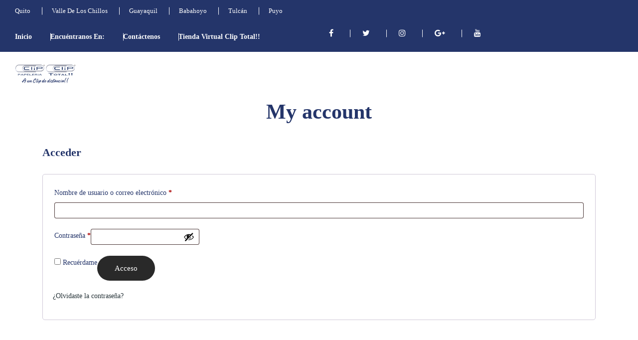

--- FILE ---
content_type: text/html; charset=UTF-8
request_url: https://www.clippapeleria.com/my-account/
body_size: 34697
content:
<!DOCTYPE html>
<html lang="es">
<head>
<meta charset="UTF-8" />
<meta name="viewport" content="width=device-width, initial-scale=1">
<link rel="profile" href="http://gmpg.org/xfn/11" />
<link rel="pingback" href="https://www.clippapeleria.com/xmlrpc.php" />
    <style>
        .pro-wccp:before {
            content: "\f160";
            top: 3px;
        }
        .pro-wccp:before{
            color:#02CA03 !important
        }
        .pro-wccp {
            transform: rotate(45deg);
        }
    </style>
    <script id="wccp_pro_disable_hot_keys">
/*****************For contenteditable tags***************/
var wccp_pro_iscontenteditable_flag = false;

function wccp_pro_iscontenteditable(e)
{
	var e = e || window.event; // also there is no e.target property in IE. instead IE uses window.event.srcElement
  	
	var target = e.target || e.srcElement;
	
	var iscontenteditable = "false";
		
	if(typeof target.getAttribute!="undefined" )
	{
		iscontenteditable = target.getAttribute("contenteditable"); // Return true or false as string
		
		if(typeof target.hasAttribute!="undefined")
		{
			if(target.hasAttribute("contenteditable"))
				iscontenteditable = true;
		}
	}
	
	console.log("iscontenteditable:" + iscontenteditable);
	
	var iscontenteditable2 = false;
	
	if(typeof target.isContentEditable!="undefined" ) iscontenteditable2 = target.isContentEditable; // Return true or false as boolean

	if(target.parentElement !=null) iscontenteditable2 = target.parentElement.isContentEditable;
	
	if (iscontenteditable == "true" || iscontenteditable == true || iscontenteditable2 == true)
	{
		if(typeof target.style!="undefined" ) target.style.cursor = "text";
		
		//wccp_pro_log_to_console_if_allowed("", iscontenteditable + " " + iscontenteditable2);
		
		wccp_pro_iscontenteditable_flag = true;
		
		wccp_pro_log_to_console_if_allowed("function", "wccp_pro_iscontenteditable: true");
		
		return true;
	}
	wccp_pro_log_to_console_if_allowed("function", "wccp_pro_iscontenteditable: false");
	
	//wccp_pro_iscontenteditable_flag = false;
}
/******************************************************/
function wccp_pro_clear_any_selection()
{
	if(window.wccp_pro_iscontenteditable_flag == true) return;
	
	wccp_pro_log_to_console_if_allowed("function", "wccp_pro_clear_any_selection");
	
	var myName = wccp_pro_clear_any_selection.caller.toString();
	
	myName = myName.substr('function '.length);
	
	myName = myName.substr(0, myName.indexOf('('));

	console.log("called_by: " + myName);
	
	if (window.getSelection)
	{
		if (window.getSelection().empty)
		{  // Chrome
			window.getSelection().empty();
		} else if (window.getSelection().removeAllRanges) 
		{  // Firefox
			window.getSelection().removeAllRanges();
		}
	} else if (document.selection)
	{  // IE?
		document.selection.empty();
	}
	
	//show_wccp_pro_message("You are not allowed to make this operation");
}


/*Is content_editable element*/
function is_content_editable_element(element_name = "")
{
	if (element_name == "TEXT" || element_name == "#TEXT" || element_name == "TEXTAREA" || element_name == "INPUT" || element_name == "PASSWORD" || element_name == "SELECT" || element_name == "OPTION" || element_name == "EMBED" || element_name == "CODE" || element_name == "CODEBLOCK")
	{
		wccp_pro_log_to_console_if_allowed("function", "is_content_editable_element: true >>" + element_name);
		
		return true;
	}
	wccp_pro_log_to_console_if_allowed("function", "is_content_editable_element: false >>" + element_name);
	
	return false;
}
/*Is selection enabled element*/
/*
function is_selection_enabled_element(element_name = "")
{
	if (is_content_editable_element == true)
	{
		wccp_pro_log_to_console_if_allowed("function", "is_selection_enabled_element: true >>" + element_name);
		
		return true;
	}
	wccp_pro_log_to_console_if_allowed("function", "is_selection_enabled_element: false >>" + element_name);
	
	return false;
}
*/
/*Hot keys function  */
function disable_hot_keys(e)
{
	wccp_pro_log_to_console_if_allowed("function", "disable_hot_keys");
	
	e = e || window.event;
	
	//console.log(e);
	
	if (!e) return;
	
	var key;

		if(window.event)
			  key = window.event.keyCode;     /*IE*/
		else if (e.hasOwnProperty("which")) key = e.which;     /*firefox (97)*/

	wccp_pro_log_to_console_if_allowed("Data:", key);
	
		
	var elemtype = e.target.tagName;
	
	elemtype = elemtype.toUpperCase();
	
	var sel = getSelectionTextAndContainerElement();
	
	if(elemtype == "BODY" && sel.text != "") elemtype = sel.containerElement.tagName; /* no need for it when tag name is BODY, so we get the selected text tag name */

	/*elemtype must be merged by elemtype checker on function disable_copy & disable_copy_ie*/
	if (is_content_editable_element(elemtype) == true)
	{
		elemtype = 'TEXT';
	}
	
	if(wccp_pro_iscontenteditable(e) == true) elemtype = 'TEXT';
	
		
	if (e.ctrlKey || e.metaKey)
	{
		if (elemtype!= 'TEXT' && (key == 97 || key == 99 || key == 120 || key == 26 || key == 43))
		{
			 show_wccp_pro_message('<b>Alert:</b> You are not allowed to copy content or view source');
			 return false;
		}
		if (elemtype!= 'TEXT')
		{
						
						
						
					}
				
				
				
		
				
		    }
return true;
}


window.addEventListener('load', function (){
	if(window.Zepto || !window.jQuery) jQuery =  $;
	jQuery(document).ready(function() {
	  jQuery(document).bind("keyup keydown", disable_hot_keys);
	});
});

</script>
<style>
.wccp_pro_copy_code_button
{
	line-height: 6px;
	width: auto;
	font-size: 8pt;
	font-family: tahoma;
	margin-top: 1px;
	margin-right: 2px;
	position:absolute;
	top:0;
	right:0;
	border-radius: 4px;
	opacity: 100%;
	margin-top: -30px;
}
.wccp_pro_copy_code_button:hover
{
	opacity: 100%;
}

.wccp_pro_copy_code_button[disabled]
{
	opacity: 40%;
	border-color: red;
}
code,pre
{
	overflow: visible;
	white-space: pre-line;
}
</style>
<script id="wccp_pro_disable_Right_Click">
		function nocontext(e) {

			wccp_pro_log_to_console_if_allowed("function", "nocontext");
			
			e = e || window.event; // also there is no e.target property in IE. instead IE uses window.event.srcElement
			
			if (apply_class_exclusion(e) == 'Yes') return true;
			
	    	var exception_tags = 'NOTAG,';
			
	        var clickedTag = (e==null) ? event.srcElement.tagName : e.target.tagName;
			
			console.log("clickedTag: " + clickedTag);
			
			var target = e.target || e.srcElement;
			
			var parent_tag = ""; var parent_of_parent_tag = "";
			
			if(target.parentElement != null)
			{
				parent_tag = target.parentElement.tagName;
				
				if(target.parentElement.parentElement != null) parent_of_parent_tag = target.parentElement.parentElement.tagName;
			}
			
	        var checker = '';
	        if ((clickedTag == "IMG" || clickedTag == "FIGURE" || clickedTag == "SVG" || clickedTag == "PROTECTEDIMGDIV") && checker == 'checked') {
	            if (alertMsg_IMG != "")show_wccp_pro_message(alertMsg_IMG);
	            return false;
	        }else {exception_tags = exception_tags + 'IMG,';}
			
			checker = '';
			if ((clickedTag == "VIDEO" || clickedTag == "PROTECTEDWCCPVIDEO" || clickedTag == "EMBED") && checker == 'checked') {
	            if (alertMsg_VIDEO != "")show_wccp_pro_message(alertMsg_VIDEO);
	            return false;
	        }else {exception_tags = exception_tags + 'VIDEO,PROTECTEDWCCPVIDEO,EMBED,';}
	        
	        checker = '';
	        if ((clickedTag == "A" || clickedTag == "TIME" || parent_tag == "A" || parent_of_parent_tag == "A") && checker == 'checked') {
	            if (alertMsg_A != "")show_wccp_pro_message(alertMsg_A);
	            return false;
	        }else {exception_tags = exception_tags + 'A,';if(parent_tag == "A" || parent_of_parent_tag == "A") clickedTag = "A";}

	        checker = '';
	        if ((clickedTag == "P" || clickedTag == "B" || clickedTag == "FONT" ||  clickedTag == "LI" || clickedTag == "UL" || clickedTag == "STRONG" || clickedTag == "OL" || clickedTag == "BLOCKQUOTE" || clickedTag == "TH" || clickedTag == "TR" || clickedTag == "TD" || clickedTag == "SPAN" || clickedTag == "EM" || clickedTag == "SMALL" || clickedTag == "I" || clickedTag == "BUTTON") && checker == 'checked') {
	            if (alertMsg_PB != "")show_wccp_pro_message(alertMsg_PB);
	            return false;
	        }else {exception_tags = exception_tags + 'P,B,FONT,LI,UL,STRONG,OL,BLOCKQUOTE,TD,SPAN,EM,SMALL,I,BUTTON,';}
	        
	        checker = '';
	        if ((clickedTag == "INPUT" || clickedTag == "PASSWORD") && checker == 'checked') {
	            if (alertMsg_INPUT != "")show_wccp_pro_message(alertMsg_INPUT);
	            return false;
	        }else {exception_tags = exception_tags + 'INPUT,PASSWORD,';}
	        
	        checker = '';
	        if ((clickedTag == "H1" || clickedTag == "H2" || clickedTag == "H3" || clickedTag == "H4" || clickedTag == "H5" || clickedTag == "H6" || clickedTag == "ASIDE" || clickedTag == "NAV") && checker == 'checked') {
	            if (alertMsg_H != "")show_wccp_pro_message(alertMsg_H);
	            return false;
	        }else {exception_tags = exception_tags + 'H1,H2,H3,H4,H5,H6,';}
	        
	        checker = '';
	        if (clickedTag == "TEXTAREA" && checker == 'checked') {
	            if (alertMsg_TEXTAREA != "")show_wccp_pro_message(alertMsg_TEXTAREA);
	            return false;
	        }else {exception_tags = exception_tags + 'TEXTAREA,';}
	        
	        checker = '';
	        if ((clickedTag == "DIV" || clickedTag == "BODY" || clickedTag == "HTML" || clickedTag == "ARTICLE" || clickedTag == "SECTION" || clickedTag == "NAV" || clickedTag == "HEADER" || clickedTag == "FOOTER") && checker == 'checked') {
	            if (alertMsg_EmptySpaces != "")show_wccp_pro_message(alertMsg_EmptySpaces);
	            return false;
	        }
	        else
	        {
	        	if (exception_tags.indexOf(clickedTag)!=-1)
	        	{
		        	return true;
		        }
	        	else
	        	return false;
	        }
	    }
		
		function disable_drag_images(e)
		{
			wccp_pro_log_to_console_if_allowed("function", "disable_drag_images");
			
			var e = e || window.event; // also there is no e.target property in IE. instead IE uses window.event.srcElement
			
			var target = e.target || e.srcElement;
			
			//For contenteditable tags
			if (apply_class_exclusion(e) == "Yes") return true;

			var elemtype = e.target.nodeName;
			
			if (elemtype != "IMG") {return;}
			
			elemtype = elemtype.toUpperCase();
			
			var disable_drag_drop_images = '';
			
			if (disable_drag_drop_images != "checked")  return true;
			
			if (window.location.href.indexOf("/user/") > -1) {
			  return true; //To allow users to drag & drop images when editing thier profiles
			}
			
			show_wccp_pro_message(alertMsg_IMG);
			
			return false;
		}
		
	    var alertMsg_IMG = "Alert: Protected image";
	    var alertMsg_A = "Alert: This link is protected";
	    var alertMsg_PB = "Alert: Right click on text is disabled";
	    var alertMsg_INPUT = "Alert: Right click is disabled";
	    var alertMsg_H = "Alert: Right click on headlines is disabled";
	    var alertMsg_TEXTAREA = "Alert: Right click is disabled";
	    var alertMsg_EmptySpaces = "Alert: Right click on empty spaces is disabled";
		var alertMsg_VIDEO = "Alert: Right click on videos is disabled";
	    document.oncontextmenu=null;
		document.oncontextmenu = nocontext;
		document.addEventListener("contextmenu",nocontext);
		window.addEventListener("contextmenu",nocontext);
</script>
	
<style>/* Start your code after this line */
 
/* End your code before this line */</style><script id="wccp_pro_class_exclusion">
function copyToClipboard(elem) {
	  // create hidden text element, if it doesn't already exist
    var targetId = "_wccp_pro_hiddenCopyText_";
    {
        // must use a temporary form element for the selection and copy
        target = document.getElementById(targetId);
        if (!target) {
            var target = document.createElement("textarea");
            target.style.position = "absolute";
            target.style.left = "-9999px";
            target.style.top = "0";
            target.id = targetId;
            document.body.appendChild(target);
        }
        target.textContent = elem.textContent;
    }
    // select the content
    var currentFocus = document.activeElement;
    target.focus();
    target.setSelectionRange(0, target.value.length);
    
    // copy the selection
    var succeed;
    try {
    	  succeed = document.execCommand("copy");
    } catch(e) {
        succeed = false;
    }

    // restore original focus
    if (currentFocus && typeof currentFocus.focus === "function") {
        currentFocus.focus();
    }
    
    
	// clear temporary content
	target.textContent = "";
	document.getElementsByTagName('span')[0].innerHTML = " ";
    return succeed;
}
/**************************************************/
function wccp_pro_log_to_console_if_allowed(title = "title", data = "")
{
	var myName = "";
	
	if(wccp_pro_log_to_console_if_allowed.caller != null) myName = wccp_pro_log_to_console_if_allowed.caller.toString();
	
	myName = myName.substr('function '.length);
	
	myName = myName.substr(0, myName.indexOf('('));

	//console.log("function_name: " + myName);
	
	}
/**************************************************/
function fallbackCopyTextToClipboard(text) {
  var textArea = document.createElement("textarea");
  textArea.value = text;
  document.body.appendChild(textArea);
  textArea.focus();
  textArea.select();

  try {
    var successful = document.execCommand("copy");
    var msg = successful ? "successful" : "unsuccessful";
    console.log("Fallback: Copying text command was " + msg);
  } catch (err) {
    console.error("Fallback: Oops, unable to copy", err);
  }

  document.body.removeChild(textArea);
}
/*****************************************/
function copyTextToClipboard(text) {
  if (!navigator.clipboard) {
    fallbackCopyTextToClipboard(text);
    return;
  }
  navigator.clipboard.writeText(text).then(
    function() {
      console.log("Async: Copying to clipboard was successful!");
    },
    function(err) {
      console.error("Async: Could not copy text: ", err);
    }
  );
}
/*****************************************/
/*getSelectionTextAndContainerElement*/
function getSelectionTextAndContainerElement()
{
    var text = "", containerElement = null;
    if (typeof window.getSelection != "undefined") {
        var sel = window.getSelection();
        if (sel.rangeCount) {
            var node = sel.getRangeAt(0).commonAncestorContainer;
            containerElement = node.nodeType == 1 ? node : node.parentNode;
			if (typeof(containerElement.parentElement) != 'undefined') current_clicked_object = containerElement.parentElement;
            text = sel.toString();
        }
    } else if (typeof document.selection != "undefined" && document.selection.type != "Control")
	{
        var textRange = document.selection.createRange();
        containerElement = textRange.parentElement();
        text = textRange.text;
    }
    
	return {
        text: text,
        containerElement: containerElement
    };
}

function getSelectionParentElement() {
    var parentEl = null, sel;
	
    if (window.getSelection) {
        sel = window.getSelection();
        if (sel.rangeCount) {
            parentEl = sel.getRangeAt(0).commonAncestorContainer;
			//sel.getRangeAt(0).startContainer.parentNode;
            if (parentEl.nodeType != 1) {
                parentEl = parentEl.parentNode;
            }
        }
    } else if ( (sel = document.selection) && sel.type != "Control") {
        parentEl = sel.createRange().parentElement();
    }
	
	let arr = new Array();
	
	arr["nodeName"] = "cant_find_parent_element";
	
	if(parentEl != null)
		return parentEl;
	else
		return arr;
}
/*****************************************/
function sleep(ms) {
    return new Promise(resolve => setTimeout(resolve, ms));
}
/*****************************************/
</script>

<script id="apply_class_exclusion">
function apply_class_exclusion(e)
{
	wccp_pro_log_to_console_if_allowed("function", "apply_class_exclusion" + e);
	
	var my_return = 'No';
	
	var e = e || window.event; // also there is no e.target property in IE. instead IE uses window.event.srcElement
  	
	var target = e.target || e.srcElement || 'nothing';
	
	//if(target.parentElement != null) console.log (target.parentElement.className);
	
	var excluded_classes = '' + '';
	
	var class_to_exclude = "";
	
	if(target.parentElement != null)
	{
		class_to_exclude = target.className + ' ' + target.parentElement.className || '';
	}else{
		class_to_exclude = target.className;
	}
	
	var class_to_exclude_array = Array();
	
	//console.log(class_to_exclude);
	
	if (typeof(class_to_exclude) != 'undefined') class_to_exclude_array = class_to_exclude.split(" ");
	
	//console.log (class_to_exclude_array);
	
	class_to_exclude_array.forEach(function(item)
	{
		if(item != '' && excluded_classes.indexOf(item)>=0)
		{
			//target.style.cursor = "text";
			
			//console.log ('Yes');
			
			my_return = 'Yes';
		}
	});

	try {
		class_to_exclude = target.parentElement.getAttribute('class') || target.parentElement.className || '';
		}
	catch(err) 
		{
		class_to_exclude = '';
		}
	
	if(class_to_exclude != '' && excluded_classes.indexOf(class_to_exclude)>=0)
	{
		//target.style.cursor = "text";
		my_return = 'Yes';
	}

	return my_return;
}
</script>
<style id="wccp_pro_style2" data-asas-style="">

	
	*[contenteditable] , [contenteditable] *,*[contenteditable="true"] , [contenteditable="true"] * { /* for contenteditable tags*/ , /* for tags inside contenteditable tags*/
	  -webkit-user-select: auto !important;
	  cursor: text !important;
	  user-select: text !important;
	  pointer-events: auto !important;
	}
	
	/*
	*[contenteditable]::selection, [contenteditable] *::selection, [contenteditable="true"]::selection, [contenteditable="true"] *::selection { background: Highlight !important; color: HighlightText !important;}
	*[contenteditable]::-moz-selection, [contenteditable="true"] *::-moz-selection { background: Highlight !important; color: HighlightText !important;}
	input::selection,textarea::selection, code::selection, code > *::selection { background: Highlight !important; color: HighlightText !important;}
	input::-moz-selection,textarea::-moz-selection, code::-moz-selection, code > *::-moz-selection { background: Highlight !important; color: HighlightText !important;}
	*/
	a{ cursor: pointer ; pointer-events: auto !important;}

	</style><style>TEXT,TEXTAREA,input[type="text"] {cursor: text !important; user-select: text !important;}</style><meta name='robots' content='index, follow, max-image-preview:large, max-snippet:-1, max-video-preview:-1' />
	<!-- Pixel Cat Facebook Pixel Code -->
	<script>
	!function(f,b,e,v,n,t,s){if(f.fbq)return;n=f.fbq=function(){n.callMethod?
	n.callMethod.apply(n,arguments):n.queue.push(arguments)};if(!f._fbq)f._fbq=n;
	n.push=n;n.loaded=!0;n.version='2.0';n.queue=[];t=b.createElement(e);t.async=!0;
	t.src=v;s=b.getElementsByTagName(e)[0];s.parentNode.insertBefore(t,s)}(window,
	document,'script','https://connect.facebook.net/en_US/fbevents.js' );
	fbq( 'init', '2523088231211482' );	</script>
	<!-- DO NOT MODIFY -->
	<!-- End Facebook Pixel Code -->
	<!-- Etiqueta de Google (gtag.js) Modo de consentimiento dataLayer añadido por Site Kit -->
<script type="text/javascript" id="google_gtagjs-js-consent-mode-data-layer">
/* <![CDATA[ */
window.dataLayer = window.dataLayer || [];function gtag(){dataLayer.push(arguments);}
gtag('consent', 'default', {"ad_personalization":"denied","ad_storage":"denied","ad_user_data":"denied","analytics_storage":"denied","functionality_storage":"denied","security_storage":"denied","personalization_storage":"denied","region":["AT","BE","BG","CH","CY","CZ","DE","DK","EE","ES","FI","FR","GB","GR","HR","HU","IE","IS","IT","LI","LT","LU","LV","MT","NL","NO","PL","PT","RO","SE","SI","SK"],"wait_for_update":500});
window._googlesitekitConsentCategoryMap = {"statistics":["analytics_storage"],"marketing":["ad_storage","ad_user_data","ad_personalization"],"functional":["functionality_storage","security_storage"],"preferences":["personalization_storage"]};
window._googlesitekitConsents = {"ad_personalization":"denied","ad_storage":"denied","ad_user_data":"denied","analytics_storage":"denied","functionality_storage":"denied","security_storage":"denied","personalization_storage":"denied","region":["AT","BE","BG","CH","CY","CZ","DE","DK","EE","ES","FI","FR","GB","GR","HR","HU","IE","IS","IT","LI","LT","LU","LV","MT","NL","NO","PL","PT","RO","SE","SI","SK"],"wait_for_update":500};
/* ]]> */
</script>
<!-- Fin de la etiqueta Google (gtag.js) Modo de consentimiento dataLayer añadido por Site Kit -->

	<!-- This site is optimized with the Yoast SEO plugin v24.9 - https://yoast.com/wordpress/plugins/seo/ -->
	<title>My account &#8226; Clip Papelería - Clip TotalⓇ</title>
	<link rel="canonical" href="https://www.clippapeleria.com/my-account/" />
	<meta property="og:locale" content="es_ES" />
	<meta property="og:type" content="article" />
	<meta property="og:title" content="My account &#8226; Clip Papelería - Clip TotalⓇ" />
	<meta property="og:url" content="https://www.clippapeleria.com/my-account/" />
	<meta property="og:site_name" content="Clip Papelería - Clip TotalⓇ" />
	<meta property="article:publisher" content="https://www.facebook.com/clippapeleriaec" />
	<meta property="article:modified_time" content="2023-12-07T19:32:38+00:00" />
	<meta property="og:image" content="https://www.clippapeleria.com/wp-content/uploads/2023/12/Clip-Papeleria-Clip-Total-S.A.S.png" />
	<meta property="og:image:width" content="2000" />
	<meta property="og:image:height" content="1000" />
	<meta property="og:image:type" content="image/png" />
	<meta name="twitter:card" content="summary_large_image" />
	<meta name="twitter:site" content="@clippapeleriaec" />
	<meta name="twitter:label1" content="Tiempo de lectura" />
	<meta name="twitter:data1" content="1 minuto" />
	<script type="application/ld+json" class="yoast-schema-graph">{"@context":"https://schema.org","@graph":[{"@type":"WebPage","@id":"https://www.clippapeleria.com/my-account/","url":"https://www.clippapeleria.com/my-account/","name":"My account &#8226; Clip Papelería - Clip TotalⓇ","isPartOf":{"@id":"https://www.clippapeleria.com/#website"},"primaryImageOfPage":{"@id":"https://www.clippapeleria.com/my-account/#primaryimage"},"image":{"@id":"https://www.clippapeleria.com/my-account/#primaryimage"},"thumbnailUrl":"https://www.clippapeleria.com/wp-content/uploads/2023/12/Clip-Papeleria-Clip-Total-S.A.S.png","datePublished":"2018-10-05T06:31:25+00:00","dateModified":"2023-12-07T19:32:38+00:00","breadcrumb":{"@id":"https://www.clippapeleria.com/my-account/#breadcrumb"},"inLanguage":"es","potentialAction":[{"@type":"ReadAction","target":["https://www.clippapeleria.com/my-account/"]}]},{"@type":"ImageObject","inLanguage":"es","@id":"https://www.clippapeleria.com/my-account/#primaryimage","url":"https://www.clippapeleria.com/wp-content/uploads/2023/12/Clip-Papeleria-Clip-Total-S.A.S.png","contentUrl":"https://www.clippapeleria.com/wp-content/uploads/2023/12/Clip-Papeleria-Clip-Total-S.A.S.png","width":2000,"height":1000},{"@type":"BreadcrumbList","@id":"https://www.clippapeleria.com/my-account/#breadcrumb","itemListElement":[{"@type":"ListItem","position":1,"name":"Portada","item":"https://www.clippapeleria.com/"},{"@type":"ListItem","position":2,"name":"My account"}]},{"@type":"WebSite","@id":"https://www.clippapeleria.com/#website","url":"https://www.clippapeleria.com/","name":"Clip Papelería Clip Total","description":"A un Clip de distancia!!","publisher":{"@id":"https://www.clippapeleria.com/#organization"},"potentialAction":[{"@type":"SearchAction","target":{"@type":"EntryPoint","urlTemplate":"https://www.clippapeleria.com/?s={search_term_string}"},"query-input":{"@type":"PropertyValueSpecification","valueRequired":true,"valueName":"search_term_string"}}],"inLanguage":"es"},{"@type":"Organization","@id":"https://www.clippapeleria.com/#organization","name":"CLIP PAPELERÍA CLIP TOTAL","alternateName":"CLIP PAPELERÍA CLIP TOTAL","url":"https://www.clippapeleria.com/","logo":{"@type":"ImageObject","inLanguage":"es","@id":"https://www.clippapeleria.com/#/schema/logo/image/","url":"https://www.clippapeleria.com/wp-content/uploads/2020/10/logox2-e1602823496811.png.png","contentUrl":"https://www.clippapeleria.com/wp-content/uploads/2020/10/logox2-e1602823496811.png.png","width":146,"height":72,"caption":"CLIP PAPELERÍA CLIP TOTAL"},"image":{"@id":"https://www.clippapeleria.com/#/schema/logo/image/"},"sameAs":["https://www.facebook.com/clippapeleriaec","https://x.com/clippapeleriaec","https://www.instagram.com/clippapeleriaecuador/","https://youtube.com/channel/UC7Q1qdiRDKsQhi5Yq19MPGg"]}]}</script>
	<!-- / Yoast SEO plugin. -->


<link rel='dns-prefetch' href='//www.googletagmanager.com' />
<link rel='dns-prefetch' href='//fonts.googleapis.com' />
<link rel="alternate" type="application/rss+xml" title="Clip Papelería - Clip TotalⓇ &raquo; Feed" href="https://www.clippapeleria.com/feed/" />
<link rel="alternate" type="application/rss+xml" title="Clip Papelería - Clip TotalⓇ &raquo; Feed de los comentarios" href="https://www.clippapeleria.com/comments/feed/" />
<link rel="alternate" title="oEmbed (JSON)" type="application/json+oembed" href="https://www.clippapeleria.com/wp-json/oembed/1.0/embed?url=https%3A%2F%2Fwww.clippapeleria.com%2Fmy-account%2F" />
<link rel="alternate" title="oEmbed (XML)" type="text/xml+oembed" href="https://www.clippapeleria.com/wp-json/oembed/1.0/embed?url=https%3A%2F%2Fwww.clippapeleria.com%2Fmy-account%2F&#038;format=xml" />
<style id='wp-img-auto-sizes-contain-inline-css' type='text/css'>
img:is([sizes=auto i],[sizes^="auto," i]){contain-intrinsic-size:3000px 1500px}
/*# sourceURL=wp-img-auto-sizes-contain-inline-css */
</style>
<style id='wp-emoji-styles-inline-css' type='text/css'>

	img.wp-smiley, img.emoji {
		display: inline !important;
		border: none !important;
		box-shadow: none !important;
		height: 1em !important;
		width: 1em !important;
		margin: 0 0.07em !important;
		vertical-align: -0.1em !important;
		background: none !important;
		padding: 0 !important;
	}
/*# sourceURL=wp-emoji-styles-inline-css */
</style>
<style id='wp-block-library-inline-css' type='text/css'>
:root{--wp-block-synced-color:#7a00df;--wp-block-synced-color--rgb:122,0,223;--wp-bound-block-color:var(--wp-block-synced-color);--wp-editor-canvas-background:#ddd;--wp-admin-theme-color:#007cba;--wp-admin-theme-color--rgb:0,124,186;--wp-admin-theme-color-darker-10:#006ba1;--wp-admin-theme-color-darker-10--rgb:0,107,160.5;--wp-admin-theme-color-darker-20:#005a87;--wp-admin-theme-color-darker-20--rgb:0,90,135;--wp-admin-border-width-focus:2px}@media (min-resolution:192dpi){:root{--wp-admin-border-width-focus:1.5px}}.wp-element-button{cursor:pointer}:root .has-very-light-gray-background-color{background-color:#eee}:root .has-very-dark-gray-background-color{background-color:#313131}:root .has-very-light-gray-color{color:#eee}:root .has-very-dark-gray-color{color:#313131}:root .has-vivid-green-cyan-to-vivid-cyan-blue-gradient-background{background:linear-gradient(135deg,#00d084,#0693e3)}:root .has-purple-crush-gradient-background{background:linear-gradient(135deg,#34e2e4,#4721fb 50%,#ab1dfe)}:root .has-hazy-dawn-gradient-background{background:linear-gradient(135deg,#faaca8,#dad0ec)}:root .has-subdued-olive-gradient-background{background:linear-gradient(135deg,#fafae1,#67a671)}:root .has-atomic-cream-gradient-background{background:linear-gradient(135deg,#fdd79a,#004a59)}:root .has-nightshade-gradient-background{background:linear-gradient(135deg,#330968,#31cdcf)}:root .has-midnight-gradient-background{background:linear-gradient(135deg,#020381,#2874fc)}:root{--wp--preset--font-size--normal:16px;--wp--preset--font-size--huge:42px}.has-regular-font-size{font-size:1em}.has-larger-font-size{font-size:2.625em}.has-normal-font-size{font-size:var(--wp--preset--font-size--normal)}.has-huge-font-size{font-size:var(--wp--preset--font-size--huge)}.has-text-align-center{text-align:center}.has-text-align-left{text-align:left}.has-text-align-right{text-align:right}.has-fit-text{white-space:nowrap!important}#end-resizable-editor-section{display:none}.aligncenter{clear:both}.items-justified-left{justify-content:flex-start}.items-justified-center{justify-content:center}.items-justified-right{justify-content:flex-end}.items-justified-space-between{justify-content:space-between}.screen-reader-text{border:0;clip-path:inset(50%);height:1px;margin:-1px;overflow:hidden;padding:0;position:absolute;width:1px;word-wrap:normal!important}.screen-reader-text:focus{background-color:#ddd;clip-path:none;color:#444;display:block;font-size:1em;height:auto;left:5px;line-height:normal;padding:15px 23px 14px;text-decoration:none;top:5px;width:auto;z-index:100000}html :where(.has-border-color){border-style:solid}html :where([style*=border-top-color]){border-top-style:solid}html :where([style*=border-right-color]){border-right-style:solid}html :where([style*=border-bottom-color]){border-bottom-style:solid}html :where([style*=border-left-color]){border-left-style:solid}html :where([style*=border-width]){border-style:solid}html :where([style*=border-top-width]){border-top-style:solid}html :where([style*=border-right-width]){border-right-style:solid}html :where([style*=border-bottom-width]){border-bottom-style:solid}html :where([style*=border-left-width]){border-left-style:solid}html :where(img[class*=wp-image-]){height:auto;max-width:100%}:where(figure){margin:0 0 1em}html :where(.is-position-sticky){--wp-admin--admin-bar--position-offset:var(--wp-admin--admin-bar--height,0px)}@media screen and (max-width:600px){html :where(.is-position-sticky){--wp-admin--admin-bar--position-offset:0px}}

/*# sourceURL=wp-block-library-inline-css */
</style><link rel='stylesheet' id='wc-blocks-style-css' href='https://www.clippapeleria.com/wp-content/plugins/woocommerce/assets/client/blocks/wc-blocks.css?ver=wc-9.8.6' type='text/css' media='all' />
<style id='global-styles-inline-css' type='text/css'>
:root{--wp--preset--aspect-ratio--square: 1;--wp--preset--aspect-ratio--4-3: 4/3;--wp--preset--aspect-ratio--3-4: 3/4;--wp--preset--aspect-ratio--3-2: 3/2;--wp--preset--aspect-ratio--2-3: 2/3;--wp--preset--aspect-ratio--16-9: 16/9;--wp--preset--aspect-ratio--9-16: 9/16;--wp--preset--color--black: #000000;--wp--preset--color--cyan-bluish-gray: #abb8c3;--wp--preset--color--white: #ffffff;--wp--preset--color--pale-pink: #f78da7;--wp--preset--color--vivid-red: #cf2e2e;--wp--preset--color--luminous-vivid-orange: #ff6900;--wp--preset--color--luminous-vivid-amber: #fcb900;--wp--preset--color--light-green-cyan: #7bdcb5;--wp--preset--color--vivid-green-cyan: #00d084;--wp--preset--color--pale-cyan-blue: #8ed1fc;--wp--preset--color--vivid-cyan-blue: #0693e3;--wp--preset--color--vivid-purple: #9b51e0;--wp--preset--gradient--vivid-cyan-blue-to-vivid-purple: linear-gradient(135deg,rgb(6,147,227) 0%,rgb(155,81,224) 100%);--wp--preset--gradient--light-green-cyan-to-vivid-green-cyan: linear-gradient(135deg,rgb(122,220,180) 0%,rgb(0,208,130) 100%);--wp--preset--gradient--luminous-vivid-amber-to-luminous-vivid-orange: linear-gradient(135deg,rgb(252,185,0) 0%,rgb(255,105,0) 100%);--wp--preset--gradient--luminous-vivid-orange-to-vivid-red: linear-gradient(135deg,rgb(255,105,0) 0%,rgb(207,46,46) 100%);--wp--preset--gradient--very-light-gray-to-cyan-bluish-gray: linear-gradient(135deg,rgb(238,238,238) 0%,rgb(169,184,195) 100%);--wp--preset--gradient--cool-to-warm-spectrum: linear-gradient(135deg,rgb(74,234,220) 0%,rgb(151,120,209) 20%,rgb(207,42,186) 40%,rgb(238,44,130) 60%,rgb(251,105,98) 80%,rgb(254,248,76) 100%);--wp--preset--gradient--blush-light-purple: linear-gradient(135deg,rgb(255,206,236) 0%,rgb(152,150,240) 100%);--wp--preset--gradient--blush-bordeaux: linear-gradient(135deg,rgb(254,205,165) 0%,rgb(254,45,45) 50%,rgb(107,0,62) 100%);--wp--preset--gradient--luminous-dusk: linear-gradient(135deg,rgb(255,203,112) 0%,rgb(199,81,192) 50%,rgb(65,88,208) 100%);--wp--preset--gradient--pale-ocean: linear-gradient(135deg,rgb(255,245,203) 0%,rgb(182,227,212) 50%,rgb(51,167,181) 100%);--wp--preset--gradient--electric-grass: linear-gradient(135deg,rgb(202,248,128) 0%,rgb(113,206,126) 100%);--wp--preset--gradient--midnight: linear-gradient(135deg,rgb(2,3,129) 0%,rgb(40,116,252) 100%);--wp--preset--font-size--small: 13px;--wp--preset--font-size--medium: 20px;--wp--preset--font-size--large: 36px;--wp--preset--font-size--x-large: 42px;--wp--preset--spacing--20: 0.44rem;--wp--preset--spacing--30: 0.67rem;--wp--preset--spacing--40: 1rem;--wp--preset--spacing--50: 1.5rem;--wp--preset--spacing--60: 2.25rem;--wp--preset--spacing--70: 3.38rem;--wp--preset--spacing--80: 5.06rem;--wp--preset--shadow--natural: 6px 6px 9px rgba(0, 0, 0, 0.2);--wp--preset--shadow--deep: 12px 12px 50px rgba(0, 0, 0, 0.4);--wp--preset--shadow--sharp: 6px 6px 0px rgba(0, 0, 0, 0.2);--wp--preset--shadow--outlined: 6px 6px 0px -3px rgb(255, 255, 255), 6px 6px rgb(0, 0, 0);--wp--preset--shadow--crisp: 6px 6px 0px rgb(0, 0, 0);}:where(.is-layout-flex){gap: 0.5em;}:where(.is-layout-grid){gap: 0.5em;}body .is-layout-flex{display: flex;}.is-layout-flex{flex-wrap: wrap;align-items: center;}.is-layout-flex > :is(*, div){margin: 0;}body .is-layout-grid{display: grid;}.is-layout-grid > :is(*, div){margin: 0;}:where(.wp-block-columns.is-layout-flex){gap: 2em;}:where(.wp-block-columns.is-layout-grid){gap: 2em;}:where(.wp-block-post-template.is-layout-flex){gap: 1.25em;}:where(.wp-block-post-template.is-layout-grid){gap: 1.25em;}.has-black-color{color: var(--wp--preset--color--black) !important;}.has-cyan-bluish-gray-color{color: var(--wp--preset--color--cyan-bluish-gray) !important;}.has-white-color{color: var(--wp--preset--color--white) !important;}.has-pale-pink-color{color: var(--wp--preset--color--pale-pink) !important;}.has-vivid-red-color{color: var(--wp--preset--color--vivid-red) !important;}.has-luminous-vivid-orange-color{color: var(--wp--preset--color--luminous-vivid-orange) !important;}.has-luminous-vivid-amber-color{color: var(--wp--preset--color--luminous-vivid-amber) !important;}.has-light-green-cyan-color{color: var(--wp--preset--color--light-green-cyan) !important;}.has-vivid-green-cyan-color{color: var(--wp--preset--color--vivid-green-cyan) !important;}.has-pale-cyan-blue-color{color: var(--wp--preset--color--pale-cyan-blue) !important;}.has-vivid-cyan-blue-color{color: var(--wp--preset--color--vivid-cyan-blue) !important;}.has-vivid-purple-color{color: var(--wp--preset--color--vivid-purple) !important;}.has-black-background-color{background-color: var(--wp--preset--color--black) !important;}.has-cyan-bluish-gray-background-color{background-color: var(--wp--preset--color--cyan-bluish-gray) !important;}.has-white-background-color{background-color: var(--wp--preset--color--white) !important;}.has-pale-pink-background-color{background-color: var(--wp--preset--color--pale-pink) !important;}.has-vivid-red-background-color{background-color: var(--wp--preset--color--vivid-red) !important;}.has-luminous-vivid-orange-background-color{background-color: var(--wp--preset--color--luminous-vivid-orange) !important;}.has-luminous-vivid-amber-background-color{background-color: var(--wp--preset--color--luminous-vivid-amber) !important;}.has-light-green-cyan-background-color{background-color: var(--wp--preset--color--light-green-cyan) !important;}.has-vivid-green-cyan-background-color{background-color: var(--wp--preset--color--vivid-green-cyan) !important;}.has-pale-cyan-blue-background-color{background-color: var(--wp--preset--color--pale-cyan-blue) !important;}.has-vivid-cyan-blue-background-color{background-color: var(--wp--preset--color--vivid-cyan-blue) !important;}.has-vivid-purple-background-color{background-color: var(--wp--preset--color--vivid-purple) !important;}.has-black-border-color{border-color: var(--wp--preset--color--black) !important;}.has-cyan-bluish-gray-border-color{border-color: var(--wp--preset--color--cyan-bluish-gray) !important;}.has-white-border-color{border-color: var(--wp--preset--color--white) !important;}.has-pale-pink-border-color{border-color: var(--wp--preset--color--pale-pink) !important;}.has-vivid-red-border-color{border-color: var(--wp--preset--color--vivid-red) !important;}.has-luminous-vivid-orange-border-color{border-color: var(--wp--preset--color--luminous-vivid-orange) !important;}.has-luminous-vivid-amber-border-color{border-color: var(--wp--preset--color--luminous-vivid-amber) !important;}.has-light-green-cyan-border-color{border-color: var(--wp--preset--color--light-green-cyan) !important;}.has-vivid-green-cyan-border-color{border-color: var(--wp--preset--color--vivid-green-cyan) !important;}.has-pale-cyan-blue-border-color{border-color: var(--wp--preset--color--pale-cyan-blue) !important;}.has-vivid-cyan-blue-border-color{border-color: var(--wp--preset--color--vivid-cyan-blue) !important;}.has-vivid-purple-border-color{border-color: var(--wp--preset--color--vivid-purple) !important;}.has-vivid-cyan-blue-to-vivid-purple-gradient-background{background: var(--wp--preset--gradient--vivid-cyan-blue-to-vivid-purple) !important;}.has-light-green-cyan-to-vivid-green-cyan-gradient-background{background: var(--wp--preset--gradient--light-green-cyan-to-vivid-green-cyan) !important;}.has-luminous-vivid-amber-to-luminous-vivid-orange-gradient-background{background: var(--wp--preset--gradient--luminous-vivid-amber-to-luminous-vivid-orange) !important;}.has-luminous-vivid-orange-to-vivid-red-gradient-background{background: var(--wp--preset--gradient--luminous-vivid-orange-to-vivid-red) !important;}.has-very-light-gray-to-cyan-bluish-gray-gradient-background{background: var(--wp--preset--gradient--very-light-gray-to-cyan-bluish-gray) !important;}.has-cool-to-warm-spectrum-gradient-background{background: var(--wp--preset--gradient--cool-to-warm-spectrum) !important;}.has-blush-light-purple-gradient-background{background: var(--wp--preset--gradient--blush-light-purple) !important;}.has-blush-bordeaux-gradient-background{background: var(--wp--preset--gradient--blush-bordeaux) !important;}.has-luminous-dusk-gradient-background{background: var(--wp--preset--gradient--luminous-dusk) !important;}.has-pale-ocean-gradient-background{background: var(--wp--preset--gradient--pale-ocean) !important;}.has-electric-grass-gradient-background{background: var(--wp--preset--gradient--electric-grass) !important;}.has-midnight-gradient-background{background: var(--wp--preset--gradient--midnight) !important;}.has-small-font-size{font-size: var(--wp--preset--font-size--small) !important;}.has-medium-font-size{font-size: var(--wp--preset--font-size--medium) !important;}.has-large-font-size{font-size: var(--wp--preset--font-size--large) !important;}.has-x-large-font-size{font-size: var(--wp--preset--font-size--x-large) !important;}
/*# sourceURL=global-styles-inline-css */
</style>

<style id='classic-theme-styles-inline-css' type='text/css'>
/*! This file is auto-generated */
.wp-block-button__link{color:#fff;background-color:#32373c;border-radius:9999px;box-shadow:none;text-decoration:none;padding:calc(.667em + 2px) calc(1.333em + 2px);font-size:1.125em}.wp-block-file__button{background:#32373c;color:#fff;text-decoration:none}
/*# sourceURL=/wp-includes/css/classic-themes.min.css */
</style>
<link rel='stylesheet' id='rs-plugin-settings-css' href='https://www.clippapeleria.com/wp-content/plugins/revslider/public/assets/css/rs6.css?ver=6.2.22' type='text/css' media='all' />
<style id='rs-plugin-settings-inline-css' type='text/css'>
#rs-demo-id {}
/*# sourceURL=rs-plugin-settings-inline-css */
</style>
<link rel='stylesheet' id='select2-css' href='https://www.clippapeleria.com/wp-content/plugins/woocommerce/assets/css/select2.css?ver=9.8.6' type='text/css' media='all' />
<link rel='stylesheet' id='woocommerce-layout-css' href='https://www.clippapeleria.com/wp-content/plugins/woocommerce/assets/css/woocommerce-layout.css?ver=9.8.6' type='text/css' media='all' />
<link rel='stylesheet' id='woocommerce-smallscreen-css' href='https://www.clippapeleria.com/wp-content/plugins/woocommerce/assets/css/woocommerce-smallscreen.css?ver=9.8.6' type='text/css' media='only screen and (max-width: 768px)' />
<link rel='stylesheet' id='woocommerce-general-css' href='https://www.clippapeleria.com/wp-content/plugins/woocommerce/assets/css/woocommerce.css?ver=9.8.6' type='text/css' media='all' />
<style id='woocommerce-inline-inline-css' type='text/css'>
.woocommerce form .form-row .required { visibility: visible; }
/*# sourceURL=woocommerce-inline-inline-css */
</style>
<link rel='stylesheet' id='tutor-icon-css' href='https://www.clippapeleria.com/wp-content/plugins/tutor/assets/css/tutor-icon.min.css?ver=3.4.2' type='text/css' media='all' />
<link rel='stylesheet' id='tutor-css' href='https://www.clippapeleria.com/wp-content/plugins/tutor/assets/css/tutor.min.css?ver=3.4.2' type='text/css' media='all' />
<link rel='stylesheet' id='tutor-frontend-css' href='https://www.clippapeleria.com/wp-content/plugins/tutor/assets/css/tutor-front.min.css?ver=3.4.2' type='text/css' media='all' />
<style id='tutor-frontend-inline-css' type='text/css'>
.mce-notification.mce-notification-error{display: none !important;}
:root{--tutor-color-primary:#3e64de;--tutor-color-primary-rgb:62, 100, 222;--tutor-color-primary-hover:#395bca;--tutor-color-primary-hover-rgb:57, 91, 202;--tutor-body-color:#212327;--tutor-body-color-rgb:33, 35, 39;--tutor-border-color:#cdcfd5;--tutor-border-color-rgb:205, 207, 213;--tutor-color-gray:#e3e5eb;--tutor-color-gray-rgb:227, 229, 235;}
/*# sourceURL=tutor-frontend-inline-css */
</style>
<link rel='stylesheet' id='brands-styles-css' href='https://www.clippapeleria.com/wp-content/plugins/woocommerce/assets/css/brands.css?ver=9.8.6' type='text/css' media='all' />
<link rel='stylesheet' id='ecolife-style-css' href='https://www.clippapeleria.com/wp-content/themes/ecolife/style.css?ver=6.9' type='text/css' media='all' />
<link rel='stylesheet' id='child-style-css' href='https://www.clippapeleria.com/wp-content/themes/ecolife-child/style.css?ver=1.0' type='text/css' media='all' />
<link rel='stylesheet' id='owl-css' href='https://www.clippapeleria.com/wp-content/themes/ecolife/css/owl.carousel.min.css?ver=2.3.4' type='text/css' media='all' />
<link rel='stylesheet' id='chosen-css' href='https://www.clippapeleria.com/wp-content/themes/ecolife/js/chosen/chosen.min.css?ver=1.3.0' type='text/css' media='all' />
<link rel='stylesheet' id='ecolife-fonts-css' href='//fonts.googleapis.com/css?family=Open+Sans%3A300%2C400%2C600%2C700&#038;subset=latin%2Clatin-ext' type='text/css' media='all' />
<link rel='stylesheet' id='megamenu-css' href='https://www.clippapeleria.com/wp-content/themes/ecolife/css/megamenu_style.css?ver=2.0.4' type='text/css' media='all' />
<link rel='stylesheet' id='fontawesome-css' href='https://www.clippapeleria.com/wp-content/themes/ecolife/css/font-awesome.min.css?ver=4.7.0' type='text/css' media='all' />
<link rel='stylesheet' id='ionicons-css' href='https://www.clippapeleria.com/wp-content/themes/ecolife/css/ionicons.css?ver=2.4.0' type='text/css' media='all' />
<link rel='stylesheet' id='bootstrap-css' href='https://www.clippapeleria.com/wp-content/themes/ecolife/css/bootstrap.min.css?ver=4.1.1' type='text/css' media='all' />
<link rel='stylesheet' id='ecolife-theme-css' href='https://www.clippapeleria.com/wp-content/themes/ecolife/css/theme1.css' type='text/css' media='all' />
<link rel='stylesheet' id='ecolife-custom-css' href='https://www.clippapeleria.com/wp-content/themes/ecolife/css/opt_css.css' type='text/css' media='all' />
<style id='ecolife-custom-inline-css' type='text/css'>
.vc_custom_1591090956657{padding-top: 25px !important;padding-bottom: 25px !important;}
.vc_custom_1591090956657{padding-top: 25px !important;padding-bottom: 25px !important;}
.vc_custom_1568945902123{padding-top: 15px !important;padding-bottom: 15px !important;}
.vc_custom_1591090923103{padding-top: 5px !important;padding-bottom: 5px !important;}
.vc_custom_1591090923103{padding-top: 5px !important;padding-bottom: 5px !important;}
/*# sourceURL=ecolife-custom-inline-css */
</style>
<link rel='stylesheet' id='mm_icomoon-css' href='https://www.clippapeleria.com/wp-content/plugins/mega_main_menu/framework/src/css/icomoon.css?ver=2.2.1' type='text/css' media='all' />
<link rel='stylesheet' id='mmm_mega_main_menu-css' href='https://www.clippapeleria.com/wp-content/plugins/mega_main_menu/src/css/cache.skin.css?ver=1726635463' type='text/css' media='all' />
<link rel='stylesheet' id='mm-compiled-options-mobmenu-css' href='https://www.clippapeleria.com/wp-content/uploads/dynamic-mobmenu.css?ver=2.8.7-565' type='text/css' media='all' />
<link rel='stylesheet' id='mm-google-webfont-dosis-css' href='//fonts.googleapis.com/css?family=Dosis%3Ainherit%2C400&#038;subset=latin%2Clatin-ext&#038;ver=6.9' type='text/css' media='all' />
<link rel='stylesheet' id='print-protection.css-css' href='https://www.clippapeleria.com/wp-content/plugins/wccp-pro/css/print-protection.css?wccp_ver_num=10&#038;ver=6.9' type='text/css' media='all' />
<link rel='stylesheet' id='js_composer_custom_css-css' href='//www.clippapeleria.com/wp-content/uploads/js_composer/custom.css?ver=6.4.0' type='text/css' media='all' />
<link rel='stylesheet' id='__EPYT__style-css' href='https://www.clippapeleria.com/wp-content/plugins/youtube-embed-plus/styles/ytprefs.min.css?ver=14.2.2' type='text/css' media='all' />
<style id='__EPYT__style-inline-css' type='text/css'>

                .epyt-gallery-thumb {
                        width: 33.333%;
                }
                
/*# sourceURL=__EPYT__style-inline-css */
</style>
<link rel='stylesheet' id='cssmobmenu-icons-css' href='https://www.clippapeleria.com/wp-content/plugins/mobile-menu/includes/css/mobmenu-icons.css?ver=6.9' type='text/css' media='all' />
<link rel='stylesheet' id='cssmobmenu-css' href='https://www.clippapeleria.com/wp-content/plugins/mobile-menu/includes/css/mobmenu.css?ver=2.8.7' type='text/css' media='all' />
<script type="text/javascript" src="https://www.clippapeleria.com/wp-content/plugins/jquery-updater/js/jquery-3.7.1.min.js?ver=3.7.1" id="jquery-core-js"></script>
<script type="text/javascript" src="https://www.clippapeleria.com/wp-content/plugins/jquery-updater/js/jquery-migrate-3.5.2.min.js?ver=3.5.2" id="jquery-migrate-js"></script>
<script type="text/javascript" src="https://www.clippapeleria.com/wp-content/plugins/revslider/public/assets/js/rbtools.min.js?ver=6.2.22" id="tp-tools-js"></script>
<script type="text/javascript" src="https://www.clippapeleria.com/wp-content/plugins/revslider/public/assets/js/rs6.min.js?ver=6.2.22" id="revmin-js"></script>
<script type="text/javascript" src="https://www.clippapeleria.com/wp-content/plugins/woocommerce/assets/js/selectWoo/selectWoo.full.min.js?ver=1.0.9-wc.9.8.6" id="selectWoo-js" defer="defer" data-wp-strategy="defer"></script>
<script type="text/javascript" id="zxcvbn-async-js-extra">
/* <![CDATA[ */
var _zxcvbnSettings = {"src":"https://www.clippapeleria.com/wp-includes/js/zxcvbn.min.js"};
//# sourceURL=zxcvbn-async-js-extra
/* ]]> */
</script>
<script type="text/javascript" src="https://www.clippapeleria.com/wp-includes/js/zxcvbn-async.min.js?ver=1.0" id="zxcvbn-async-js"></script>
<script type="text/javascript" src="https://www.clippapeleria.com/wp-includes/js/dist/hooks.min.js?ver=dd5603f07f9220ed27f1" id="wp-hooks-js"></script>
<script type="text/javascript" src="https://www.clippapeleria.com/wp-includes/js/dist/i18n.min.js?ver=c26c3dc7bed366793375" id="wp-i18n-js"></script>
<script type="text/javascript" id="wp-i18n-js-after">
/* <![CDATA[ */
wp.i18n.setLocaleData( { 'text direction\u0004ltr': [ 'ltr' ] } );
//# sourceURL=wp-i18n-js-after
/* ]]> */
</script>
<script type="text/javascript" id="password-strength-meter-js-extra">
/* <![CDATA[ */
var pwsL10n = {"unknown":"Fortaleza de la contrase\u00f1a desconocida","short":"Muy d\u00e9bil","bad":"D\u00e9bil","good":"Medio","strong":"Fuerte","mismatch":"No coinciden"};
//# sourceURL=password-strength-meter-js-extra
/* ]]> */
</script>
<script type="text/javascript" id="password-strength-meter-js-translations">
/* <![CDATA[ */
( function( domain, translations ) {
	var localeData = translations.locale_data[ domain ] || translations.locale_data.messages;
	localeData[""].domain = domain;
	wp.i18n.setLocaleData( localeData, domain );
} )( "default", {"translation-revision-date":"2025-12-01 08:15:40+0000","generator":"GlotPress\/4.0.3","domain":"messages","locale_data":{"messages":{"":{"domain":"messages","plural-forms":"nplurals=2; plural=n != 1;","lang":"es"},"%1$s is deprecated since version %2$s! Use %3$s instead. Please consider writing more inclusive code.":["\u00a1%1$s est\u00e1 obsoleto desde la versi\u00f3n %2$s! Usa %3$s en su lugar. Por favor, plant\u00e9ate escribir un c\u00f3digo m\u00e1s inclusivo."]}},"comment":{"reference":"wp-admin\/js\/password-strength-meter.js"}} );
//# sourceURL=password-strength-meter-js-translations
/* ]]> */
</script>
<script type="text/javascript" src="https://www.clippapeleria.com/wp-admin/js/password-strength-meter.min.js?ver=6.9" id="password-strength-meter-js"></script>
<script type="text/javascript" id="wc-password-strength-meter-js-extra">
/* <![CDATA[ */
var wc_password_strength_meter_params = {"min_password_strength":"3","stop_checkout":"","i18n_password_error":"Por favor, introduce una contrase\u00f1a m\u00e1s fuerte.","i18n_password_hint":"Sugerencia: La contrase\u00f1a debe ser de al menos doce caracteres. Para hacerla m\u00e1s fuerte usa may\u00fasculas y min\u00fasculas, n\u00fameros y s\u00edmbolos como ! \" ? $ % ^ y )."};
//# sourceURL=wc-password-strength-meter-js-extra
/* ]]> */
</script>
<script type="text/javascript" src="https://www.clippapeleria.com/wp-content/plugins/woocommerce/assets/js/frontend/password-strength-meter.min.js?ver=9.8.6" id="wc-password-strength-meter-js" defer="defer" data-wp-strategy="defer"></script>
<script type="text/javascript" src="https://www.clippapeleria.com/wp-content/plugins/woocommerce/assets/js/frontend/account-i18n.min.js?ver=9.8.6" id="wc-account-i18n-js" defer="defer" data-wp-strategy="defer"></script>
<script type="text/javascript" src="https://www.clippapeleria.com/wp-content/plugins/woocommerce/assets/js/jquery-blockui/jquery.blockUI.min.js?ver=2.7.0-wc.9.8.6" id="jquery-blockui-js" data-wp-strategy="defer"></script>
<script type="text/javascript" src="https://www.clippapeleria.com/wp-content/plugins/woocommerce/assets/js/js-cookie/js.cookie.min.js?ver=2.1.4-wc.9.8.6" id="js-cookie-js" data-wp-strategy="defer"></script>

<!-- Fragmento de código de la etiqueta de Google (gtag.js) añadida por Site Kit -->
<!-- Fragmento de código de Google Analytics añadido por Site Kit -->
<script type="text/javascript" src="https://www.googletagmanager.com/gtag/js?id=GT-K8DRR6T" id="google_gtagjs-js" async></script>
<script type="text/javascript" id="google_gtagjs-js-after">
/* <![CDATA[ */
window.dataLayer = window.dataLayer || [];function gtag(){dataLayer.push(arguments);}
gtag("set","linker",{"domains":["www.clippapeleria.com"]});
gtag("js", new Date());
gtag("set", "developer_id.dZTNiMT", true);
gtag("config", "GT-K8DRR6T");
 window._googlesitekit = window._googlesitekit || {}; window._googlesitekit.throttledEvents = []; window._googlesitekit.gtagEvent = (name, data) => { var key = JSON.stringify( { name, data } ); if ( !! window._googlesitekit.throttledEvents[ key ] ) { return; } window._googlesitekit.throttledEvents[ key ] = true; setTimeout( () => { delete window._googlesitekit.throttledEvents[ key ]; }, 5 ); gtag( "event", name, { ...data, event_source: "site-kit" } ); }; 
//# sourceURL=google_gtagjs-js-after
/* ]]> */
</script>
<script type="text/javascript" id="ai-js-js-extra">
/* <![CDATA[ */
var MyAjax = {"ajaxurl":"https://www.clippapeleria.com/wp-admin/admin-ajax.php","security":"3e3e0d1dbf"};
//# sourceURL=ai-js-js-extra
/* ]]> */
</script>
<script type="text/javascript" src="https://www.clippapeleria.com/wp-content/plugins/advanced-iframe/js/ai.min.js?ver=434818" id="ai-js-js"></script>
<script type="text/javascript" id="__ytprefs__-js-extra">
/* <![CDATA[ */
var _EPYT_ = {"ajaxurl":"https://www.clippapeleria.com/wp-admin/admin-ajax.php","security":"ec40f7a56a","gallery_scrolloffset":"20","eppathtoscripts":"https://www.clippapeleria.com/wp-content/plugins/youtube-embed-plus/scripts/","eppath":"https://www.clippapeleria.com/wp-content/plugins/youtube-embed-plus/","epresponsiveselector":"[\"iframe.__youtube_prefs_widget__\"]","epdovol":"1","version":"14.2.2","evselector":"iframe.__youtube_prefs__[src], iframe[src*=\"youtube.com/embed/\"], iframe[src*=\"youtube-nocookie.com/embed/\"]","ajax_compat":"","maxres_facade":"eager","ytapi_load":"light","pause_others":"","stopMobileBuffer":"1","facade_mode":"","not_live_on_channel":""};
//# sourceURL=__ytprefs__-js-extra
/* ]]> */
</script>
<script type="text/javascript" src="https://www.clippapeleria.com/wp-content/plugins/youtube-embed-plus/scripts/ytprefs.min.js?ver=14.2.2" id="__ytprefs__-js"></script>
<script type="text/javascript" src="https://www.clippapeleria.com/wp-content/plugins/mobile-menu/includes/js/mobmenu.js?ver=2.8.7" id="mobmenujs-js"></script>
<link rel="https://api.w.org/" href="https://www.clippapeleria.com/wp-json/" /><link rel="alternate" title="JSON" type="application/json" href="https://www.clippapeleria.com/wp-json/wp/v2/pages/14" /><link rel="EditURI" type="application/rsd+xml" title="RSD" href="https://www.clippapeleria.com/xmlrpc.php?rsd" />
<meta name="generator" content="WordPress 6.9" />
<meta name="generator" content="WooCommerce 9.8.6" />
<meta name="generator" content="TutorLMS 3.4.2" />
<link rel='shortlink' href='https://www.clippapeleria.com/?p=14' />
<meta name="generator" content="Redux 4.5.7" /><meta name="generator" content="Site Kit by Google 1.159.0" /><meta name="ti-site-data" content="[base64]" /><link rel="icon" type="image/png" href="/wp-content/uploads/fbrfg/favicon-96x96.png" sizes="96x96" />
<link rel="icon" type="image/svg+xml" href="/wp-content/uploads/fbrfg/favicon.svg" />
<link rel="shortcut icon" href="/wp-content/uploads/fbrfg/favicon.ico" />
<link rel="apple-touch-icon" sizes="180x180" href="/wp-content/uploads/fbrfg/apple-touch-icon.png" />
<meta name="apple-mobile-web-app-title" content="MyWebSite" />
<link rel="manifest" href="/wp-content/uploads/fbrfg/site.webmanifest" />	<noscript><style>.woocommerce-product-gallery{ opacity: 1 !important; }</style></noscript>
	<meta name="generator" content="Powered by WPBakery Page Builder - drag and drop page builder for WordPress."/>
<meta name="generator" content="Powered by Slider Revolution 6.2.22 - responsive, Mobile-Friendly Slider Plugin for WordPress with comfortable drag and drop interface." />
<div id="fb-root"></div>
<script async defer crossorigin="anonymous" src="https://connect.facebook.net/es_LA/sdk.js#xfbml=1&version=v8.0" nonce="EF7h7o3n"></script>
<meta name="google-site-verification" content="bZydrCoUOpoX4x2KICWP3zAQJZ0A3uYvThyMupxQcNg"/>
<!-- Facebook Pixel Code -->
<script>
!function(f,b,e,v,n,t,s)
{if(f.fbq)return;n=f.fbq=function(){n.callMethod?
n.callMethod.apply(n,arguments):n.queue.push(arguments)};
if(!f._fbq)f._fbq=n;n.push=n;n.loaded=!0;n.version='2.0';
n.queue=[];t=b.createElement(e);t.async=!0;
t.src=v;s=b.getElementsByTagName(e)[0];
s.parentNode.insertBefore(t,s)}(window, document,'script',
'https://connect.facebook.net/en_US/fbevents.js');
fbq('init', '1065022833982732');
fbq('track', 'PageView');
</script>
<noscript><img height="1" width="1" style="display:none"
src="https://www.facebook.com/tr?id=1065022833982732&ev=PageView&noscript=1"
/></noscript>
<!-- End Facebook Pixel Code --><script defer async src='https://cdn.trustindex.io/loader-cert.js?21f1b1523111035b8386742f974'></script>
<!-- Meta Pixel Code -->
<script>
!function(f,b,e,v,n,t,s)
{if(f.fbq)return;n=f.fbq=function(){n.callMethod?
n.callMethod.apply(n,arguments):n.queue.push(arguments)};
if(!f._fbq)f._fbq=n;n.push=n;n.loaded=!0;n.version='2.0';
n.queue=[];t=b.createElement(e);t.async=!0;
t.src=v;s=b.getElementsByTagName(e)[0];
s.parentNode.insertBefore(t,s)}(window, document,'script',
'https://connect.facebook.net/en_US/fbevents.js');
fbq('init', '2523088221311482');
fbq('track', 'PageView');
</script>
<noscript><img height="1" width="1" style="display:none"
src="https://www.facebook.com/tr?id=2523088221311482&ev=PageView&noscript=1"
/></noscript>
<!-- End Meta Pixel Code --><link rel="icon" href="https://www.clippapeleria.com/wp-content/uploads/2020/09/cropped-CLIP-TOTAL-5121-32x32.jpg" sizes="32x32" />
<link rel="icon" href="https://www.clippapeleria.com/wp-content/uploads/2020/09/cropped-CLIP-TOTAL-5121-192x192.jpg" sizes="192x192" />
<link rel="apple-touch-icon" href="https://www.clippapeleria.com/wp-content/uploads/2020/09/cropped-CLIP-TOTAL-5121-180x180.jpg" />
<meta name="msapplication-TileImage" content="https://www.clippapeleria.com/wp-content/uploads/2020/09/cropped-CLIP-TOTAL-5121-270x270.jpg" />
<script type="text/javascript">function setREVStartSize(e){
			//window.requestAnimationFrame(function() {				 
				window.RSIW = window.RSIW===undefined ? window.innerWidth : window.RSIW;	
				window.RSIH = window.RSIH===undefined ? window.innerHeight : window.RSIH;	
				try {								
					var pw = document.getElementById(e.c).parentNode.offsetWidth,
						newh;
					pw = pw===0 || isNaN(pw) ? window.RSIW : pw;
					e.tabw = e.tabw===undefined ? 0 : parseInt(e.tabw);
					e.thumbw = e.thumbw===undefined ? 0 : parseInt(e.thumbw);
					e.tabh = e.tabh===undefined ? 0 : parseInt(e.tabh);
					e.thumbh = e.thumbh===undefined ? 0 : parseInt(e.thumbh);
					e.tabhide = e.tabhide===undefined ? 0 : parseInt(e.tabhide);
					e.thumbhide = e.thumbhide===undefined ? 0 : parseInt(e.thumbhide);
					e.mh = e.mh===undefined || e.mh=="" || e.mh==="auto" ? 0 : parseInt(e.mh,0);		
					if(e.layout==="fullscreen" || e.l==="fullscreen") 						
						newh = Math.max(e.mh,window.RSIH);					
					else{					
						e.gw = Array.isArray(e.gw) ? e.gw : [e.gw];
						for (var i in e.rl) if (e.gw[i]===undefined || e.gw[i]===0) e.gw[i] = e.gw[i-1];					
						e.gh = e.el===undefined || e.el==="" || (Array.isArray(e.el) && e.el.length==0)? e.gh : e.el;
						e.gh = Array.isArray(e.gh) ? e.gh : [e.gh];
						for (var i in e.rl) if (e.gh[i]===undefined || e.gh[i]===0) e.gh[i] = e.gh[i-1];
											
						var nl = new Array(e.rl.length),
							ix = 0,						
							sl;					
						e.tabw = e.tabhide>=pw ? 0 : e.tabw;
						e.thumbw = e.thumbhide>=pw ? 0 : e.thumbw;
						e.tabh = e.tabhide>=pw ? 0 : e.tabh;
						e.thumbh = e.thumbhide>=pw ? 0 : e.thumbh;					
						for (var i in e.rl) nl[i] = e.rl[i]<window.RSIW ? 0 : e.rl[i];
						sl = nl[0];									
						for (var i in nl) if (sl>nl[i] && nl[i]>0) { sl = nl[i]; ix=i;}															
						var m = pw>(e.gw[ix]+e.tabw+e.thumbw) ? 1 : (pw-(e.tabw+e.thumbw)) / (e.gw[ix]);					
						newh =  (e.gh[ix] * m) + (e.tabh + e.thumbh);
					}				
					if(window.rs_init_css===undefined) window.rs_init_css = document.head.appendChild(document.createElement("style"));					
					document.getElementById(e.c).height = newh+"px";
					window.rs_init_css.innerHTML += "#"+e.c+"_wrapper { height: "+newh+"px }";				
				} catch(e){
					console.log("Failure at Presize of Slider:" + e)
				}					   
			//});
		  };</script>
<style id="ecolife_opt-dynamic-css" title="dynamic-css" class="redux-options-output">.page-wrapper{background-color:transparent;}body.error404{background-color:#ffffff;}</style><noscript><style> .wpb_animate_when_almost_visible { opacity: 1; }</style></noscript><link rel='stylesheet' id='js_composer_front-css' href='https://www.clippapeleria.com/wp-content/plugins/js_composer/assets/css/js_composer.min.css?ver=6.4.0' type='text/css' media='all' />
<link rel='stylesheet' id='wpforms-choicesjs-css' href='https://www.clippapeleria.com/wp-content/plugins/wpforms-lite/assets/css/choices.min.css?ver=10.2.0' type='text/css' media='all' />
<link rel='stylesheet' id='wpforms-classic-full-css' href='https://www.clippapeleria.com/wp-content/plugins/wpforms-lite/assets/css/frontend/classic/wpforms-full.min.css?ver=1.9.5' type='text/css' media='all' />
</head>
<body class="wp-singular page-template-default page page-id-14 wp-theme-ecolife wp-child-theme-ecolife-child theme-ecolife woocommerce-account woocommerce-page woocommerce-no-js tutor-lms mob-menu-slideout wpb-js-composer js-comp-ver-6.4.0 vc_responsive mmm mega_main_menu-2-2-1">

	<div class="wrapper">
	<div class="page-wrapper">
				<div class="header-container header2  has-mobile-layout">
			<div class="header">
				<div class="header-content">
														<div class="header-composer">
										<div class="container">
											<div data-vc-full-width="true" data-vc-full-width-init="false" data-vc-stretch-content="true" class="vc_row wpb_row vc_row-fluid topbar fluid-width"><div class="topbar-left wpb_column vc_column_container vc_col-sm-12"><div class="vc_column-inner"><div class="wpb_wrapper">
	<div class="wpb_text_column wpb_content_element " >
		<div class="wpb_wrapper">
			<ul>
<li><a href="https://www.clippapeleria.com/encuentra-tu-clip-en-quito-mas-cercano/">Quito</a></li>
<li><a href="https://www.clippapeleria.com/encuentra-tu-clip-en-valle-de-los-chillos-mas-cercano/">Valle de los Chillos</a></li>
<li><a href="https://www.clippapeleria.com/clip-papeleria-clip-total-atarazana/">Guayaquil</a></li>
<li><a href="https://www.clippapeleria.com/encuentra-tu-clip-mas-cercano-en-babahoyo/" target="_blank" rel="noopener">Babahoyo</a></li>
<li><a href="https://www.clippapeleria.com/clip-papeleria-clip-total-san-francisco/">Tulcán</a></li>
<li><a href="https://www.clippapeleria.com/clip-papeleria-clip-total-puyo/">Puyo</a></li>
</ul>

		</div>
	</div>
</div></div></div></div><div class="vc_row-full-width vc_clearfix"></div><div data-vc-full-width="true" data-vc-full-width-init="false" data-vc-stretch-content="true" class="vc_row wpb_row vc_row-fluid topbar fluid-width"><div class="topbar-left wpb_column vc_column_container vc_col-sm-6"><div class="vc_column-inner"><div class="wpb_wrapper">		<div class="main-menu-wrapper visible-large style1">
			<div class="horizontal-menu">
				
<!-- begin "mega_main_menu" -->
<div id="primary" class="mega_main_menu primary primary_style-flat icons-left first-lvl-align-left first-lvl-separator-smooth direction-horizontal fullwidth-disable pushing_content-disable mobile_minimized-enable dropdowns_trigger-hover dropdowns_animation-anim_5 no-search no-woo_cart no-buddypress responsive-enable coercive_styles-disable indefinite_location_mode-disable language_direction-ltr version-2-2-1 logo-desktop logo-sticky logo-mobile mega_main">
	<div class="menu_holder">
	<div class="mmm_fullwidth_container"></div><!-- class="fullwidth_container" -->
		<div class="menu_inner" role="navigation">
			<span class="nav_logo">
				<span class="mobile_toggle" data-target="#main_ul-primary" aria-expanded="false" aria-controls="main_ul-primary">
					<span class="mobile_button">
						Menu &nbsp;
						<span class="symbol_menu">&equiv;</span>
						<span class="symbol_cross">&#x2573;</span>
					</span><!-- class="mobile_button" -->
				</span><!-- /class="mobile_toggle" -->
			</span><!-- /class="nav_logo" -->
				<ul id="main_ul-primary" class="mega_main_menu_ul" role="menubar" aria-label="Menu">
<li id="menu-item-3127" class="menu-item menu-item-type-custom menu-item-object-custom menu-item-home first menu-item-3127 default_dropdown default_style drop_to_right submenu_default_width columns1">
	<a href="https://www.clippapeleria.com" class="item_link  disable_icon" aria-haspopup="true" aria-expanded="false" role="menuitem" tabindex="0">
		<i class=""></i> 
		<span class="link_content">
			<span class="link_text">
				Inicio
			</span><!-- /.link_text -->
		</span><!-- /.link_content -->
	</a><!-- /.item_link -->
	<ul class="mega_dropdown" aria-expanded="false" aria-hidden="true" role="menu" aria-label="Inicio">
	<li id="menu-item-2972" class="menu-item menu-item-type-post_type menu-item-object-page menu-item-2972 default_dropdown default_style drop_to_right submenu_default_width columns1">
		<a href="https://www.clippapeleria.com/nuestra-vision/" class="item_link  disable_icon" role="menuitem" tabindex="0">
			<i class=""></i> 
			<span class="link_content">
				<span class="link_text">
					Nuestra Visión
				</span><!-- /.link_text -->
			</span><!-- /.link_content -->
		</a><!-- /.item_link -->
	</li>
	<li id="menu-item-3022" class="menu-item menu-item-type-post_type menu-item-object-page menu-item-3022 default_dropdown default_style drop_to_right submenu_default_width columns1">
		<a href="https://www.clippapeleria.com/nuestra-mision/" class="item_link  disable_icon" role="menuitem" tabindex="0">
			<i class=""></i> 
			<span class="link_content">
				<span class="link_text">
					Nuestra Misión
				</span><!-- /.link_text -->
			</span><!-- /.link_content -->
		</a><!-- /.item_link -->
	</li>
	<li id="menu-item-2976" class="menu-item menu-item-type-post_type menu-item-object-page menu-item-2976 default_dropdown default_style drop_to_right submenu_default_width columns1">
		<a href="https://www.clippapeleria.com/nuestros-valores/" class="item_link  disable_icon" role="menuitem" tabindex="0">
			<i class=""></i> 
			<span class="link_content">
				<span class="link_text">
					Nuestros Valores
				</span><!-- /.link_text -->
			</span><!-- /.link_content -->
		</a><!-- /.item_link -->
	</li>
	<li id="menu-item-2968" class="menu-item menu-item-type-post_type menu-item-object-page menu-item-2968 default_dropdown default_style drop_to_right submenu_default_width columns1">
		<a href="https://www.clippapeleria.com/nuestra-historia/" class="item_link  disable_icon" role="menuitem" tabindex="0">
			<i class=""></i> 
			<span class="link_content">
				<span class="link_text">
					Nuestra Historia
				</span><!-- /.link_text -->
			</span><!-- /.link_content -->
		</a><!-- /.item_link -->
	</li>
	<li id="menu-item-34769" class="menu-item menu-item-type-post_type menu-item-object-page menu-item-34769 default_dropdown default_style drop_to_right submenu_default_width columns1">
		<a href="https://www.clippapeleria.com/prensa/" class="item_link  disable_icon" aria-haspopup="true" aria-expanded="false" role="menuitem" tabindex="0">
			<i class=""></i> 
			<span class="link_content">
				<span class="link_text">
					Prensa
				</span><!-- /.link_text -->
			</span><!-- /.link_content -->
		</a><!-- /.item_link -->
		<ul class="mega_dropdown" aria-expanded="false" aria-hidden="true" role="menu" aria-label="">
		<li id="menu-item-34762" class="menu-item menu-item-type-post_type menu-item-object-page menu-item-34762 default_dropdown default_style drop_to_right submenu_default_width columns1">
			<a href="https://www.clippapeleria.com/telegrafo/" class="item_link  disable_icon" role="menuitem" tabindex="0">
				<i class=""></i> 
				<span class="link_content">
					<span class="link_text">
						Telégrafo
					</span><!-- /.link_text -->
				</span><!-- /.link_content -->
			</a><!-- /.item_link -->
		</li>
		<li id="menu-item-34774" class="menu-item menu-item-type-post_type menu-item-object-page menu-item-34774 default_dropdown default_style drop_to_right submenu_default_width columns1">
			<a href="https://www.clippapeleria.com/el-comercio/" class="item_link  disable_icon" role="menuitem" tabindex="0">
				<i class=""></i> 
				<span class="link_content">
					<span class="link_text">
						El Comercio
					</span><!-- /.link_text -->
				</span><!-- /.link_content -->
			</a><!-- /.item_link -->
		</li>
		<li id="menu-item-34806" class="menu-item menu-item-type-post_type menu-item-object-page menu-item-34806 default_dropdown default_style drop_to_right submenu_default_width columns1">
			<a href="https://www.clippapeleria.com/teleamazonas/" class="item_link  disable_icon" role="menuitem" tabindex="0">
				<i class=""></i> 
				<span class="link_content">
					<span class="link_text">
						Teleamazonas
					</span><!-- /.link_text -->
				</span><!-- /.link_content -->
			</a><!-- /.item_link -->
		</li>
		<li id="menu-item-34778" class="menu-item menu-item-type-post_type menu-item-object-page menu-item-34778 default_dropdown default_style drop_to_right submenu_default_width columns1">
			<a href="https://www.clippapeleria.com/tc-television/" class="item_link  disable_icon" role="menuitem" tabindex="0">
				<i class=""></i> 
				<span class="link_content">
					<span class="link_text">
						TC
					</span><!-- /.link_text -->
				</span><!-- /.link_content -->
			</a><!-- /.item_link -->
		</li>
		<li id="menu-item-34785" class="menu-item menu-item-type-post_type menu-item-object-page menu-item-34785 default_dropdown default_style drop_to_right submenu_default_width columns1">
			<a href="https://www.clippapeleria.com/ecuavisa/" class="item_link  disable_icon" role="menuitem" tabindex="0">
				<i class=""></i> 
				<span class="link_content">
					<span class="link_text">
						Ecuavisa
					</span><!-- /.link_text -->
				</span><!-- /.link_content -->
			</a><!-- /.item_link -->
		</li>
		<li id="menu-item-34790" class="menu-item menu-item-type-post_type menu-item-object-page menu-item-34790 default_dropdown default_style drop_to_right submenu_default_width columns1">
			<a href="https://www.clippapeleria.com/cara-a-cara-con-rosalia/" class="item_link  disable_icon" role="menuitem" tabindex="0">
				<i class=""></i> 
				<span class="link_content">
					<span class="link_text">
						Cara a cara con Rosalia
					</span><!-- /.link_text -->
				</span><!-- /.link_content -->
			</a><!-- /.item_link -->
		</li>
		<li id="menu-item-34800" class="menu-item menu-item-type-post_type menu-item-object-page menu-item-34800 default_dropdown default_style drop_to_right submenu_default_width columns1">
			<a href="https://www.clippapeleria.com/camara-de-comercio-de-quito/" class="item_link  disable_icon" role="menuitem" tabindex="0">
				<i class=""></i> 
				<span class="link_content">
					<span class="link_text">
						Cámara de comercio de Quito
					</span><!-- /.link_text -->
				</span><!-- /.link_content -->
			</a><!-- /.item_link -->
		</li>
		<li id="menu-item-34813" class="menu-item menu-item-type-post_type menu-item-object-page menu-item-34813 default_dropdown default_style drop_to_right submenu_default_width columns1">
			<a href="https://www.clippapeleria.com/plataforma-al-aire/" class="item_link  disable_icon" role="menuitem" tabindex="0">
				<i class=""></i> 
				<span class="link_content">
					<span class="link_text">
						Plataforma al aire
					</span><!-- /.link_text -->
				</span><!-- /.link_content -->
			</a><!-- /.item_link -->
		</li>
		</ul><!-- /.mega_dropdown -->
	</li>
	</ul><!-- /.mega_dropdown -->
</li>
<li id="menu-item-2965" class="menu-item menu-item-type-post_type menu-item-object-page menu-item-2965 default_dropdown default_style drop_to_right submenu_default_width columns1">
	<a href="https://www.clippapeleria.com/clip-total-2/" class="item_link  disable_icon" aria-haspopup="true" aria-expanded="false" role="menuitem" tabindex="0">
		<i class=""></i> 
		<span class="link_content">
			<span class="link_text">
				Encuéntranos en:
			</span><!-- /.link_text -->
		</span><!-- /.link_content -->
	</a><!-- /.item_link -->
	<ul class="mega_dropdown" aria-expanded="false" aria-hidden="true" role="menu" aria-label="Encuéntranos en:">
	<li id="menu-item-33450" class="menu-item menu-item-type-post_type menu-item-object-page menu-item-33450 default_dropdown default_style drop_to_right submenu_default_width columns1">
		<a href="https://www.clippapeleria.com/encuentra-tu-tienda-fisica-en-tu-ciudad-clip-total-mas-cercana/" class="item_link  disable_icon" aria-haspopup="true" aria-expanded="false" role="menuitem" tabindex="0">
			<i class=""></i> 
			<span class="link_content">
				<span class="link_text">
					Encuentra tu Clip más cercano
				</span><!-- /.link_text -->
			</span><!-- /.link_content -->
		</a><!-- /.item_link -->
		<ul class="mega_dropdown" aria-expanded="false" aria-hidden="true" role="menu" aria-label="Encuentra tu Clip más cercano">
		<li id="menu-item-33203" class="menu-item menu-item-type-post_type menu-item-object-page menu-item-33203 default_dropdown default_style drop_to_right submenu_default_width columns1">
			<a href="https://www.clippapeleria.com/encuentra-tu-clip-en-quito-mas-cercano/" class="item_link  disable_icon" aria-haspopup="true" aria-expanded="false" role="menuitem" tabindex="0">
				<i class=""></i> 
				<span class="link_content">
					<span class="link_text">
						Quito
					</span><!-- /.link_text -->
				</span><!-- /.link_content -->
			</a><!-- /.item_link -->
			<ul class="mega_dropdown" aria-expanded="false" aria-hidden="true" role="menu" aria-label="Quito">
			<li id="menu-item-35268" class="menu-item menu-item-type-post_type menu-item-object-page menu-item-35268 default_dropdown default_style drop_to_right submenu_default_width columns1">
				<a href="https://www.clippapeleria.com/clip-papeleria-clip-total-la-gatazo/" class="item_link  disable_icon" role="menuitem" tabindex="0">
					<i class=""></i> 
					<span class="link_content">
						<span class="link_text">
							(Sur) La Gatazo
						</span><!-- /.link_text -->
					</span><!-- /.link_content -->
				</a><!-- /.item_link -->
			</li>
			<li id="menu-item-34252" class="menu-item menu-item-type-post_type menu-item-object-page menu-item-34252 default_dropdown default_style drop_to_right submenu_default_width columns1">
				<a href="https://www.clippapeleria.com/clip-papeleria-clip-total-hermano-miguel/" class="item_link  disable_icon" role="menuitem" tabindex="0">
					<i class=""></i> 
					<span class="link_content">
						<span class="link_text">
							(Sur) Hermano Miguel
						</span><!-- /.link_text -->
					</span><!-- /.link_content -->
				</a><!-- /.item_link -->
			</li>
			<li id="menu-item-33205" class="menu-item menu-item-type-post_type menu-item-object-page menu-item-33205 default_dropdown default_style drop_to_right submenu_default_width columns1">
				<a href="https://www.clippapeleria.com/clip-papeleria-clip-total-centro-historico/" class="item_link  disable_icon" role="menuitem" tabindex="0">
					<i class=""></i> 
					<span class="link_content">
						<span class="link_text">
							(Centro) Centro Histórico
						</span><!-- /.link_text -->
					</span><!-- /.link_content -->
				</a><!-- /.item_link -->
			</li>
			<li id="menu-item-33204" class="menu-item menu-item-type-post_type menu-item-object-page menu-item-33204 default_dropdown default_style drop_to_right submenu_default_width columns1">
				<a href="https://www.clippapeleria.com/clip-papeleria-clip-total-santa-clara/" class="item_link  disable_icon" role="menuitem" tabindex="0">
					<i class=""></i> 
					<span class="link_content">
						<span class="link_text">
							(Norte) Santa Clara
						</span><!-- /.link_text -->
					</span><!-- /.link_content -->
				</a><!-- /.item_link -->
			</li>
			<li id="menu-item-33720" class="menu-item menu-item-type-post_type menu-item-object-page menu-item-33720 default_dropdown default_style drop_to_right submenu_default_width columns1">
				<a href="https://www.clippapeleria.com/clip-papeleria-clip-total-el-inca/" class="item_link  disable_icon" role="menuitem" tabindex="0">
					<i class=""></i> 
					<span class="link_content">
						<span class="link_text">
							(Norte) El Inca
						</span><!-- /.link_text -->
					</span><!-- /.link_content -->
				</a><!-- /.item_link -->
			</li>
			</ul><!-- /.mega_dropdown -->
		</li>
		<li id="menu-item-34621" class="menu-item menu-item-type-post_type menu-item-object-page menu-item-34621 default_dropdown default_style drop_to_right submenu_default_width columns1">
			<a href="https://www.clippapeleria.com/encuentra-tu-clip-en-valle-de-los-chillos-mas-cercano/" class="item_link  disable_icon" aria-haspopup="true" aria-expanded="false" role="menuitem" tabindex="0">
				<i class=""></i> 
				<span class="link_content">
					<span class="link_text">
						Valle de los Chillos
					</span><!-- /.link_text -->
				</span><!-- /.link_content -->
			</a><!-- /.item_link -->
			<ul class="mega_dropdown" aria-expanded="false" aria-hidden="true" role="menu" aria-label="Valle de los Chillos">
			<li id="menu-item-35347" class="menu-item menu-item-type-post_type menu-item-object-page menu-item-35347 default_dropdown default_style drop_to_right submenu_default_width columns1">
				<a href="https://www.clippapeleria.com/clip-papeleria-clip-total-conocoto/" class="item_link  disable_icon" role="menuitem" tabindex="0">
					<i class=""></i> 
					<span class="link_content">
						<span class="link_text">
							Conocoto
						</span><!-- /.link_text -->
					</span><!-- /.link_content -->
				</a><!-- /.item_link -->
			</li>
			<li id="menu-item-33427" class="menu-item menu-item-type-post_type menu-item-object-page menu-item-33427 default_dropdown default_style drop_to_right submenu_default_width columns1">
				<a href="https://www.clippapeleria.com/clip-papeleria-clip-total-san-jorge/" class="item_link  disable_icon" role="menuitem" tabindex="0">
					<i class=""></i> 
					<span class="link_content">
						<span class="link_text">
							San Jorge
						</span><!-- /.link_text -->
					</span><!-- /.link_content -->
				</a><!-- /.item_link -->
			</li>
			<li id="menu-item-34589" class="menu-item menu-item-type-post_type menu-item-object-page menu-item-34589 default_dropdown default_style drop_to_right submenu_default_width columns1">
				<a href="https://www.clippapeleria.com/clip-papeleria-clip-total-fajardo/" class="item_link  disable_icon" role="menuitem" tabindex="0">
					<i class=""></i> 
					<span class="link_content">
						<span class="link_text">
							Fajardo
						</span><!-- /.link_text -->
					</span><!-- /.link_content -->
				</a><!-- /.item_link -->
			</li>
			</ul><!-- /.mega_dropdown -->
		</li>
		<li id="menu-item-34102" class="menu-item menu-item-type-post_type menu-item-object-page menu-item-34102 default_dropdown default_style drop_to_right submenu_default_width columns1">
			<a href="https://www.clippapeleria.com/clip-papeleria-clip-total-san-francisco/" class="item_link  disable_icon" aria-haspopup="true" aria-expanded="false" role="menuitem" tabindex="0">
				<i class=""></i> 
				<span class="link_content">
					<span class="link_text">
						Tucán
					</span><!-- /.link_text -->
				</span><!-- /.link_content -->
			</a><!-- /.item_link -->
			<ul class="mega_dropdown" aria-expanded="false" aria-hidden="true" role="menu" aria-label="Tucán">
			<li id="menu-item-34079" class="menu-item menu-item-type-post_type menu-item-object-page menu-item-34079 default_dropdown default_style drop_to_right submenu_default_width columns1">
				<a href="https://www.clippapeleria.com/clip-papeleria-clip-total-san-francisco/" class="item_link  disable_icon" role="menuitem" tabindex="0">
					<i class=""></i> 
					<span class="link_content">
						<span class="link_text">
							San Francisco
						</span><!-- /.link_text -->
					</span><!-- /.link_content -->
				</a><!-- /.item_link -->
			</li>
			</ul><!-- /.mega_dropdown -->
		</li>
		<li id="menu-item-34081" class="menu-item menu-item-type-post_type menu-item-object-page menu-item-34081 default_dropdown default_style drop_to_right submenu_default_width columns1">
			<a href="https://www.clippapeleria.com/clip-papeleria-clip-total-atarazana/" class="item_link  disable_icon" aria-haspopup="true" aria-expanded="false" role="menuitem" tabindex="0">
				<i class=""></i> 
				<span class="link_content">
					<span class="link_text">
						Guayaquil
					</span><!-- /.link_text -->
				</span><!-- /.link_content -->
			</a><!-- /.item_link -->
			<ul class="mega_dropdown" aria-expanded="false" aria-hidden="true" role="menu" aria-label="Guayaquil">
			<li id="menu-item-34083" class="menu-item menu-item-type-post_type menu-item-object-page menu-item-34083 default_dropdown default_style drop_to_right submenu_default_width columns1">
				<a href="https://www.clippapeleria.com/clip-papeleria-clip-total-atarazana/" class="item_link  disable_icon" role="menuitem" tabindex="0">
					<i class=""></i> 
					<span class="link_content">
						<span class="link_text">
							Atarazana
						</span><!-- /.link_text -->
					</span><!-- /.link_content -->
				</a><!-- /.item_link -->
			</li>
			</ul><!-- /.mega_dropdown -->
		</li>
		<li id="menu-item-35266" class="menu-item menu-item-type-post_type menu-item-object-page menu-item-35266 default_dropdown default_style drop_to_right submenu_default_width columns1">
			<a href="https://www.clippapeleria.com/encuentra-tu-clip-mas-cercano-en-babahoyo/" class="item_link  disable_icon" aria-haspopup="true" aria-expanded="false" role="menuitem" tabindex="0">
				<i class=""></i> 
				<span class="link_content">
					<span class="link_text">
						Babahoyo
					</span><!-- /.link_text -->
				</span><!-- /.link_content -->
			</a><!-- /.item_link -->
			<ul class="mega_dropdown" aria-expanded="false" aria-hidden="true" role="menu" aria-label="Babahoyo">
			<li id="menu-item-34988" class="menu-item menu-item-type-post_type menu-item-object-page menu-item-34988 default_dropdown default_style drop_to_right submenu_default_width columns1">
				<a href="https://www.clippapeleria.com/clip-papeleria-clip-total-babahoyo/" class="item_link  disable_icon" role="menuitem" tabindex="0">
					<i class=""></i> 
					<span class="link_content">
						<span class="link_text">
							Babahoyo
						</span><!-- /.link_text -->
					</span><!-- /.link_content -->
				</a><!-- /.item_link -->
			</li>
			<li id="menu-item-35267" class="menu-item menu-item-type-post_type menu-item-object-page menu-item-35267 default_dropdown default_style drop_to_right submenu_default_width columns1">
				<a href="https://www.clippapeleria.com/clip-papeleria-clip-total-la-union-babahoyo/" class="item_link  disable_icon" role="menuitem" tabindex="0">
					<i class=""></i> 
					<span class="link_content">
						<span class="link_text">
							La Unión
						</span><!-- /.link_text -->
					</span><!-- /.link_content -->
				</a><!-- /.item_link -->
			</li>
			</ul><!-- /.mega_dropdown -->
		</li>
		<li id="menu-item-34173" class="menu-item menu-item-type-post_type menu-item-object-page menu-item-34173 default_dropdown default_style drop_to_right submenu_default_width columns1">
			<a href="https://www.clippapeleria.com/clip-papeleria-clip-total-puyo/" class="item_link  disable_icon" role="menuitem" tabindex="0">
				<i class=""></i> 
				<span class="link_content">
					<span class="link_text">
						Puyo
					</span><!-- /.link_text -->
				</span><!-- /.link_content -->
			</a><!-- /.item_link -->
		</li>
		</ul><!-- /.mega_dropdown -->
	</li>
	<li id="menu-item-2985" class="menu-item menu-item-type-post_type menu-item-object-page menu-item-2985 default_dropdown default_style drop_to_right submenu_default_width columns1">
		<a href="https://www.clippapeleria.com/clip-total-para-empresas/" class="item_link  disable_icon" role="menuitem" tabindex="0">
			<i class=""></i> 
			<span class="link_content">
				<span class="link_text">
					Convenios para Empresas!!
				</span><!-- /.link_text -->
			</span><!-- /.link_content -->
		</a><!-- /.item_link -->
	</li>
	<li id="menu-item-34648" class="menu-item menu-item-type-post_type menu-item-object-page menu-item-34648 default_dropdown default_style drop_to_right submenu_default_width columns1">
		<a href="https://www.clippapeleria.com/promocion-tus-clip-dolares-estan-a-un-clip-de-distancia-con-clip-papeleria/" class="item_link  disable_icon" aria-haspopup="true" aria-expanded="false" role="menuitem" tabindex="0">
			<i class=""></i> 
			<span class="link_content">
				<span class="link_text">
					Promociones
				</span><!-- /.link_text -->
			</span><!-- /.link_content -->
		</a><!-- /.item_link -->
		<ul class="mega_dropdown" aria-expanded="false" aria-hidden="true" role="menu" aria-label="Promociones">
		<li id="menu-item-35218" class="menu-item menu-item-type-post_type menu-item-object-page menu-item-35218 default_dropdown default_style drop_to_right submenu_default_width columns1">
			<a href="https://www.clippapeleria.com/promociones/" class="item_link  disable_icon" role="menuitem" tabindex="0">
				<i class=""></i> 
				<span class="link_content">
					<span class="link_text">
						PROMOCIÓN NAVIDEÑA CLIP TOTALⓇ 2025
					</span><!-- /.link_text -->
				</span><!-- /.link_content -->
			</a><!-- /.item_link -->
		</li>
		<li id="menu-item-34164" class="menu-item menu-item-type-post_type menu-item-object-page menu-item-34164 default_dropdown default_style drop_to_right submenu_default_width columns1">
			<a href="https://www.clippapeleria.com/promocion-tus-clip-dolares-estan-a-un-clip-de-distancia-con-clip-papeleria/" class="item_link  disable_icon" role="menuitem" tabindex="0">
				<i class=""></i> 
				<span class="link_content">
					<span class="link_text">
						Promoción Tus Clip Dólares están a un Clip de distancia con Clip Papelería
					</span><!-- /.link_text -->
				</span><!-- /.link_content -->
			</a><!-- /.item_link -->
		</li>
		</ul><!-- /.mega_dropdown -->
	</li>
	<li id="menu-item-2933" class="menu-item menu-item-type-post_type menu-item-object-page menu-item-2933 default_dropdown default_style drop_to_right submenu_default_width columns1">
		<a href="https://www.clippapeleria.com/suscribete-a-nuestra-clip-ofertas/" class="item_link  disable_icon" role="menuitem" tabindex="0">
			<i class=""></i> 
			<span class="link_content">
				<span class="link_text">
					Suscríbete a nuestras Promociones
				</span><!-- /.link_text -->
			</span><!-- /.link_content -->
		</a><!-- /.item_link -->
	</li>
	<li id="menu-item-23700" class="menu-item menu-item-type-post_type menu-item-object-page menu-item-23700 default_dropdown default_style drop_to_right submenu_default_width columns1">
		<a href="https://www.clippapeleria.com/dejanos-tus-comentarios-quejas-o-sugerencias/" class="item_link  disable_icon" role="menuitem" tabindex="0">
			<i class=""></i> 
			<span class="link_content">
				<span class="link_text">
					Déjanos tus comentarios quejas o sugerencias!!
				</span><!-- /.link_text -->
			</span><!-- /.link_content -->
		</a><!-- /.item_link -->
	</li>
	<li id="menu-item-2989" class="menu-item menu-item-type-post_type menu-item-object-page menu-item-2989 default_dropdown default_style drop_to_right submenu_default_width columns1">
		<a href="https://www.clippapeleria.com/terminos-y-condiciones-tratamientos-de-datos/" class="item_link  disable_icon" role="menuitem" tabindex="0">
			<i class=""></i> 
			<span class="link_content">
				<span class="link_text">
					Términos y condiciones, tratamientos de datos
				</span><!-- /.link_text -->
			</span><!-- /.link_content -->
		</a><!-- /.item_link -->
	</li>
	</ul><!-- /.mega_dropdown -->
</li>
<li id="menu-item-33319" class="menu-item menu-item-type-post_type menu-item-object-page menu-item-33319 default_dropdown default_style drop_to_right submenu_default_width columns1">
	<a href="https://www.clippapeleria.com/encuentra-tu-clip-en-quito-mas-cercano/" class="item_link  disable_icon" aria-haspopup="true" aria-expanded="false" role="menuitem" tabindex="0">
		<i class=""></i> 
		<span class="link_content">
			<span class="link_text">
				Contáctenos
			</span><!-- /.link_text -->
		</span><!-- /.link_content -->
	</a><!-- /.item_link -->
	<ul class="mega_dropdown" aria-expanded="false" aria-hidden="true" role="menu" aria-label="Contáctenos">
	<li id="menu-item-34740" class="menu-item menu-item-type-post_type menu-item-object-page menu-item-34740 default_dropdown default_style drop_to_right submenu_default_width columns1">
		<a href="https://www.clippapeleria.com/whatsapp/" class="item_link  disable_icon" aria-haspopup="true" aria-expanded="false" role="menuitem" tabindex="0">
			<i class=""></i> 
			<span class="link_content">
				<span class="link_text">
					Whatsapp
				</span><!-- /.link_text -->
			</span><!-- /.link_content -->
		</a><!-- /.item_link -->
		<ul class="mega_dropdown" aria-expanded="false" aria-hidden="true" role="menu" aria-label="">
		<li id="menu-item-34747" class="menu-item menu-item-type-post_type menu-item-object-page menu-item-34747 default_dropdown default_style drop_to_right submenu_default_width columns1">
			<a href="https://www.clippapeleria.com/encuentra-tu-clip-en-quito-mas-cercano/" class="item_link  disable_icon" aria-haspopup="true" aria-expanded="false" role="menuitem" tabindex="0">
				<i class=""></i> 
				<span class="link_content">
					<span class="link_text">
						Quito
					</span><!-- /.link_text -->
				</span><!-- /.link_content -->
			</a><!-- /.item_link -->
			<ul class="mega_dropdown" aria-expanded="false" aria-hidden="true" role="menu" aria-label="Quito">
			<li id="menu-item-35148" class="menu-item menu-item-type-post_type menu-item-object-page menu-item-35148 default_dropdown  drop_to_right submenu_default_width columns1">
				<a href="https://www.clippapeleria.com/clip-papeleria-clip-total-la-gatazo/" class="item_link  disable_icon" role="menuitem" tabindex="0">
					<i class=""></i> 
					<span class="link_content">
						<span class="link_text">
							(Sur) La Gatazo
						</span><!-- /.link_text -->
					</span><!-- /.link_content -->
				</a><!-- /.item_link -->
			</li>
			<li id="menu-item-34743" class="menu-item menu-item-type-post_type menu-item-object-page menu-item-34743 default_dropdown default_style drop_to_right submenu_default_width columns1">
				<a href="https://www.clippapeleria.com/clip-papeleria-clip-total-hermano-miguel/" class="item_link  disable_icon" role="menuitem" tabindex="0">
					<i class=""></i> 
					<span class="link_content">
						<span class="link_text">
							(Sur) Hermano Miguel
						</span><!-- /.link_text -->
					</span><!-- /.link_content -->
				</a><!-- /.item_link -->
			</li>
			<li id="menu-item-34746" class="menu-item menu-item-type-post_type menu-item-object-page menu-item-34746 default_dropdown default_style drop_to_right submenu_default_width columns1">
				<a href="https://www.clippapeleria.com/clip-papeleria-clip-total-centro-historico/" class="item_link  disable_icon" role="menuitem" tabindex="0">
					<i class=""></i> 
					<span class="link_content">
						<span class="link_text">
							(Centro) Centro Histórico
						</span><!-- /.link_text -->
					</span><!-- /.link_content -->
				</a><!-- /.item_link -->
			</li>
			<li id="menu-item-34745" class="menu-item menu-item-type-post_type menu-item-object-page menu-item-34745 default_dropdown  drop_to_right submenu_default_width columns1">
				<a href="https://www.clippapeleria.com/clip-papeleria-clip-total-santa-clara/" class="item_link  disable_icon" role="menuitem" tabindex="0">
					<i class=""></i> 
					<span class="link_content">
						<span class="link_text">
							(Norte) Santa Clara
						</span><!-- /.link_text -->
					</span><!-- /.link_content -->
				</a><!-- /.item_link -->
			</li>
			<li id="menu-item-34744" class="menu-item menu-item-type-post_type menu-item-object-page menu-item-34744 default_dropdown  drop_to_right submenu_default_width columns1">
				<a href="https://www.clippapeleria.com/transferencias-clip-papeleria-clip-total-el-inca/" class="item_link  disable_icon" role="menuitem" tabindex="0">
					<i class=""></i> 
					<span class="link_content">
						<span class="link_text">
							(Norte) El Inca
						</span><!-- /.link_text -->
					</span><!-- /.link_content -->
				</a><!-- /.item_link -->
			</li>
			</ul><!-- /.mega_dropdown -->
		</li>
		<li id="menu-item-34748" class="menu-item menu-item-type-post_type menu-item-object-page menu-item-34748 default_dropdown  drop_to_right submenu_default_width columns1">
			<a href="https://www.clippapeleria.com/encuentra-tu-clip-en-valle-de-los-chillos-mas-cercano/" class="item_link  disable_icon" aria-haspopup="true" aria-expanded="false" role="menuitem" tabindex="0">
				<i class=""></i> 
				<span class="link_content">
					<span class="link_text">
						Valle de los Chillos
					</span><!-- /.link_text -->
				</span><!-- /.link_content -->
			</a><!-- /.item_link -->
			<ul class="mega_dropdown" aria-expanded="false" aria-hidden="true" role="menu" aria-label="Valle de los Chillos">
			<li id="menu-item-35349" class="menu-item menu-item-type-post_type menu-item-object-page menu-item-35349 default_dropdown  drop_to_right submenu_default_width columns1">
				<a href="https://www.clippapeleria.com/clip-papeleria-clip-total-conocoto/" class="item_link  disable_icon" role="menuitem" tabindex="0">
					<i class=""></i> 
					<span class="link_content">
						<span class="link_text">
							Conocoto
						</span><!-- /.link_text -->
					</span><!-- /.link_content -->
				</a><!-- /.item_link -->
			</li>
			<li id="menu-item-34751" class="menu-item menu-item-type-post_type menu-item-object-page menu-item-34751 default_dropdown  drop_to_right submenu_default_width columns1">
				<a href="https://www.clippapeleria.com/clip-papeleria-clip-total-san-jorge/" class="item_link  disable_icon" role="menuitem" tabindex="0">
					<i class=""></i> 
					<span class="link_content">
						<span class="link_text">
							San Jorge
						</span><!-- /.link_text -->
					</span><!-- /.link_content -->
				</a><!-- /.item_link -->
			</li>
			<li id="menu-item-34753" class="menu-item menu-item-type-post_type menu-item-object-page menu-item-34753 default_dropdown  drop_to_right submenu_default_width columns1">
				<a href="https://www.clippapeleria.com/clip-papeleria-clip-total-fajardo/" class="item_link  disable_icon" role="menuitem" tabindex="0">
					<i class=""></i> 
					<span class="link_content">
						<span class="link_text">
							Fajardo
						</span><!-- /.link_text -->
					</span><!-- /.link_content -->
				</a><!-- /.item_link -->
			</li>
			</ul><!-- /.mega_dropdown -->
		</li>
		<li id="menu-item-34749" class="menu-item menu-item-type-post_type menu-item-object-page menu-item-34749 default_dropdown  drop_to_right submenu_default_width columns1">
			<a href="https://www.clippapeleria.com/clip-papeleria-clip-total-san-francisco/" class="item_link  disable_icon" aria-haspopup="true" aria-expanded="false" role="menuitem" tabindex="0">
				<i class=""></i> 
				<span class="link_content">
					<span class="link_text">
						Tulcán
					</span><!-- /.link_text -->
				</span><!-- /.link_content -->
			</a><!-- /.item_link -->
			<ul class="mega_dropdown" aria-expanded="false" aria-hidden="true" role="menu" aria-label="Tulcán">
			<li id="menu-item-34754" class="menu-item menu-item-type-post_type menu-item-object-page menu-item-34754 default_dropdown  drop_to_right submenu_default_width columns1">
				<a href="https://www.clippapeleria.com/clip-papeleria-clip-total-san-francisco/" class="item_link  disable_icon" role="menuitem" tabindex="0">
					<i class=""></i> 
					<span class="link_content">
						<span class="link_text">
							San Francisco
						</span><!-- /.link_text -->
					</span><!-- /.link_content -->
				</a><!-- /.item_link -->
			</li>
			</ul><!-- /.mega_dropdown -->
		</li>
		<li id="menu-item-34757" class="menu-item menu-item-type-post_type menu-item-object-page menu-item-34757 default_dropdown  drop_to_right submenu_default_width columns1">
			<a href="https://www.clippapeleria.com/clip-papeleria-clip-total-atarazana/" class="item_link  disable_icon" aria-haspopup="true" aria-expanded="false" role="menuitem" tabindex="0">
				<i class=""></i> 
				<span class="link_content">
					<span class="link_text">
						Guayaquil
					</span><!-- /.link_text -->
				</span><!-- /.link_content -->
			</a><!-- /.item_link -->
			<ul class="mega_dropdown" aria-expanded="false" aria-hidden="true" role="menu" aria-label="Guayaquil">
			<li id="menu-item-34758" class="menu-item menu-item-type-post_type menu-item-object-page menu-item-34758 default_dropdown  drop_to_right submenu_default_width columns1">
				<a href="https://www.clippapeleria.com/clip-papeleria-clip-total-atarazana/" class="item_link  disable_icon" role="menuitem" tabindex="0">
					<i class=""></i> 
					<span class="link_content">
						<span class="link_text">
							Atarazana
						</span><!-- /.link_text -->
					</span><!-- /.link_content -->
				</a><!-- /.item_link -->
			</li>
			</ul><!-- /.mega_dropdown -->
		</li>
		<li id="menu-item-35249" class="menu-item menu-item-type-post_type menu-item-object-page menu-item-35249 default_dropdown  drop_to_right submenu_default_width columns1">
			<a href="https://www.clippapeleria.com/encuentra-tu-clip-mas-cercano-en-babahoyo/" class="item_link  disable_icon" aria-haspopup="true" aria-expanded="false" role="menuitem" tabindex="0">
				<i class=""></i> 
				<span class="link_content">
					<span class="link_text">
						Babahoyo
					</span><!-- /.link_text -->
				</span><!-- /.link_content -->
			</a><!-- /.item_link -->
			<ul class="mega_dropdown" aria-expanded="false" aria-hidden="true" role="menu" aria-label="Babahoyo">
			<li id="menu-item-35264" class="menu-item menu-item-type-post_type menu-item-object-page menu-item-35264 default_dropdown  drop_to_right submenu_default_width columns1">
				<a href="https://www.clippapeleria.com/clip-papeleria-clip-total-babahoyo/" class="item_link  disable_icon" role="menuitem" tabindex="0">
					<i class=""></i> 
					<span class="link_content">
						<span class="link_text">
							Babahoyo
						</span><!-- /.link_text -->
					</span><!-- /.link_content -->
				</a><!-- /.item_link -->
			</li>
			<li id="menu-item-35261" class="menu-item menu-item-type-post_type menu-item-object-page menu-item-35261 default_dropdown  drop_to_right submenu_default_width columns1">
				<a href="https://www.clippapeleria.com/clip-papeleria-clip-total-la-union-babahoyo/" class="item_link  disable_icon" role="menuitem" tabindex="0">
					<i class=""></i> 
					<span class="link_content">
						<span class="link_text">
							La Unión
						</span><!-- /.link_text -->
					</span><!-- /.link_content -->
				</a><!-- /.item_link -->
			</li>
			</ul><!-- /.mega_dropdown -->
		</li>
		<li id="menu-item-34755" class="menu-item menu-item-type-post_type menu-item-object-page menu-item-34755 default_dropdown  drop_to_right submenu_default_width columns1">
			<a href="https://www.clippapeleria.com/clip-papeleria-clip-total-puyo/" class="item_link  disable_icon" role="menuitem" tabindex="0">
				<i class=""></i> 
				<span class="link_content">
					<span class="link_text">
						Puyo
					</span><!-- /.link_text -->
				</span><!-- /.link_content -->
			</a><!-- /.item_link -->
		</li>
		</ul><!-- /.mega_dropdown -->
	</li>
	<li id="menu-item-33793" class="menu-item menu-item-type-post_type menu-item-object-page menu-item-33793 default_dropdown default_style drop_to_right submenu_default_width columns1">
		<a href="https://www.clippapeleria.com/tu-franquicia-clip/" class="item_link  disable_icon" role="menuitem" tabindex="0">
			<i class=""></i> 
			<span class="link_content">
				<span class="link_text">
					Tu Franquicia Clip
				</span><!-- /.link_text -->
			</span><!-- /.link_content -->
		</a><!-- /.item_link -->
	</li>
	<li id="menu-item-3009" class="menu-item menu-item-type-post_type menu-item-object-page menu-item-3009 default_dropdown default_style drop_to_right submenu_default_width columns1">
		<a href="https://www.clippapeleria.com/contacto-adquisiciones-clip-total/" class="item_link  disable_icon" role="menuitem" tabindex="0">
			<i class=""></i> 
			<span class="link_content">
				<span class="link_text">
					Vende tu producto en Clip
				</span><!-- /.link_text -->
			</span><!-- /.link_content -->
		</a><!-- /.item_link -->
	</li>
	<li id="menu-item-33486" class="menu-item menu-item-type-post_type menu-item-object-page menu-item-33486 default_dropdown default_style drop_to_right submenu_default_width columns1">
		<a href="https://www.clippapeleria.com/unete-al-equipo-clip/" class="item_link  disable_icon" role="menuitem" tabindex="0">
			<i class=""></i> 
			<span class="link_content">
				<span class="link_text">
					Únete al Equipo Clip
				</span><!-- /.link_text -->
			</span><!-- /.link_content -->
		</a><!-- /.item_link -->
	</li>
	<li id="menu-item-33493" class="menu-item menu-item-type-post_type menu-item-object-page menu-item-33493 default_dropdown default_style drop_to_right submenu_default_width columns1">
		<a href="https://www.clippapeleria.com/nuestras-redes-sociales-clip/" class="item_link  disable_icon" role="menuitem" tabindex="0">
			<i class=""></i> 
			<span class="link_content">
				<span class="link_text">
					Nuestras redes sociales Clip
				</span><!-- /.link_text -->
			</span><!-- /.link_content -->
		</a><!-- /.item_link -->
	</li>
	<li id="menu-item-33691" class="menu-item menu-item-type-post_type menu-item-object-page menu-item-33691 default_dropdown default_style drop_to_right submenu_default_width columns1">
		<a href="https://www.clippapeleria.com/comparte-tu-experiencia/" class="item_link  disable_icon" role="menuitem" tabindex="0">
			<i class=""></i> 
			<span class="link_content">
				<span class="link_text">
					Comparte tu experiencia
				</span><!-- /.link_text -->
			</span><!-- /.link_content -->
		</a><!-- /.item_link -->
	</li>
	</ul><!-- /.mega_dropdown -->
</li>
<li id="menu-item-34735" class="menu-item menu-item-type-post_type menu-item-object-page last menu-item-34735 default_dropdown  drop_to_right submenu_default_width columns1">
	<a href="https://www.clippapeleria.com/encuentra-tu-tienda-fisica-en-tu-ciudad-clip-total-mas-cercana/" class="item_link  disable_icon" role="menuitem" tabindex="0">
		<i class=""></i> 
		<span class="link_content">
			<span class="link_text">
				Tienda Virtual Clip Total!!
			</span><!-- /.link_text -->
		</span><!-- /.link_content -->
	</a><!-- /.item_link -->
</li></ul>
		</div><!-- /class="menu_inner" -->
	</div><!-- /class="menu_holder" -->
</div><!-- /id="mega_main_menu_first" -->			</div> 
		</div>	
	</div></div></div><div class="wpb_column vc_column_container vc_col-sm-6"><div class="vc_column-inner"><div class="wpb_wrapper"><div class="roadthemes-social-icon style1"><ul class="social-icons"><li><a class="facebook social-icon" href="https://www.facebook.com/clippapeleriaec" title="Facebook" target="_blank"><i class="fa fa-facebook"></i></a></li><li><a class="twitter social-icon" href="https://twitter.com/ClipPapeleriaec" title="Twitter" target="_blank"><i class="fa fa-twitter"></i></a></li><li><a class="instagram social-icon" href="https://www.instagram.com/clippapeleriaecuador/" title="Instagram" target="_blank"><i class="fa fa-instagram"></i></a></li><li><a class="google-plus social-icon" href="https://www.google.com/maps/d/embed?mid=1sPMbfDyrGsNHpXSJWUg8Nzal8a35Uhs&#038;ehbc=2E312F" title="Google-plus" target="_blank"><i class="fa fa-google-plus"></i></a></li><li><a class="youtube social-icon" href="https://www.youtube.com/channel/UCmeRMVFQMlI8ubkXb34TZEw" title="Youtube" target="_blank"><i class="fa fa-youtube"></i></a></li></ul></div></div></div></div></div><div class="vc_row-full-width vc_clearfix"></div><div data-vc-full-width="true" data-vc-full-width-init="false" data-vc-stretch-content="true" class="vc_row wpb_row vc_row-fluid fluid-width vc_custom_1591090956657 vc_row-o-equal-height vc_row-flex"><div class="col-logo wpb_column vc_column_container vc_col-sm-6"><div class="vc_column-inner"><div class="wpb_wrapper"><div class="logo style1"><a href="https://www.clippapeleria.com/" title="Clip Papelería &#8211; Clip TotalⓇ" rel="home"><img decoding="async" width="122" src="https://www.clippapeleria.com/wp-content/uploads/2025/04/Clip-Papeleria-Clip-Total®-A-UN-CLIP-DE-DISTANCIA-TEXTO.png" alt="Clip Papelería &#8211; Clip TotalⓇ" /></a></div>		</div></div></div><div class="col-hoz wpb_column vc_column_container vc_col-sm-6"><div class="vc_column-inner"><div class="wpb_wrapper"></div></div></div></div><div class="vc_row-full-width vc_clearfix"></div>
										</div>
									</div>
																		<div class="header-mobile">
											<div class="container">
												<div class="vc_row wpb_row vc_row-fluid vc_custom_1568945902123 vc_row-o-equal-height vc_row-flex"><div class="col-logo wpb_column vc_column_container vc_col-sm-4 vc_col-xs-5"><div class="vc_column-inner"><div class="wpb_wrapper">		<div class="main-menu-wrapper visible-large style1">
			<div class="horizontal-menu">
				
<!-- begin "mega_main_menu" -->
<div id="primary" class="mega_main_menu primary primary_style-flat icons-left first-lvl-align-left first-lvl-separator-smooth direction-horizontal fullwidth-disable pushing_content-disable mobile_minimized-enable dropdowns_trigger-hover dropdowns_animation-anim_5 no-search no-woo_cart no-buddypress responsive-enable coercive_styles-disable indefinite_location_mode-disable language_direction-ltr version-2-2-1 logo-desktop logo-sticky logo-mobile mega_main">
	<div class="menu_holder">
	<div class="mmm_fullwidth_container"></div><!-- class="fullwidth_container" -->
		<div class="menu_inner" role="navigation">
			<span class="nav_logo">
				<span class="mobile_toggle" data-target="#main_ul-primary" aria-expanded="false" aria-controls="main_ul-primary">
					<span class="mobile_button">
						Menu &nbsp;
						<span class="symbol_menu">&equiv;</span>
						<span class="symbol_cross">&#x2573;</span>
					</span><!-- class="mobile_button" -->
				</span><!-- /class="mobile_toggle" -->
			</span><!-- /class="nav_logo" -->
				<ul id="main_ul-primary" class="mega_main_menu_ul" role="menubar" aria-label="Menu">
<li class="menu-item menu-item-type-custom menu-item-object-custom menu-item-home first menu-item-3127 default_dropdown default_style drop_to_right submenu_default_width columns1">
	<a href="https://www.clippapeleria.com" class="item_link  disable_icon" aria-haspopup="true" aria-expanded="false" role="menuitem" tabindex="0">
		<i class=""></i> 
		<span class="link_content">
			<span class="link_text">
				Inicio
			</span><!-- /.link_text -->
		</span><!-- /.link_content -->
	</a><!-- /.item_link -->
	<ul class="mega_dropdown" aria-expanded="false" aria-hidden="true" role="menu" aria-label="Inicio">
	<li class="menu-item menu-item-type-post_type menu-item-object-page menu-item-2972 default_dropdown default_style drop_to_right submenu_default_width columns1">
		<a href="https://www.clippapeleria.com/nuestra-vision/" class="item_link  disable_icon" role="menuitem" tabindex="0">
			<i class=""></i> 
			<span class="link_content">
				<span class="link_text">
					Nuestra Visión
				</span><!-- /.link_text -->
			</span><!-- /.link_content -->
		</a><!-- /.item_link -->
	</li>
	<li class="menu-item menu-item-type-post_type menu-item-object-page menu-item-3022 default_dropdown default_style drop_to_right submenu_default_width columns1">
		<a href="https://www.clippapeleria.com/nuestra-mision/" class="item_link  disable_icon" role="menuitem" tabindex="0">
			<i class=""></i> 
			<span class="link_content">
				<span class="link_text">
					Nuestra Misión
				</span><!-- /.link_text -->
			</span><!-- /.link_content -->
		</a><!-- /.item_link -->
	</li>
	<li class="menu-item menu-item-type-post_type menu-item-object-page menu-item-2976 default_dropdown default_style drop_to_right submenu_default_width columns1">
		<a href="https://www.clippapeleria.com/nuestros-valores/" class="item_link  disable_icon" role="menuitem" tabindex="0">
			<i class=""></i> 
			<span class="link_content">
				<span class="link_text">
					Nuestros Valores
				</span><!-- /.link_text -->
			</span><!-- /.link_content -->
		</a><!-- /.item_link -->
	</li>
	<li class="menu-item menu-item-type-post_type menu-item-object-page menu-item-2968 default_dropdown default_style drop_to_right submenu_default_width columns1">
		<a href="https://www.clippapeleria.com/nuestra-historia/" class="item_link  disable_icon" role="menuitem" tabindex="0">
			<i class=""></i> 
			<span class="link_content">
				<span class="link_text">
					Nuestra Historia
				</span><!-- /.link_text -->
			</span><!-- /.link_content -->
		</a><!-- /.item_link -->
	</li>
	<li class="menu-item menu-item-type-post_type menu-item-object-page menu-item-34769 default_dropdown default_style drop_to_right submenu_default_width columns1">
		<a href="https://www.clippapeleria.com/prensa/" class="item_link  disable_icon" aria-haspopup="true" aria-expanded="false" role="menuitem" tabindex="0">
			<i class=""></i> 
			<span class="link_content">
				<span class="link_text">
					Prensa
				</span><!-- /.link_text -->
			</span><!-- /.link_content -->
		</a><!-- /.item_link -->
		<ul class="mega_dropdown" aria-expanded="false" aria-hidden="true" role="menu" aria-label="">
		<li class="menu-item menu-item-type-post_type menu-item-object-page menu-item-34762 default_dropdown default_style drop_to_right submenu_default_width columns1">
			<a href="https://www.clippapeleria.com/telegrafo/" class="item_link  disable_icon" role="menuitem" tabindex="0">
				<i class=""></i> 
				<span class="link_content">
					<span class="link_text">
						Telégrafo
					</span><!-- /.link_text -->
				</span><!-- /.link_content -->
			</a><!-- /.item_link -->
		</li>
		<li class="menu-item menu-item-type-post_type menu-item-object-page menu-item-34774 default_dropdown default_style drop_to_right submenu_default_width columns1">
			<a href="https://www.clippapeleria.com/el-comercio/" class="item_link  disable_icon" role="menuitem" tabindex="0">
				<i class=""></i> 
				<span class="link_content">
					<span class="link_text">
						El Comercio
					</span><!-- /.link_text -->
				</span><!-- /.link_content -->
			</a><!-- /.item_link -->
		</li>
		<li class="menu-item menu-item-type-post_type menu-item-object-page menu-item-34806 default_dropdown default_style drop_to_right submenu_default_width columns1">
			<a href="https://www.clippapeleria.com/teleamazonas/" class="item_link  disable_icon" role="menuitem" tabindex="0">
				<i class=""></i> 
				<span class="link_content">
					<span class="link_text">
						Teleamazonas
					</span><!-- /.link_text -->
				</span><!-- /.link_content -->
			</a><!-- /.item_link -->
		</li>
		<li class="menu-item menu-item-type-post_type menu-item-object-page menu-item-34778 default_dropdown default_style drop_to_right submenu_default_width columns1">
			<a href="https://www.clippapeleria.com/tc-television/" class="item_link  disable_icon" role="menuitem" tabindex="0">
				<i class=""></i> 
				<span class="link_content">
					<span class="link_text">
						TC
					</span><!-- /.link_text -->
				</span><!-- /.link_content -->
			</a><!-- /.item_link -->
		</li>
		<li class="menu-item menu-item-type-post_type menu-item-object-page menu-item-34785 default_dropdown default_style drop_to_right submenu_default_width columns1">
			<a href="https://www.clippapeleria.com/ecuavisa/" class="item_link  disable_icon" role="menuitem" tabindex="0">
				<i class=""></i> 
				<span class="link_content">
					<span class="link_text">
						Ecuavisa
					</span><!-- /.link_text -->
				</span><!-- /.link_content -->
			</a><!-- /.item_link -->
		</li>
		<li class="menu-item menu-item-type-post_type menu-item-object-page menu-item-34790 default_dropdown default_style drop_to_right submenu_default_width columns1">
			<a href="https://www.clippapeleria.com/cara-a-cara-con-rosalia/" class="item_link  disable_icon" role="menuitem" tabindex="0">
				<i class=""></i> 
				<span class="link_content">
					<span class="link_text">
						Cara a cara con Rosalia
					</span><!-- /.link_text -->
				</span><!-- /.link_content -->
			</a><!-- /.item_link -->
		</li>
		<li class="menu-item menu-item-type-post_type menu-item-object-page menu-item-34800 default_dropdown default_style drop_to_right submenu_default_width columns1">
			<a href="https://www.clippapeleria.com/camara-de-comercio-de-quito/" class="item_link  disable_icon" role="menuitem" tabindex="0">
				<i class=""></i> 
				<span class="link_content">
					<span class="link_text">
						Cámara de comercio de Quito
					</span><!-- /.link_text -->
				</span><!-- /.link_content -->
			</a><!-- /.item_link -->
		</li>
		<li class="menu-item menu-item-type-post_type menu-item-object-page menu-item-34813 default_dropdown default_style drop_to_right submenu_default_width columns1">
			<a href="https://www.clippapeleria.com/plataforma-al-aire/" class="item_link  disable_icon" role="menuitem" tabindex="0">
				<i class=""></i> 
				<span class="link_content">
					<span class="link_text">
						Plataforma al aire
					</span><!-- /.link_text -->
				</span><!-- /.link_content -->
			</a><!-- /.item_link -->
		</li>
		</ul><!-- /.mega_dropdown -->
	</li>
	</ul><!-- /.mega_dropdown -->
</li>
<li class="menu-item menu-item-type-post_type menu-item-object-page menu-item-2965 default_dropdown default_style drop_to_right submenu_default_width columns1">
	<a href="https://www.clippapeleria.com/clip-total-2/" class="item_link  disable_icon" aria-haspopup="true" aria-expanded="false" role="menuitem" tabindex="0">
		<i class=""></i> 
		<span class="link_content">
			<span class="link_text">
				Encuéntranos en:
			</span><!-- /.link_text -->
		</span><!-- /.link_content -->
	</a><!-- /.item_link -->
	<ul class="mega_dropdown" aria-expanded="false" aria-hidden="true" role="menu" aria-label="Encuéntranos en:">
	<li class="menu-item menu-item-type-post_type menu-item-object-page menu-item-33450 default_dropdown default_style drop_to_right submenu_default_width columns1">
		<a href="https://www.clippapeleria.com/encuentra-tu-tienda-fisica-en-tu-ciudad-clip-total-mas-cercana/" class="item_link  disable_icon" aria-haspopup="true" aria-expanded="false" role="menuitem" tabindex="0">
			<i class=""></i> 
			<span class="link_content">
				<span class="link_text">
					Encuentra tu Clip más cercano
				</span><!-- /.link_text -->
			</span><!-- /.link_content -->
		</a><!-- /.item_link -->
		<ul class="mega_dropdown" aria-expanded="false" aria-hidden="true" role="menu" aria-label="Encuentra tu Clip más cercano">
		<li class="menu-item menu-item-type-post_type menu-item-object-page menu-item-33203 default_dropdown default_style drop_to_right submenu_default_width columns1">
			<a href="https://www.clippapeleria.com/encuentra-tu-clip-en-quito-mas-cercano/" class="item_link  disable_icon" aria-haspopup="true" aria-expanded="false" role="menuitem" tabindex="0">
				<i class=""></i> 
				<span class="link_content">
					<span class="link_text">
						Quito
					</span><!-- /.link_text -->
				</span><!-- /.link_content -->
			</a><!-- /.item_link -->
			<ul class="mega_dropdown" aria-expanded="false" aria-hidden="true" role="menu" aria-label="Quito">
			<li class="menu-item menu-item-type-post_type menu-item-object-page menu-item-35268 default_dropdown default_style drop_to_right submenu_default_width columns1">
				<a href="https://www.clippapeleria.com/clip-papeleria-clip-total-la-gatazo/" class="item_link  disable_icon" role="menuitem" tabindex="0">
					<i class=""></i> 
					<span class="link_content">
						<span class="link_text">
							(Sur) La Gatazo
						</span><!-- /.link_text -->
					</span><!-- /.link_content -->
				</a><!-- /.item_link -->
			</li>
			<li class="menu-item menu-item-type-post_type menu-item-object-page menu-item-34252 default_dropdown default_style drop_to_right submenu_default_width columns1">
				<a href="https://www.clippapeleria.com/clip-papeleria-clip-total-hermano-miguel/" class="item_link  disable_icon" role="menuitem" tabindex="0">
					<i class=""></i> 
					<span class="link_content">
						<span class="link_text">
							(Sur) Hermano Miguel
						</span><!-- /.link_text -->
					</span><!-- /.link_content -->
				</a><!-- /.item_link -->
			</li>
			<li class="menu-item menu-item-type-post_type menu-item-object-page menu-item-33205 default_dropdown default_style drop_to_right submenu_default_width columns1">
				<a href="https://www.clippapeleria.com/clip-papeleria-clip-total-centro-historico/" class="item_link  disable_icon" role="menuitem" tabindex="0">
					<i class=""></i> 
					<span class="link_content">
						<span class="link_text">
							(Centro) Centro Histórico
						</span><!-- /.link_text -->
					</span><!-- /.link_content -->
				</a><!-- /.item_link -->
			</li>
			<li class="menu-item menu-item-type-post_type menu-item-object-page menu-item-33204 default_dropdown default_style drop_to_right submenu_default_width columns1">
				<a href="https://www.clippapeleria.com/clip-papeleria-clip-total-santa-clara/" class="item_link  disable_icon" role="menuitem" tabindex="0">
					<i class=""></i> 
					<span class="link_content">
						<span class="link_text">
							(Norte) Santa Clara
						</span><!-- /.link_text -->
					</span><!-- /.link_content -->
				</a><!-- /.item_link -->
			</li>
			<li class="menu-item menu-item-type-post_type menu-item-object-page menu-item-33720 default_dropdown default_style drop_to_right submenu_default_width columns1">
				<a href="https://www.clippapeleria.com/clip-papeleria-clip-total-el-inca/" class="item_link  disable_icon" role="menuitem" tabindex="0">
					<i class=""></i> 
					<span class="link_content">
						<span class="link_text">
							(Norte) El Inca
						</span><!-- /.link_text -->
					</span><!-- /.link_content -->
				</a><!-- /.item_link -->
			</li>
			</ul><!-- /.mega_dropdown -->
		</li>
		<li class="menu-item menu-item-type-post_type menu-item-object-page menu-item-34621 default_dropdown default_style drop_to_right submenu_default_width columns1">
			<a href="https://www.clippapeleria.com/encuentra-tu-clip-en-valle-de-los-chillos-mas-cercano/" class="item_link  disable_icon" aria-haspopup="true" aria-expanded="false" role="menuitem" tabindex="0">
				<i class=""></i> 
				<span class="link_content">
					<span class="link_text">
						Valle de los Chillos
					</span><!-- /.link_text -->
				</span><!-- /.link_content -->
			</a><!-- /.item_link -->
			<ul class="mega_dropdown" aria-expanded="false" aria-hidden="true" role="menu" aria-label="Valle de los Chillos">
			<li class="menu-item menu-item-type-post_type menu-item-object-page menu-item-35347 default_dropdown default_style drop_to_right submenu_default_width columns1">
				<a href="https://www.clippapeleria.com/clip-papeleria-clip-total-conocoto/" class="item_link  disable_icon" role="menuitem" tabindex="0">
					<i class=""></i> 
					<span class="link_content">
						<span class="link_text">
							Conocoto
						</span><!-- /.link_text -->
					</span><!-- /.link_content -->
				</a><!-- /.item_link -->
			</li>
			<li class="menu-item menu-item-type-post_type menu-item-object-page menu-item-33427 default_dropdown default_style drop_to_right submenu_default_width columns1">
				<a href="https://www.clippapeleria.com/clip-papeleria-clip-total-san-jorge/" class="item_link  disable_icon" role="menuitem" tabindex="0">
					<i class=""></i> 
					<span class="link_content">
						<span class="link_text">
							San Jorge
						</span><!-- /.link_text -->
					</span><!-- /.link_content -->
				</a><!-- /.item_link -->
			</li>
			<li class="menu-item menu-item-type-post_type menu-item-object-page menu-item-34589 default_dropdown default_style drop_to_right submenu_default_width columns1">
				<a href="https://www.clippapeleria.com/clip-papeleria-clip-total-fajardo/" class="item_link  disable_icon" role="menuitem" tabindex="0">
					<i class=""></i> 
					<span class="link_content">
						<span class="link_text">
							Fajardo
						</span><!-- /.link_text -->
					</span><!-- /.link_content -->
				</a><!-- /.item_link -->
			</li>
			</ul><!-- /.mega_dropdown -->
		</li>
		<li class="menu-item menu-item-type-post_type menu-item-object-page menu-item-34102 default_dropdown default_style drop_to_right submenu_default_width columns1">
			<a href="https://www.clippapeleria.com/clip-papeleria-clip-total-san-francisco/" class="item_link  disable_icon" aria-haspopup="true" aria-expanded="false" role="menuitem" tabindex="0">
				<i class=""></i> 
				<span class="link_content">
					<span class="link_text">
						Tucán
					</span><!-- /.link_text -->
				</span><!-- /.link_content -->
			</a><!-- /.item_link -->
			<ul class="mega_dropdown" aria-expanded="false" aria-hidden="true" role="menu" aria-label="Tucán">
			<li class="menu-item menu-item-type-post_type menu-item-object-page menu-item-34079 default_dropdown default_style drop_to_right submenu_default_width columns1">
				<a href="https://www.clippapeleria.com/clip-papeleria-clip-total-san-francisco/" class="item_link  disable_icon" role="menuitem" tabindex="0">
					<i class=""></i> 
					<span class="link_content">
						<span class="link_text">
							San Francisco
						</span><!-- /.link_text -->
					</span><!-- /.link_content -->
				</a><!-- /.item_link -->
			</li>
			</ul><!-- /.mega_dropdown -->
		</li>
		<li class="menu-item menu-item-type-post_type menu-item-object-page menu-item-34081 default_dropdown default_style drop_to_right submenu_default_width columns1">
			<a href="https://www.clippapeleria.com/clip-papeleria-clip-total-atarazana/" class="item_link  disable_icon" aria-haspopup="true" aria-expanded="false" role="menuitem" tabindex="0">
				<i class=""></i> 
				<span class="link_content">
					<span class="link_text">
						Guayaquil
					</span><!-- /.link_text -->
				</span><!-- /.link_content -->
			</a><!-- /.item_link -->
			<ul class="mega_dropdown" aria-expanded="false" aria-hidden="true" role="menu" aria-label="Guayaquil">
			<li class="menu-item menu-item-type-post_type menu-item-object-page menu-item-34083 default_dropdown default_style drop_to_right submenu_default_width columns1">
				<a href="https://www.clippapeleria.com/clip-papeleria-clip-total-atarazana/" class="item_link  disable_icon" role="menuitem" tabindex="0">
					<i class=""></i> 
					<span class="link_content">
						<span class="link_text">
							Atarazana
						</span><!-- /.link_text -->
					</span><!-- /.link_content -->
				</a><!-- /.item_link -->
			</li>
			</ul><!-- /.mega_dropdown -->
		</li>
		<li class="menu-item menu-item-type-post_type menu-item-object-page menu-item-35266 default_dropdown default_style drop_to_right submenu_default_width columns1">
			<a href="https://www.clippapeleria.com/encuentra-tu-clip-mas-cercano-en-babahoyo/" class="item_link  disable_icon" aria-haspopup="true" aria-expanded="false" role="menuitem" tabindex="0">
				<i class=""></i> 
				<span class="link_content">
					<span class="link_text">
						Babahoyo
					</span><!-- /.link_text -->
				</span><!-- /.link_content -->
			</a><!-- /.item_link -->
			<ul class="mega_dropdown" aria-expanded="false" aria-hidden="true" role="menu" aria-label="Babahoyo">
			<li class="menu-item menu-item-type-post_type menu-item-object-page menu-item-34988 default_dropdown default_style drop_to_right submenu_default_width columns1">
				<a href="https://www.clippapeleria.com/clip-papeleria-clip-total-babahoyo/" class="item_link  disable_icon" role="menuitem" tabindex="0">
					<i class=""></i> 
					<span class="link_content">
						<span class="link_text">
							Babahoyo
						</span><!-- /.link_text -->
					</span><!-- /.link_content -->
				</a><!-- /.item_link -->
			</li>
			<li class="menu-item menu-item-type-post_type menu-item-object-page menu-item-35267 default_dropdown default_style drop_to_right submenu_default_width columns1">
				<a href="https://www.clippapeleria.com/clip-papeleria-clip-total-la-union-babahoyo/" class="item_link  disable_icon" role="menuitem" tabindex="0">
					<i class=""></i> 
					<span class="link_content">
						<span class="link_text">
							La Unión
						</span><!-- /.link_text -->
					</span><!-- /.link_content -->
				</a><!-- /.item_link -->
			</li>
			</ul><!-- /.mega_dropdown -->
		</li>
		<li class="menu-item menu-item-type-post_type menu-item-object-page menu-item-34173 default_dropdown default_style drop_to_right submenu_default_width columns1">
			<a href="https://www.clippapeleria.com/clip-papeleria-clip-total-puyo/" class="item_link  disable_icon" role="menuitem" tabindex="0">
				<i class=""></i> 
				<span class="link_content">
					<span class="link_text">
						Puyo
					</span><!-- /.link_text -->
				</span><!-- /.link_content -->
			</a><!-- /.item_link -->
		</li>
		</ul><!-- /.mega_dropdown -->
	</li>
	<li class="menu-item menu-item-type-post_type menu-item-object-page menu-item-2985 default_dropdown default_style drop_to_right submenu_default_width columns1">
		<a href="https://www.clippapeleria.com/clip-total-para-empresas/" class="item_link  disable_icon" role="menuitem" tabindex="0">
			<i class=""></i> 
			<span class="link_content">
				<span class="link_text">
					Convenios para Empresas!!
				</span><!-- /.link_text -->
			</span><!-- /.link_content -->
		</a><!-- /.item_link -->
	</li>
	<li class="menu-item menu-item-type-post_type menu-item-object-page menu-item-34648 default_dropdown default_style drop_to_right submenu_default_width columns1">
		<a href="https://www.clippapeleria.com/promocion-tus-clip-dolares-estan-a-un-clip-de-distancia-con-clip-papeleria/" class="item_link  disable_icon" aria-haspopup="true" aria-expanded="false" role="menuitem" tabindex="0">
			<i class=""></i> 
			<span class="link_content">
				<span class="link_text">
					Promociones
				</span><!-- /.link_text -->
			</span><!-- /.link_content -->
		</a><!-- /.item_link -->
		<ul class="mega_dropdown" aria-expanded="false" aria-hidden="true" role="menu" aria-label="Promociones">
		<li class="menu-item menu-item-type-post_type menu-item-object-page menu-item-35218 default_dropdown default_style drop_to_right submenu_default_width columns1">
			<a href="https://www.clippapeleria.com/promociones/" class="item_link  disable_icon" role="menuitem" tabindex="0">
				<i class=""></i> 
				<span class="link_content">
					<span class="link_text">
						PROMOCIÓN NAVIDEÑA CLIP TOTALⓇ 2025
					</span><!-- /.link_text -->
				</span><!-- /.link_content -->
			</a><!-- /.item_link -->
		</li>
		<li class="menu-item menu-item-type-post_type menu-item-object-page menu-item-34164 default_dropdown default_style drop_to_right submenu_default_width columns1">
			<a href="https://www.clippapeleria.com/promocion-tus-clip-dolares-estan-a-un-clip-de-distancia-con-clip-papeleria/" class="item_link  disable_icon" role="menuitem" tabindex="0">
				<i class=""></i> 
				<span class="link_content">
					<span class="link_text">
						Promoción Tus Clip Dólares están a un Clip de distancia con Clip Papelería
					</span><!-- /.link_text -->
				</span><!-- /.link_content -->
			</a><!-- /.item_link -->
		</li>
		</ul><!-- /.mega_dropdown -->
	</li>
	<li class="menu-item menu-item-type-post_type menu-item-object-page menu-item-2933 default_dropdown default_style drop_to_right submenu_default_width columns1">
		<a href="https://www.clippapeleria.com/suscribete-a-nuestra-clip-ofertas/" class="item_link  disable_icon" role="menuitem" tabindex="0">
			<i class=""></i> 
			<span class="link_content">
				<span class="link_text">
					Suscríbete a nuestras Promociones
				</span><!-- /.link_text -->
			</span><!-- /.link_content -->
		</a><!-- /.item_link -->
	</li>
	<li class="menu-item menu-item-type-post_type menu-item-object-page menu-item-23700 default_dropdown default_style drop_to_right submenu_default_width columns1">
		<a href="https://www.clippapeleria.com/dejanos-tus-comentarios-quejas-o-sugerencias/" class="item_link  disable_icon" role="menuitem" tabindex="0">
			<i class=""></i> 
			<span class="link_content">
				<span class="link_text">
					Déjanos tus comentarios quejas o sugerencias!!
				</span><!-- /.link_text -->
			</span><!-- /.link_content -->
		</a><!-- /.item_link -->
	</li>
	<li class="menu-item menu-item-type-post_type menu-item-object-page menu-item-2989 default_dropdown default_style drop_to_right submenu_default_width columns1">
		<a href="https://www.clippapeleria.com/terminos-y-condiciones-tratamientos-de-datos/" class="item_link  disable_icon" role="menuitem" tabindex="0">
			<i class=""></i> 
			<span class="link_content">
				<span class="link_text">
					Términos y condiciones, tratamientos de datos
				</span><!-- /.link_text -->
			</span><!-- /.link_content -->
		</a><!-- /.item_link -->
	</li>
	</ul><!-- /.mega_dropdown -->
</li>
<li class="menu-item menu-item-type-post_type menu-item-object-page menu-item-33319 default_dropdown default_style drop_to_right submenu_default_width columns1">
	<a href="https://www.clippapeleria.com/encuentra-tu-clip-en-quito-mas-cercano/" class="item_link  disable_icon" aria-haspopup="true" aria-expanded="false" role="menuitem" tabindex="0">
		<i class=""></i> 
		<span class="link_content">
			<span class="link_text">
				Contáctenos
			</span><!-- /.link_text -->
		</span><!-- /.link_content -->
	</a><!-- /.item_link -->
	<ul class="mega_dropdown" aria-expanded="false" aria-hidden="true" role="menu" aria-label="Contáctenos">
	<li class="menu-item menu-item-type-post_type menu-item-object-page menu-item-34740 default_dropdown default_style drop_to_right submenu_default_width columns1">
		<a href="https://www.clippapeleria.com/whatsapp/" class="item_link  disable_icon" aria-haspopup="true" aria-expanded="false" role="menuitem" tabindex="0">
			<i class=""></i> 
			<span class="link_content">
				<span class="link_text">
					Whatsapp
				</span><!-- /.link_text -->
			</span><!-- /.link_content -->
		</a><!-- /.item_link -->
		<ul class="mega_dropdown" aria-expanded="false" aria-hidden="true" role="menu" aria-label="">
		<li class="menu-item menu-item-type-post_type menu-item-object-page menu-item-34747 default_dropdown default_style drop_to_right submenu_default_width columns1">
			<a href="https://www.clippapeleria.com/encuentra-tu-clip-en-quito-mas-cercano/" class="item_link  disable_icon" aria-haspopup="true" aria-expanded="false" role="menuitem" tabindex="0">
				<i class=""></i> 
				<span class="link_content">
					<span class="link_text">
						Quito
					</span><!-- /.link_text -->
				</span><!-- /.link_content -->
			</a><!-- /.item_link -->
			<ul class="mega_dropdown" aria-expanded="false" aria-hidden="true" role="menu" aria-label="Quito">
			<li class="menu-item menu-item-type-post_type menu-item-object-page menu-item-35148 default_dropdown  drop_to_right submenu_default_width columns1">
				<a href="https://www.clippapeleria.com/clip-papeleria-clip-total-la-gatazo/" class="item_link  disable_icon" role="menuitem" tabindex="0">
					<i class=""></i> 
					<span class="link_content">
						<span class="link_text">
							(Sur) La Gatazo
						</span><!-- /.link_text -->
					</span><!-- /.link_content -->
				</a><!-- /.item_link -->
			</li>
			<li class="menu-item menu-item-type-post_type menu-item-object-page menu-item-34743 default_dropdown default_style drop_to_right submenu_default_width columns1">
				<a href="https://www.clippapeleria.com/clip-papeleria-clip-total-hermano-miguel/" class="item_link  disable_icon" role="menuitem" tabindex="0">
					<i class=""></i> 
					<span class="link_content">
						<span class="link_text">
							(Sur) Hermano Miguel
						</span><!-- /.link_text -->
					</span><!-- /.link_content -->
				</a><!-- /.item_link -->
			</li>
			<li class="menu-item menu-item-type-post_type menu-item-object-page menu-item-34746 default_dropdown default_style drop_to_right submenu_default_width columns1">
				<a href="https://www.clippapeleria.com/clip-papeleria-clip-total-centro-historico/" class="item_link  disable_icon" role="menuitem" tabindex="0">
					<i class=""></i> 
					<span class="link_content">
						<span class="link_text">
							(Centro) Centro Histórico
						</span><!-- /.link_text -->
					</span><!-- /.link_content -->
				</a><!-- /.item_link -->
			</li>
			<li class="menu-item menu-item-type-post_type menu-item-object-page menu-item-34745 default_dropdown  drop_to_right submenu_default_width columns1">
				<a href="https://www.clippapeleria.com/clip-papeleria-clip-total-santa-clara/" class="item_link  disable_icon" role="menuitem" tabindex="0">
					<i class=""></i> 
					<span class="link_content">
						<span class="link_text">
							(Norte) Santa Clara
						</span><!-- /.link_text -->
					</span><!-- /.link_content -->
				</a><!-- /.item_link -->
			</li>
			<li class="menu-item menu-item-type-post_type menu-item-object-page menu-item-34744 default_dropdown  drop_to_right submenu_default_width columns1">
				<a href="https://www.clippapeleria.com/transferencias-clip-papeleria-clip-total-el-inca/" class="item_link  disable_icon" role="menuitem" tabindex="0">
					<i class=""></i> 
					<span class="link_content">
						<span class="link_text">
							(Norte) El Inca
						</span><!-- /.link_text -->
					</span><!-- /.link_content -->
				</a><!-- /.item_link -->
			</li>
			</ul><!-- /.mega_dropdown -->
		</li>
		<li class="menu-item menu-item-type-post_type menu-item-object-page menu-item-34748 default_dropdown  drop_to_right submenu_default_width columns1">
			<a href="https://www.clippapeleria.com/encuentra-tu-clip-en-valle-de-los-chillos-mas-cercano/" class="item_link  disable_icon" aria-haspopup="true" aria-expanded="false" role="menuitem" tabindex="0">
				<i class=""></i> 
				<span class="link_content">
					<span class="link_text">
						Valle de los Chillos
					</span><!-- /.link_text -->
				</span><!-- /.link_content -->
			</a><!-- /.item_link -->
			<ul class="mega_dropdown" aria-expanded="false" aria-hidden="true" role="menu" aria-label="Valle de los Chillos">
			<li class="menu-item menu-item-type-post_type menu-item-object-page menu-item-35349 default_dropdown  drop_to_right submenu_default_width columns1">
				<a href="https://www.clippapeleria.com/clip-papeleria-clip-total-conocoto/" class="item_link  disable_icon" role="menuitem" tabindex="0">
					<i class=""></i> 
					<span class="link_content">
						<span class="link_text">
							Conocoto
						</span><!-- /.link_text -->
					</span><!-- /.link_content -->
				</a><!-- /.item_link -->
			</li>
			<li class="menu-item menu-item-type-post_type menu-item-object-page menu-item-34751 default_dropdown  drop_to_right submenu_default_width columns1">
				<a href="https://www.clippapeleria.com/clip-papeleria-clip-total-san-jorge/" class="item_link  disable_icon" role="menuitem" tabindex="0">
					<i class=""></i> 
					<span class="link_content">
						<span class="link_text">
							San Jorge
						</span><!-- /.link_text -->
					</span><!-- /.link_content -->
				</a><!-- /.item_link -->
			</li>
			<li class="menu-item menu-item-type-post_type menu-item-object-page menu-item-34753 default_dropdown  drop_to_right submenu_default_width columns1">
				<a href="https://www.clippapeleria.com/clip-papeleria-clip-total-fajardo/" class="item_link  disable_icon" role="menuitem" tabindex="0">
					<i class=""></i> 
					<span class="link_content">
						<span class="link_text">
							Fajardo
						</span><!-- /.link_text -->
					</span><!-- /.link_content -->
				</a><!-- /.item_link -->
			</li>
			</ul><!-- /.mega_dropdown -->
		</li>
		<li class="menu-item menu-item-type-post_type menu-item-object-page menu-item-34749 default_dropdown  drop_to_right submenu_default_width columns1">
			<a href="https://www.clippapeleria.com/clip-papeleria-clip-total-san-francisco/" class="item_link  disable_icon" aria-haspopup="true" aria-expanded="false" role="menuitem" tabindex="0">
				<i class=""></i> 
				<span class="link_content">
					<span class="link_text">
						Tulcán
					</span><!-- /.link_text -->
				</span><!-- /.link_content -->
			</a><!-- /.item_link -->
			<ul class="mega_dropdown" aria-expanded="false" aria-hidden="true" role="menu" aria-label="Tulcán">
			<li class="menu-item menu-item-type-post_type menu-item-object-page menu-item-34754 default_dropdown  drop_to_right submenu_default_width columns1">
				<a href="https://www.clippapeleria.com/clip-papeleria-clip-total-san-francisco/" class="item_link  disable_icon" role="menuitem" tabindex="0">
					<i class=""></i> 
					<span class="link_content">
						<span class="link_text">
							San Francisco
						</span><!-- /.link_text -->
					</span><!-- /.link_content -->
				</a><!-- /.item_link -->
			</li>
			</ul><!-- /.mega_dropdown -->
		</li>
		<li class="menu-item menu-item-type-post_type menu-item-object-page menu-item-34757 default_dropdown  drop_to_right submenu_default_width columns1">
			<a href="https://www.clippapeleria.com/clip-papeleria-clip-total-atarazana/" class="item_link  disable_icon" aria-haspopup="true" aria-expanded="false" role="menuitem" tabindex="0">
				<i class=""></i> 
				<span class="link_content">
					<span class="link_text">
						Guayaquil
					</span><!-- /.link_text -->
				</span><!-- /.link_content -->
			</a><!-- /.item_link -->
			<ul class="mega_dropdown" aria-expanded="false" aria-hidden="true" role="menu" aria-label="Guayaquil">
			<li class="menu-item menu-item-type-post_type menu-item-object-page menu-item-34758 default_dropdown  drop_to_right submenu_default_width columns1">
				<a href="https://www.clippapeleria.com/clip-papeleria-clip-total-atarazana/" class="item_link  disable_icon" role="menuitem" tabindex="0">
					<i class=""></i> 
					<span class="link_content">
						<span class="link_text">
							Atarazana
						</span><!-- /.link_text -->
					</span><!-- /.link_content -->
				</a><!-- /.item_link -->
			</li>
			</ul><!-- /.mega_dropdown -->
		</li>
		<li class="menu-item menu-item-type-post_type menu-item-object-page menu-item-35249 default_dropdown  drop_to_right submenu_default_width columns1">
			<a href="https://www.clippapeleria.com/encuentra-tu-clip-mas-cercano-en-babahoyo/" class="item_link  disable_icon" aria-haspopup="true" aria-expanded="false" role="menuitem" tabindex="0">
				<i class=""></i> 
				<span class="link_content">
					<span class="link_text">
						Babahoyo
					</span><!-- /.link_text -->
				</span><!-- /.link_content -->
			</a><!-- /.item_link -->
			<ul class="mega_dropdown" aria-expanded="false" aria-hidden="true" role="menu" aria-label="Babahoyo">
			<li class="menu-item menu-item-type-post_type menu-item-object-page menu-item-35264 default_dropdown  drop_to_right submenu_default_width columns1">
				<a href="https://www.clippapeleria.com/clip-papeleria-clip-total-babahoyo/" class="item_link  disable_icon" role="menuitem" tabindex="0">
					<i class=""></i> 
					<span class="link_content">
						<span class="link_text">
							Babahoyo
						</span><!-- /.link_text -->
					</span><!-- /.link_content -->
				</a><!-- /.item_link -->
			</li>
			<li class="menu-item menu-item-type-post_type menu-item-object-page menu-item-35261 default_dropdown  drop_to_right submenu_default_width columns1">
				<a href="https://www.clippapeleria.com/clip-papeleria-clip-total-la-union-babahoyo/" class="item_link  disable_icon" role="menuitem" tabindex="0">
					<i class=""></i> 
					<span class="link_content">
						<span class="link_text">
							La Unión
						</span><!-- /.link_text -->
					</span><!-- /.link_content -->
				</a><!-- /.item_link -->
			</li>
			</ul><!-- /.mega_dropdown -->
		</li>
		<li class="menu-item menu-item-type-post_type menu-item-object-page menu-item-34755 default_dropdown  drop_to_right submenu_default_width columns1">
			<a href="https://www.clippapeleria.com/clip-papeleria-clip-total-puyo/" class="item_link  disable_icon" role="menuitem" tabindex="0">
				<i class=""></i> 
				<span class="link_content">
					<span class="link_text">
						Puyo
					</span><!-- /.link_text -->
				</span><!-- /.link_content -->
			</a><!-- /.item_link -->
		</li>
		</ul><!-- /.mega_dropdown -->
	</li>
	<li class="menu-item menu-item-type-post_type menu-item-object-page menu-item-33793 default_dropdown default_style drop_to_right submenu_default_width columns1">
		<a href="https://www.clippapeleria.com/tu-franquicia-clip/" class="item_link  disable_icon" role="menuitem" tabindex="0">
			<i class=""></i> 
			<span class="link_content">
				<span class="link_text">
					Tu Franquicia Clip
				</span><!-- /.link_text -->
			</span><!-- /.link_content -->
		</a><!-- /.item_link -->
	</li>
	<li class="menu-item menu-item-type-post_type menu-item-object-page menu-item-3009 default_dropdown default_style drop_to_right submenu_default_width columns1">
		<a href="https://www.clippapeleria.com/contacto-adquisiciones-clip-total/" class="item_link  disable_icon" role="menuitem" tabindex="0">
			<i class=""></i> 
			<span class="link_content">
				<span class="link_text">
					Vende tu producto en Clip
				</span><!-- /.link_text -->
			</span><!-- /.link_content -->
		</a><!-- /.item_link -->
	</li>
	<li class="menu-item menu-item-type-post_type menu-item-object-page menu-item-33486 default_dropdown default_style drop_to_right submenu_default_width columns1">
		<a href="https://www.clippapeleria.com/unete-al-equipo-clip/" class="item_link  disable_icon" role="menuitem" tabindex="0">
			<i class=""></i> 
			<span class="link_content">
				<span class="link_text">
					Únete al Equipo Clip
				</span><!-- /.link_text -->
			</span><!-- /.link_content -->
		</a><!-- /.item_link -->
	</li>
	<li class="menu-item menu-item-type-post_type menu-item-object-page menu-item-33493 default_dropdown default_style drop_to_right submenu_default_width columns1">
		<a href="https://www.clippapeleria.com/nuestras-redes-sociales-clip/" class="item_link  disable_icon" role="menuitem" tabindex="0">
			<i class=""></i> 
			<span class="link_content">
				<span class="link_text">
					Nuestras redes sociales Clip
				</span><!-- /.link_text -->
			</span><!-- /.link_content -->
		</a><!-- /.item_link -->
	</li>
	<li class="menu-item menu-item-type-post_type menu-item-object-page menu-item-33691 default_dropdown default_style drop_to_right submenu_default_width columns1">
		<a href="https://www.clippapeleria.com/comparte-tu-experiencia/" class="item_link  disable_icon" role="menuitem" tabindex="0">
			<i class=""></i> 
			<span class="link_content">
				<span class="link_text">
					Comparte tu experiencia
				</span><!-- /.link_text -->
			</span><!-- /.link_content -->
		</a><!-- /.item_link -->
	</li>
	</ul><!-- /.mega_dropdown -->
</li>
<li class="menu-item menu-item-type-post_type menu-item-object-page last menu-item-34735 default_dropdown  drop_to_right submenu_default_width columns1">
	<a href="https://www.clippapeleria.com/encuentra-tu-tienda-fisica-en-tu-ciudad-clip-total-mas-cercana/" class="item_link  disable_icon" role="menuitem" tabindex="0">
		<i class=""></i> 
		<span class="link_content">
			<span class="link_text">
				Tienda Virtual Clip Total!!
			</span><!-- /.link_text -->
		</span><!-- /.link_content -->
	</a><!-- /.item_link -->
</li></ul>
		</div><!-- /class="menu_inner" -->
	</div><!-- /class="menu_holder" -->
</div><!-- /id="mega_main_menu" -->			</div> 
		</div>	
	<div class="logo style3"><a href="https://www.clippapeleria.com/" title="Clip Papelería &#8211; Clip TotalⓇ" rel="home"><img decoding="async" width="122" src="https://www.clippapeleria.com/wp-content/uploads/2025/04/Clip-Papeleria-Clip-Total®-A-UN-CLIP-DE-DISTANCIA-TEXTO.png" alt="Clip Papelería &#8211; Clip TotalⓇ" /></a></div>		</div></div></div></div>
											</div>
										</div>
																			<div class="header-sticky ">
											<div class="container">
												<div data-vc-full-width="true" data-vc-full-width-init="false" data-vc-stretch-content="true" class="vc_row wpb_row vc_row-fluid topbar fluid-width"><div class="topbar-left wpb_column vc_column_container vc_col-sm-12"><div class="vc_column-inner"><div class="wpb_wrapper">
	<div class="wpb_text_column wpb_content_element " >
		<div class="wpb_wrapper">
			<ul>
<li><a href="https://www.clippapeleria.com/encuentra-tu-clip-en-quito-mas-cercano/">Quito</a></li>
<li><a href="https://www.clippapeleria.com/encuentra-tu-clip-en-valle-de-los-chillos-mas-cercano/">Valle de los Chillos</a></li>
<li><a href="https://www.clippapeleria.com/clip-papeleria-clip-total-atarazana/">Guayaquil</a></li>
<li><a href="https://www.clippapeleria.com/encuentra-tu-clip-mas-cercano-en-babahoyo/" target="_blank" rel="noopener">Babahoyo</a></li>
<li><a href="https://www.clippapeleria.com/clip-papeleria-clip-total-san-francisco/">Tulcán</a></li>
<li><a href="https://www.clippapeleria.com/clip-papeleria-clip-total-puyo/">Puyo</a></li>
</ul>

		</div>
	</div>
</div></div></div></div><div class="vc_row-full-width vc_clearfix"></div><div data-vc-full-width="true" data-vc-full-width-init="false" data-vc-stretch-content="true" class="vc_row wpb_row vc_row-fluid topbar fluid-width"><div class="topbar-left wpb_column vc_column_container vc_col-sm-6"><div class="vc_column-inner"><div class="wpb_wrapper">		<div class="main-menu-wrapper visible-large style1">
			<div class="horizontal-menu">
				
<!-- begin "mega_main_menu" -->
<div id="primary" class="mega_main_menu primary primary_style-flat icons-left first-lvl-align-left first-lvl-separator-smooth direction-horizontal fullwidth-disable pushing_content-disable mobile_minimized-enable dropdowns_trigger-hover dropdowns_animation-anim_5 no-search no-woo_cart no-buddypress responsive-enable coercive_styles-disable indefinite_location_mode-disable language_direction-ltr version-2-2-1 logo-desktop logo-sticky logo-mobile mega_main">
	<div class="menu_holder">
	<div class="mmm_fullwidth_container"></div><!-- class="fullwidth_container" -->
		<div class="menu_inner" role="navigation">
			<span class="nav_logo">
				<span class="mobile_toggle" data-target="#main_ul-primary" aria-expanded="false" aria-controls="main_ul-primary">
					<span class="mobile_button">
						Menu &nbsp;
						<span class="symbol_menu">&equiv;</span>
						<span class="symbol_cross">&#x2573;</span>
					</span><!-- class="mobile_button" -->
				</span><!-- /class="mobile_toggle" -->
			</span><!-- /class="nav_logo" -->
				<ul id="main_ul-primary" class="mega_main_menu_ul" role="menubar" aria-label="Menu">
<li class="menu-item menu-item-type-custom menu-item-object-custom menu-item-home first menu-item-3127 default_dropdown default_style drop_to_right submenu_default_width columns1">
	<a href="https://www.clippapeleria.com" class="item_link  disable_icon" aria-haspopup="true" aria-expanded="false" role="menuitem" tabindex="0">
		<i class=""></i> 
		<span class="link_content">
			<span class="link_text">
				Inicio
			</span><!-- /.link_text -->
		</span><!-- /.link_content -->
	</a><!-- /.item_link -->
	<ul class="mega_dropdown" aria-expanded="false" aria-hidden="true" role="menu" aria-label="Inicio">
	<li class="menu-item menu-item-type-post_type menu-item-object-page menu-item-2972 default_dropdown default_style drop_to_right submenu_default_width columns1">
		<a href="https://www.clippapeleria.com/nuestra-vision/" class="item_link  disable_icon" role="menuitem" tabindex="0">
			<i class=""></i> 
			<span class="link_content">
				<span class="link_text">
					Nuestra Visión
				</span><!-- /.link_text -->
			</span><!-- /.link_content -->
		</a><!-- /.item_link -->
	</li>
	<li class="menu-item menu-item-type-post_type menu-item-object-page menu-item-3022 default_dropdown default_style drop_to_right submenu_default_width columns1">
		<a href="https://www.clippapeleria.com/nuestra-mision/" class="item_link  disable_icon" role="menuitem" tabindex="0">
			<i class=""></i> 
			<span class="link_content">
				<span class="link_text">
					Nuestra Misión
				</span><!-- /.link_text -->
			</span><!-- /.link_content -->
		</a><!-- /.item_link -->
	</li>
	<li class="menu-item menu-item-type-post_type menu-item-object-page menu-item-2976 default_dropdown default_style drop_to_right submenu_default_width columns1">
		<a href="https://www.clippapeleria.com/nuestros-valores/" class="item_link  disable_icon" role="menuitem" tabindex="0">
			<i class=""></i> 
			<span class="link_content">
				<span class="link_text">
					Nuestros Valores
				</span><!-- /.link_text -->
			</span><!-- /.link_content -->
		</a><!-- /.item_link -->
	</li>
	<li class="menu-item menu-item-type-post_type menu-item-object-page menu-item-2968 default_dropdown default_style drop_to_right submenu_default_width columns1">
		<a href="https://www.clippapeleria.com/nuestra-historia/" class="item_link  disable_icon" role="menuitem" tabindex="0">
			<i class=""></i> 
			<span class="link_content">
				<span class="link_text">
					Nuestra Historia
				</span><!-- /.link_text -->
			</span><!-- /.link_content -->
		</a><!-- /.item_link -->
	</li>
	<li class="menu-item menu-item-type-post_type menu-item-object-page menu-item-34769 default_dropdown default_style drop_to_right submenu_default_width columns1">
		<a href="https://www.clippapeleria.com/prensa/" class="item_link  disable_icon" aria-haspopup="true" aria-expanded="false" role="menuitem" tabindex="0">
			<i class=""></i> 
			<span class="link_content">
				<span class="link_text">
					Prensa
				</span><!-- /.link_text -->
			</span><!-- /.link_content -->
		</a><!-- /.item_link -->
		<ul class="mega_dropdown" aria-expanded="false" aria-hidden="true" role="menu" aria-label="">
		<li class="menu-item menu-item-type-post_type menu-item-object-page menu-item-34762 default_dropdown default_style drop_to_right submenu_default_width columns1">
			<a href="https://www.clippapeleria.com/telegrafo/" class="item_link  disable_icon" role="menuitem" tabindex="0">
				<i class=""></i> 
				<span class="link_content">
					<span class="link_text">
						Telégrafo
					</span><!-- /.link_text -->
				</span><!-- /.link_content -->
			</a><!-- /.item_link -->
		</li>
		<li class="menu-item menu-item-type-post_type menu-item-object-page menu-item-34774 default_dropdown default_style drop_to_right submenu_default_width columns1">
			<a href="https://www.clippapeleria.com/el-comercio/" class="item_link  disable_icon" role="menuitem" tabindex="0">
				<i class=""></i> 
				<span class="link_content">
					<span class="link_text">
						El Comercio
					</span><!-- /.link_text -->
				</span><!-- /.link_content -->
			</a><!-- /.item_link -->
		</li>
		<li class="menu-item menu-item-type-post_type menu-item-object-page menu-item-34806 default_dropdown default_style drop_to_right submenu_default_width columns1">
			<a href="https://www.clippapeleria.com/teleamazonas/" class="item_link  disable_icon" role="menuitem" tabindex="0">
				<i class=""></i> 
				<span class="link_content">
					<span class="link_text">
						Teleamazonas
					</span><!-- /.link_text -->
				</span><!-- /.link_content -->
			</a><!-- /.item_link -->
		</li>
		<li class="menu-item menu-item-type-post_type menu-item-object-page menu-item-34778 default_dropdown default_style drop_to_right submenu_default_width columns1">
			<a href="https://www.clippapeleria.com/tc-television/" class="item_link  disable_icon" role="menuitem" tabindex="0">
				<i class=""></i> 
				<span class="link_content">
					<span class="link_text">
						TC
					</span><!-- /.link_text -->
				</span><!-- /.link_content -->
			</a><!-- /.item_link -->
		</li>
		<li class="menu-item menu-item-type-post_type menu-item-object-page menu-item-34785 default_dropdown default_style drop_to_right submenu_default_width columns1">
			<a href="https://www.clippapeleria.com/ecuavisa/" class="item_link  disable_icon" role="menuitem" tabindex="0">
				<i class=""></i> 
				<span class="link_content">
					<span class="link_text">
						Ecuavisa
					</span><!-- /.link_text -->
				</span><!-- /.link_content -->
			</a><!-- /.item_link -->
		</li>
		<li class="menu-item menu-item-type-post_type menu-item-object-page menu-item-34790 default_dropdown default_style drop_to_right submenu_default_width columns1">
			<a href="https://www.clippapeleria.com/cara-a-cara-con-rosalia/" class="item_link  disable_icon" role="menuitem" tabindex="0">
				<i class=""></i> 
				<span class="link_content">
					<span class="link_text">
						Cara a cara con Rosalia
					</span><!-- /.link_text -->
				</span><!-- /.link_content -->
			</a><!-- /.item_link -->
		</li>
		<li class="menu-item menu-item-type-post_type menu-item-object-page menu-item-34800 default_dropdown default_style drop_to_right submenu_default_width columns1">
			<a href="https://www.clippapeleria.com/camara-de-comercio-de-quito/" class="item_link  disable_icon" role="menuitem" tabindex="0">
				<i class=""></i> 
				<span class="link_content">
					<span class="link_text">
						Cámara de comercio de Quito
					</span><!-- /.link_text -->
				</span><!-- /.link_content -->
			</a><!-- /.item_link -->
		</li>
		<li class="menu-item menu-item-type-post_type menu-item-object-page menu-item-34813 default_dropdown default_style drop_to_right submenu_default_width columns1">
			<a href="https://www.clippapeleria.com/plataforma-al-aire/" class="item_link  disable_icon" role="menuitem" tabindex="0">
				<i class=""></i> 
				<span class="link_content">
					<span class="link_text">
						Plataforma al aire
					</span><!-- /.link_text -->
				</span><!-- /.link_content -->
			</a><!-- /.item_link -->
		</li>
		</ul><!-- /.mega_dropdown -->
	</li>
	</ul><!-- /.mega_dropdown -->
</li>
<li class="menu-item menu-item-type-post_type menu-item-object-page menu-item-2965 default_dropdown default_style drop_to_right submenu_default_width columns1">
	<a href="https://www.clippapeleria.com/clip-total-2/" class="item_link  disable_icon" aria-haspopup="true" aria-expanded="false" role="menuitem" tabindex="0">
		<i class=""></i> 
		<span class="link_content">
			<span class="link_text">
				Encuéntranos en:
			</span><!-- /.link_text -->
		</span><!-- /.link_content -->
	</a><!-- /.item_link -->
	<ul class="mega_dropdown" aria-expanded="false" aria-hidden="true" role="menu" aria-label="Encuéntranos en:">
	<li class="menu-item menu-item-type-post_type menu-item-object-page menu-item-33450 default_dropdown default_style drop_to_right submenu_default_width columns1">
		<a href="https://www.clippapeleria.com/encuentra-tu-tienda-fisica-en-tu-ciudad-clip-total-mas-cercana/" class="item_link  disable_icon" aria-haspopup="true" aria-expanded="false" role="menuitem" tabindex="0">
			<i class=""></i> 
			<span class="link_content">
				<span class="link_text">
					Encuentra tu Clip más cercano
				</span><!-- /.link_text -->
			</span><!-- /.link_content -->
		</a><!-- /.item_link -->
		<ul class="mega_dropdown" aria-expanded="false" aria-hidden="true" role="menu" aria-label="Encuentra tu Clip más cercano">
		<li class="menu-item menu-item-type-post_type menu-item-object-page menu-item-33203 default_dropdown default_style drop_to_right submenu_default_width columns1">
			<a href="https://www.clippapeleria.com/encuentra-tu-clip-en-quito-mas-cercano/" class="item_link  disable_icon" aria-haspopup="true" aria-expanded="false" role="menuitem" tabindex="0">
				<i class=""></i> 
				<span class="link_content">
					<span class="link_text">
						Quito
					</span><!-- /.link_text -->
				</span><!-- /.link_content -->
			</a><!-- /.item_link -->
			<ul class="mega_dropdown" aria-expanded="false" aria-hidden="true" role="menu" aria-label="Quito">
			<li class="menu-item menu-item-type-post_type menu-item-object-page menu-item-35268 default_dropdown default_style drop_to_right submenu_default_width columns1">
				<a href="https://www.clippapeleria.com/clip-papeleria-clip-total-la-gatazo/" class="item_link  disable_icon" role="menuitem" tabindex="0">
					<i class=""></i> 
					<span class="link_content">
						<span class="link_text">
							(Sur) La Gatazo
						</span><!-- /.link_text -->
					</span><!-- /.link_content -->
				</a><!-- /.item_link -->
			</li>
			<li class="menu-item menu-item-type-post_type menu-item-object-page menu-item-34252 default_dropdown default_style drop_to_right submenu_default_width columns1">
				<a href="https://www.clippapeleria.com/clip-papeleria-clip-total-hermano-miguel/" class="item_link  disable_icon" role="menuitem" tabindex="0">
					<i class=""></i> 
					<span class="link_content">
						<span class="link_text">
							(Sur) Hermano Miguel
						</span><!-- /.link_text -->
					</span><!-- /.link_content -->
				</a><!-- /.item_link -->
			</li>
			<li class="menu-item menu-item-type-post_type menu-item-object-page menu-item-33205 default_dropdown default_style drop_to_right submenu_default_width columns1">
				<a href="https://www.clippapeleria.com/clip-papeleria-clip-total-centro-historico/" class="item_link  disable_icon" role="menuitem" tabindex="0">
					<i class=""></i> 
					<span class="link_content">
						<span class="link_text">
							(Centro) Centro Histórico
						</span><!-- /.link_text -->
					</span><!-- /.link_content -->
				</a><!-- /.item_link -->
			</li>
			<li class="menu-item menu-item-type-post_type menu-item-object-page menu-item-33204 default_dropdown default_style drop_to_right submenu_default_width columns1">
				<a href="https://www.clippapeleria.com/clip-papeleria-clip-total-santa-clara/" class="item_link  disable_icon" role="menuitem" tabindex="0">
					<i class=""></i> 
					<span class="link_content">
						<span class="link_text">
							(Norte) Santa Clara
						</span><!-- /.link_text -->
					</span><!-- /.link_content -->
				</a><!-- /.item_link -->
			</li>
			<li class="menu-item menu-item-type-post_type menu-item-object-page menu-item-33720 default_dropdown default_style drop_to_right submenu_default_width columns1">
				<a href="https://www.clippapeleria.com/clip-papeleria-clip-total-el-inca/" class="item_link  disable_icon" role="menuitem" tabindex="0">
					<i class=""></i> 
					<span class="link_content">
						<span class="link_text">
							(Norte) El Inca
						</span><!-- /.link_text -->
					</span><!-- /.link_content -->
				</a><!-- /.item_link -->
			</li>
			</ul><!-- /.mega_dropdown -->
		</li>
		<li class="menu-item menu-item-type-post_type menu-item-object-page menu-item-34621 default_dropdown default_style drop_to_right submenu_default_width columns1">
			<a href="https://www.clippapeleria.com/encuentra-tu-clip-en-valle-de-los-chillos-mas-cercano/" class="item_link  disable_icon" aria-haspopup="true" aria-expanded="false" role="menuitem" tabindex="0">
				<i class=""></i> 
				<span class="link_content">
					<span class="link_text">
						Valle de los Chillos
					</span><!-- /.link_text -->
				</span><!-- /.link_content -->
			</a><!-- /.item_link -->
			<ul class="mega_dropdown" aria-expanded="false" aria-hidden="true" role="menu" aria-label="Valle de los Chillos">
			<li class="menu-item menu-item-type-post_type menu-item-object-page menu-item-35347 default_dropdown default_style drop_to_right submenu_default_width columns1">
				<a href="https://www.clippapeleria.com/clip-papeleria-clip-total-conocoto/" class="item_link  disable_icon" role="menuitem" tabindex="0">
					<i class=""></i> 
					<span class="link_content">
						<span class="link_text">
							Conocoto
						</span><!-- /.link_text -->
					</span><!-- /.link_content -->
				</a><!-- /.item_link -->
			</li>
			<li class="menu-item menu-item-type-post_type menu-item-object-page menu-item-33427 default_dropdown default_style drop_to_right submenu_default_width columns1">
				<a href="https://www.clippapeleria.com/clip-papeleria-clip-total-san-jorge/" class="item_link  disable_icon" role="menuitem" tabindex="0">
					<i class=""></i> 
					<span class="link_content">
						<span class="link_text">
							San Jorge
						</span><!-- /.link_text -->
					</span><!-- /.link_content -->
				</a><!-- /.item_link -->
			</li>
			<li class="menu-item menu-item-type-post_type menu-item-object-page menu-item-34589 default_dropdown default_style drop_to_right submenu_default_width columns1">
				<a href="https://www.clippapeleria.com/clip-papeleria-clip-total-fajardo/" class="item_link  disable_icon" role="menuitem" tabindex="0">
					<i class=""></i> 
					<span class="link_content">
						<span class="link_text">
							Fajardo
						</span><!-- /.link_text -->
					</span><!-- /.link_content -->
				</a><!-- /.item_link -->
			</li>
			</ul><!-- /.mega_dropdown -->
		</li>
		<li class="menu-item menu-item-type-post_type menu-item-object-page menu-item-34102 default_dropdown default_style drop_to_right submenu_default_width columns1">
			<a href="https://www.clippapeleria.com/clip-papeleria-clip-total-san-francisco/" class="item_link  disable_icon" aria-haspopup="true" aria-expanded="false" role="menuitem" tabindex="0">
				<i class=""></i> 
				<span class="link_content">
					<span class="link_text">
						Tucán
					</span><!-- /.link_text -->
				</span><!-- /.link_content -->
			</a><!-- /.item_link -->
			<ul class="mega_dropdown" aria-expanded="false" aria-hidden="true" role="menu" aria-label="Tucán">
			<li class="menu-item menu-item-type-post_type menu-item-object-page menu-item-34079 default_dropdown default_style drop_to_right submenu_default_width columns1">
				<a href="https://www.clippapeleria.com/clip-papeleria-clip-total-san-francisco/" class="item_link  disable_icon" role="menuitem" tabindex="0">
					<i class=""></i> 
					<span class="link_content">
						<span class="link_text">
							San Francisco
						</span><!-- /.link_text -->
					</span><!-- /.link_content -->
				</a><!-- /.item_link -->
			</li>
			</ul><!-- /.mega_dropdown -->
		</li>
		<li class="menu-item menu-item-type-post_type menu-item-object-page menu-item-34081 default_dropdown default_style drop_to_right submenu_default_width columns1">
			<a href="https://www.clippapeleria.com/clip-papeleria-clip-total-atarazana/" class="item_link  disable_icon" aria-haspopup="true" aria-expanded="false" role="menuitem" tabindex="0">
				<i class=""></i> 
				<span class="link_content">
					<span class="link_text">
						Guayaquil
					</span><!-- /.link_text -->
				</span><!-- /.link_content -->
			</a><!-- /.item_link -->
			<ul class="mega_dropdown" aria-expanded="false" aria-hidden="true" role="menu" aria-label="Guayaquil">
			<li class="menu-item menu-item-type-post_type menu-item-object-page menu-item-34083 default_dropdown default_style drop_to_right submenu_default_width columns1">
				<a href="https://www.clippapeleria.com/clip-papeleria-clip-total-atarazana/" class="item_link  disable_icon" role="menuitem" tabindex="0">
					<i class=""></i> 
					<span class="link_content">
						<span class="link_text">
							Atarazana
						</span><!-- /.link_text -->
					</span><!-- /.link_content -->
				</a><!-- /.item_link -->
			</li>
			</ul><!-- /.mega_dropdown -->
		</li>
		<li class="menu-item menu-item-type-post_type menu-item-object-page menu-item-35266 default_dropdown default_style drop_to_right submenu_default_width columns1">
			<a href="https://www.clippapeleria.com/encuentra-tu-clip-mas-cercano-en-babahoyo/" class="item_link  disable_icon" aria-haspopup="true" aria-expanded="false" role="menuitem" tabindex="0">
				<i class=""></i> 
				<span class="link_content">
					<span class="link_text">
						Babahoyo
					</span><!-- /.link_text -->
				</span><!-- /.link_content -->
			</a><!-- /.item_link -->
			<ul class="mega_dropdown" aria-expanded="false" aria-hidden="true" role="menu" aria-label="Babahoyo">
			<li class="menu-item menu-item-type-post_type menu-item-object-page menu-item-34988 default_dropdown default_style drop_to_right submenu_default_width columns1">
				<a href="https://www.clippapeleria.com/clip-papeleria-clip-total-babahoyo/" class="item_link  disable_icon" role="menuitem" tabindex="0">
					<i class=""></i> 
					<span class="link_content">
						<span class="link_text">
							Babahoyo
						</span><!-- /.link_text -->
					</span><!-- /.link_content -->
				</a><!-- /.item_link -->
			</li>
			<li class="menu-item menu-item-type-post_type menu-item-object-page menu-item-35267 default_dropdown default_style drop_to_right submenu_default_width columns1">
				<a href="https://www.clippapeleria.com/clip-papeleria-clip-total-la-union-babahoyo/" class="item_link  disable_icon" role="menuitem" tabindex="0">
					<i class=""></i> 
					<span class="link_content">
						<span class="link_text">
							La Unión
						</span><!-- /.link_text -->
					</span><!-- /.link_content -->
				</a><!-- /.item_link -->
			</li>
			</ul><!-- /.mega_dropdown -->
		</li>
		<li class="menu-item menu-item-type-post_type menu-item-object-page menu-item-34173 default_dropdown default_style drop_to_right submenu_default_width columns1">
			<a href="https://www.clippapeleria.com/clip-papeleria-clip-total-puyo/" class="item_link  disable_icon" role="menuitem" tabindex="0">
				<i class=""></i> 
				<span class="link_content">
					<span class="link_text">
						Puyo
					</span><!-- /.link_text -->
				</span><!-- /.link_content -->
			</a><!-- /.item_link -->
		</li>
		</ul><!-- /.mega_dropdown -->
	</li>
	<li class="menu-item menu-item-type-post_type menu-item-object-page menu-item-2985 default_dropdown default_style drop_to_right submenu_default_width columns1">
		<a href="https://www.clippapeleria.com/clip-total-para-empresas/" class="item_link  disable_icon" role="menuitem" tabindex="0">
			<i class=""></i> 
			<span class="link_content">
				<span class="link_text">
					Convenios para Empresas!!
				</span><!-- /.link_text -->
			</span><!-- /.link_content -->
		</a><!-- /.item_link -->
	</li>
	<li class="menu-item menu-item-type-post_type menu-item-object-page menu-item-34648 default_dropdown default_style drop_to_right submenu_default_width columns1">
		<a href="https://www.clippapeleria.com/promocion-tus-clip-dolares-estan-a-un-clip-de-distancia-con-clip-papeleria/" class="item_link  disable_icon" aria-haspopup="true" aria-expanded="false" role="menuitem" tabindex="0">
			<i class=""></i> 
			<span class="link_content">
				<span class="link_text">
					Promociones
				</span><!-- /.link_text -->
			</span><!-- /.link_content -->
		</a><!-- /.item_link -->
		<ul class="mega_dropdown" aria-expanded="false" aria-hidden="true" role="menu" aria-label="Promociones">
		<li class="menu-item menu-item-type-post_type menu-item-object-page menu-item-35218 default_dropdown default_style drop_to_right submenu_default_width columns1">
			<a href="https://www.clippapeleria.com/promociones/" class="item_link  disable_icon" role="menuitem" tabindex="0">
				<i class=""></i> 
				<span class="link_content">
					<span class="link_text">
						PROMOCIÓN NAVIDEÑA CLIP TOTALⓇ 2025
					</span><!-- /.link_text -->
				</span><!-- /.link_content -->
			</a><!-- /.item_link -->
		</li>
		<li class="menu-item menu-item-type-post_type menu-item-object-page menu-item-34164 default_dropdown default_style drop_to_right submenu_default_width columns1">
			<a href="https://www.clippapeleria.com/promocion-tus-clip-dolares-estan-a-un-clip-de-distancia-con-clip-papeleria/" class="item_link  disable_icon" role="menuitem" tabindex="0">
				<i class=""></i> 
				<span class="link_content">
					<span class="link_text">
						Promoción Tus Clip Dólares están a un Clip de distancia con Clip Papelería
					</span><!-- /.link_text -->
				</span><!-- /.link_content -->
			</a><!-- /.item_link -->
		</li>
		</ul><!-- /.mega_dropdown -->
	</li>
	<li class="menu-item menu-item-type-post_type menu-item-object-page menu-item-2933 default_dropdown default_style drop_to_right submenu_default_width columns1">
		<a href="https://www.clippapeleria.com/suscribete-a-nuestra-clip-ofertas/" class="item_link  disable_icon" role="menuitem" tabindex="0">
			<i class=""></i> 
			<span class="link_content">
				<span class="link_text">
					Suscríbete a nuestras Promociones
				</span><!-- /.link_text -->
			</span><!-- /.link_content -->
		</a><!-- /.item_link -->
	</li>
	<li class="menu-item menu-item-type-post_type menu-item-object-page menu-item-23700 default_dropdown default_style drop_to_right submenu_default_width columns1">
		<a href="https://www.clippapeleria.com/dejanos-tus-comentarios-quejas-o-sugerencias/" class="item_link  disable_icon" role="menuitem" tabindex="0">
			<i class=""></i> 
			<span class="link_content">
				<span class="link_text">
					Déjanos tus comentarios quejas o sugerencias!!
				</span><!-- /.link_text -->
			</span><!-- /.link_content -->
		</a><!-- /.item_link -->
	</li>
	<li class="menu-item menu-item-type-post_type menu-item-object-page menu-item-2989 default_dropdown default_style drop_to_right submenu_default_width columns1">
		<a href="https://www.clippapeleria.com/terminos-y-condiciones-tratamientos-de-datos/" class="item_link  disable_icon" role="menuitem" tabindex="0">
			<i class=""></i> 
			<span class="link_content">
				<span class="link_text">
					Términos y condiciones, tratamientos de datos
				</span><!-- /.link_text -->
			</span><!-- /.link_content -->
		</a><!-- /.item_link -->
	</li>
	</ul><!-- /.mega_dropdown -->
</li>
<li class="menu-item menu-item-type-post_type menu-item-object-page menu-item-33319 default_dropdown default_style drop_to_right submenu_default_width columns1">
	<a href="https://www.clippapeleria.com/encuentra-tu-clip-en-quito-mas-cercano/" class="item_link  disable_icon" aria-haspopup="true" aria-expanded="false" role="menuitem" tabindex="0">
		<i class=""></i> 
		<span class="link_content">
			<span class="link_text">
				Contáctenos
			</span><!-- /.link_text -->
		</span><!-- /.link_content -->
	</a><!-- /.item_link -->
	<ul class="mega_dropdown" aria-expanded="false" aria-hidden="true" role="menu" aria-label="Contáctenos">
	<li class="menu-item menu-item-type-post_type menu-item-object-page menu-item-34740 default_dropdown default_style drop_to_right submenu_default_width columns1">
		<a href="https://www.clippapeleria.com/whatsapp/" class="item_link  disable_icon" aria-haspopup="true" aria-expanded="false" role="menuitem" tabindex="0">
			<i class=""></i> 
			<span class="link_content">
				<span class="link_text">
					Whatsapp
				</span><!-- /.link_text -->
			</span><!-- /.link_content -->
		</a><!-- /.item_link -->
		<ul class="mega_dropdown" aria-expanded="false" aria-hidden="true" role="menu" aria-label="">
		<li class="menu-item menu-item-type-post_type menu-item-object-page menu-item-34747 default_dropdown default_style drop_to_right submenu_default_width columns1">
			<a href="https://www.clippapeleria.com/encuentra-tu-clip-en-quito-mas-cercano/" class="item_link  disable_icon" aria-haspopup="true" aria-expanded="false" role="menuitem" tabindex="0">
				<i class=""></i> 
				<span class="link_content">
					<span class="link_text">
						Quito
					</span><!-- /.link_text -->
				</span><!-- /.link_content -->
			</a><!-- /.item_link -->
			<ul class="mega_dropdown" aria-expanded="false" aria-hidden="true" role="menu" aria-label="Quito">
			<li class="menu-item menu-item-type-post_type menu-item-object-page menu-item-35148 default_dropdown  drop_to_right submenu_default_width columns1">
				<a href="https://www.clippapeleria.com/clip-papeleria-clip-total-la-gatazo/" class="item_link  disable_icon" role="menuitem" tabindex="0">
					<i class=""></i> 
					<span class="link_content">
						<span class="link_text">
							(Sur) La Gatazo
						</span><!-- /.link_text -->
					</span><!-- /.link_content -->
				</a><!-- /.item_link -->
			</li>
			<li class="menu-item menu-item-type-post_type menu-item-object-page menu-item-34743 default_dropdown default_style drop_to_right submenu_default_width columns1">
				<a href="https://www.clippapeleria.com/clip-papeleria-clip-total-hermano-miguel/" class="item_link  disable_icon" role="menuitem" tabindex="0">
					<i class=""></i> 
					<span class="link_content">
						<span class="link_text">
							(Sur) Hermano Miguel
						</span><!-- /.link_text -->
					</span><!-- /.link_content -->
				</a><!-- /.item_link -->
			</li>
			<li class="menu-item menu-item-type-post_type menu-item-object-page menu-item-34746 default_dropdown default_style drop_to_right submenu_default_width columns1">
				<a href="https://www.clippapeleria.com/clip-papeleria-clip-total-centro-historico/" class="item_link  disable_icon" role="menuitem" tabindex="0">
					<i class=""></i> 
					<span class="link_content">
						<span class="link_text">
							(Centro) Centro Histórico
						</span><!-- /.link_text -->
					</span><!-- /.link_content -->
				</a><!-- /.item_link -->
			</li>
			<li class="menu-item menu-item-type-post_type menu-item-object-page menu-item-34745 default_dropdown  drop_to_right submenu_default_width columns1">
				<a href="https://www.clippapeleria.com/clip-papeleria-clip-total-santa-clara/" class="item_link  disable_icon" role="menuitem" tabindex="0">
					<i class=""></i> 
					<span class="link_content">
						<span class="link_text">
							(Norte) Santa Clara
						</span><!-- /.link_text -->
					</span><!-- /.link_content -->
				</a><!-- /.item_link -->
			</li>
			<li class="menu-item menu-item-type-post_type menu-item-object-page menu-item-34744 default_dropdown  drop_to_right submenu_default_width columns1">
				<a href="https://www.clippapeleria.com/transferencias-clip-papeleria-clip-total-el-inca/" class="item_link  disable_icon" role="menuitem" tabindex="0">
					<i class=""></i> 
					<span class="link_content">
						<span class="link_text">
							(Norte) El Inca
						</span><!-- /.link_text -->
					</span><!-- /.link_content -->
				</a><!-- /.item_link -->
			</li>
			</ul><!-- /.mega_dropdown -->
		</li>
		<li class="menu-item menu-item-type-post_type menu-item-object-page menu-item-34748 default_dropdown  drop_to_right submenu_default_width columns1">
			<a href="https://www.clippapeleria.com/encuentra-tu-clip-en-valle-de-los-chillos-mas-cercano/" class="item_link  disable_icon" aria-haspopup="true" aria-expanded="false" role="menuitem" tabindex="0">
				<i class=""></i> 
				<span class="link_content">
					<span class="link_text">
						Valle de los Chillos
					</span><!-- /.link_text -->
				</span><!-- /.link_content -->
			</a><!-- /.item_link -->
			<ul class="mega_dropdown" aria-expanded="false" aria-hidden="true" role="menu" aria-label="Valle de los Chillos">
			<li class="menu-item menu-item-type-post_type menu-item-object-page menu-item-35349 default_dropdown  drop_to_right submenu_default_width columns1">
				<a href="https://www.clippapeleria.com/clip-papeleria-clip-total-conocoto/" class="item_link  disable_icon" role="menuitem" tabindex="0">
					<i class=""></i> 
					<span class="link_content">
						<span class="link_text">
							Conocoto
						</span><!-- /.link_text -->
					</span><!-- /.link_content -->
				</a><!-- /.item_link -->
			</li>
			<li class="menu-item menu-item-type-post_type menu-item-object-page menu-item-34751 default_dropdown  drop_to_right submenu_default_width columns1">
				<a href="https://www.clippapeleria.com/clip-papeleria-clip-total-san-jorge/" class="item_link  disable_icon" role="menuitem" tabindex="0">
					<i class=""></i> 
					<span class="link_content">
						<span class="link_text">
							San Jorge
						</span><!-- /.link_text -->
					</span><!-- /.link_content -->
				</a><!-- /.item_link -->
			</li>
			<li class="menu-item menu-item-type-post_type menu-item-object-page menu-item-34753 default_dropdown  drop_to_right submenu_default_width columns1">
				<a href="https://www.clippapeleria.com/clip-papeleria-clip-total-fajardo/" class="item_link  disable_icon" role="menuitem" tabindex="0">
					<i class=""></i> 
					<span class="link_content">
						<span class="link_text">
							Fajardo
						</span><!-- /.link_text -->
					</span><!-- /.link_content -->
				</a><!-- /.item_link -->
			</li>
			</ul><!-- /.mega_dropdown -->
		</li>
		<li class="menu-item menu-item-type-post_type menu-item-object-page menu-item-34749 default_dropdown  drop_to_right submenu_default_width columns1">
			<a href="https://www.clippapeleria.com/clip-papeleria-clip-total-san-francisco/" class="item_link  disable_icon" aria-haspopup="true" aria-expanded="false" role="menuitem" tabindex="0">
				<i class=""></i> 
				<span class="link_content">
					<span class="link_text">
						Tulcán
					</span><!-- /.link_text -->
				</span><!-- /.link_content -->
			</a><!-- /.item_link -->
			<ul class="mega_dropdown" aria-expanded="false" aria-hidden="true" role="menu" aria-label="Tulcán">
			<li class="menu-item menu-item-type-post_type menu-item-object-page menu-item-34754 default_dropdown  drop_to_right submenu_default_width columns1">
				<a href="https://www.clippapeleria.com/clip-papeleria-clip-total-san-francisco/" class="item_link  disable_icon" role="menuitem" tabindex="0">
					<i class=""></i> 
					<span class="link_content">
						<span class="link_text">
							San Francisco
						</span><!-- /.link_text -->
					</span><!-- /.link_content -->
				</a><!-- /.item_link -->
			</li>
			</ul><!-- /.mega_dropdown -->
		</li>
		<li class="menu-item menu-item-type-post_type menu-item-object-page menu-item-34757 default_dropdown  drop_to_right submenu_default_width columns1">
			<a href="https://www.clippapeleria.com/clip-papeleria-clip-total-atarazana/" class="item_link  disable_icon" aria-haspopup="true" aria-expanded="false" role="menuitem" tabindex="0">
				<i class=""></i> 
				<span class="link_content">
					<span class="link_text">
						Guayaquil
					</span><!-- /.link_text -->
				</span><!-- /.link_content -->
			</a><!-- /.item_link -->
			<ul class="mega_dropdown" aria-expanded="false" aria-hidden="true" role="menu" aria-label="Guayaquil">
			<li class="menu-item menu-item-type-post_type menu-item-object-page menu-item-34758 default_dropdown  drop_to_right submenu_default_width columns1">
				<a href="https://www.clippapeleria.com/clip-papeleria-clip-total-atarazana/" class="item_link  disable_icon" role="menuitem" tabindex="0">
					<i class=""></i> 
					<span class="link_content">
						<span class="link_text">
							Atarazana
						</span><!-- /.link_text -->
					</span><!-- /.link_content -->
				</a><!-- /.item_link -->
			</li>
			</ul><!-- /.mega_dropdown -->
		</li>
		<li class="menu-item menu-item-type-post_type menu-item-object-page menu-item-35249 default_dropdown  drop_to_right submenu_default_width columns1">
			<a href="https://www.clippapeleria.com/encuentra-tu-clip-mas-cercano-en-babahoyo/" class="item_link  disable_icon" aria-haspopup="true" aria-expanded="false" role="menuitem" tabindex="0">
				<i class=""></i> 
				<span class="link_content">
					<span class="link_text">
						Babahoyo
					</span><!-- /.link_text -->
				</span><!-- /.link_content -->
			</a><!-- /.item_link -->
			<ul class="mega_dropdown" aria-expanded="false" aria-hidden="true" role="menu" aria-label="Babahoyo">
			<li class="menu-item menu-item-type-post_type menu-item-object-page menu-item-35264 default_dropdown  drop_to_right submenu_default_width columns1">
				<a href="https://www.clippapeleria.com/clip-papeleria-clip-total-babahoyo/" class="item_link  disable_icon" role="menuitem" tabindex="0">
					<i class=""></i> 
					<span class="link_content">
						<span class="link_text">
							Babahoyo
						</span><!-- /.link_text -->
					</span><!-- /.link_content -->
				</a><!-- /.item_link -->
			</li>
			<li class="menu-item menu-item-type-post_type menu-item-object-page menu-item-35261 default_dropdown  drop_to_right submenu_default_width columns1">
				<a href="https://www.clippapeleria.com/clip-papeleria-clip-total-la-union-babahoyo/" class="item_link  disable_icon" role="menuitem" tabindex="0">
					<i class=""></i> 
					<span class="link_content">
						<span class="link_text">
							La Unión
						</span><!-- /.link_text -->
					</span><!-- /.link_content -->
				</a><!-- /.item_link -->
			</li>
			</ul><!-- /.mega_dropdown -->
		</li>
		<li class="menu-item menu-item-type-post_type menu-item-object-page menu-item-34755 default_dropdown  drop_to_right submenu_default_width columns1">
			<a href="https://www.clippapeleria.com/clip-papeleria-clip-total-puyo/" class="item_link  disable_icon" role="menuitem" tabindex="0">
				<i class=""></i> 
				<span class="link_content">
					<span class="link_text">
						Puyo
					</span><!-- /.link_text -->
				</span><!-- /.link_content -->
			</a><!-- /.item_link -->
		</li>
		</ul><!-- /.mega_dropdown -->
	</li>
	<li class="menu-item menu-item-type-post_type menu-item-object-page menu-item-33793 default_dropdown default_style drop_to_right submenu_default_width columns1">
		<a href="https://www.clippapeleria.com/tu-franquicia-clip/" class="item_link  disable_icon" role="menuitem" tabindex="0">
			<i class=""></i> 
			<span class="link_content">
				<span class="link_text">
					Tu Franquicia Clip
				</span><!-- /.link_text -->
			</span><!-- /.link_content -->
		</a><!-- /.item_link -->
	</li>
	<li class="menu-item menu-item-type-post_type menu-item-object-page menu-item-3009 default_dropdown default_style drop_to_right submenu_default_width columns1">
		<a href="https://www.clippapeleria.com/contacto-adquisiciones-clip-total/" class="item_link  disable_icon" role="menuitem" tabindex="0">
			<i class=""></i> 
			<span class="link_content">
				<span class="link_text">
					Vende tu producto en Clip
				</span><!-- /.link_text -->
			</span><!-- /.link_content -->
		</a><!-- /.item_link -->
	</li>
	<li class="menu-item menu-item-type-post_type menu-item-object-page menu-item-33486 default_dropdown default_style drop_to_right submenu_default_width columns1">
		<a href="https://www.clippapeleria.com/unete-al-equipo-clip/" class="item_link  disable_icon" role="menuitem" tabindex="0">
			<i class=""></i> 
			<span class="link_content">
				<span class="link_text">
					Únete al Equipo Clip
				</span><!-- /.link_text -->
			</span><!-- /.link_content -->
		</a><!-- /.item_link -->
	</li>
	<li class="menu-item menu-item-type-post_type menu-item-object-page menu-item-33493 default_dropdown default_style drop_to_right submenu_default_width columns1">
		<a href="https://www.clippapeleria.com/nuestras-redes-sociales-clip/" class="item_link  disable_icon" role="menuitem" tabindex="0">
			<i class=""></i> 
			<span class="link_content">
				<span class="link_text">
					Nuestras redes sociales Clip
				</span><!-- /.link_text -->
			</span><!-- /.link_content -->
		</a><!-- /.item_link -->
	</li>
	<li class="menu-item menu-item-type-post_type menu-item-object-page menu-item-33691 default_dropdown default_style drop_to_right submenu_default_width columns1">
		<a href="https://www.clippapeleria.com/comparte-tu-experiencia/" class="item_link  disable_icon" role="menuitem" tabindex="0">
			<i class=""></i> 
			<span class="link_content">
				<span class="link_text">
					Comparte tu experiencia
				</span><!-- /.link_text -->
			</span><!-- /.link_content -->
		</a><!-- /.item_link -->
	</li>
	</ul><!-- /.mega_dropdown -->
</li>
<li class="menu-item menu-item-type-post_type menu-item-object-page last menu-item-34735 default_dropdown  drop_to_right submenu_default_width columns1">
	<a href="https://www.clippapeleria.com/encuentra-tu-tienda-fisica-en-tu-ciudad-clip-total-mas-cercana/" class="item_link  disable_icon" role="menuitem" tabindex="0">
		<i class=""></i> 
		<span class="link_content">
			<span class="link_text">
				Tienda Virtual Clip Total!!
			</span><!-- /.link_text -->
		</span><!-- /.link_content -->
	</a><!-- /.item_link -->
</li></ul>
		</div><!-- /class="menu_inner" -->
	</div><!-- /class="menu_holder" -->
</div><!-- /id="mega_main_menu" -->			</div> 
		</div>	
	</div></div></div><div class="wpb_column vc_column_container vc_col-sm-6"><div class="vc_column-inner"><div class="wpb_wrapper"><div class="roadthemes-social-icon style1"><ul class="social-icons"><li><a class="facebook social-icon" href="https://www.facebook.com/clippapeleriaec" title="Facebook" target="_blank"><i class="fa fa-facebook"></i></a></li><li><a class="twitter social-icon" href="https://twitter.com/ClipPapeleriaec" title="Twitter" target="_blank"><i class="fa fa-twitter"></i></a></li><li><a class="instagram social-icon" href="https://www.instagram.com/clippapeleriaecuador/" title="Instagram" target="_blank"><i class="fa fa-instagram"></i></a></li><li><a class="google-plus social-icon" href="https://www.google.com/maps/d/embed?mid=1sPMbfDyrGsNHpXSJWUg8Nzal8a35Uhs&#038;ehbc=2E312F" title="Google-plus" target="_blank"><i class="fa fa-google-plus"></i></a></li><li><a class="youtube social-icon" href="https://www.youtube.com/channel/UCmeRMVFQMlI8ubkXb34TZEw" title="Youtube" target="_blank"><i class="fa fa-youtube"></i></a></li></ul></div></div></div></div></div><div class="vc_row-full-width vc_clearfix"></div><div data-vc-full-width="true" data-vc-full-width-init="false" data-vc-stretch-content="true" class="vc_row wpb_row vc_row-fluid fluid-width vc_custom_1591090956657 vc_row-o-equal-height vc_row-flex"><div class="col-logo wpb_column vc_column_container vc_col-sm-6"><div class="vc_column-inner"><div class="wpb_wrapper"><div class="logo style1"><a href="https://www.clippapeleria.com/" title="Clip Papelería &#8211; Clip TotalⓇ" rel="home"><img decoding="async" width="122" src="https://www.clippapeleria.com/wp-content/uploads/2025/04/Clip-Papeleria-Clip-Total®-A-UN-CLIP-DE-DISTANCIA-TEXTO.png" alt="Clip Papelería &#8211; Clip TotalⓇ" /></a></div>		</div></div></div><div class="col-hoz wpb_column vc_column_container vc_col-sm-6"><div class="vc_column-inner"><div class="wpb_wrapper"></div></div></div></div><div class="vc_row-full-width vc_clearfix"></div>
											</div>
										</div>
													</div>
			</div>
			<div class="clearfix"></div>
		</div><div class="main-container default-page">
	<div class="breadcrumb-container">
		<div class="container">
			<div class="breadcrumbs"><a href="https://www.clippapeleria.com/">Home</a><span class="separator">/</span><span> My account</span></div>		</div>
	</div>
	<div class="container">
		<header class="entry-header">
			<h1 class="entry-title">My account</h1>
		</header>
		<div class="row"> 
			<div class="col-12  ">
				<div class="page-content default-page single">
												<article id="post-14" class="post-14 page type-page status-publish has-post-thumbnail hentry">
		<div class="entry-content">
			<div class="woocommerce"><div class="woocommerce-notices-wrapper"></div>

		<h2>Acceder</h2>

		<form class="woocommerce-form woocommerce-form-login login" method="post" novalidate>

			
			<p class="woocommerce-form-row woocommerce-form-row--wide form-row form-row-wide">
				<label for="username">Nombre de usuario o correo electrónico&nbsp;<span class="required" aria-hidden="true">*</span><span class="screen-reader-text">Obligatorio</span></label>
				<input type="text" class="woocommerce-Input woocommerce-Input--text input-text" name="username" id="username" autocomplete="username" value="" required aria-required="true" />			</p>
			<p class="woocommerce-form-row woocommerce-form-row--wide form-row form-row-wide">
				<label for="password">Contraseña&nbsp;<span class="required" aria-hidden="true">*</span><span class="screen-reader-text">Obligatorio</span></label>
				<input class="woocommerce-Input woocommerce-Input--text input-text" type="password" name="password" id="password" autocomplete="current-password" required aria-required="true" />
			</p>

			
			<p class="form-row">
				<label class="woocommerce-form__label woocommerce-form__label-for-checkbox woocommerce-form-login__rememberme">
					<input class="woocommerce-form__input woocommerce-form__input-checkbox" name="rememberme" type="checkbox" id="rememberme" value="forever" /> <span>Recuérdame</span>
				</label>
				<input type="hidden" id="woocommerce-login-nonce" name="woocommerce-login-nonce" value="655535978d" /><input type="hidden" name="_wp_http_referer" value="/my-account/" />				<button type="submit" class="woocommerce-button button woocommerce-form-login__submit" name="login" value="Acceso">Acceso</button>
			</p>
			<p class="woocommerce-LostPassword lost_password">
				<a href="https://www.clippapeleria.com/checkout/lost-password/">¿Olvidaste la contraseña?</a>
			</p>

			
		</form>


</div>
					</div>
	</article>						<div id="comments" class="comments-area">
			</div><!-- #comments .comments-area -->									</div>
			</div>
					</div>
	</div> 
	<!-- brand logo -->
		<!-- end brand logo --> 
</div>
						<div class="footer footer1">
				<div class="container">
					<div class="footer-inner">
													<div class="footer-composer">
								<div class="vc_row wpb_row vc_row-fluid footer-middle"><div class="wpb_column vc_column_container vc_col-sm-3"><div class="vc_column-inner"><div class="wpb_wrapper">
	<div class="wpb_text_column wpb_content_element " >
		<div class="wpb_wrapper">
			<ul style="text-align: left;">
<li style="list-style-type: none;">
<ul style="text-align: left;">
<li style="text-align: right;"><span class="OYPEnA font-feature-liga-off font-feature-clig-off font-feature-calt-off text-decoration-none text-strikethrough-none"><a href="https://www.clippapeleria.com/clip-papeleria-clip-total-hermano-miguel/">Clip Papelería &#8211; Clip Total® &#8211;</a><a href="https://www.clippapeleria.com/clip-papeleria-clip-total-la-gatazo/"> La Gatazo</a> </span></li>
<li style="text-align: right;"><span class="OYPEnA font-feature-liga-off font-feature-clig-off font-feature-calt-off text-decoration-none text-strikethrough-none">(QUITO &#8211; SUR)</span></li>
<li style="text-align: right;"><span class="OYPEnA font-feature-liga-off font-feature-clig-off font-feature-calt-off text-decoration-none text-strikethrough-none">Yantzaza #32 y Toacazo</span></li>
<li style="text-align: right;"><a href="https://wa.me/593996649364?text=Hola%20Clip%20Papelería%2C%20¿puedes%20ayudarme%20con%3A">✆+593 996 64 93 64</a></li>
<li style="text-align: right;">✉ventaslagatazo@clippapeleria.com</li>
<li style="text-align: right;"><span class="OYPEnA font-feature-liga-off font-feature-clig-off font-feature-calt-off text-decoration-none text-strikethrough-none"><a href="https://www.clippapeleria.com/clip-papeleria-clip-total-hermano-miguel/">Clip Papelería &#8211; Clip Total® &#8211; Hermano Miguel</a> </span></li>
<li style="text-align: right;"><span class="OYPEnA font-feature-liga-off font-feature-clig-off font-feature-calt-off text-decoration-none text-strikethrough-none">(QUITO &#8211; SUR)</span></li>
<li style="text-align: right;"><span class="OYPEnA font-feature-liga-off font-feature-clig-off font-feature-calt-off text-decoration-none text-strikethrough-none"> Puruhá Oe6-38, entre Av. Mariscal Sucre y María Duchicela</span></li>
<li style="text-align: right;"><a href="https://wa.me/593963922244?text=Hola%20Clip%20Papelería%2C%20¿puedes%20ayudarme%20con%3A">✆+593 96 39 222 44</a></li>
<li style="text-align: right;">✉ventashermanomiguel@clippapeleria.com</li>
<li style="text-align: right;"><a href="https://www.clippapeleria.com/clip-papeleria-clip-total-centro-historico/">Clip Papelería &#8211; Clip Total® &#8211; Centro Histórico</a></li>
<li style="text-align: right;">(QUITO &#8211; CENTRO)</li>
<li style="text-align: right;">Benalcázar N7-79 entre Olmedo y Manabí</li>
<li style="text-align: right;"><a href="https://wa.me/593982139466?text=Hola%20Clip%20Papelería%2C%20¿puedes%20ayudarme%20con%3A">✆+593 9 8 21 39 4 66</a></li>
<li style="text-align: right;">✉ventascentrohistorico@clippapeleria.com</li>
<li style="text-align: right;"><a href="https://www.clippapeleria.com/clip-papeleria-clip-total-santa-clara/">Clip Papelería &#8211; Clip Total® &#8211; Santa Clara</a></li>
<li style="text-align: right;">(QUITO &#8211; NORTE)</li>
<li style="text-align: right;">Marchena Oe1-61 entre 10 de Agosto y Versalles</li>
<li style="text-align: right;"><a href="https://wa.me/593962749424?text=Hola%20Clip%20Papelería%2C%20¿puedes%20ayudarme%20con%3A">✆+593 9 62 74 94 24</a></li>
<li style="text-align: right;">✉ventassantaclara@clippapeleria.com</li>
</ul>
</li>
</ul>

		</div>
	</div>
</div></div></div><div class="wpb_column vc_column_container vc_col-sm-3"><div class="vc_column-inner"><div class="wpb_wrapper">
	<div class="wpb_text_column wpb_content_element " >
		<div class="wpb_wrapper">
			<ul style="text-align: left;">
<li style="text-align: right;"><span class="OYPEnA font-feature-liga-off font-feature-clig-off font-feature-calt-off text-decoration-none text-strikethrough-none"><a href="https://www.clippapeleria.com/clip-papeleria-clip-total-el-inca/">Clip Papelería &#8211; Clip Total® &#8211; El Inca</a> </span></li>
<li style="text-align: right;"><span class="OYPEnA font-feature-liga-off font-feature-clig-off font-feature-calt-off text-decoration-none text-strikethrough-none">(QUITO &#8211; NORTE) </span></li>
<li style="text-align: right;"><span class="OYPEnA font-feature-liga-off font-feature-clig-off font-feature-calt-off text-decoration-none text-strikethrough-none">Av. El Inca E4-407 y Miguel Arévalo </span></li>
<li style="text-align: right;"><a href="https://wa.me/593987044899?text=Hola%20Clip%20Papelería%2C%20¿puedes%20ayudarme%20con%3A">✆+593 <span class="OYPEnA font-feature-liga-off font-feature-clig-off font-feature-calt-off text-decoration-none text-strikethrough-none">98 70 44 8 99</span></a></li>
<li style="text-align: right;">✉ventaselinca@clippapeleria.com</li>
<li style="text-align: right;"><a href="https://www.clippapeleria.com/clip-papeleria-clip-total-fajardo/">Clip Papelería &#8211; Clip Total® &#8211; Fajardo</a></li>
<li style="text-align: right;">(VALLE DE LOS CHILLOS -FAJARDO)</li>
<li style="text-align: right;">Av. <span class="U965Cd" style="font-size: 1rem;">Panzaleos E10-58 y Av. Huancavilca</span></li>
<li style="text-align: right;"><a href="https://wa.me/593963005521?text=Hola%20Clip%20Papelería%2C%20¿puedes%20ayudarme%20con%3A">✆+593 96 300 55 21</a></li>
<li style="text-align: right;">✉ventasfajardo@clippapeleria.com</li>
<li style="text-align: right;"><a href="https://www.clippapeleria.com/clip-papeleria-clip-total-san-jorge/">Clip Papelería &#8211; Clip Total® &#8211; San Jorge</a></li>
<li style="text-align: right;">(VALLE DE LOS CHILLOS &#8211; SANGOLQUÍ)</li>
<li style="text-align: right;">Av. General Enríquez y calle Yaguachi</li>
<li style="text-align: right;"><a href="https://wa.me/593958799779?text=Hola%20Clip%20Papelería%2C%20¿puedes%20ayudarme%20con%3A">✆+593 9 58 79 97 79</a></li>
<li style="text-align: right;">✉ventassanjorge@clippapeleria.com</li>
<li style="text-align: right;"><a href="https://www.clippapeleria.com/clip-papeleria-clip-total-el-inca/">Clip Papelería &#8211; Clip Total® &#8211;</a> Conocoto</li>
<li style="text-align: right;">(VALLE DE LOS CHILLOS &#8211; CONOCOTO)</li>
<li style="text-align: right;">Sucre N4-59 y Oriente</li>
<li style="text-align: right;"><a href="https://wa.me/5939978893377?text=Hola%20Clip%20Papelería%2C%20¿puedes%20ayudarme%20con%3A">✆+593 <strong data-start="592" data-end="608">97 88 9 33 77</strong></a></li>
<li style="text-align: right;">✉ventasconocoto@clippapeleria.com</li>
<li style="text-align: right;"></li>
<li style="text-align: right;"></li>
</ul>

		</div>
	</div>
</div></div></div><div class="wpb_column vc_column_container vc_col-sm-3"><div class="vc_column-inner"><div class="wpb_wrapper">
	<div class="wpb_text_column wpb_content_element " >
		<div class="wpb_wrapper">
			<ul style="text-align: left;">
<li style="text-align: right;"><span class="OYPEnA font-feature-liga-off font-feature-clig-off font-feature-calt-off text-decoration-none text-strikethrough-none"><a href="https://www.clippapeleria.com/clip-papeleria-clip-total-san-francisco/">Clip Papelería &#8211; Clip Total® &#8211; San Francisco</a></span></li>
<li style="text-align: right;">(TULCAN-NORTE)</li>
<li style="text-align: right;"><span class="OYPEnA font-feature-liga-off font-feature-clig-off font-feature-calt-off text-decoration-none text-strikethrough-none">Av. San Francisco, entre Gabriela Mistral y Rubén Darío</span></li>
<li style="text-align: right;"><a href="https://wa.me/593979007534?text=Hola%20Clip%20Papelería%2C%20¿puedes%20ayudarme%20con%3A">✆+593 97 900 75 34</a></li>
<li style="text-align: right;">✉ventassanfrancisco@clippapeleria.com</li>
<li style="text-align: right;"><span class="OYPEnA font-feature-liga-off font-feature-clig-off font-feature-calt-off text-decoration-none text-strikethrough-none"><a href="https://www.clippapeleria.com/clip-papeleria-clip-total-atarazana/">Clip Papelería &#8211; Clip Total® &#8211; Atarazana</a></span></li>
<li style="text-align: right;">(GUAYAQUIL-NORTE)</li>
<li style="text-align: right;"><span class="OYPEnA font-feature-liga-off font-feature-clig-off font-feature-calt-off text-decoration-none text-strikethrough-none"> Ciudadela Aguirre Abad Mz 120 solar 29</span></li>
<li style="text-align: right;"><a href="https://wa.me/593978685599?text=Hola%20Clip%20Papelería%2C%20¿puedes%20ayudarme%20con%3A">✆+593 9 78 68 55 99</a></li>
<li style="text-align: right;">✉ventasatarazana@clippapeleria.com</li>
<li style="text-align: right;"><span class="OYPEnA font-feature-liga-off font-feature-clig-off font-feature-calt-off text-decoration-none text-strikethrough-none"><a href="https://www.clippapeleria.com/clip-papeleria-clip-total-Babahoyo/">Clip Papelería &#8211; Clip Total® &#8211; Babahoyo</a></span></li>
<li style="text-align: right;">(BABAHOYO-CENTRO)</li>
<li style="text-align: right;">Av. 6 de Octubre 04-0 e Isaías Chopitea</li>
<li style="text-align: right;"><a href="https://wa.me/593998379030?text=Hola%20Clip%20Papelería%2C%20¿puedes%20ayudarme%20con%3A">✆+593 </a><a href="https://wa.me/593978883878?text=Hola%20Clip%20Papelería%2C%20¿puedes%20ayudarme%20con%3A">99 8 37 9030</a></li>
<li style="text-align: right;">✉ventasbabahoyo@clippapeleria.com</li>
<li style="text-align: right;"><span class="OYPEnA font-feature-liga-off font-feature-clig-off font-feature-calt-off text-decoration-none text-strikethrough-none"><a href="http://www.clippapeleria.com/clip-papeleria-clip-total-la-union-babahoyo">Clip Papelería &#8211; Clip Total® &#8211; La Unión &#8211; Babahoyo</a> </span></li>
<li style="text-align: right;">(BABAHOYO-LA UNION)</li>
<li style="text-align: right;">10 de Agosto y Jaime Roldós</li>
<li style="text-align: right;"><a href="https://wa.me/593984461049?text=Hola%20Clip%20Papelería%2C%20¿puedes%20ayudarme%20con%3A">✆+593 <span class="a_GcMg font-feature-liga-off font-feature-clig-off font-feature-calt-off text-decoration-none text-strikethrough-none">98 44 61 049</span></a></li>
<li style="text-align: right;">✉<span data-sheets-root="1">ventaslaunionbabahoyo@clippapeleria.com</span></li>
<li style="text-align: right;"><span class="OYPEnA font-feature-liga-off font-feature-clig-off font-feature-calt-off text-decoration-none text-strikethrough-none"><a href="https://www.clippapeleria.com/clip-papeleria-clip-total-puyo/">Clip Papelería &#8211; Clip Total® &#8211; Puyo</a></span></li>
<li style="text-align: right;">(PUYO-CENTRO)</li>
<li style="text-align: right;"><span class="OYPEnA font-feature-liga-off font-feature-clig-off font-feature-calt-off text-decoration-none text-strikethrough-none">calle 27 de Febrero y Mariscal Sucre</span></li>
<li style="text-align: right;"><a href="https://wa.me/593978883878?text=Hola%20Clip%20Papelería%2C%20¿puedes%20ayudarme%20con%3A">✆+593 97 888 38 78</a></li>
<li style="text-align: right;">✉ventaspuyo@clippapeleria.com</li>
</ul>
<ul style="text-align: left;">
<li style="text-align: right;"></li>
</ul>

		</div>
	</div>
</div></div></div><div class="wpb_column vc_column_container vc_col-sm-3"><div class="vc_column-inner"><div class="wpb_wrapper"><div class="heading-title style2 "><div class="heading-title-inner"><h5 class="heading"><span>Información</span></h5></div></div>
	<div class="wpb_text_column wpb_content_element " >
		<div class="wpb_wrapper">
			<div class="text-copyright">
<p data-start="91" data-end="145"><strong data-start="91" data-end="143">Copyright © 2026 &#8211; Todos los derechos reservados</strong></p>
<p data-start="147" data-end="218"><strong data-start="147" data-end="187">Clip Papelería &#8211; Clip Total®</strong></p>
<p data-start="220" data-end="553"><strong data-start="223" data-end="237">Dirección:</strong> Ecuador, Quito DM, Centro Histórico, Benalcázar N7-79 y Manabí <br data-start="336" data-end="339" /><strong data-start="342" data-end="355">Teléfono:</strong> +593 98 730 3 955 <br data-start="372" data-end="375" /><strong data-start="378" data-end="401">Correo electrónico: </strong> <a rel="noopener" data-start="402" data-end="424">info@clippapeleria.com</a></p>
<p data-start="220" data-end="553">La reproducción total o parcial de este contenido está estrictamente prohibida. Para más información sobre Clip Papelería®, consulta nuestros <strong data-start="697" data-end="780"><a href="https://www.clippapeleria.com/terminos-y-condiciones/" target="_new" rel="noopener" data-start="699" data-end="778">Términos y Condiciones</a></strong> .</p>
</div>

		</div>
	</div>
</div></div></div></div>
							</div>
																		</div>
				</div>
			</div>
		</div><!-- .page -->
	</div><!-- .wrapper -->
		<div id="back-top"></div>
		<script type="speculationrules">
{"prefetch":[{"source":"document","where":{"and":[{"href_matches":"/*"},{"not":{"href_matches":["/wp-*.php","/wp-admin/*","/wp-content/uploads/*","/wp-content/*","/wp-content/plugins/*","/wp-content/themes/ecolife-child/*","/wp-content/themes/ecolife/*","/*\\?(.+)"]}},{"not":{"selector_matches":"a[rel~=\"nofollow\"]"}},{"not":{"selector_matches":".no-prefetch, .no-prefetch a"}}]},"eagerness":"conservative"}]}
</script>
<script>function loadScript(a){var b=document.getElementsByTagName("head")[0],c=document.createElement("script");c.type="text/javascript",c.src="https://tracker.metricool.com/app/resources/be.js",c.onreadystatechange=a,c.onload=a,b.appendChild(c)}loadScript(function(){beTracker.t({hash:'67f89e3bd17c2c3581ef3c09cd24bd61'})})</script><div class="mobmenu-overlay"></div><div class="mob-menu-header-holder mobmenu"  data-menu-display="mob-menu-slideout" data-open-icon="down-open" data-close-icon="up-open"><div  class="mobmenul-container"><a href="#" class="mobmenu-left-bt mobmenu-trigger-action" data-panel-target="mobmenu-left-panel" aria-label="Left Menu Button"><i class="mob-icon-menu mob-menu-icon"></i><i class="mob-icon-cancel-1 mob-cancel-button"></i></a></div><div class="mob-menu-logo-holder"><a href="https://www.clippapeleria.com" class="headertext"><span>Clip Papelería - Clip TotalⓇ</span></a></div><div class="mobmenur-container"></div></div>
		<div class="mobmenu-left-alignment mobmenu-panel mobmenu-left-panel  ">
		<a href="#" class="mobmenu-left-bt" aria-label="Left Menu Button"><i class="mob-icon-cancel-1 mob-cancel-button"></i></a>

		<div class="mobmenu-content">
		<div class="menu-clip-total-container"><ul id="mobmenuleft" class="wp-mobile-menu" role="menubar" aria-label="Main navigation for mobile devices"><li role="none"  class="menu-item menu-item-type-custom menu-item-object-custom menu-item-home menu-item-has-children first menu-item-3127"><a href="https://www.clippapeleria.com" role="menuitem" class="">Inicio</a>
<ul  role='menu' class="sub-menu ">
	<li role="none"  class="menu-item menu-item-type-post_type menu-item-object-page menu-item-2972"><a href="https://www.clippapeleria.com/nuestra-vision/" role="menuitem" class="">Nuestra Visión</a></li>	<li role="none"  class="menu-item menu-item-type-post_type menu-item-object-page menu-item-3022"><a href="https://www.clippapeleria.com/nuestra-mision/" role="menuitem" class="">Nuestra Misión</a></li>	<li role="none"  class="menu-item menu-item-type-post_type menu-item-object-page menu-item-2976"><a href="https://www.clippapeleria.com/nuestros-valores/" role="menuitem" class="">Nuestros Valores</a></li>	<li role="none"  class="menu-item menu-item-type-post_type menu-item-object-page menu-item-2968"><a href="https://www.clippapeleria.com/nuestra-historia/" role="menuitem" class="">Nuestra Historia</a></li>	<li role="none"  class="menu-item menu-item-type-post_type menu-item-object-page menu-item-has-children menu-item-34769"><a href="https://www.clippapeleria.com/prensa/" role="menuitem" class="">Prensa</a>
	<ul  role='menu' class="sub-menu ">
		<li role="none"  class="menu-item menu-item-type-post_type menu-item-object-page menu-item-34762"><a href="https://www.clippapeleria.com/telegrafo/" role="menuitem" class="">Telégrafo</a></li>		<li role="none"  class="menu-item menu-item-type-post_type menu-item-object-page menu-item-34774"><a href="https://www.clippapeleria.com/el-comercio/" role="menuitem" class="">El Comercio</a></li>		<li role="none"  class="menu-item menu-item-type-post_type menu-item-object-page menu-item-34806"><a href="https://www.clippapeleria.com/teleamazonas/" role="menuitem" class="">Teleamazonas</a></li>		<li role="none"  class="menu-item menu-item-type-post_type menu-item-object-page menu-item-34778"><a href="https://www.clippapeleria.com/tc-television/" role="menuitem" class="">TC</a></li>		<li role="none"  class="menu-item menu-item-type-post_type menu-item-object-page menu-item-34785"><a href="https://www.clippapeleria.com/ecuavisa/" role="menuitem" class="">Ecuavisa</a></li>		<li role="none"  class="menu-item menu-item-type-post_type menu-item-object-page menu-item-34790"><a href="https://www.clippapeleria.com/cara-a-cara-con-rosalia/" role="menuitem" class="">Cara a cara con Rosalia</a></li>		<li role="none"  class="menu-item menu-item-type-post_type menu-item-object-page menu-item-34800"><a href="https://www.clippapeleria.com/camara-de-comercio-de-quito/" role="menuitem" class="">Cámara de comercio de Quito</a></li>		<li role="none"  class="menu-item menu-item-type-post_type menu-item-object-page menu-item-34813"><a href="https://www.clippapeleria.com/plataforma-al-aire/" role="menuitem" class="">Plataforma al aire</a></li>	</ul>
</li></ul>
</li><li role="none"  class="menu-item menu-item-type-post_type menu-item-object-page menu-item-has-children menu-item-2965"><a href="https://www.clippapeleria.com/clip-total-2/" role="menuitem" class="">Encuéntranos en:</a>
<ul  role='menu' class="sub-menu ">
	<li role="none"  class="menu-item menu-item-type-post_type menu-item-object-page menu-item-has-children menu-item-33450"><a href="https://www.clippapeleria.com/encuentra-tu-tienda-fisica-en-tu-ciudad-clip-total-mas-cercana/" role="menuitem" class="">Encuentra tu Clip más cercano</a>
	<ul  role='menu' class="sub-menu ">
		<li role="none"  class="menu-item menu-item-type-post_type menu-item-object-page menu-item-has-children menu-item-33203"><a href="https://www.clippapeleria.com/encuentra-tu-clip-en-quito-mas-cercano/" role="menuitem" class="">Quito</a></li>		<li role="none"  class="menu-item menu-item-type-post_type menu-item-object-page menu-item-has-children menu-item-34621"><a href="https://www.clippapeleria.com/encuentra-tu-clip-en-valle-de-los-chillos-mas-cercano/" role="menuitem" class="">Valle de los Chillos</a></li>		<li role="none"  class="menu-item menu-item-type-post_type menu-item-object-page menu-item-has-children menu-item-34102"><a href="https://www.clippapeleria.com/clip-papeleria-clip-total-san-francisco/" role="menuitem" class="">Tucán</a></li>		<li role="none"  class="menu-item menu-item-type-post_type menu-item-object-page menu-item-has-children menu-item-34081"><a href="https://www.clippapeleria.com/clip-papeleria-clip-total-atarazana/" role="menuitem" class="">Guayaquil</a></li>		<li role="none"  class="menu-item menu-item-type-post_type menu-item-object-page menu-item-has-children menu-item-35266"><a href="https://www.clippapeleria.com/encuentra-tu-clip-mas-cercano-en-babahoyo/" role="menuitem" class="">Babahoyo</a></li>		<li role="none"  class="menu-item menu-item-type-post_type menu-item-object-page menu-item-34173"><a href="https://www.clippapeleria.com/clip-papeleria-clip-total-puyo/" role="menuitem" class="">Puyo</a></li>	</ul>
</li>	<li role="none"  class="menu-item menu-item-type-post_type menu-item-object-page menu-item-2985"><a href="https://www.clippapeleria.com/clip-total-para-empresas/" role="menuitem" class="">Convenios para Empresas!!</a></li>	<li role="none"  class="menu-item menu-item-type-post_type menu-item-object-page menu-item-has-children menu-item-34648"><a href="https://www.clippapeleria.com/promocion-tus-clip-dolares-estan-a-un-clip-de-distancia-con-clip-papeleria/" role="menuitem" class="">Promociones</a>
	<ul  role='menu' class="sub-menu ">
		<li role="none"  class="menu-item menu-item-type-post_type menu-item-object-page menu-item-35218"><a href="https://www.clippapeleria.com/promociones/" role="menuitem" class="">PROMOCIÓN NAVIDEÑA CLIP TOTALⓇ 2025</a></li>		<li role="none"  class="menu-item menu-item-type-post_type menu-item-object-page menu-item-34164"><a href="https://www.clippapeleria.com/promocion-tus-clip-dolares-estan-a-un-clip-de-distancia-con-clip-papeleria/" role="menuitem" class="">Promoción Tus Clip Dólares están a un Clip de distancia con Clip Papelería</a></li>	</ul>
</li>	<li role="none"  class="menu-item menu-item-type-post_type menu-item-object-page menu-item-2933"><a href="https://www.clippapeleria.com/suscribete-a-nuestra-clip-ofertas/" role="menuitem" class="">Suscríbete a nuestras Promociones</a></li>	<li role="none"  class="menu-item menu-item-type-post_type menu-item-object-page menu-item-23700"><a href="https://www.clippapeleria.com/dejanos-tus-comentarios-quejas-o-sugerencias/" role="menuitem" class="">Déjanos tus comentarios quejas o sugerencias!!</a></li>	<li role="none"  class="menu-item menu-item-type-post_type menu-item-object-page menu-item-2989"><a href="https://www.clippapeleria.com/terminos-y-condiciones-tratamientos-de-datos/" role="menuitem" class="">Términos y condiciones, tratamientos de datos</a></li></ul>
</li><li role="none"  class="menu-item menu-item-type-post_type menu-item-object-page menu-item-has-children menu-item-33319"><a href="https://www.clippapeleria.com/encuentra-tu-clip-en-quito-mas-cercano/" role="menuitem" class="">Contáctenos</a>
<ul  role='menu' class="sub-menu ">
	<li role="none"  class="menu-item menu-item-type-post_type menu-item-object-page menu-item-has-children menu-item-34740"><a href="https://www.clippapeleria.com/whatsapp/" role="menuitem" class="">Whatsapp</a>
	<ul  role='menu' class="sub-menu ">
		<li role="none"  class="menu-item menu-item-type-post_type menu-item-object-page menu-item-has-children menu-item-34747"><a href="https://www.clippapeleria.com/encuentra-tu-clip-en-quito-mas-cercano/" role="menuitem" class="">Quito</a></li>		<li role="none"  class="menu-item menu-item-type-post_type menu-item-object-page menu-item-has-children menu-item-34748"><a href="https://www.clippapeleria.com/encuentra-tu-clip-en-valle-de-los-chillos-mas-cercano/" role="menuitem" class="">Valle de los Chillos</a></li>		<li role="none"  class="menu-item menu-item-type-post_type menu-item-object-page menu-item-has-children menu-item-34749"><a href="https://www.clippapeleria.com/clip-papeleria-clip-total-san-francisco/" role="menuitem" class="">Tulcán</a></li>		<li role="none"  class="menu-item menu-item-type-post_type menu-item-object-page menu-item-has-children menu-item-34757"><a href="https://www.clippapeleria.com/clip-papeleria-clip-total-atarazana/" role="menuitem" class="">Guayaquil</a></li>		<li role="none"  class="menu-item menu-item-type-post_type menu-item-object-page menu-item-has-children menu-item-35249"><a href="https://www.clippapeleria.com/encuentra-tu-clip-mas-cercano-en-babahoyo/" role="menuitem" class="">Babahoyo</a></li>		<li role="none"  class="menu-item menu-item-type-post_type menu-item-object-page menu-item-34755"><a href="https://www.clippapeleria.com/clip-papeleria-clip-total-puyo/" role="menuitem" class="">Puyo</a></li>	</ul>
</li>	<li role="none"  class="menu-item menu-item-type-post_type menu-item-object-page menu-item-33793"><a href="https://www.clippapeleria.com/tu-franquicia-clip/" role="menuitem" class="">Tu Franquicia Clip</a></li>	<li role="none"  class="menu-item menu-item-type-post_type menu-item-object-page menu-item-3009"><a href="https://www.clippapeleria.com/contacto-adquisiciones-clip-total/" role="menuitem" class="">Vende tu producto en Clip</a></li>	<li role="none"  class="menu-item menu-item-type-post_type menu-item-object-page menu-item-33486"><a href="https://www.clippapeleria.com/unete-al-equipo-clip/" role="menuitem" class="">Únete al Equipo Clip</a></li>	<li role="none"  class="menu-item menu-item-type-post_type menu-item-object-page menu-item-33493"><a href="https://www.clippapeleria.com/nuestras-redes-sociales-clip/" role="menuitem" class="">Nuestras redes sociales Clip</a></li>	<li role="none"  class="menu-item menu-item-type-post_type menu-item-object-page menu-item-33691"><a href="https://www.clippapeleria.com/comparte-tu-experiencia/" role="menuitem" class="">Comparte tu experiencia</a></li></ul>
</li><li role="none"  class="menu-item menu-item-type-post_type menu-item-object-page last menu-item-34735"><a href="https://www.clippapeleria.com/encuentra-tu-tienda-fisica-en-tu-ciudad-clip-total-mas-cercana/" role="menuitem" class="">Tienda Virtual Clip Total!!</a></li></ul></div>
		</div><div class="mob-menu-left-bg-holder"></div></div>

			<script id="wccp_pro_alert_message">
	window.addEventListener('DOMContentLoaded', function() {}); //This line to stop JS deffer function in wp-rockt pluign
	
	window.addEventListener('load', function (){
		// Create the first div element with the "oncontextmenu" attribute
		const wccp_pro_mask = document.createElement('div');
		wccp_pro_mask.setAttribute('oncontextmenu', 'return false;');
		wccp_pro_mask.setAttribute('id', 'wccp_pro_mask');

		// Create the second div element with the "msgmsg-box-wpcp hideme" classes
		const wpcp_error_message = document.createElement('div');
		wpcp_error_message.setAttribute('id', 'wpcp-error-message');
		wpcp_error_message.setAttribute('class', 'msgmsg-box-wpcp hideme');

		// Add a span element with the "error: " text inside the second div
		const error_span = document.createElement('span');
		error_span.innerText = 'error: ';
		wpcp_error_message.appendChild(error_span);

		// Add the error message text inside the second div
		const error_text = document.createTextNode('<b>Alert: </b>Content selection is disabled!!');
		wpcp_error_message.appendChild(error_text);

		// Add the div elements to the document body
		document.body.appendChild(wccp_pro_mask);
		document.body.appendChild(wpcp_error_message);
	});

	var timeout_result;
	function show_wccp_pro_message(smessage="", style="")
	{
		wccp_pro_log_to_console_if_allowed("function", "show_wccp_pro_message" + smessage);
				
		timeout = 3000;
		
		if(style == "") style = "warning-wpcp";
		
		if (smessage !== "" && timeout!=0)
		{
			var smessage_text = smessage;
			jquery_fadeTo();
			document.getElementById("wpcp-error-message").innerHTML = smessage_text;
			document.getElementById("wpcp-error-message").className = "msgmsg-box-wpcp showme " + style;
			clearTimeout(timeout_result);
			timeout_result = setTimeout(hide_message, timeout);
		}
		else
		{
			clearTimeout(timeout_result);
			timeout_result = setTimeout(hide_message, timeout);
		}
	}
	function hide_message()
	{
		jquery_fadeOut();
		document.getElementById("wpcp-error-message").className = "msgmsg-box-wpcp warning-wpcp hideme";
	}
	function jquery_fadeTo()
	{
		try {
			jQuery("#wccp_pro_mask").fadeTo("slow", 0.3);
		}
		catch(err) {
			//alert(err.message);
			}
	}
	function jquery_fadeOut()
	{
		try {
			jQuery("#wccp_pro_mask").fadeOut( "slow" );
		}
		catch(err) {}
	}
	</script>
	<style>
	#wccp_pro_mask
	{
		position: absolute;
		bottom: 0;
		left: 0;
		position: fixed;
		right: 0;
		top: 0;
		background-color: #000;
		pointer-events: none;
		display: none;
		z-index: 10000;
		animation: 0.5s ease 0s normal none 1 running ngdialog-fadein;
		background: rgba(0, 0, 0, 0.4) none repeat scroll 0 0;
	}
	#wpcp-error-message {
	    direction: ltr;
	    text-align: center;
	    transition: opacity 900ms ease 0s;
		pointer-events: none;
	    z-index: 99999999;
	}
	.hideme {
    	opacity:0;
    	visibility: hidden;
	}
	.showme {
    	opacity:1;
    	visibility: visible;
	}
	.msgmsg-box-wpcp {
		border-radius: 10px;
		color: #555555;
		font-family: Tahoma;
		font-size: 12px;
		margin: 10px;
		padding: 10px 36px;
		position: fixed;
		width: 255px;
		top: 50%;
  		left: 50%;
  		margin-top: -10px;
  		margin-left: -130px;
	}
	.msgmsg-box-wpcp b {
		font-weight:bold;
		text-transform:uppercase;
	}
		.warning-wpcp {
		background:#ffecec url('https://www.clippapeleria.com/wp-content/plugins/wccp-pro/images/warning.png') no-repeat 10px 50%;
		border:1px solid #f2bfbf;
		-webkit-box-shadow: 0px 0px 34px 2px #f2bfbf;
		-moz-box-shadow: 0px 0px 34px 2px #f2bfbf;
		box-shadow: 0px 0px 34px 2px #f2bfbf;
	}
	.success-wpcp {
		background: #fafafa url('https://www.clippapeleria.com/wp-content/plugins/wccp-pro/images/success.png') no-repeat 10px 50%;
		border: 1px solid #00b38f;
		box-shadow: 0px 0px 34px 2px #adc;
	}
    </style>
	<script type='text/javascript'>
		(function () {
			var c = document.body.className;
			c = c.replace(/woocommerce-no-js/, 'woocommerce-js');
			document.body.className = c;
		})();
	</script>
	<script type="text/template" id="tmpl-variation-template">
	<div class="woocommerce-variation-description">{{{ data.variation.variation_description }}}</div>
	<div class="woocommerce-variation-price">{{{ data.variation.price_html }}}</div>
	<div class="woocommerce-variation-availability">{{{ data.variation.availability_html }}}</div>
</script>
<script type="text/template" id="tmpl-unavailable-variation-template">
	<p role="alert">Lo siento, este producto no está disponible. Por favor, elige otra combinación.</p>
</script>
<script type="text/javascript" id="woocommerce-js-extra">
/* <![CDATA[ */
var woocommerce_params = {"ajax_url":"/wp-admin/admin-ajax.php","wc_ajax_url":"/?wc-ajax=%%endpoint%%","i18n_password_show":"Mostrar contrase\u00f1a","i18n_password_hide":"Ocultar contrase\u00f1a"};
//# sourceURL=woocommerce-js-extra
/* ]]> */
</script>
<script type="text/javascript" src="https://www.clippapeleria.com/wp-content/plugins/woocommerce/assets/js/frontend/woocommerce.min.js?ver=9.8.6" id="woocommerce-js" data-wp-strategy="defer"></script>
<script type="text/javascript" src="https://www.clippapeleria.com/wp-includes/js/dist/vendor/react.min.js?ver=18.3.1.1" id="react-js"></script>
<script type="text/javascript" src="https://www.clippapeleria.com/wp-includes/js/dist/vendor/react-dom.min.js?ver=18.3.1.1" id="react-dom-js"></script>
<script type="text/javascript" src="https://www.clippapeleria.com/wp-includes/js/dist/escape-html.min.js?ver=6561a406d2d232a6fbd2" id="wp-escape-html-js"></script>
<script type="text/javascript" src="https://www.clippapeleria.com/wp-includes/js/dist/element.min.js?ver=6a582b0c827fa25df3dd" id="wp-element-js"></script>
<script type="text/javascript" id="tutor-script-js-extra">
/* <![CDATA[ */
var _tutorobject = {"ajaxurl":"https://www.clippapeleria.com/wp-admin/admin-ajax.php","home_url":"https://www.clippapeleria.com","site_url":"https://www.clippapeleria.com","site_title":"Clip Papeler\u00eda - Clip Total\u24c7","base_path":"/","tutor_url":"https://www.clippapeleria.com/wp-content/plugins/tutor/","tutor_pro_url":null,"nonce_key":"_tutor_nonce","_tutor_nonce":"55d46f3742","loading_icon_url":"https://www.clippapeleria.com/wp-admin/images/wpspin_light.gif","placeholder_img_src":"https://www.clippapeleria.com/wp-content/plugins/tutor/assets/images/placeholder.svg","enable_lesson_classic_editor":"","tutor_frontend_dashboard_url":"https://www.clippapeleria.com/escritorio/","wp_date_format":"Y-M-d","start_of_week":"1","is_admin":"","is_admin_bar_showing":"","addons_data":[{"name":"Lote de cursos","description":"Agrupa varios cursos para venderlos juntos.","url":"https://www.clippapeleria.com/wp-content/plugins/tutor/assets/images/addons/course-bundle/thumbnail.svg","base_name":"course-bundle","is_enabled":0},{"name":"Subscription","description":"Manage subscription","url":"https://www.clippapeleria.com/wp-content/plugins/tutor/assets/images/addons/subscription/thumbnail.png","base_name":"subscription","is_enabled":0},{"name":"Acceso con redes sociales","description":"Let users register & login through social networks.","url":"https://www.clippapeleria.com/wp-content/plugins/tutor/assets/images/addons/social-login/thumbnail.svg","base_name":"social-login","is_enabled":0},{"name":"Resumen del contenido","description":"Unlock lessons by schedule or when students meet a specific condition.","url":"https://www.clippapeleria.com/wp-content/plugins/tutor/assets/images/addons/content-drip/thumbnail.png","base_name":"content-drip","is_enabled":0},{"name":"Instructores m\u00faltiples de Tutor","description":"Collaborate and add multiple instructors to a course.","url":"https://www.clippapeleria.com/wp-content/plugins/tutor/assets/images/addons/tutor-multi-instructors/thumbnail.png","base_name":"tutor-multi-instructors","is_enabled":0},{"name":"Tareas del tutor","description":"Assess student learning with assignments.","url":"https://www.clippapeleria.com/wp-content/plugins/tutor/assets/images/addons/tutor-assignments/thumbnail.png","base_name":"tutor-assignments","is_enabled":0},{"name":"Vista previa del curso de Tutor","description":"Offer free previews of specific lessons before enrollment.","url":"https://www.clippapeleria.com/wp-content/plugins/tutor/assets/images/addons/tutor-course-preview/thumbnail.png","base_name":"tutor-course-preview","is_enabled":0},{"name":"Adjuntos del curso en Tutor","description":"A\u00f1adir un n\u00famero ilimitado de archivos adjuntos/privados a cualquier curso de Tutor","url":"https://www.clippapeleria.com/wp-content/plugins/tutor/assets/images/addons/tutor-course-attachments/thumbnail.png","base_name":"tutor-course-attachments","is_enabled":0},{"name":"Integraci\u00f3n Tutor Google Meet","description":"Host live classes with Google Meet, directly from your lesson page.","url":"https://www.clippapeleria.com/wp-content/plugins/tutor/assets/images/addons/google-meet/thumbnail.png","base_name":"google-meet","is_enabled":0},{"name":"Informe en Tutor","description":"Check your course performance through Tutor Report stats.","url":"https://www.clippapeleria.com/wp-content/plugins/tutor/assets/images/addons/tutor-report/thumbnail.png","base_name":"tutor-report","is_enabled":0},{"name":"Correo electr\u00f3nico","description":"Send automated and customized emails for various Tutor events.","url":"https://www.clippapeleria.com/wp-content/plugins/tutor/assets/images/addons/tutor-email/thumbnail.png","base_name":"tutor-email","is_enabled":0},{"name":"Calendario","description":"Enable to let students view all your course events in one place.","url":"https://www.clippapeleria.com/wp-content/plugins/tutor/assets/images/addons/calendar/thumbnail.png","base_name":"calendar","is_enabled":0},{"name":"Notifications","description":"Keep students and instructors notified of course events on their dashboard.","url":"https://www.clippapeleria.com/wp-content/plugins/tutor/assets/images/addons/tutor-notifications/thumbnail.png","base_name":"tutor-notifications","is_enabled":0},{"name":"Integraci\u00f3n con Google Classroom","description":"Enable to integrate Tutor LMS with Google Classroom.","url":"https://www.clippapeleria.com/wp-content/plugins/tutor/assets/images/addons/google-classroom/thumbnail.png","base_name":"google-classroom","is_enabled":0},{"name":"Integraci\u00f3n con Zoom de Tutor","description":"Connect Tutor LMS with Zoom to host live online classes.","url":"https://www.clippapeleria.com/wp-content/plugins/tutor/assets/images/addons/tutor-zoom/thumbnail.png","base_name":"tutor-zoom","is_enabled":0},{"name":"Exportar/Importar el cuestionario","description":"Ahorra tiempo exportando/importando datos de cuestionarios con opciones f\u00e1ciles.","url":"https://www.clippapeleria.com/wp-content/plugins/tutor/assets/images/addons/quiz-import-export/thumbnail.png","base_name":"quiz-import-export","is_enabled":0},{"name":"Inscripci\u00f3n","description":"Enable to manually enroll students in your courses.","url":"https://www.clippapeleria.com/wp-content/plugins/tutor/assets/images/addons/enrollments/thumbnail.png","base_name":"enrollments","is_enabled":0},{"name":"Certificado de Tutor","description":"Enable to award certificates upon course completion.","url":"https://www.clippapeleria.com/wp-content/plugins/tutor/assets/images/addons/tutor-certificate/thumbnail.png","base_name":"tutor-certificate","is_enabled":0},{"name":"Libro de notas","description":"Track student progress with a centralized gradebook.","url":"https://www.clippapeleria.com/wp-content/plugins/tutor/assets/images/addons/gradebook/thumbnail.png","base_name":"gradebook","is_enabled":0},{"name":"Requisitos previos de Tutor","description":"Set course prerequisites to guide learning paths effectively.","url":"https://www.clippapeleria.com/wp-content/plugins/tutor/assets/images/addons/tutor-prerequisites/thumbnail.png","base_name":"tutor-prerequisites","is_enabled":0},{"name":"BuddyPress","description":"Boost engagement with social features through BuddyPress for Tutor LMS.","url":"https://www.clippapeleria.com/wp-content/plugins/tutor/assets/images/addons/buddypress/thumbnail.png","base_name":"buddypress","is_enabled":0},{"name":"Subscripciones de WooCommerce","description":"Capture Residual Revenue with Recurring Payments.","url":"https://www.clippapeleria.com/wp-content/plugins/tutor/assets/images/addons/wc-subscriptions/thumbnail.png","base_name":"wc-subscriptions","is_enabled":0},{"name":"Suscripci\u00f3n de pago Pro","description":"Boost revenue by selling course memberships.","url":"https://www.clippapeleria.com/wp-content/plugins/tutor/assets/images/addons/pmpro/thumbnail.png","base_name":"pmpro","is_enabled":0},{"name":"Restrict Content Pro","description":"Enable to manage content access through Restrict Content Pro. ","url":"https://www.clippapeleria.com/wp-content/plugins/tutor/assets/images/addons/restrict-content-pro/thumbnail.png","base_name":"restrict-content-pro","is_enabled":0},{"name":"Weglot","description":"Translate & manage multilingual courses for global reach.","url":"https://www.clippapeleria.com/wp-content/plugins/tutor/assets/images/addons/tutor-weglot/thumbnail.png","base_name":"tutor-weglot","is_enabled":0},{"name":"WPML","description":"Create multilingual courses, lessons, dashboard and more.","url":"https://www.clippapeleria.com/wp-content/plugins/tutor/assets/images/addons/tutor-wpml/thumbnail.png","base_name":"tutor-wpml","is_enabled":0},{"name":"H5P","description":"Integrate H5P to add interactivity and engagement to your courses.","is_new":true,"url":"https://www.clippapeleria.com/wp-content/plugins/tutor/assets/images/addons/h5p/thumbnail.png","base_name":"h5p","is_enabled":0}],"current_user":[],"content_change_event":"tutor_content_changed_event","is_tutor_course_edit":"","assignment_max_file_allowed":"0","current_page":"","quiz_answer_display_time":"2000","is_ssl":"1","course_list_page_url":"https://www.clippapeleria.com/wp-admin/admin.php?page=tutor","course_post_type":"courses","tutor_currency":{"symbol":"$","currency":"USD","position":"left","thousand_separator":",","decimal_separator":".","no_of_decimal":"2"},"local":"es_ES","settings":{"monetize_by":"free"}};
//# sourceURL=tutor-script-js-extra
/* ]]> */
</script>
<script type="text/javascript" src="https://www.clippapeleria.com/wp-content/plugins/tutor/assets/js/tutor.min.js?ver=3.4.2" id="tutor-script-js"></script>
<script type="text/javascript" id="quicktags-js-extra">
/* <![CDATA[ */
var quicktagsL10n = {"closeAllOpenTags":"Cerrar todas las etiquetas abiertas","closeTags":"cerrar las etiquetas","enterURL":"Introduce la URL","enterImageURL":"Introduce la URL de la imagen","enterImageDescription":"Introduce una descripci\u00f3n de la imagen","textdirection":"Direcci\u00f3n del texto","toggleTextdirection":"Cambiar la direcci\u00f3n del editor de texto","dfw":"Modo de escritura sin distracci\u00f3n","strong":"Negrita","strongClose":"Cerrar la etiqueta de negrita","em":"Cursiva","emClose":"Cerrar la etiqueta de it\u00e1lica","link":"Insertar un enlace","blockquote":"Cita","blockquoteClose":"Cerrar la etiqueta de cita","del":"Texto eliminado (tachado)","delClose":"Cerrar la etiqueta de texto borrado","ins":"Texto insertado","insClose":"Cerrar la etiqueta de insertar texto","image":"Insertar una imagen","ul":"Lista con vi\u00f1etas","ulClose":"Cerrar la etiqueta de lista no ordenada","ol":"Lista numerada","olClose":"Cerrar la etiqueta de lista numerada","li":"Elemento de la lista","liClose":"Cerrar la etiqueta de elemento de la lista","code":"C\u00f3digo","codeClose":"Cerrar la etiqueta de c\u00f3digo","more":"Insertar la etiqueta \u00abLeer m\u00e1s\u00bb"};
//# sourceURL=quicktags-js-extra
/* ]]> */
</script>
<script type="text/javascript" src="https://www.clippapeleria.com/wp-includes/js/quicktags.min.js?ver=6.9" id="quicktags-js"></script>
<script type="text/javascript" src="https://www.clippapeleria.com/wp-includes/js/jquery/ui/core.min.js?ver=1.13.3" id="jquery-ui-core-js"></script>
<script type="text/javascript" src="https://www.clippapeleria.com/wp-includes/js/jquery/ui/mouse.min.js?ver=1.13.3" id="jquery-ui-mouse-js"></script>
<script type="text/javascript" src="https://www.clippapeleria.com/wp-includes/js/jquery/ui/sortable.min.js?ver=1.13.3" id="jquery-ui-sortable-js"></script>
<script type="text/javascript" src="https://www.clippapeleria.com/wp-includes/js/jquery/jquery.ui.touch-punch.js?ver=0.2.2" id="jquery-touch-punch-js"></script>
<script type="text/javascript" src="https://www.clippapeleria.com/wp-content/plugins/tutor/assets/lib/SocialShare/SocialShare.min.js?ver=3.4.2" id="tutor-social-share-js"></script>
<script type="text/javascript" src="https://www.clippapeleria.com/wp-includes/js/dist/vendor/moment.min.js?ver=2.30.1" id="moment-js"></script>
<script type="text/javascript" id="moment-js-after">
/* <![CDATA[ */
moment.updateLocale( 'es_ES', {"months":["enero","febrero","marzo","abril","mayo","junio","julio","agosto","septiembre","octubre","noviembre","diciembre"],"monthsShort":["Ene","Feb","Mar","Abr","May","Jun","Jul","Ago","Sep","Oct","Nov","Dic"],"weekdays":["domingo","lunes","martes","mi\u00e9rcoles","jueves","viernes","s\u00e1bado"],"weekdaysShort":["Dom","Lun","Mar","Mi\u00e9","Jue","Vie","S\u00e1b"],"week":{"dow":1},"longDateFormat":{"LT":"H:i","LTS":null,"L":null,"LL":"j \\d\\e F \\d\\e Y","LLL":"j \\d\\e F \\d\\e Y H:i","LLLL":null}} );
//# sourceURL=moment-js-after
/* ]]> */
</script>
<script type="text/javascript" src="https://www.clippapeleria.com/wp-includes/js/dist/deprecated.min.js?ver=e1f84915c5e8ae38964c" id="wp-deprecated-js"></script>
<script type="text/javascript" src="https://www.clippapeleria.com/wp-includes/js/dist/date.min.js?ver=795a56839718d3ff7eae" id="wp-date-js"></script>
<script type="text/javascript" id="wp-date-js-after">
/* <![CDATA[ */
wp.date.setSettings( {"l10n":{"locale":"es_ES","months":["enero","febrero","marzo","abril","mayo","junio","julio","agosto","septiembre","octubre","noviembre","diciembre"],"monthsShort":["Ene","Feb","Mar","Abr","May","Jun","Jul","Ago","Sep","Oct","Nov","Dic"],"weekdays":["domingo","lunes","martes","mi\u00e9rcoles","jueves","viernes","s\u00e1bado"],"weekdaysShort":["Dom","Lun","Mar","Mi\u00e9","Jue","Vie","S\u00e1b"],"meridiem":{"am":"am","pm":"pm","AM":"AM","PM":"PM"},"relative":{"future":"%s desde ahora","past":"hace %s","s":"un segundo","ss":"%d segundos","m":"un minuto","mm":"%d minutos","h":"una hora","hh":"%d horas","d":"un d\u00eda","dd":"%d d\u00edas","M":"un mes","MM":"%d meses","y":"un a\u00f1o","yy":"%d a\u00f1os"},"startOfWeek":1},"formats":{"time":"H:i","date":"j \\d\\e F \\d\\e Y","datetime":"j \\d\\e F \\d\\e Y H:i","datetimeAbbreviated":"j M Y H:i"},"timezone":{"offset":-5,"offsetFormatted":"-5","string":"America/Guayaquil","abbr":"-05"}} );
//# sourceURL=wp-date-js-after
/* ]]> */
</script>
<script type="text/javascript" id="tutor-frontend-js-extra">
/* <![CDATA[ */
var _tutorobject = {"ajaxurl":"https://www.clippapeleria.com/wp-admin/admin-ajax.php","home_url":"https://www.clippapeleria.com","site_url":"https://www.clippapeleria.com","site_title":"Clip Papeler\u00eda - Clip Total\u24c7","base_path":"/","tutor_url":"https://www.clippapeleria.com/wp-content/plugins/tutor/","tutor_pro_url":null,"nonce_key":"_tutor_nonce","_tutor_nonce":"55d46f3742","loading_icon_url":"https://www.clippapeleria.com/wp-admin/images/wpspin_light.gif","placeholder_img_src":"https://www.clippapeleria.com/wp-content/plugins/tutor/assets/images/placeholder.svg","enable_lesson_classic_editor":"","tutor_frontend_dashboard_url":"https://www.clippapeleria.com/escritorio/","wp_date_format":"Y-M-d","start_of_week":"1","is_admin":"","is_admin_bar_showing":"","addons_data":[{"name":"Lote de cursos","description":"Agrupa varios cursos para venderlos juntos.","url":"https://www.clippapeleria.com/wp-content/plugins/tutor/assets/images/addons/course-bundle/thumbnail.svg","base_name":"course-bundle","is_enabled":0},{"name":"Subscription","description":"Manage subscription","url":"https://www.clippapeleria.com/wp-content/plugins/tutor/assets/images/addons/subscription/thumbnail.png","base_name":"subscription","is_enabled":0},{"name":"Acceso con redes sociales","description":"Let users register & login through social networks.","url":"https://www.clippapeleria.com/wp-content/plugins/tutor/assets/images/addons/social-login/thumbnail.svg","base_name":"social-login","is_enabled":0},{"name":"Resumen del contenido","description":"Unlock lessons by schedule or when students meet a specific condition.","url":"https://www.clippapeleria.com/wp-content/plugins/tutor/assets/images/addons/content-drip/thumbnail.png","base_name":"content-drip","is_enabled":0},{"name":"Instructores m\u00faltiples de Tutor","description":"Collaborate and add multiple instructors to a course.","url":"https://www.clippapeleria.com/wp-content/plugins/tutor/assets/images/addons/tutor-multi-instructors/thumbnail.png","base_name":"tutor-multi-instructors","is_enabled":0},{"name":"Tareas del tutor","description":"Assess student learning with assignments.","url":"https://www.clippapeleria.com/wp-content/plugins/tutor/assets/images/addons/tutor-assignments/thumbnail.png","base_name":"tutor-assignments","is_enabled":0},{"name":"Vista previa del curso de Tutor","description":"Offer free previews of specific lessons before enrollment.","url":"https://www.clippapeleria.com/wp-content/plugins/tutor/assets/images/addons/tutor-course-preview/thumbnail.png","base_name":"tutor-course-preview","is_enabled":0},{"name":"Adjuntos del curso en Tutor","description":"A\u00f1adir un n\u00famero ilimitado de archivos adjuntos/privados a cualquier curso de Tutor","url":"https://www.clippapeleria.com/wp-content/plugins/tutor/assets/images/addons/tutor-course-attachments/thumbnail.png","base_name":"tutor-course-attachments","is_enabled":0},{"name":"Integraci\u00f3n Tutor Google Meet","description":"Host live classes with Google Meet, directly from your lesson page.","url":"https://www.clippapeleria.com/wp-content/plugins/tutor/assets/images/addons/google-meet/thumbnail.png","base_name":"google-meet","is_enabled":0},{"name":"Informe en Tutor","description":"Check your course performance through Tutor Report stats.","url":"https://www.clippapeleria.com/wp-content/plugins/tutor/assets/images/addons/tutor-report/thumbnail.png","base_name":"tutor-report","is_enabled":0},{"name":"Correo electr\u00f3nico","description":"Send automated and customized emails for various Tutor events.","url":"https://www.clippapeleria.com/wp-content/plugins/tutor/assets/images/addons/tutor-email/thumbnail.png","base_name":"tutor-email","is_enabled":0},{"name":"Calendario","description":"Enable to let students view all your course events in one place.","url":"https://www.clippapeleria.com/wp-content/plugins/tutor/assets/images/addons/calendar/thumbnail.png","base_name":"calendar","is_enabled":0},{"name":"Notifications","description":"Keep students and instructors notified of course events on their dashboard.","url":"https://www.clippapeleria.com/wp-content/plugins/tutor/assets/images/addons/tutor-notifications/thumbnail.png","base_name":"tutor-notifications","is_enabled":0},{"name":"Integraci\u00f3n con Google Classroom","description":"Enable to integrate Tutor LMS with Google Classroom.","url":"https://www.clippapeleria.com/wp-content/plugins/tutor/assets/images/addons/google-classroom/thumbnail.png","base_name":"google-classroom","is_enabled":0},{"name":"Integraci\u00f3n con Zoom de Tutor","description":"Connect Tutor LMS with Zoom to host live online classes.","url":"https://www.clippapeleria.com/wp-content/plugins/tutor/assets/images/addons/tutor-zoom/thumbnail.png","base_name":"tutor-zoom","is_enabled":0},{"name":"Exportar/Importar el cuestionario","description":"Ahorra tiempo exportando/importando datos de cuestionarios con opciones f\u00e1ciles.","url":"https://www.clippapeleria.com/wp-content/plugins/tutor/assets/images/addons/quiz-import-export/thumbnail.png","base_name":"quiz-import-export","is_enabled":0},{"name":"Inscripci\u00f3n","description":"Enable to manually enroll students in your courses.","url":"https://www.clippapeleria.com/wp-content/plugins/tutor/assets/images/addons/enrollments/thumbnail.png","base_name":"enrollments","is_enabled":0},{"name":"Certificado de Tutor","description":"Enable to award certificates upon course completion.","url":"https://www.clippapeleria.com/wp-content/plugins/tutor/assets/images/addons/tutor-certificate/thumbnail.png","base_name":"tutor-certificate","is_enabled":0},{"name":"Libro de notas","description":"Track student progress with a centralized gradebook.","url":"https://www.clippapeleria.com/wp-content/plugins/tutor/assets/images/addons/gradebook/thumbnail.png","base_name":"gradebook","is_enabled":0},{"name":"Requisitos previos de Tutor","description":"Set course prerequisites to guide learning paths effectively.","url":"https://www.clippapeleria.com/wp-content/plugins/tutor/assets/images/addons/tutor-prerequisites/thumbnail.png","base_name":"tutor-prerequisites","is_enabled":0},{"name":"BuddyPress","description":"Boost engagement with social features through BuddyPress for Tutor LMS.","url":"https://www.clippapeleria.com/wp-content/plugins/tutor/assets/images/addons/buddypress/thumbnail.png","base_name":"buddypress","is_enabled":0},{"name":"Subscripciones de WooCommerce","description":"Capture Residual Revenue with Recurring Payments.","url":"https://www.clippapeleria.com/wp-content/plugins/tutor/assets/images/addons/wc-subscriptions/thumbnail.png","base_name":"wc-subscriptions","is_enabled":0},{"name":"Suscripci\u00f3n de pago Pro","description":"Boost revenue by selling course memberships.","url":"https://www.clippapeleria.com/wp-content/plugins/tutor/assets/images/addons/pmpro/thumbnail.png","base_name":"pmpro","is_enabled":0},{"name":"Restrict Content Pro","description":"Enable to manage content access through Restrict Content Pro. ","url":"https://www.clippapeleria.com/wp-content/plugins/tutor/assets/images/addons/restrict-content-pro/thumbnail.png","base_name":"restrict-content-pro","is_enabled":0},{"name":"Weglot","description":"Translate & manage multilingual courses for global reach.","url":"https://www.clippapeleria.com/wp-content/plugins/tutor/assets/images/addons/tutor-weglot/thumbnail.png","base_name":"tutor-weglot","is_enabled":0},{"name":"WPML","description":"Create multilingual courses, lessons, dashboard and more.","url":"https://www.clippapeleria.com/wp-content/plugins/tutor/assets/images/addons/tutor-wpml/thumbnail.png","base_name":"tutor-wpml","is_enabled":0},{"name":"H5P","description":"Integrate H5P to add interactivity and engagement to your courses.","is_new":true,"url":"https://www.clippapeleria.com/wp-content/plugins/tutor/assets/images/addons/h5p/thumbnail.png","base_name":"h5p","is_enabled":0}],"current_user":[],"content_change_event":"tutor_content_changed_event","is_tutor_course_edit":"","assignment_max_file_allowed":"0","current_page":"","quiz_answer_display_time":"2000","is_ssl":"1","course_list_page_url":"https://www.clippapeleria.com/wp-admin/admin.php?page=tutor","course_post_type":"courses","tutor_currency":{"symbol":"$","currency":"USD","position":"left","thousand_separator":",","decimal_separator":".","no_of_decimal":"2"},"local":"es_ES","settings":{"monetize_by":"free"}};
//# sourceURL=tutor-frontend-js-extra
/* ]]> */
</script>
<script type="text/javascript" src="https://www.clippapeleria.com/wp-content/plugins/tutor/assets/js/tutor-front.min.js?ver=3.4.2" id="tutor-frontend-js"></script>
<script type="text/javascript" src="https://www.clippapeleria.com/wp-includes/js/jquery/ui/datepicker.min.js?ver=1.13.3" id="jquery-ui-datepicker-js"></script>
<script type="text/javascript" id="jquery-ui-datepicker-js-after">
/* <![CDATA[ */
jQuery(function(jQuery){jQuery.datepicker.setDefaults({"closeText":"Cerrar","currentText":"Hoy","monthNames":["enero","febrero","marzo","abril","mayo","junio","julio","agosto","septiembre","octubre","noviembre","diciembre"],"monthNamesShort":["Ene","Feb","Mar","Abr","May","Jun","Jul","Ago","Sep","Oct","Nov","Dic"],"nextText":"Siguiente","prevText":"Anterior","dayNames":["domingo","lunes","martes","mi\u00e9rcoles","jueves","viernes","s\u00e1bado"],"dayNamesShort":["Dom","Lun","Mar","Mi\u00e9","Jue","Vie","S\u00e1b"],"dayNamesMin":["D","L","M","X","J","V","S"],"dateFormat":"d \\dd\\e MM \\dd\\e yy","firstDay":1,"isRTL":false});});
//# sourceURL=jquery-ui-datepicker-js-after
/* ]]> */
</script>
<script type="text/javascript" src="https://www.clippapeleria.com/wp-content/themes/ecolife/js/bootstrap.min.js?ver=4.1.1" id="bootstrap-js"></script>
<script type="text/javascript" src="https://www.clippapeleria.com/wp-content/themes/ecolife/js/owl.carousel.js?ver=2.3.4" id="owl-js"></script>
<script type="text/javascript" src="https://www.clippapeleria.com/wp-content/themes/ecolife/js/chosen/chosen.jquery.min.js?ver=1.3.0" id="chosen-js"></script>
<script type="text/javascript" src="https://www.clippapeleria.com/wp-content/themes/ecolife/js/chosen/chosen.proto.min.js?ver=1.3.0" id="chosenproto-js"></script>
<script type="text/javascript" src="https://www.clippapeleria.com/wp-content/themes/ecolife/js/superfish/superfish.min.js?ver=1.3.15" id="superfish-js"></script>
<script type="text/javascript" src="https://www.clippapeleria.com/wp-content/themes/ecolife/js/modernizr.custom.min.js?ver=2.6.2" id="modernizr-js"></script>
<script type="text/javascript" src="https://www.clippapeleria.com/wp-content/themes/ecolife/js/jquery.shuffle.min.js?ver=3.0.0" id="shuffle-js"></script>
<script type="text/javascript" src="https://www.clippapeleria.com/wp-content/themes/ecolife/js/jquery.mousewheel.min.js?ver=3.1.12" id="mousewheel-js"></script>
<script type="text/javascript" src="https://www.clippapeleria.com/wp-content/themes/ecolife/js/jquery.countdown.min.js?ver=2.0.4" id="countdown-js"></script>
<script type="text/javascript" src="https://www.clippapeleria.com/wp-content/themes/ecolife/js/waypoints.min.js?ver=1.0" id="waypoints-js"></script>
<script type="text/javascript" src="https://www.clippapeleria.com/wp-content/themes/ecolife/js/jquery.counterup.min.js?ver=1.0" id="counterup-js"></script>
<script type="text/javascript" src="https://www.clippapeleria.com/wp-content/themes/ecolife/js/variables.js?ver=20140826" id="variables-js"></script>
<script type="text/javascript" id="ecolife-js-js-extra">
/* <![CDATA[ */
var ecolife_countdown_vars = {"day":"Days","hour":"Hours","min":"Mins","sec":"Secs"};
var ecolife_nav_text = {"pre":"Prev","next":"Next"};
//# sourceURL=ecolife-js-js-extra
/* ]]> */
</script>
<script type="text/javascript" id="ecolife-js-js-before">
/* <![CDATA[ */
var ajaxurl = "https://www.clippapeleria.com/wp-admin/admin-ajax.php";
//# sourceURL=ecolife-js-js-before
/* ]]> */
</script>
<script type="text/javascript" src="https://www.clippapeleria.com/wp-content/themes/ecolife/js/theme-ecolife.js?ver=20140826" id="ecolife-js-js"></script>
<script type="text/javascript" src="https://www.clippapeleria.com/wp-content/plugins/google-site-kit/dist/assets/js/googlesitekit-consent-mode-8917f4bdb6ac659920cf.js" id="googlesitekit-consent-mode-js"></script>
<script type="text/javascript" id="joinchat-lite-js-before">
/* <![CDATA[ */
var joinchat_obj = {"settings":{"telephone":"593982139466","whatsapp_web":false,"message_send":""}};
//# sourceURL=joinchat-lite-js-before
/* ]]> */
</script>
<script type="text/javascript" src="https://www.clippapeleria.com/wp-content/plugins/creame-whatsapp-me/public/js/joinchat-lite.min.js?ver=6.0.10" id="joinchat-lite-js" defer="defer" data-wp-strategy="defer" fetchpriority="low"></script>
<script type="text/javascript" src="https://www.clippapeleria.com/wp-content/plugins/mega_main_menu/src/js/frontend.js?ver=2.2.1" id="mmm_menu_functions-js"></script>
<script type="text/javascript" src="https://www.clippapeleria.com/wp-content/plugins/woocommerce/assets/js/sourcebuster/sourcebuster.min.js?ver=9.8.6" id="sourcebuster-js-js"></script>
<script type="text/javascript" id="wc-order-attribution-js-extra">
/* <![CDATA[ */
var wc_order_attribution = {"params":{"lifetime":1.0e-5,"session":30,"base64":false,"ajaxurl":"https://www.clippapeleria.com/wp-admin/admin-ajax.php","prefix":"wc_order_attribution_","allowTracking":true},"fields":{"source_type":"current.typ","referrer":"current_add.rf","utm_campaign":"current.cmp","utm_source":"current.src","utm_medium":"current.mdm","utm_content":"current.cnt","utm_id":"current.id","utm_term":"current.trm","utm_source_platform":"current.plt","utm_creative_format":"current.fmt","utm_marketing_tactic":"current.tct","session_entry":"current_add.ep","session_start_time":"current_add.fd","session_pages":"session.pgs","session_count":"udata.vst","user_agent":"udata.uag"}};
//# sourceURL=wc-order-attribution-js-extra
/* ]]> */
</script>
<script type="text/javascript" src="https://www.clippapeleria.com/wp-content/plugins/woocommerce/assets/js/frontend/order-attribution.min.js?ver=9.8.6" id="wc-order-attribution-js"></script>
<script type="text/javascript" id="wccp_pro_admin_bar_ajax-js-extra">
/* <![CDATA[ */
var ajax_object = {"ajaxurl":"https://www.clippapeleria.com/wp-admin/admin-ajax.php","link":"https://www.clippapeleria.com/my-account/"};
//# sourceURL=wccp_pro_admin_bar_ajax-js-extra
/* ]]> */
</script>
<script type="text/javascript" src="https://www.clippapeleria.com/wp-content/plugins/wccp-pro/js/admin_bar_ajax.js?ver=6.9" id="wccp_pro_admin_bar_ajax-js"></script>
<script type="text/javascript" id="wp-consent-api-js-extra">
/* <![CDATA[ */
var consent_api = {"consent_type":"","waitfor_consent_hook":"","cookie_expiration":"30","cookie_prefix":"wp_consent"};
//# sourceURL=wp-consent-api-js-extra
/* ]]> */
</script>
<script type="text/javascript" src="https://www.clippapeleria.com/wp-content/plugins/wp-consent-api/assets/js/wp-consent-api.min.js?ver=1.0.8" id="wp-consent-api-js"></script>
<script type="text/javascript" id="wp-consent-api-integration-js-before">
/* <![CDATA[ */
window.wc_order_attribution.params.consentCategory = "marketing";
//# sourceURL=wp-consent-api-integration-js-before
/* ]]> */
</script>
<script type="text/javascript" src="https://www.clippapeleria.com/wp-content/plugins/woocommerce/assets/js/frontend/wp-consent-api-integration.min.js?ver=9.8.6" id="wp-consent-api-integration-js"></script>
<script type="text/javascript" id="googlesitekit-events-provider-woocommerce-js-before">
/* <![CDATA[ */
window._googlesitekit.wcdata = window._googlesitekit.wcdata || {};
window._googlesitekit.wcdata.products = [];
window._googlesitekit.wcdata.add_to_cart = null;
window._googlesitekit.wcdata.currency = "USD";
window._googlesitekit.wcdata.eventsToTrack = ["add_to_cart","purchase"];
//# sourceURL=googlesitekit-events-provider-woocommerce-js-before
/* ]]> */
</script>
<script type="text/javascript" src="https://www.clippapeleria.com/wp-content/plugins/google-site-kit/dist/assets/js/googlesitekit-events-provider-woocommerce-af479f5dec39653944f3.js" id="googlesitekit-events-provider-woocommerce-js" defer></script>
<script type="text/javascript" src="https://www.clippapeleria.com/wp-content/plugins/google-site-kit/dist/assets/js/googlesitekit-events-provider-wpforms-3b23b71ea60c39fa1552.js" id="googlesitekit-events-provider-wpforms-js" defer></script>
<script type="text/javascript" src="https://www.clippapeleria.com/wp-content/plugins/youtube-embed-plus/scripts/fitvids.min.js?ver=14.2.2" id="__ytprefsfitvids__-js"></script>
<script type="text/javascript" id="fca_pc_client_js-js-extra">
/* <![CDATA[ */
var fcaPcEvents = [];
var fcaPcPost = {"title":"My account","type":"page","id":"14","categories":[]};
var fcaPcOptions = {"pixel_types":["Facebook Pixel"],"ajax_url":"https://www.clippapeleria.com/wp-admin/admin-ajax.php","debug":"","edd_currency":"USD","nonce":"94412d2b31","utm_support":"","user_parameters":"","edd_enabled":"","edd_delay":"0","woo_enabled":"","woo_delay":"0","video_enabled":""};
//# sourceURL=fca_pc_client_js-js-extra
/* ]]> */
</script>
<script type="text/javascript" src="https://www.clippapeleria.com/wp-content/plugins/facebook-conversion-pixel/pixel-cat.min.js?ver=3.1.0" id="fca_pc_client_js-js"></script>
<script type="text/javascript" src="https://www.clippapeleria.com/wp-content/plugins/facebook-conversion-pixel/video.js?ver=6.9" id="fca_pc_video_js-js"></script>
<script type="text/javascript" src="https://www.clippapeleria.com/wp-includes/js/underscore.min.js?ver=1.13.7" id="underscore-js"></script>
<script type="text/javascript" id="wp-util-js-extra">
/* <![CDATA[ */
var _wpUtilSettings = {"ajax":{"url":"/wp-admin/admin-ajax.php"}};
//# sourceURL=wp-util-js-extra
/* ]]> */
</script>
<script type="text/javascript" src="https://www.clippapeleria.com/wp-includes/js/wp-util.min.js?ver=6.9" id="wp-util-js"></script>
<script type="text/javascript" id="wc-add-to-cart-variation-js-extra">
/* <![CDATA[ */
var wc_add_to_cart_variation_params = {"wc_ajax_url":"/?wc-ajax=%%endpoint%%","i18n_no_matching_variations_text":"Lo siento, no hay productos que igualen tu selecci\u00f3n. Por favor, escoge una combinaci\u00f3n diferente.","i18n_make_a_selection_text":"Elige las opciones del producto antes de a\u00f1adir este producto a tu carrito.","i18n_unavailable_text":"Lo siento, este producto no est\u00e1 disponible. Por favor, elige otra combinaci\u00f3n.","i18n_reset_alert_text":"Se ha restablecido tu selecci\u00f3n. Por favor, elige alguna opci\u00f3n del producto antes de poder a\u00f1adir este producto a tu carrito."};
//# sourceURL=wc-add-to-cart-variation-js-extra
/* ]]> */
</script>
<script type="text/javascript" src="https://www.clippapeleria.com/wp-content/plugins/woocommerce/assets/js/frontend/add-to-cart-variation.min.js?ver=9.8.6" id="wc-add-to-cart-variation-js" defer="defer" data-wp-strategy="defer"></script>
<script type="text/javascript" src="https://www.clippapeleria.com/wp-content/plugins/js_composer/assets/js/dist/js_composer_front.min.js?ver=6.4.0" id="wpb_composer_front_js-js"></script>
<script type="text/javascript" id="wpforms-choicesjs-js-extra">
/* <![CDATA[ */
var wpforms_choicesjs_config = {"removeItemButton":"1","shouldSort":"","fuseOptions":{"threshold":0.1,"distance":1000},"loadingText":"Cargando\u2026","noResultsText":"No se han encontrado resultados","noChoicesText":"No hay opciones para elegir","uniqueItemText":"Solo pueden a\u00f1adirse valores \u00fanicos","customAddItemText":"Solo pueden a\u00f1adirse valores que coincidan con condiciones espec\u00edficas"};
//# sourceURL=wpforms-choicesjs-js-extra
/* ]]> */
</script>
<script type="text/javascript" src="https://www.clippapeleria.com/wp-content/plugins/wpforms-lite/assets/lib/choices.min.js?ver=10.2.0" id="wpforms-choicesjs-js"></script>
<script type="text/javascript" src="https://www.clippapeleria.com/wp-content/plugins/wpforms-lite/assets/lib/jquery.validate.min.js?ver=1.21.0" id="wpforms-validation-js"></script>
<script type="text/javascript" src="https://www.clippapeleria.com/wp-content/plugins/wpforms-lite/assets/lib/jquery.inputmask.min.js?ver=5.0.9" id="wpforms-maskedinput-js"></script>
<script type="text/javascript" src="https://www.clippapeleria.com/wp-content/plugins/wpforms-lite/assets/lib/mailcheck.min.js?ver=1.1.2" id="wpforms-mailcheck-js"></script>
<script type="text/javascript" src="https://www.clippapeleria.com/wp-content/plugins/wpforms-lite/assets/lib/punycode.min.js?ver=1.0.0" id="wpforms-punycode-js"></script>
<script type="text/javascript" src="https://www.clippapeleria.com/wp-content/plugins/wpforms-lite/assets/js/share/utils.min.js?ver=1.9.5" id="wpforms-generic-utils-js"></script>
<script type="text/javascript" src="https://www.clippapeleria.com/wp-content/plugins/wpforms-lite/assets/js/frontend/wpforms.min.js?ver=1.9.5" id="wpforms-js"></script>
<script type="text/javascript" src="https://www.google.com/recaptcha/api.js?onload=wpformsRecaptchaLoad&amp;render=explicit" id="wpforms-recaptcha-js"></script>
<script type="text/javascript" id="wpforms-recaptcha-js-after">
/* <![CDATA[ */
if (!Element.prototype.matches) {
				Element.prototype.matches = Element.prototype.msMatchesSelector || Element.prototype.webkitMatchesSelector;
			}
			if (!Element.prototype.closest) {
				Element.prototype.closest = function (s) {
					var el = this;
					do {
						if (Element.prototype.matches.call(el, s)) { return el; }
						el = el.parentElement || el.parentNode;
					} while (el !== null && el.nodeType === 1);
					return null;
				};
			}
		var wpformsDispatchEvent = function (el, ev, custom) {
				var e = document.createEvent(custom ? "CustomEvent" : "HTMLEvents");
				custom ? e.initCustomEvent(ev, true, true, false) : e.initEvent(ev, true, true);
				el.dispatchEvent(e);
			};
		const wpformsRecaptchaSync = ( func ) => {
				return function() {
					const context = this;
					const args = arguments;

					// Sync with jQuery ready event.
					jQuery( document ).ready( function() {
						func.apply( context, args );
					} );
				}
			};
		var wpformsRecaptchaLoad = wpformsRecaptchaSync( function () {
					Array.prototype.forEach.call(document.querySelectorAll(".g-recaptcha"), function (el) {
						try {
							var recaptchaID = grecaptcha.render(el, {
								"callback": function () {
									wpformsRecaptchaCallback(el);
								},
								"error-callback": function () {
									wpformsRecaptchaErrorCallback(el);
								}
							}, true);
							el.closest("form").querySelector("button[type=submit]").recaptchaID = recaptchaID;
						} catch (error) {}
					});
					wpformsDispatchEvent(document, "wpformsRecaptchaLoaded", true);
				} );
				var wpformsRecaptchaCallback = function (el) {
					var $form = el.closest("form");
					if (typeof wpforms.formSubmit === "function") {
						wpforms.formSubmit($form);
					} else {
						$form.querySelector("button[type=submit]").recaptchaID = false;
						$form.submit();
					}
				};
				var wpformsRecaptchaErrorCallback = function (el) {
					var $form = el.closest("form");
					$form.querySelector("button[type=submit]").dataset.captchaInvalid = true;
				};
			
//# sourceURL=wpforms-recaptcha-js-after
/* ]]> */
</script>
<script type="text/javascript" src="https://www.clippapeleria.com/wp-content/plugins/wpforms-lite/assets/js/frontend/fields/address.min.js?ver=1.9.5" id="wpforms-address-field-js"></script>
<script id="wp-emoji-settings" type="application/json">
{"baseUrl":"https://s.w.org/images/core/emoji/17.0.2/72x72/","ext":".png","svgUrl":"https://s.w.org/images/core/emoji/17.0.2/svg/","svgExt":".svg","source":{"concatemoji":"https://www.clippapeleria.com/wp-includes/js/wp-emoji-release.min.js?ver=6.9"}}
</script>
<script type="module">
/* <![CDATA[ */
/*! This file is auto-generated */
const a=JSON.parse(document.getElementById("wp-emoji-settings").textContent),o=(window._wpemojiSettings=a,"wpEmojiSettingsSupports"),s=["flag","emoji"];function i(e){try{var t={supportTests:e,timestamp:(new Date).valueOf()};sessionStorage.setItem(o,JSON.stringify(t))}catch(e){}}function c(e,t,n){e.clearRect(0,0,e.canvas.width,e.canvas.height),e.fillText(t,0,0);t=new Uint32Array(e.getImageData(0,0,e.canvas.width,e.canvas.height).data);e.clearRect(0,0,e.canvas.width,e.canvas.height),e.fillText(n,0,0);const a=new Uint32Array(e.getImageData(0,0,e.canvas.width,e.canvas.height).data);return t.every((e,t)=>e===a[t])}function p(e,t){e.clearRect(0,0,e.canvas.width,e.canvas.height),e.fillText(t,0,0);var n=e.getImageData(16,16,1,1);for(let e=0;e<n.data.length;e++)if(0!==n.data[e])return!1;return!0}function u(e,t,n,a){switch(t){case"flag":return n(e,"\ud83c\udff3\ufe0f\u200d\u26a7\ufe0f","\ud83c\udff3\ufe0f\u200b\u26a7\ufe0f")?!1:!n(e,"\ud83c\udde8\ud83c\uddf6","\ud83c\udde8\u200b\ud83c\uddf6")&&!n(e,"\ud83c\udff4\udb40\udc67\udb40\udc62\udb40\udc65\udb40\udc6e\udb40\udc67\udb40\udc7f","\ud83c\udff4\u200b\udb40\udc67\u200b\udb40\udc62\u200b\udb40\udc65\u200b\udb40\udc6e\u200b\udb40\udc67\u200b\udb40\udc7f");case"emoji":return!a(e,"\ud83e\u1fac8")}return!1}function f(e,t,n,a){let r;const o=(r="undefined"!=typeof WorkerGlobalScope&&self instanceof WorkerGlobalScope?new OffscreenCanvas(300,150):document.createElement("canvas")).getContext("2d",{willReadFrequently:!0}),s=(o.textBaseline="top",o.font="600 32px Arial",{});return e.forEach(e=>{s[e]=t(o,e,n,a)}),s}function r(e){var t=document.createElement("script");t.src=e,t.defer=!0,document.head.appendChild(t)}a.supports={everything:!0,everythingExceptFlag:!0},new Promise(t=>{let n=function(){try{var e=JSON.parse(sessionStorage.getItem(o));if("object"==typeof e&&"number"==typeof e.timestamp&&(new Date).valueOf()<e.timestamp+604800&&"object"==typeof e.supportTests)return e.supportTests}catch(e){}return null}();if(!n){if("undefined"!=typeof Worker&&"undefined"!=typeof OffscreenCanvas&&"undefined"!=typeof URL&&URL.createObjectURL&&"undefined"!=typeof Blob)try{var e="postMessage("+f.toString()+"("+[JSON.stringify(s),u.toString(),c.toString(),p.toString()].join(",")+"));",a=new Blob([e],{type:"text/javascript"});const r=new Worker(URL.createObjectURL(a),{name:"wpTestEmojiSupports"});return void(r.onmessage=e=>{i(n=e.data),r.terminate(),t(n)})}catch(e){}i(n=f(s,u,c,p))}t(n)}).then(e=>{for(const n in e)a.supports[n]=e[n],a.supports.everything=a.supports.everything&&a.supports[n],"flag"!==n&&(a.supports.everythingExceptFlag=a.supports.everythingExceptFlag&&a.supports[n]);var t;a.supports.everythingExceptFlag=a.supports.everythingExceptFlag&&!a.supports.flag,a.supports.everything||((t=a.source||{}).concatemoji?r(t.concatemoji):t.wpemoji&&t.twemoji&&(r(t.twemoji),r(t.wpemoji)))});
//# sourceURL=https://www.clippapeleria.com/wp-includes/js/wp-emoji-loader.min.js
/* ]]> */
</script>
<script type='text/javascript'>
/* <![CDATA[ */
var wpforms_settings = {"val_required":"Este campo es obligatorio.","val_email":"Por favor, introduce una direcci\u00f3n de correo electr\u00f3nico v\u00e1lida.","val_email_suggestion":"\u00bfAlguna Sugerencia?","val_email_suggestion_title":"Haz clic para aceptar esta sugerencia.","val_email_restricted":"Esta direcci\u00f3n de correo electr\u00f3nico no est\u00e1 permitida.","val_number":"Por favor, introduce un n\u00famero v\u00e1lido.","val_number_positive":"Por favor, introduce un n\u00famero de tel\u00e9fono v\u00e1lido.","val_minimum_price":"La cantidad introducida es menor del m\u00ednimo requerido.","val_confirm":"Los valores del campo no coinciden.","val_checklimit":"Has excedido el n\u00famero de selecciones permitidas: {#}.","val_limit_characters":"{count} de {limit} caracteres m\u00e1ximos.","val_limit_words":"{count} de {limit} palabras m\u00e1ximas.","val_recaptcha_fail_msg":"Ha fallado la verificaci\u00f3n de Google reCAPTCHA, por favor, int\u00e9ntalo de nuevo m\u00e1s tarde.","val_turnstile_fail_msg":"Ha fallado la verificaci\u00f3n de Cloudflare Turnstile, por favor, int\u00e9ntalo de nuevo m\u00e1s tarde.","val_inputmask_incomplete":"Por favor, rellena todos los espacios en blanco.","uuid_cookie":"","locale":"es","country":"","country_list_label":"Lista de pa\u00edses","wpforms_plugin_url":"https:\/\/www.clippapeleria.com\/wp-content\/plugins\/wpforms-lite\/","gdpr":"1","ajaxurl":"https:\/\/www.clippapeleria.com\/wp-admin\/admin-ajax.php","mailcheck_enabled":"1","mailcheck_domains":[],"mailcheck_toplevel_domains":["dev"],"is_ssl":"1","currency_code":"USD","currency_thousands":",","currency_decimals":"2","currency_decimal":".","currency_symbol":"$","currency_symbol_pos":"left","val_requiredpayment":"Pago obligatorio.","val_creditcard":"Por favor introduce un n\u00famero de tarjeta de cr\u00e9dito v\u00e1lido.","error_updating_token":"Error al actualizar el token. Por favor, int\u00e9ntalo de nuevo o ponte en contacto con soporte si el problema persiste.","network_error":"Error de red o no se puede acceder al servidor. Comprueba tu conexi\u00f3n o int\u00e9ntalo de nuevo m\u00e1s tarde.","token_cache_lifetime":"86400","hn_data":[],"address_field":{"list_countries_without_states":["GB","DE","CH","NL"]}}
/* ]]> */
</script>
</body>
</html>

--- FILE ---
content_type: text/css
request_url: https://www.clippapeleria.com/wp-content/plugins/tutor/assets/css/tutor-icon.min.css?ver=3.4.2
body_size: 2399
content:
@font-face{font-family:"tutor";src:url("../fonts/tutor.woff") format("woff");font-weight:normal;font-style:normal;font-display:block}@font-face{font-family:"tutor";src:url("../fonts/tutor-v2.woff") format("woff");font-weight:normal;font-style:normal;font-display:block}[class^=tutor-icon-],[class*=" tutor-icon-"]{font-family:"tutor" !important;speak:never;font-style:normal;font-weight:normal;font-variant:normal;text-transform:none;line-height:1;-webkit-font-smoothing:antialiased;-moz-osx-font-smoothing:grayscale}.tutor-icon-privacy:before{content:"豈"}.tutor-icon-laptop:before{content:"更"}.tutor-icon-desktop:before{content:"車"}.tutor-icon-tablet:before{content:"賈"}.tutor-icon-mobile:before{content:"滑"}.tutor-icon-map-pin:before{content:"串"}.tutor-icon-api:before{content:"句"}.tutor-icon-align-center:before{content:"龜"}.tutor-icon-align-justify:before{content:"龜"}.tutor-icon-align-left:before{content:"契"}.tutor-icon-align-right:before{content:"蘿"}.tutor-icon-receipt-percent:before{content:"螺"}.tutor-icon-credit-card:before{content:"裸"}.tutor-icon-change:before{content:"邏"}.tutor-icon-tag:before{content:"樂"}.tutor-icon-subscription:before{content:"洛"}.tutor-icon-mark-light:before{content:"烙"}.tutor-icon-brand-x-twitter:before{content:"珞"}.tutor-icon-book-open-line:before{content:"落"}.tutor-icon-brand-buddypress:before{content:""}.tutor-icon-brand-google-meet:before{content:""}.tutor-icon-brand-google-calendar:before{content:""}.tutor-icon-ban:before{content:""}.tutor-icon-brand-woocommerce:before{content:""}.tutor-icon-kebab-menu:before{content:""}.tutor-icon-add:before{content:""}.tutor-icon-add-photo:before{content:""}.tutor-icon-file-artboard:before{content:""}.tutor-icon-calender:before{content:""}.tutor-icon-circle-mark:before{content:""}.tutor-icon-certificate-portrait:before{content:""}.tutor-icon-brand-zoom:before{content:""}.tutor-icon-clipboard:before{content:""}.tutor-icon-code:before{content:""}.tutor-icon-conversation:before{content:""}.tutor-icon-trophy-o:before{content:""}.tutor-icon-file-blank-page:before{content:""}.tutor-icon-download:before{content:""}.tutor-icon-drag:before{content:""}.tutor-icon-emoji:before{content:""}.tutor-icon-file-import:before{content:""}.tutor-icon-gallery:before{content:""}.tutor-icon-trash-can:before{content:""}.tutor-icon-spectacles:before{content:""}.tutor-icon-graduate-student:before{content:""}.tutor-icon-grid-o:before{content:""}.tutor-icon-user-group:before{content:""}.tutor-icon-home-o:before{content:""}.tutor-icon-down:before{content:""}.tutor-icon-left:before{content:""}.tutor-icon-right:before{content:""}.tutor-icon-up:before{content:""}.tutor-icon-interactive:before{content:""}.tutor-icon-level:before{content:""}.tutor-icon-times:before{content:""}.tutor-icon-magnifying-glass:before{content:""}.tutor-icon-hamburger-o:before{content:""}.tutor-icon-mortarboard-o:before{content:""}.tutor-icon-next:before{content:""}.tutor-icon-badge-percent:before{content:""}.tutor-icon-book-open-o:before{content:""}.tutor-icon-pencil:before{content:""}.tutor-icon-previous:before{content:""}.tutor-icon-user-professor:before{content:""}.tutor-icon-qa:before{content:""}.tutor-icon-receipt-line:before{content:""}.tutor-icon-refund-o:before{content:""}.tutor-icon-page-review:before{content:""}.tutor-icon-save-line:before{content:""}.tutor-icon-page-search:before{content:""}.tutor-icon-share-nodes:before{content:""}.tutor-icon-spinner:before{content:""}.tutor-icon-mortarboard:before{content:""}.tutor-icon-user-student:before{content:""}.tutor-icon-badge-percent-o:before{content:""}.tutor-icon-money-bag:before{content:""}.tutor-icon-badge-star:before{content:""}.tutor-icon-update:before{content:""}.tutor-icon-upload-file:before{content:""}.tutor-icon-upload-o:before{content:""}.tutor-icon-upload:before{content:""}.tutor-icon-add-group:before{content:""}.tutor-icon-add-image:before{content:""}.tutor-icon-add-member:before{content:""}.tutor-icon-angle-double-left:before{content:""}.tutor-icon-angle-double-right:before{content:""}.tutor-icon-angle-down:before{content:""}.tutor-icon-angle-left:before{content:""}.tutor-icon-angle-right:before{content:""}.tutor-icon-angle-up:before{content:""}.tutor-icon-ruler:before{content:""}.tutor-icon-assignment:before{content:""}.tutor-icon-paperclip:before{content:""}.tutor-icon-volume:before{content:""}.tutor-icon-authorized:before{content:""}.tutor-icon-trophy:before{content:""}.tutor-icon-background:before{content:""}.tutor-icon-book-open:before{content:""}.tutor-icon-book:before{content:""}.tutor-icon-box-open:before{content:""}.tutor-icon-browser:before{content:""}.tutor-icon-bullet-point:before{content:""}.tutor-icon-calender-bold:before{content:""}.tutor-icon-calender-line:before{content:""}.tutor-icon-camera:before{content:""}.tutor-icon-cart-bold:before{content:""}.tutor-icon-cart-line:before{content:""}.tutor-icon-ribbon:before{content:""}.tutor-icon-certificate-landscape:before{content:""}.tutor-icon-slider-horizontal:before{content:""}.tutor-icon-chart-pie:before{content:""}.tutor-icon-circle-info:before{content:""}.tutor-icon-clock-bold:before{content:""}.tutor-icon-clock-line:before{content:""}.tutor-icon-coding:before{content:""}.tutor-icon-coins:before{content:""}.tutor-icon-mortarboard-o:before{content:""}.tutor-icon-comment:before{content:""}.tutor-icon-buildings:before{content:""}.tutor-icon-clock-line-o:before{content:""}.tutor-icon-copy:before{content:""}.tutor-icon-export:before{content:""}.tutor-icon-import:before{content:""}.tutor-icon-brand-learndash:before{content:""}.tutor-icon-brand-learnpress:before{content:""}.tutor-icon-circle-times-line:before{content:""}.tutor-icon-circle-times-bold:before{content:""}.tutor-icon-times-o:before{content:""}.tutor-icon-crown:before{content:""}.tutor-icon-slider-vertical:before{content:""}.tutor-icon-dashboard:before{content:""}.tutor-icon-trash-can-bold:before{content:""}.tutor-icon-trash-can-line:before{content:""}.tutor-icon-color-palette:before{content:""}.tutor-icon-external-link:before{content:""}.tutor-icon-badge-discount:before{content:""}.tutor-icon-badge-dollar:before{content:""}.tutor-icon-text-add:before{content:""}.tutor-icon-document-text:before{content:""}.tutor-icon-dollar-slot:before{content:""}.tutor-icon-door-open:before{content:""}.tutor-icon-caret-up:before{content:""}.tutor-icon-download-bold:before{content:""}.tutor-icon-sort:before{content:""}.tutor-icon-drop:before{content:""}.tutor-icon-hourglass-o:before{content:""}.tutor-icon-earth:before{content:""}.tutor-icon-pencil-o:before{content:""}.tutor-icon-edit:before{content:""}.tutor-icon-edit-o:before{content:""}.tutor-icon-edit-square:before{content:""}.tutor-icon-open-book-o:before{content:""}.tutor-icon-envelope:before{content:""}.tutor-icon-time-expired:before{content:""}.tutor-icon-eye-bold:before{content:""}.tutor-icon-eye-line:before{content:""}.tutor-icon-bookmark-bold:before{content:""}.tutor-icon-bookmark-line:before{content:""}.tutor-icon-hourglass:before{content:""}.tutor-icon-filter-dollar:before{content:""}.tutor-icon-filter:before{content:""}.tutor-icon-folder:before{content:""}.tutor-icon-grade:before{content:""}.tutor-icon-grade-book:before{content:""}.tutor-icon-grid-bold:before{content:""}.tutor-icon-grid-line:before{content:""}.tutor-icon-hand-holding-dollar:before{content:""}.tutor-icon-heart-bold:before{content:""}.tutor-icon-home:before{content:""}.tutor-icon-hamburger-menu:before{content:""}.tutor-icon-light-bulb:before{content:""}.tutor-icon-image-landscape:before{content:""}.tutor-icon-images:before{content:""}.tutor-icon-image-portrait:before{content:""}.tutor-icon-add-image-o:before{content:""}.tutor-icon-import-export:before{content:""}.tutor-icon-import-o:before{content:""}.tutor-icon-flag:before{content:""}.tutor-icon-circle-info-o:before{content:""}.tutor-icon-ribbon-o:before{content:""}.tutor-icon-instructor:before{content:""}.tutor-icon-copy-text:before{content:""}.tutor-icon-eye-slash-line:before{content:""}.tutor-icon-certificate-landscape-o:before{content:""}.tutor-icon-layer:before{content:""}.tutor-icon-link:before{content:""}.tutor-icon-clipboard-list:before{content:""}.tutor-icon-lock-bold:before{content:""}.tutor-icon-lock-line:before{content:""}.tutor-icon-user-bold:before{content:""}.tutor-icon-manual:before{content:""}.tutor-icon-circle-mark-o:before{content:""}.tutor-icon-mark:before{content:""}.tutor-icon-mark-unread:before{content:""}.tutor-icon-file-star:before{content:""}.tutor-icon-file-text:before{content:""}.tutor-icon-arrow-right-left:before{content:""}.tutor-icon-media-manager:before{content:""}.tutor-icon-meeting:before{content:""}.tutor-icon-microphone:before{content:""}.tutor-icon-minus:before{content:""}.tutor-icon-minus-o:before{content:""}.tutor-icon-refund:before{content:""}.tutor-icon-move:before{content:""}.tutor-icon-slider-h:before{content:""}.tutor-icon-slider-v:before{content:""}.tutor-icon-archive:before{content:""}.tutor-icon-important-bold:before{content:""}.tutor-icon-important-line:before{content:""}.tutor-icon-open-envelope:before{content:""}.tutor-icon-message-unread:before{content:""}.tutor-icon-double-mark:before{content:""}.tutor-icon-bell-bold:before{content:""}.tutor-icon-bell-line:before{content:""}.tutor-icon-text-width:before{content:""}.tutor-icon-order-down:before{content:""}.tutor-icon-order-up:before{content:""}.tutor-icon-ordering-a-z:before{content:""}.tutor-icon-ordering-z-a:before{content:""}.tutor-icon-paste:before{content:""}.tutor-icon-play-line:before{content:""}.tutor-icon-plus-o:before{content:""}.tutor-icon-plus:before{content:""}.tutor-icon-plus-square:before{content:""}.tutor-icon-eye-slash-bold:before{content:""}.tutor-icon-print:before{content:""}.tutor-icon-purchase-mark:before{content:""}.tutor-icon-puzzle:before{content:""}.tutor-icon-qr-code:before{content:""}.tutor-icon-question:before{content:""}.tutor-icon-circle-question-mark:before{content:""}.tutor-icon-quiz:before{content:""}.tutor-icon-quiz-attempt:before{content:""}.tutor-icon-quiz-o:before{content:""}.tutor-icon-receipt-bold:before{content:""}.tutor-icon-redo:before{content:""}.tutor-icon-refresh:before{content:""}.tutor-icon-refresh-o:before{content:""}.tutor-icon-report-time:before{content:""}.tutor-icon-save-bold:before{content:""}.tutor-icon-search:before{content:""}.tutor-icon-paper-plane:before{content:""}.tutor-icon-gear:before{content:""}.tutor-icon-shape:before{content:""}.tutor-icon-share:before{content:""}.tutor-icon-minimize:before{content:""}.tutor-icon-shorting-bullet:before{content:""}.tutor-icon-circle-notch:before{content:""}.tutor-icon-signout:before{content:""}.tutor-icon-rocket:before{content:""}.tutor-icon-bullhorn:before{content:""}.tutor-icon-star-bold:before{content:""}.tutor-icon-star-half-bold:before{content:""}.tutor-icon-star-line:before{content:""}.tutor-icon-stopwatch:before{content:""}.tutor-icon-brush:before{content:""}.tutor-icon-circle-mark-line:before{content:""}.tutor-icon-undo:before{content:""}.tutor-icon-university:before{content:""}.tutor-icon-unlock-line:before{content:""}.tutor-icon-caret-down:before{content:""}.tutor-icon-user-line:before{content:""}.tutor-icon-user-graduate:before{content:""}.tutor-icon-verify-id:before{content:""}.tutor-icon-video-camera:before{content:""}.tutor-icon-video-camera-o:before{content:""}.tutor-icon-wallet:before{content:""}.tutor-icon-brand-facebook:before{content:""}.tutor-icon-brand-zoom-o:before{content:""}.tutor-icon-circle-warning-outline:before{content:""}.tutor-icon-website:before{content:""}.tutor-icon-circle-half:before{content:""}.tutor-icon-zoom-in:before{content:""}.tutor-icon-zoom-out:before{content:""}.tutor-icon-brand-github:before{content:""}.tutor-icon-brand-google:before{content:""}.tutor-icon-brand-google-drive:before{content:""}.tutor-icon-brand-html5-bold:before{content:""}.tutor-icon-brand-html5-line:before{content:""}.tutor-icon-brand-instagram:before{content:""}.tutor-icon-brand-linkedin:before{content:""}.tutor-icon-brand-myspace:before{content:""}.tutor-icon-brand-paid-membersip-pro:before{content:""}.tutor-icon-brand-reddit:before{content:""}.tutor-icon-brand-skype:before{content:""}.tutor-icon-brand-snapchat:before{content:""}.tutor-icon-brand-soundcloud:before{content:""}.tutor-icon-brand-spotify:before{content:""}.tutor-icon-brand-tumblr:before{content:""}.tutor-icon-brand-twitter:before{content:""}.tutor-icon-brand-vimeo-bold:before{content:""}.tutor-icon-brand-vimeo-line:before{content:""}.tutor-icon-brand-yelp:before{content:""}.tutor-icon-brand-youtube-bold:before{content:""}.tutor-icon-brand-youtube-line:before{content:""}.tutor-icon-grade-o:before{content:""}.tutor-icon-file-ai:before{content:""}.tutor-icon-file-archive:before{content:""}.tutor-icon-file-audio:before{content:""}.tutor-icon-file-avi:before{content:""}.tutor-icon-file-compress:before{content:""}.tutor-icon-file-css:before{content:""}.tutor-icon-file-csv:before{content:""}.tutor-icon-file-dbf:before{content:""}.tutor-icon-file-doc:before{content:""}.tutor-icon-file-document:before{content:""}.tutor-icon-file-dwg:before{content:""}.tutor-icon-file-exe:before{content:""}.tutor-icon-file-fla:before{content:""}.tutor-icon-file-html:before{content:""}.tutor-icon-image-file:before{content:""}.tutor-icon-file-iso:before{content:""}.tutor-icon-file-json:before{content:""}.tutor-icon-file-js:before{content:""}.tutor-icon-file-jpg:before{content:""}.tutor-icon-file-mp3:before{content:""}.tutor-icon-file-mp4:before{content:""}.tutor-icon-file-pdf:before{content:""}.tutor-icon-file-png:before{content:""}.tutor-icon-file-ppt:before{content:""}.tutor-icon-file-psd:before{content:""}.tutor-icon-file-rtf:before{content:""}.tutor-icon-file-spreadsheet:before{content:""}.tutor-icon-file-svg:before{content:""}.tutor-icon-text-file:before{content:""}.tutor-icon-file-txt:before{content:""}.tutor-icon-video-file:before{content:""}.tutor-icon-file-xls:before{content:""}.tutor-icon-file-xml:before{content:""}.tutor-icon-file-zip:before{content:""}.tutor-icon-circle-info-bold:before{content:""}.tutor-icon-warning:before{content:""}.tutor-icon-shortcode:before{content:""}

--- FILE ---
content_type: text/css
request_url: https://www.clippapeleria.com/wp-content/themes/ecolife-child/style.css?ver=1.0
body_size: 67
content:
/*
Theme Name: Ecolife Child Theme
Theme URI: http://demo.roadthemes.com/ecolife/
Author: Road-Themes
Author URI: http://plazathemes.com/
Description:  Ecolife Child Theme
Version: 1.0
License: GNU General Public License v2 or later
License URI: http://www.gnu.org/licenses/gpl-2.0.html
Tags: one-column, two-columns, right-sidebar, custom-background, custom-colors, custom-header, custom-menu, editor-style, featured-images, flexible-header, post-formats, sticky-post, threaded-comments
Text Domain: ecolife
Template: ecolife

This theme, like WordPress, is licensed under the GPL.
Use it to make something cool, have fun, and share what you've learned with others.
*/

--- FILE ---
content_type: text/css
request_url: https://www.clippapeleria.com/wp-content/themes/ecolife/css/theme1.css
body_size: 41369
content:
@-moz-keyframes countdowntiming {
  0% {
    transform: translateY(50px);
  }
  100% {
    transform: translateY(0);
  }
}
@-webkit-keyframes countdowntiming {
  0% {
    transform: translateY(50px);
  }
  100% {
    transform: translateY(0);
  }
}
@keyframes countdowntiming {
  0% {
    transform: translateY(50px);
  }
  100% {
    transform: translateY(0);
  }
}
@-moz-keyframes zoomIn {
  0% {
    opacity: 0;
    -webkit-transform: scale3d(.8,.8,.8);
    transform: scale3d(.8,.8,.8);
  }
  50% {
    opacity: 1;
  }
}
@-webkit-keyframes zoomIn {
  0% {
    opacity: 0;
    -webkit-transform: scale3d(.8,.8,.8);
    transform: scale3d(.8,.8,.8);
  }
  50% {
    opacity: 1;
  }
}
@keyframes zoomIn {
  0% {
    opacity: 0;
    -webkit-transform: scale3d(.8,.8,.8);
    transform: scale3d(.8,.8,.8);
  }
  50% {
    opacity: 1;
  }
}
body {
  overflow-x: hidden;
  word-wrap: break-word;
}
::selection {
  background: #91B2C3;
  color: #FFFFFF;
}
::-moz-selection {
  background: #91B2C3;
  color: #FFFFFF;
}
a {
  color: #253237;
}
a:hover {
  color: #4fb68d;
  text-decoration: none;
}
a:focus {
  color: #4fb68d;
  outline: none;
  text-decoration: none;
}
a:active {
  color: #4fb68d;
}
img {
  height: auto;
  max-width: 100%;
  image-rendering: auto;
}
h1,
h2,
h3,
h4,
h5,
h6 {
  color: #24356a;
  font-family: Poppins;
  font-weight: 600;
  line-height: 1.35;
  margin: 0 0 15px;
}
h1 {
  font-size: 2em;
}
h2 {
  font-size: 1.55em;
}
h3 {
  font-size: 1.3em;
}
h4 {
  font-size: 1.1em;
}
h5 {
  font-size: 1em;
}
h6 {
  font-size: .83em;
}
p {
  margin-bottom: 15px;
}
big {
  font-size: 125%;
}
dd {
  margin-bottom: 24px;
}
ul,
ol {
  margin: 0 0 15px;
  padding-left: 20px;
}
ul ul,
ul ol,
ol ul,
ol ol {
  margin: 0 0 15px;
}
ul {
  list-style: disc;
}
ol {
  list-style: decimal;
}
li > ul,
li > ol {
  margin-bottom: 0;
}
table {
  border-collapse: separate;
  border-spacing: 0;
  margin-bottom: 24px;
  width: 100%;
  border-top: 1px solid #ebebeb;
  border-left: 1px solid #ebebeb;
}
table th,
table td {
  border-bottom: 1px solid #ebebeb;
  border-right: 1px solid #ebebeb;
  padding: 10px;
}
caption {
  caption-side: top;
  background: #dcd7ca;
  font-weight: 600;
  padding: 0.5em;
  text-align: center;
}
ins {
  background: #eee;
  text-decoration: none;
}
iframe {
  max-width: 100%;
}
a,
input,
button {
  outline: none;
}
.count-down {
  display: none;
}
.container-fluid {
  padding: 0;
}
.heading-title {
  margin-bottom: 23px;
}
.heading-title p {
  margin-bottom: 0;
  margin-top: 5px;
}
.heading-title img {
  margin-bottom: 27px;
}
@media (min-width: 768px) {
  .heading-title.style1 {
    padding-right: 80px;
  }
}
.heading-title.style1 {
  font-weight: normal;
  text-align: left;
}
.heading-title.style1 .heading-title-inner {
  position: relative;
}
.heading-title.style1 .heading {
  position: relative;
  text-transform: capitalize;
  margin: 0;
  display: inline-block;
  vertical-align: top;
  z-index: 1;
  line-height: 1;
}
.heading-title.style1 h3 {
  font-size: 24px;
}
.heading-title.style1 h4 {
  font-size: 20px;
}
.heading-title.style3 .heading {
  font-size: 22px;
  font-weight: 700;
}
.heading-title.style2 {
  font-weight: normal;
  margin-bottom: 23px;
}
.heading-title.style2 .heading {
  font-size: 16px;
  margin: 0;
  text-transform: capitalize;
  line-height: 1;
  padding-bottom: 18px;
  border-bottom: 1px solid #e3e3e3;
  margin-bottom: 25px;
  position: relative;
}
.heading-title.style2 .heading:after {
  content: "";
  width: 65px;
  height: 2px;
  background: #727272;
  left: 0;
  bottom: -1px;
  position: absolute;
}
.heading-title.style4 {
  font-weight: normal;
  margin-bottom: 25px;
  text-align: left;
  padding-bottom: 5px;
  border-bottom: 1px solid #ebebeb;
}
.heading-title.style4 .heading {
  font-size: 1.75em;
  font-weight: 500;
  line-height: 1.2;
  margin-bottom: 5px;
}
.background-color .heading-title.style1 .heading,
.background-color .heading-title.style3 .heading {
  background: #f6f6f6;
}
.title-link-all {
  margin: 0 !important;
  position: absolute;
  top: 0px;
  right: 15px;
  z-index: 200;
}
.title-link-all ul {
  list-style: none;
  margin: 0;
  padding: 0;
}
.title-link-all ul li a {
  text-transform: uppercase;
  font-size: 12px;
  font-weight: 700;
  letter-spacing: 0.05em;
  border-bottom: 1px solid #aaa;
}
.title-link-all ul li a:hover {
  color: #727272;
  border-color: #727272;
}
@media (max-width: 767px) {
  .heading-title.style1 .heading {
    font-size: 24px;
  }
}
.fancybox-title {
  font-family: Poppins;
  font-size: 1em;
}
.fancybox-social {
  display: inline-block;
  float: right;
  text-align: right;
}
.widget_wysija {
  position: relative;
}
.formError {
  left: 0 !important;
  top: 100% !important;
}
.ecolifetip {
  background: #4c4c4c;
  color: #fff;
  display: block;
  float: left;
  font-size: calc(11.984px);
  font-weight: normal;
  left: 0;
  letter-spacing: .05em;
  line-height: 2;
  padding: 4px 14px;
  position: absolute;
  text-transform: none;
  top: -45px;
  white-space: nowrap;
  width: auto;
  z-index: 105;
}
.ecolifetip:after {
  background: none;
  border-left: 5px solid transparent;
  border-right: 5px solid transparent;
  border-top: 6px solid #323232;
  bottom: -6px;
  content: '';
  display: block;
  height: 0;
  left: 50%;
  margin-left: -5px;
  position: absolute;
  width: 0;
  -webkit-transform: none;
  -moz-transform: none;
  -ms-transform: none;
  -o-transform: none;
  transform: none;
}
.owl-carousel {
  margin-bottom: 35px;
  position: relative;
  z-index: 105;
}
.owl-carousel:hover .owl-nav button.owl-prev,
.owl-carousel:hover .owl-nav button.owl-next {
  filter: alpha(opacity=100);
  opacity: 1;
}
.owl-carousel .owl-nav button.owl-prev,
.owl-carousel .owl-nav button.owl-next {
  background: #fff;
  cursor: pointer;
  display: inline-block;
  font-size: 0;
  outline: none;
  color: #888;
  position: absolute;
  width: 42px;
  height: 42px;
  line-height: 40px;
  margin-top: -21px;
  top: 50%;
  border: 1px solid #e4e4e4;
  vertical-align: middle;
  border-radius: 100%;
  -webkit-border-radius: 100%;
  z-index: 9;
  filter: alpha(opacity=0);
  opacity: 0;
  -webkit-transition: .2s ease;
  -moz-transition: .2s ease;
  -ms-transition: .2s ease;
  -o-transition: .2s ease;
  transition: .2s ease;
}
.owl-carousel .owl-nav button.owl-prev:before,
.owl-carousel .owl-nav button.owl-next:before {
  font-family: "Ionicons";
  display: inline-block;
  vertical-align: top;
  font-size: 14px;
  width: 100%;
  line-height: inherit;
}
.owl-carousel .owl-nav button.owl-prev:not(.disabled):hover,
.owl-carousel .owl-nav button.owl-next:not(.disabled):hover {
  background: #727272;
  border-color: #727272;
  color: #fff;
}
.owl-carousel .owl-nav button.owl-prev.disabled,
.owl-carousel .owl-nav button.owl-next.disabled {
  cursor: auto;
}
.owl-carousel .owl-nav button.owl-prev {
  left: -20px;
  right: auto;
}
.owl-carousel .owl-nav button.owl-prev:before {
  content: "\f3d2";
}
.owl-carousel .owl-nav button.owl-next {
  left: auto;
  right: -20px;
}
.owl-carousel .owl-nav button.owl-next:before {
  content: "\f3d3";
}
.owl-carousel .owl-dots {
  line-height: 1;
  margin: 35px 0 0 0;
  padding: 0;
  text-align: center;
  width: 100%;
}
.owl-carousel .owl-dots .owl-dot {
  background: #bfbfbf;
  cursor: pointer;
  display: inline-block;
  height: 11px;
  margin: 0 8px;
  outline: none;
  text-align: center;
  vertical-align: top;
  width: 11px;
  -webkit-border-radius: 100%;
  -moz-border-radius: 100%;
  border-radius: 100%;
  -webkit-transition: .2s ease;
  -moz-transition: .2s ease;
  -ms-transition: .2s ease;
  -o-transition: .2s ease;
  transition: .2s ease;
}
.owl-carousel .owl-dots .owl-dot:hover,
.owl-carousel .owl-dots .owl-dot.active {
  background: #292929;
}
.owl-carousel .owl-dots .owl-dot span {
  display: none;
}
.navigation-style2 .owl-nav {
  position: absolute;
  z-index: 9;
  right: 0;
  top: -59px;
  width: auto;
}
.navigation-style2 .owl-carousel.owl-theme .owl-nav button,
.navigation-style2.owl-carousel.owl-theme .owl-nav button {
  position: relative;
  display: inline-block;
  vertical-align: top;
  opacity: 1;
  top: auto !important;
  left: auto !important;
  right: auto !important;
  margin: 0;
  width: 34px;
  height: 34px;
  line-height: 32px;
  font-weight: normal;
  border: 1px solid #e4e4e4;
  border-radius: 100%;
  -webkit-border-radius: 100%;
}
.navigation-style2 .owl-carousel.owl-theme .owl-nav button.owl-prev,
.navigation-style2.owl-carousel.owl-theme .owl-nav button.owl-prev {
  margin-right: 10px;
}
.main-container .blogsearchform .form-input {
  background: #fff;
  border: 1px solid #ebebeb;
  color: #666;
  max-width: 500px;
  position: relative;
  width: 100%;
  -webkit-border-radius: 4px;
  -moz-border-radius: 4px;
  border-radius: 4px;
}
.main-container .blogsearchform .form-input .input_text {
  background: none;
  border: none !important;
  height: 40px;
  line-height: 40px;
  outline: none;
  padding: 0 50px 0 15px;
  width: 100%;
}
.main-container .blogsearchform .form-input .input_text::-webkit-input-placeholder {
  color: #666;
}
.main-container .blogsearchform .form-input .input_text:focus::-webkit-input-placeholder {
  color: transparent;
}
.main-container .blogsearchform .form-input .input_text:-moz-placeholder {
  color: #666;
}
.main-container .blogsearchform .form-input .input_text:focus:-moz-placeholder {
  color: transparent;
}
.main-container .blogsearchform .form-input .input_text::-moz-placeholder {
  color: #666;
}
.main-container .blogsearchform .form-input .input_text:focus::-moz-placeholder {
  color: transparent;
}
.main-container .blogsearchform .form-input .input_text:-ms-input-placeholder {
  color: #666;
}
.main-container .blogsearchform .form-input .input_text:focus:-ms-input-placeholder {
  color: transparent;
}
.main-container .blogsearchform .form-input .button-search {
  background: none;
  border: none;
  color: #999;
  cursor: pointer;
  font-size: 0;
  height: 40px;
  line-height: 40px;
  margin: 0;
  outline: none;
  padding: 0;
  position: absolute;
  right: 0;
  text-align: center;
  top: 0;
  width: 40px;
}
.main-container .blogsearchform .form-input .button-search:before {
  content: '\f002';
  font-family: FontAwesome;
  font-size: 14px;
}
.main-container .blogsearchform .form-input .button-search:hover {
  background: none;
  color: #727272;
}
.tagcloud a {
  background: #fff;
  border: 1px solid #ebebeb;
  color: #555555;
  font-size: 14px !important;
  display: inline-block;
  vertical-align: top;
  margin: 0 6px 10px 0;
  padding: 0 15px;
  line-height: 38px;
  border-radius: 30px;
  -webkit-border-radius: 30px;
  text-transform: capitalize;
  -webkit-transition: .2s ease;
  -moz-transition: .2s ease;
  -ms-transition: .2s ease;
  -o-transition: .2s ease;
  transition: .2s ease;
}
.tagcloud a:hover {
  background: #727272;
  border-color: #727272;
  color: #fff;
}
.widget_tag_cloud .widgettitle {
  display: none;
}
.header-container {
  background: #FFFFFF;
  color: #FFFFFF;
  position: relative;
  width: 100%;
  z-index: 7123;
}
.header-container.rs-active {
  padding: 0;
  border-bottom: none;
}
@media (min-width: 1200px) {
  .header-container.header2.rs-active,
  .header-container.header4.rs-active {
    position: absolute;
    left: 0;
    right: 0;
    top: 0;
    background: transparent;
  }
  .header-container.header4.rs-active .topbar {
    background: transparent;
  }
  .header-container.header4.rs-active .header-middle {
    padding-left: 30px;
    padding-right: 30px;
    position: relative;
  }
  .header-container.header4.rs-active .header-middle:before {
    content: "";
    position: absolute;
    left: 15px;
    right: 15px;
    background: #fff;
    top: 0;
    bottom: 0;
    display: block;
  }
}
.header-container a {
  color: #ffffff;
}
.header-container a:hover {
  color: #ffffff;
}
.header-container a:active {
  color: #ffffff;
}
.header-container .ecolifetip {
  display: none !important;
}
.header-container .widget-title,
.header-container .widgettitle {
  display: none;
}
.header-container .header-content > .container > p {
  display: none;
}
.header-container .headerSpace {
  display: none;
}
.header-container .vc_row {
  margin-bottom: 0;
}
.header-container .header-mobile {
  display: none;
}
.header-container .header-sticky {
  background: #ffffff;
  color: #253237;
  height: 0;
  overflow: hidden;
  padding: 0 15px;
  visibility: hidden;
  filter: alpha(opacity=0);
  opacity: 0;
}
.header-container .header-sticky.ontop {
  -webkit-box-shadow: 0 1px 3px rgba(0,0,0,0.11);
  -moz-box-shadow: 0 1px 3px rgba(0,0,0,0.11);
  box-shadow: 0 1px 3px rgba(0,0,0,0.11);
  height: auto !important;
  left: 0;
  position: fixed;
  right: 0;
  top: -50px;
  z-index: 10000;
  -webkit-transition: .5s ease;
  -moz-transition: .5s ease;
  -ms-transition: .5s ease;
  -o-transition: .5s ease;
  transition: .5s ease;
}
.header-container .header-sticky.ontop.show {
  height: auto;
  overflow: visible;
  top: 0;
  visibility: visible;
  filter: alpha(opacity=100);
  opacity: 1;
}
.header-container .header-sticky.ontop.show.with-admin-bar {
  top: 32px;
}
.header-container .header-sticky.ontop .logo {
  margin: 0;
  text-align: left;
}
.header-container .header-sticky.ontop .horizontal-menu > .mega_main_menu > .menu_holder .menu_inner > ul > li > a.item_link .link_text {
  color: #c1c1c1;
}
.header-container .header-sticky.ontop .horizontal-menu > .mega_main_menu > .menu_holder .menu_inner > ul > li:hover > a.item_link .link_text,
.header-container .header-sticky.ontop .horizontal-menu > .mega_main_menu > .menu_holder .menu_inner > ul > li.current-menu-ancestor > a.item_link .link_text,
.header-container .header-sticky.ontop .horizontal-menu > .mega_main_menu > .menu_holder .menu_inner > ul > li .current-menu-item > a.item_link .link_text {
  color: #c1c1c1;
}
.header-container .header-sticky.ontop .horizontal-menu > .mega_main_menu > .menu_holder .menu_inner > ul > li:active .link_text {
  color: #4fb68d;
}
.header-container .header-sticky.ontop .row-logo {
  display: none;
}
.header-container .header-sticky.ontop .logo .wpb_wrapper {
  height: 70px;
}
.header-container .header-sticky.ontop .logo .wpb_wrapper a {
  padding: 0;
}
.header-container .header-sticky.ontop .logo .wpb_wrapper a img {
  max-height: 70px;
  padding: 5px;
  width: auto;
}
.header-container .header-sticky.ontop .widget_shopping_cart_content .cart-toggler .cart-icon:before,
.header-container .header-sticky.ontop .header-search .search-dropdown:before,
.header-container .header-sticky.ontop .box-cart .vc_wp_custommenu .widgettitle:before {
  color: #c1c1c1;
}
.header-container .header-sticky.ontop .header-wishlist .wishlist-link,
.header-container .header-sticky.ontop .widget_shopping_cart_content .cart-toggler a {
  color: #c1c1c1;
}
.header-container .header-sticky.ontop .header-wishlist .wishlist-link:hover,
.header-container .header-sticky.ontop .widget_shopping_cart_content .cart-toggler a:hover {
  color: #c1c1c1;
}
.header-container .header-sticky.ontop .header-wishlist .wishlist-link:hover .cart-icon:before,
.header-container .header-sticky.ontop .widget_shopping_cart_content .cart-toggler a:hover .cart-icon:before,
.header-container .header-sticky.ontop .header-search .search-dropdown:hover:before,
.header-container .header-sticky.ontop .box-cart .vc_wp_custommenu .widgettitle:hover:before {
  color: #c1c1c1;
}
.header-container .col-logo {
  width: 200px;
}
.header-container .col-hoz {
  width: auto;
  flex: 1 1 0;
}
.header-container .col-search {
  width: 32.5%;
}
.header-container .horizontal-menu {
  text-align: left;
}
.header-container.header4 .horizontal-menu {
  text-align: center;
}
.header-container .horizontal-menu div.nav-menu {
  width: 100%;
}
.header-container .horizontal-menu div.nav-menu > ul {
  display: none;
}
.header-container .horizontal-menu .primary-menu-container {
  text-align: left;
  width: 100%;
}
.header-container .horizontal-menu .primary-menu-container ul.nav-menu {
  display: inline-block;
  margin: 0;
  padding: 0;
  text-align: left;
  vertical-align: middle;
}
.header-container .horizontal-menu .primary-menu-container ul.nav-menu:after {
  clear: both;
  content: '';
  display: block;
  height: 0;
  line-height: 0;
  visibility: hidden;
}
.header-container .horizontal-menu .primary-menu-container ul.nav-menu > li {
  display: inline-block;
  margin: 0 35px 0 0;
  padding: 2px 0 0 0;
  position: relative;
}
.header-container .horizontal-menu .primary-menu-container ul.nav-menu > li.nav_search_box {
  display: none;
}
.header-container .horizontal-menu .primary-menu-container ul.nav-menu > li:hover > .sub-menu {
  max-height: 3000px;
  max-width: 3000px;
  opacity: 1;
  overflow: visible;
  -webkit-transform: perspective(600px) rotateX(0deg);
  -moz-transform: perspective(600px) rotateX(0deg);
  -ms-transform: perspective(600px) rotateX(0deg);
  -o-transform: perspective(600px) rotateX(0deg);
  transform: perspective(600px) rotateX(0deg);
  -webkit-transition: -webkit-transform .5s ease, opacity .2s ease, max-height 0s step-end, max-width 0s step-end, padding 0s step-end;
  -o-transition: -o-transform .5s ease, opacity .2s ease, max-height 0s step-end, max-width 0s step-end, padding 0s step-end;
  transition: transform .5s ease, opacity .2s ease, max-height 0s step-end, max-width 0s step-end, padding 0s step-end;
}
.header-container .horizontal-menu .primary-menu-container ul.nav-menu > li:first-child {
  margin-left: 0;
}
.header-container .horizontal-menu .primary-menu-container ul.nav-menu > li:last-child {
  margin-right: 0;
}
.header-container .horizontal-menu .primary-menu-container ul.nav-menu > li > a {
  color: #ffffff;
  display: block;
  font-family: Poppins;
  font-size: 14px;
  font-weight: 700;
  height: 45px;
  line-height: 45px;
  padding: 0;
  position: relative;
  text-transform: uppercase;
  -webkit-transition: .3s ease;
  -moz-transition: .3s ease;
  -ms-transition: .3s ease;
  -o-transition: .3s ease;
  transition: .3s ease;
}
.header-container .horizontal-menu .primary-menu-container ul.nav-menu > li.current-menu-item > a,
.header-container .horizontal-menu .primary-menu-container ul.nav-menu > li > a:hover {
  color: #ffffff;
}
.header-container .horizontal-menu .primary-menu-container ul.nav-menu > li > .sub-menu {
  display: block !important;
  max-height: 0;
  max-width: 0;
  opacity: 0;
  overflow: hidden;
  -webkit-transform-origin: 0 0;
  -moz-transform-origin: 0 0;
  -ms-transform-origin: 0 0;
  -o-transform-origin: 0 0;
  transform-origin: 0 0;
  -webkit-transform: perspective(600px) rotateX(-90deg);
  -moz-transform: perspective(600px) rotateX(-90deg);
  -ms-transform: perspective(600px) rotateX(-90deg);
  -o-transform: perspective(600px) rotateX(-90deg);
  transform: perspective(600px) rotateX(-90deg);
}
.header-container .horizontal-menu .primary-menu-container ul.nav-menu > li .sub-menu {
  background: #E5E5E5;
  border: 0;
  display: none;
  font-size: 14px;
  left: 0;
  margin: 0;
  min-width: 200px;
  padding: 25px 0;
  position: absolute;
  top: 100%;
  z-index: 99;
  -webkit-box-shadow: 0 3px 11px 0 rgba(0,0,0,0.1);
  box-shadow: 0 3px 11px 0 rgba(0,0,0,0.1);
}
.header-container .horizontal-menu .primary-menu-container ul.nav-menu > li .sub-menu li {
  float: left;
  font-size: 14px;
  list-style-type: none;
  margin-bottom: 10px;
  position: relative;
  width: 100%;
}
.header-container .horizontal-menu .primary-menu-container ul.nav-menu > li .sub-menu li:last-child {
  margin-bottom: 0;
}
.header-container .horizontal-menu .primary-menu-container ul.nav-menu > li .sub-menu li.current-menu-item > a,
.header-container .horizontal-menu .primary-menu-container ul.nav-menu > li .sub-menu li.current-menu-ancestor > a,
.header-container .horizontal-menu .primary-menu-container ul.nav-menu > li .sub-menu li.current-menu-parent > a {
  color: #4fb68d;
}
.header-container .horizontal-menu .primary-menu-container ul.nav-menu > li .sub-menu li:hover > ul,
.header-container .horizontal-menu .primary-menu-container ul.nav-menu > li .sub-menu li.sfHover > ul {
  display: block;
}
.header-container .horizontal-menu .primary-menu-container ul.nav-menu > li .sub-menu li:hover > a,
.header-container .horizontal-menu .primary-menu-container ul.nav-menu > li .sub-menu li.sfHover > a {
  color: #4fb68d;
}
.header-container .horizontal-menu .primary-menu-container ul.nav-menu > li .sub-menu li a {
  border: none;
  color: #24356a;
  display: block;
  float: left;
  font-family: Poppins;
  font-size: 14px;
  font-weight: 600;
  line-height: 1.8;
  padding: 0 25px;
  width: 100%;
}
.header-container .horizontal-menu .primary-menu-container ul.nav-menu > li .sub-menu li .sub-menu {
  left: 90%;
  top: 10px;
}
.header-container .horizontal-menu > .mega_main_menu {
  display: inline-block;
  min-height: 0;
  text-align: left;
  vertical-align: middle;
  z-index: 3 !important;
}
.header-container .horizontal-menu > .mega_main_menu > .menu_holder .menu_inner {
  width: 100%;
}
.header-container .horizontal-menu > .mega_main_menu > .menu_holder .menu_inner .nav_logo {
  display: none;
}
.header-container .horizontal-menu > .mega_main_menu > .menu_holder .menu_inner > ul > li {
  display: inline-block;
  margin: 0 37px 0 0;
  padding: 0;
  position: relative;
}
.header-container .horizontal-menu > .mega_main_menu > .menu_holder .menu_inner > ul > li.nav_search_box {
  display: none;
}
.header-container .horizontal-menu > .mega_main_menu > .menu_holder .menu_inner > ul > li > a.item_link .link_text:before {
  position: absolute;
  content: "";
  width: 0;
  bottom: -4px;
  left: 0;
  height: 2px;
  -webkit-transition: all 300ms ease-in-out;
  -moz-transition: all 300ms ease-in-out;
  -ms-transition: all 300ms ease-in-out;
  -o-transition: all 300ms ease-in-out;
  transition: all 300ms ease-in-out;
}
.header-container .horizontal-menu > .mega_main_menu > .menu_holder .menu_inner > ul > li:hover > a.item_link .link_text,
.header-container .horizontal-menu > .mega_main_menu > .menu_holder .menu_inner > ul > li.current-menu-ancestor > a.item_link .link_text,
.header-container .horizontal-menu > .mega_main_menu > .menu_holder .menu_inner > ul > li.current-menu-item > a.item_link .link_text {
  color: #727272;
}
.header-container .horizontal-menu > .mega_main_menu > .menu_holder .menu_inner > ul > li:hover > a.item_link .link_text:before,
.header-container .horizontal-menu > .mega_main_menu > .menu_holder .menu_inner > ul > li.current-menu-ancestor > a.item_link .link_text:before,
.header-container .horizontal-menu > .mega_main_menu > .menu_holder .menu_inner > ul > li.current-menu-item > a.item_link .link_text:before {
  background: #727272;
  width: 100%;
}
.header-container.header3 .horizontal-menu > .mega_main_menu > .menu_holder .menu_inner > ul > li:hover > a.item_link .link_text,
.header-container.header3 .horizontal-menu > .mega_main_menu > .menu_holder .menu_inner > ul > li.current-menu-ancestor > a.item_link .link_text,
.header-container.header3 .horizontal-menu > .mega_main_menu > .menu_holder .menu_inner > ul > li.current-menu-item > a.item_link .link_text {
  color: #ffffff;
}
.header-container.header3 .horizontal-menu > .mega_main_menu > .menu_holder .menu_inner > ul > li:hover > a.item_link .link_text:before,
.header-container.header3 .horizontal-menu > .mega_main_menu > .menu_holder .menu_inner > ul > li.current-menu-ancestor > a.item_link .link_text:before,
.header-container.header3 .horizontal-menu > .mega_main_menu > .menu_holder .menu_inner > ul > li.current-menu-item > a.item_link .link_text:before {
  background: #ffffff;
  width: 100%;
}
.header-container .horizontal-menu > .mega_main_menu > .menu_holder .menu_inner > ul > li:first-child {
  margin-left: 0;
}
.header-container .horizontal-menu > .mega_main_menu > .menu_holder .menu_inner > ul > li:last-child {
  margin-right: 0;
}
.header-container .horizontal-menu .primary-menu-container ul.nav-menu > li.menu-item-has-children > a:after,
.header-container .horizontal-menu > .mega_main_menu > .menu_holder .menu_inner > ul > li.menu-item-has-children > a.item_link .link_text:after {
  content: "\f3d0";
  font-family: "Ionicons";
  font-size: 12px;
}
.header-container .header-default .horizontal-menu .primary-menu-container ul.nav-menu > li.menu-item-has-children > a:after,
.header-container .header-default .horizontal-menu > .mega_main_menu > .menu_holder .menu_inner > ul > li.menu-item-has-children > a.item_link .link_text:after {
  margin-left: 5px;
}
.header-container .horizontal-menu > .mega_main_menu > .menu_holder .menu_inner > ul > li > a.item_link {
  background: none;
  display: table;
  float: left;
  height: 60px;
  line-height: 60px;
  padding: 0;
  position: relative;
}
.header-container .horizontal-menu > .mega_main_menu > .menu_holder .menu_inner > ul > li > a.item_link * {
  color: #ffffff;
}
.header-container .horizontal-menu > .mega_main_menu > .menu_holder .menu_inner > ul > li > a.item_link i[class*='im-icon'] {
  display: inline-block;
  float: none;
  height: auto;
  line-height: 1;
  padding-right: 5px;
  vertical-align: middle;
}
.header-container .horizontal-menu > .mega_main_menu > .menu_holder .menu_inner > ul > li > a.item_link .link_content {
  display: table-cell;
  float: none;
  vertical-align: middle;
}
.header-container .horizontal-menu > .mega_main_menu > .menu_holder .menu_inner > ul > li > a.item_link .link_text {
  background: none;
  font-family: Poppins;
  font-size: 14px;
  font-weight: 700;
  height: auto;
  text-transform: capitalize;
  -webkit-transition: .3s ease;
  -moz-transition: .3s ease;
  -ms-transition: .3s ease;
  -o-transition: .3s ease;
  transition: .3s ease;
  position: relative;
}
.header-container .horizontal-menu > .mega_main_menu > .menu_holder .menu_inner > ul > li > a.item_link:before {
  display: none;
}
.header-container .horizontal-menu > .mega_main_menu > .menu_holder .menu_inner > ul > li > a.item_link:after {
  display: none;
}
.header-container .horizontal-menu > .mega_main_menu > .menu_holder .menu_inner > ul > li > ul.mega_dropdown {
  background: #E5E5E5;
  position: absolute;
  top: 100%;
  -webkit-box-shadow: 0 3px 11px 0 rgba(0,0,0,0.1);
  box-shadow: 0 3px 11px 0 rgba(0,0,0,0.1);
}
.header-container .horizontal-menu > .mega_main_menu > .menu_holder .menu_inner > ul > li ul.mega_dropdown {
  font-family: Poppins;
}
.header-container .horizontal-menu > .mega_main_menu > .menu_holder .menu_inner > ul > li ul.mega_dropdown .post_item {
  padding-bottom: 10px;
}
.header-container .horizontal-menu > .mega_main_menu > .menu_holder .menu_inner > ul > li ul.mega_dropdown .post_item .processed_image a.icon i {
  position: absolute;
}
.header-container .horizontal-menu > .mega_main_menu > .menu_holder .menu_inner > ul > li ul.mega_dropdown .post_item .processed_image a.icon:hover {
  opacity: 0.8;
}
.header-container .horizontal-menu > .mega_main_menu > .menu_holder .menu_inner > ul > li ul.mega_dropdown .post_details {
  background: #E5E5E5;
  box-shadow: none;
  padding: 0 10px 10px;
}
.header-container .horizontal-menu > .mega_main_menu > .menu_holder .menu_inner > ul > li ul.mega_dropdown .post_details .processed_image:hover img {
  opacity: .7;
}
.header-container .horizontal-menu > .mega_main_menu > .menu_holder .menu_inner > ul > li ul.mega_dropdown .post_details .processed_image img {
  -webkit-transition: .3s ease;
  -moz-transition: .3s ease;
  -ms-transition: .3s ease;
  -o-transition: .3s ease;
  transition: .3s ease;
}
.header-container .horizontal-menu > .mega_main_menu > .menu_holder .menu_inner > ul > li ul.mega_dropdown .post_details .post_title {
  color: #24356a;
  font-size: 14px;
  margin-bottom: 5px;
  text-transform: uppercase;
}
.header-container .horizontal-menu > .mega_main_menu > .menu_holder .menu_inner > ul > li ul.mega_dropdown .post_details .post_description {
  color: #24356a;
}
.header-container .horizontal-menu > .mega_main_menu > .menu_holder .menu_inner > ul > li ul.mega_dropdown .post_details .post_icon,
.header-container .horizontal-menu > .mega_main_menu > .menu_holder .menu_inner > ul > li ul.mega_dropdown .post_details .post_icon * {
  color: #24356a;
}
.header-container .horizontal-menu > .mega_main_menu > .menu_holder .menu_inner > ul > li ul.mega_dropdown .recent-posts ul li {
  float: left;
  list-style: none;
  margin: 0 0 25px;
  width: 100%;
}
.header-container .horizontal-menu > .mega_main_menu > .menu_holder .menu_inner > ul > li ul.mega_dropdown .recent-posts ul li .post-thumb {
  float: left;
  width: 25%;
}
.header-container .horizontal-menu > .mega_main_menu > .menu_holder .menu_inner > ul > li ul.mega_dropdown .recent-posts ul li .post-thumb a {
  padding: 0;
}
.header-container .horizontal-menu > .mega_main_menu > .menu_holder .menu_inner > ul > li ul.mega_dropdown .recent-posts ul li .post-thumb a img {
  width: 100%;
}
.header-container .horizontal-menu > .mega_main_menu > .menu_holder .menu_inner > ul > li ul.mega_dropdown .recent-posts ul li .post-info {
  float: left;
  padding-left: 30px;
  width: 75%;
}
.header-container .horizontal-menu > .mega_main_menu > .menu_holder .menu_inner > ul > li ul.mega_dropdown .recent-posts ul li .post-info .post-title {
  line-height: 1;
}
.header-container .horizontal-menu > .mega_main_menu > .menu_holder .menu_inner > ul > li ul.mega_dropdown .recent-posts ul li .post-info .post-title a {
  color: #24356a;
  font-size: 14px;
  font-weight: normal;
  padding: 3px 0;
}
.header-container .horizontal-menu > .mega_main_menu > .menu_holder .menu_inner > ul > li ul.mega_dropdown .recent-posts ul li .post-info .post-date {
  color: #24356a;
  font-size: 12px;
}
.header-container .horizontal-menu > .mega_main_menu > .menu_holder .menu_inner > ul > li ul.mega_dropdown .product_list_widget li {
  margin: 0 0 25px;
  padding: 0;
}
.header-container .horizontal-menu > .mega_main_menu > .menu_holder .menu_inner > ul > li ul.mega_dropdown .product_list_widget li .product-image {
  float: left;
  width: 25%;
}
.header-container .horizontal-menu > .mega_main_menu > .menu_holder .menu_inner > ul > li ul.mega_dropdown .product_list_widget li .product-image a {
  display: block;
  float: left;
  padding: 0;
  width: 100%;
}
.header-container .horizontal-menu > .mega_main_menu > .menu_holder .menu_inner > ul > li ul.mega_dropdown .product_list_widget li .product-image a img {
  width: 100%;
}
.header-container .horizontal-menu > .mega_main_menu > .menu_holder .menu_inner > ul > li ul.mega_dropdown .product_list_widget li .product-info {
  float: left;
  padding-left: 30px;
  width: 75%;
}
.header-container .horizontal-menu > .mega_main_menu > .menu_holder .menu_inner > ul > li ul.mega_dropdown .product_list_widget li .product-info a {
  font-size: 14px;
  font-weight: normal;
  margin: 0 0 5px;
  padding: 3px 0;
  text-transform: uppercase;
}
.header-container .horizontal-menu > .mega_main_menu > .menu_holder .menu_inner > ul > li ul.mega_dropdown .product_list_widget li .product-info a .product-title {
  color: #24356a;
}
.header-container .horizontal-menu > .mega_main_menu > .menu_holder .menu_inner > ul > li ul.mega_dropdown .product_list_widget li .product-info .star-rating {
  height: 22px;
}
.header-container .horizontal-menu > .mega_main_menu > .menu_holder .menu_inner > ul > li ul.mega_dropdown .product_list_widget li .product-info .star-rating > * {
  color: #24356a;
}
.header-container .horizontal-menu > .mega_main_menu > .menu_holder .menu_inner > ul > li ul.mega_dropdown .product_list_widget li .product-info .special-price .amount {
  color: #24356a;
  font-size: 14px;
  font-weight: 600;
}
.header-container .horizontal-menu > .mega_main_menu > .menu_holder .menu_inner > ul > li ul.mega_dropdown .product_list_widget li .product-info .old-price .amount {
  color: #24356a;
  font-size: 13px;
  margin-left: 10px;
  text-decoration: line-through;
}
.header-container .horizontal-menu > .mega_main_menu > .menu_holder .menu_inner > ul > li.default_dropdown ul.mega_dropdown {
  background: #E5E5E5;
  margin: 0;
  padding: 20px 0;
  width: 240px;
}
.header-container .horizontal-menu > .mega_main_menu > .menu_holder .menu_inner > ul > li.default_dropdown ul.mega_dropdown li {
  color: #24356a;
  font-family: Poppins;
  font-size: 14px;
  font-weight: 600;
  width: auto;
}
.header-container .horizontal-menu > .mega_main_menu > .menu_holder .menu_inner > ul > li.default_dropdown ul.mega_dropdown li:first-child {
  border-top: none;
}
.header-container .horizontal-menu > .mega_main_menu > .menu_holder .menu_inner > ul > li.default_dropdown ul.mega_dropdown li a.item_link {
  background: none;
  border: none;
  font-size: 14px;
  padding: 6px 30px;
  text-transform: none;
}
.header-container .horizontal-menu > .mega_main_menu > .menu_holder .menu_inner > ul > li.default_dropdown ul.mega_dropdown li a.item_link .link_text {
  color: #24356a;
  font-family: Poppins;
  font-size: 14px;
  font-weight: 600;
  text-transform: none;
}
.header-container .horizontal-menu > .mega_main_menu > .menu_holder .menu_inner > ul > li.default_dropdown ul.mega_dropdown li a.item_link i {
  color: #24356a;
  line-height: 25px;
  margin: 4px 0 0 0;
  padding-right: 6px;
  position: static;
}
.header-container .horizontal-menu > .mega_main_menu > .menu_holder .menu_inner > ul > li.default_dropdown ul.mega_dropdown li a.item_link:hover .link_text {
  color: #727272;
}
.header-container .horizontal-menu > .mega_main_menu > .menu_holder .menu_inner > ul > li.default_dropdown ul.mega_dropdown li a.item_link:hover i {
  color: #727272;
}
.header-container .horizontal-menu > .mega_main_menu > .menu_holder .menu_inner > ul > li.default_dropdown ul.mega_dropdown li a.item_link:focus {
  background: none;
}
.header-container .horizontal-menu > .mega_main_menu > .menu_holder .menu_inner > ul > li.default_dropdown ul.mega_dropdown li a.item_link:before {
  display: none;
}
.header-container .horizontal-menu > .mega_main_menu > .menu_holder .menu_inner > ul > li.default_dropdown ul.mega_dropdown li.current-menu-ancestor > a.item_link .link_text,
.header-container .horizontal-menu > .mega_main_menu > .menu_holder .menu_inner > ul > li.default_dropdown ul.mega_dropdown li.current-menu-item > a.item_link .link_text {
  color: #727272;
}
.header-container .horizontal-menu > .mega_main_menu > .menu_holder .menu_inner > ul > li.default_dropdown ul.mega_dropdown li.current-menu-ancestor > a.item_link .link_text:after,
.header-container .horizontal-menu > .mega_main_menu > .menu_holder .menu_inner > ul > li.default_dropdown ul.mega_dropdown li.current-menu-item > a.item_link .link_text:after {
  content: "";
  position: absolute;
  left: 0;
  height: 1px;
  width: 100%;
  bottom: -2px;
  background: #727272;
}
.header-container .horizontal-menu > .mega_main_menu > .menu_holder .menu_inner > ul > li.default_dropdown ul.mega_dropdown li.current-menu-ancestor > a.item_link i,
.header-container .horizontal-menu > .mega_main_menu > .menu_holder .menu_inner > ul > li.default_dropdown ul.mega_dropdown li.current-menu-item > a.item_link i {
  color: #727272;
}
.header-container .horizontal-menu > .mega_main_menu > .menu_holder .menu_inner > ul > li.multicolumn_dropdown.columns4 > ul.mega_dropdown {
  min-width: 630px;
}
.header-container .horizontal-menu > .mega_main_menu > .menu_holder .menu_inner > ul > li.multicolumn_dropdown.columns5 > ul.mega_dropdown {
  min-width: 780px;
}
.header-container .horizontal-menu > .mega_main_menu > .menu_holder .menu_inner > ul > li.multicolumn_dropdown.columns6 > ul.mega_dropdown {
  min-width: 930px;
}
.header-container .horizontal-menu > .mega_main_menu > .menu_holder .menu_inner > ul > li.multicolumn_dropdown > ul.mega_dropdown {
  background: #E5E5E5;
  margin: 0;
  padding: 25px 25px 5px 25px;
}
.header-container .horizontal-menu > .mega_main_menu > .menu_holder .menu_inner > ul > li.multicolumn_dropdown > ul.mega_dropdown > li {
  color: #24356a;
  font-family: Poppins;
  font-size: 14px;
  font-weight: 600;
}
.header-container .horizontal-menu > .mega_main_menu > .menu_holder .menu_inner > ul > li.multicolumn_dropdown > ul.mega_dropdown > li a,
.header-container .horizontal-menu > .mega_main_menu > .menu_holder .menu_inner > ul > li.multicolumn_dropdown > ul.mega_dropdown > li span.item_link {
  background: none;
  font-size: 1em;
  padding: 0;
  text-transform: none;
}
.header-container .horizontal-menu > .mega_main_menu > .menu_holder .menu_inner > ul > li.multicolumn_dropdown > ul.mega_dropdown > li a .link_text,
.header-container .horizontal-menu > .mega_main_menu > .menu_holder .menu_inner > ul > li.multicolumn_dropdown > ul.mega_dropdown > li span.item_link .link_text {
  color: #24356a;
  display: block;
  font-family: Poppins;
  font-size: 14px;
  font-weight: 400;
  line-height: 2;
  padding: 0;
  letter-spacing: 0.02em;
}
.header-container .horizontal-menu > .mega_main_menu > .menu_holder .menu_inner > ul > li.multicolumn_dropdown > ul.mega_dropdown > li a i,
.header-container .horizontal-menu > .mega_main_menu > .menu_holder .menu_inner > ul > li.multicolumn_dropdown > ul.mega_dropdown > li span.item_link i {
  color: #24356a;
  line-height: 25px;
  margin: 4px 0 0 0;
  padding-right: 6px;
  position: static;
}
.header-container .horizontal-menu > .mega_main_menu > .menu_holder .menu_inner > ul > li.multicolumn_dropdown > ul.mega_dropdown > li a:hover .link_text,
.header-container .horizontal-menu > .mega_main_menu > .menu_holder .menu_inner > ul > li.multicolumn_dropdown > ul.mega_dropdown > li a:hover i,
.header-container .horizontal-menu > .mega_main_menu > .menu_holder .menu_inner > ul > li.multicolumn_dropdown > ul.mega_dropdown > li span.item_link:hover .link_text,
.header-container .horizontal-menu > .mega_main_menu > .menu_holder .menu_inner > ul > li.multicolumn_dropdown > ul.mega_dropdown > li span.item_link:hover i {
  color: #727272;
}
.header-container .horizontal-menu > .mega_main_menu > .menu_holder .menu_inner > ul > li.multicolumn_dropdown > ul.mega_dropdown > li a:focus,
.header-container .horizontal-menu > .mega_main_menu > .menu_holder .menu_inner > ul > li.multicolumn_dropdown > ul.mega_dropdown > li span.item_link:focus {
  background: none;
}
.header-container .horizontal-menu > .mega_main_menu > .menu_holder .menu_inner > ul > li.multicolumn_dropdown > ul.mega_dropdown > li a:before,
.header-container .horizontal-menu > .mega_main_menu > .menu_holder .menu_inner > ul > li.multicolumn_dropdown > ul.mega_dropdown > li span.item_link:before {
  display: none;
}
.header-container .horizontal-menu > .mega_main_menu > .menu_holder .menu_inner > ul > li.multicolumn_dropdown > ul.mega_dropdown > li > a,
.header-container .horizontal-menu > .mega_main_menu > .menu_holder .menu_inner > ul > li.multicolumn_dropdown > ul.mega_dropdown > li > span.item_link {
  display: block;
  margin: 0 0 5px;
}
.header-container .horizontal-menu > .mega_main_menu > .menu_holder .menu_inner > ul > li.multicolumn_dropdown > ul.mega_dropdown > li > a .link_text,
.header-container .horizontal-menu > .mega_main_menu > .menu_holder .menu_inner > ul > li.multicolumn_dropdown > ul.mega_dropdown > li > span.item_link .link_text {
  border: none;
  color: #24356a;
  font-family: Poppins;
  font-size: 14px;
  font-weight: 600;
  padding: 0;
  text-transform: uppercase;
  letter-spacing: 0.1em;
}
.header-container .horizontal-menu > .mega_main_menu > .menu_holder .menu_inner > ul > li.multicolumn_dropdown > ul.mega_dropdown > li > a:before,
.header-container .horizontal-menu > .mega_main_menu > .menu_holder .menu_inner > ul > li.multicolumn_dropdown > ul.mega_dropdown > li > span.item_link:before {
  display: none;
}
.header-container .horizontal-menu > .mega_main_menu > .menu_holder .menu_inner > ul > li.multicolumn_dropdown > ul.mega_dropdown > li > a:hover,
.header-container .horizontal-menu > .mega_main_menu > .menu_holder .menu_inner > ul > li.multicolumn_dropdown > ul.mega_dropdown > li > span.item_link:hover {
  color: #727272;
}
.header-container .horizontal-menu > .mega_main_menu > .menu_holder .menu_inner > ul > li.multicolumn_dropdown > ul.mega_dropdown > li > a[href='#'],
.header-container .horizontal-menu > .mega_main_menu > .menu_holder .menu_inner > ul > li.multicolumn_dropdown > ul.mega_dropdown > li > span.item_link[href='#'] {
  pointer-events: none;
}
.header-container .horizontal-menu > .mega_main_menu > .menu_holder .menu_inner > ul > li.multicolumn_dropdown > ul.mega_dropdown li.current-menu-item > a.item_link .link_text {
  color: #727272;
}
.header-container .horizontal-menu > .mega_main_menu > .menu_holder .menu_inner > ul > li.tabs_dropdown > ul.mega_dropdown,
.header-container .horizontal-menu > .mega_main_menu > .menu_holder .menu_inner > ul > li.widgets_dropdown > ul.mega_dropdown,
.header-container .horizontal-menu > .mega_main_menu > .menu_holder .menu_inner > ul > li.post_type_dropdown > ul.mega_dropdown {
  background: #E5E5E5;
  box-shadow: none;
  margin: 0;
  padding: 10px 0;
}
.header-container .horizontal-menu > .mega_main_menu > .menu_holder .menu_inner > ul > li.tabs_dropdown > ul.mega_dropdown > li,
.header-container .horizontal-menu > .mega_main_menu > .menu_holder .menu_inner > ul > li.widgets_dropdown > ul.mega_dropdown > li,
.header-container .horizontal-menu > .mega_main_menu > .menu_holder .menu_inner > ul > li.post_type_dropdown > ul.mega_dropdown > li {
  padding: 0 10px;
}
.header-container .horizontal-menu > .mega_main_menu > .menu_holder .menu_inner > ul > li.tabs_dropdown > ul.mega_dropdown > li.post_item,
.header-container .horizontal-menu > .mega_main_menu > .menu_holder .menu_inner > ul > li.widgets_dropdown > ul.mega_dropdown > li.post_item,
.header-container .horizontal-menu > .mega_main_menu > .menu_holder .menu_inner > ul > li.post_type_dropdown > ul.mega_dropdown > li.post_item {
  padding-bottom: 20px;
}
.header-container .horizontal-menu > .mega_main_menu > .menu_holder .menu_inner > ul > li.tabs_dropdown > ul.mega_dropdown > li a,
.header-container .horizontal-menu > .mega_main_menu > .menu_holder .menu_inner > ul > li.tabs_dropdown > ul.mega_dropdown > li span.item_link,
.header-container .horizontal-menu > .mega_main_menu > .menu_holder .menu_inner > ul > li.widgets_dropdown > ul.mega_dropdown > li a,
.header-container .horizontal-menu > .mega_main_menu > .menu_holder .menu_inner > ul > li.widgets_dropdown > ul.mega_dropdown > li span.item_link,
.header-container .horizontal-menu > .mega_main_menu > .menu_holder .menu_inner > ul > li.post_type_dropdown > ul.mega_dropdown > li a,
.header-container .horizontal-menu > .mega_main_menu > .menu_holder .menu_inner > ul > li.post_type_dropdown > ul.mega_dropdown > li span.item_link {
  background: none;
  padding: 12px 15px;
  text-transform: none;
}
.header-container .horizontal-menu > .mega_main_menu > .menu_holder .menu_inner > ul > li.tabs_dropdown > ul.mega_dropdown > li a .link_text,
.header-container .horizontal-menu > .mega_main_menu > .menu_holder .menu_inner > ul > li.tabs_dropdown > ul.mega_dropdown > li span.item_link .link_text,
.header-container .horizontal-menu > .mega_main_menu > .menu_holder .menu_inner > ul > li.widgets_dropdown > ul.mega_dropdown > li a .link_text,
.header-container .horizontal-menu > .mega_main_menu > .menu_holder .menu_inner > ul > li.widgets_dropdown > ul.mega_dropdown > li span.item_link .link_text,
.header-container .horizontal-menu > .mega_main_menu > .menu_holder .menu_inner > ul > li.post_type_dropdown > ul.mega_dropdown > li a .link_text,
.header-container .horizontal-menu > .mega_main_menu > .menu_holder .menu_inner > ul > li.post_type_dropdown > ul.mega_dropdown > li span.item_link .link_text {
  color: #24356a;
  font-family: Poppins;
  font-size: 14px;
  font-weight: normal;
}
.header-container .horizontal-menu > .mega_main_menu > .menu_holder .menu_inner > ul > li.tabs_dropdown > ul.mega_dropdown > li a:focus,
.header-container .horizontal-menu > .mega_main_menu > .menu_holder .menu_inner > ul > li.tabs_dropdown > ul.mega_dropdown > li span.item_link:focus,
.header-container .horizontal-menu > .mega_main_menu > .menu_holder .menu_inner > ul > li.widgets_dropdown > ul.mega_dropdown > li a:focus,
.header-container .horizontal-menu > .mega_main_menu > .menu_holder .menu_inner > ul > li.widgets_dropdown > ul.mega_dropdown > li span.item_link:focus,
.header-container .horizontal-menu > .mega_main_menu > .menu_holder .menu_inner > ul > li.post_type_dropdown > ul.mega_dropdown > li a:focus,
.header-container .horizontal-menu > .mega_main_menu > .menu_holder .menu_inner > ul > li.post_type_dropdown > ul.mega_dropdown > li span.item_link:focus {
  background: none;
}
.header-container .horizontal-menu > .mega_main_menu > .menu_holder .menu_inner > ul > li.tabs_dropdown > ul.mega_dropdown > li a:before,
.header-container .horizontal-menu > .mega_main_menu > .menu_holder .menu_inner > ul > li.tabs_dropdown > ul.mega_dropdown > li span.item_link:before,
.header-container .horizontal-menu > .mega_main_menu > .menu_holder .menu_inner > ul > li.widgets_dropdown > ul.mega_dropdown > li a:before,
.header-container .horizontal-menu > .mega_main_menu > .menu_holder .menu_inner > ul > li.widgets_dropdown > ul.mega_dropdown > li span.item_link:before,
.header-container .horizontal-menu > .mega_main_menu > .menu_holder .menu_inner > ul > li.post_type_dropdown > ul.mega_dropdown > li a:before,
.header-container .horizontal-menu > .mega_main_menu > .menu_holder .menu_inner > ul > li.post_type_dropdown > ul.mega_dropdown > li span.item_link:before {
  display: none;
}
.header-container .horizontal-menu > .mega_main_menu > .menu_holder .menu_inner > ul > li.tabs_dropdown > ul.mega_dropdown > li a i,
.header-container .horizontal-menu > .mega_main_menu > .menu_holder .menu_inner > ul > li.tabs_dropdown > ul.mega_dropdown > li span.item_link i,
.header-container .horizontal-menu > .mega_main_menu > .menu_holder .menu_inner > ul > li.widgets_dropdown > ul.mega_dropdown > li a i,
.header-container .horizontal-menu > .mega_main_menu > .menu_holder .menu_inner > ul > li.widgets_dropdown > ul.mega_dropdown > li span.item_link i,
.header-container .horizontal-menu > .mega_main_menu > .menu_holder .menu_inner > ul > li.post_type_dropdown > ul.mega_dropdown > li a i,
.header-container .horizontal-menu > .mega_main_menu > .menu_holder .menu_inner > ul > li.post_type_dropdown > ul.mega_dropdown > li span.item_link i {
  color: #24356a;
  font-size: 14px;
  line-height: 25px;
  margin: 4px 0 0 0;
  padding-right: 6px;
  position: static;
}
.header-container .horizontal-menu > .mega_main_menu > .menu_holder .menu_inner > ul > li.tabs_dropdown > ul.mega_dropdown > li a:hover i,
.header-container .horizontal-menu > .mega_main_menu > .menu_holder .menu_inner > ul > li.tabs_dropdown > ul.mega_dropdown > li span.item_link:hover i,
.header-container .horizontal-menu > .mega_main_menu > .menu_holder .menu_inner > ul > li.widgets_dropdown > ul.mega_dropdown > li a:hover i,
.header-container .horizontal-menu > .mega_main_menu > .menu_holder .menu_inner > ul > li.widgets_dropdown > ul.mega_dropdown > li span.item_link:hover i,
.header-container .horizontal-menu > .mega_main_menu > .menu_holder .menu_inner > ul > li.post_type_dropdown > ul.mega_dropdown > li a:hover i,
.header-container .horizontal-menu > .mega_main_menu > .menu_holder .menu_inner > ul > li.post_type_dropdown > ul.mega_dropdown > li span.item_link:hover i {
  color: #727272;
}
.header-container .horizontal-menu > .mega_main_menu > .menu_holder .menu_inner > ul > li.tabs_dropdown > ul.mega_dropdown > li > a,
.header-container .horizontal-menu > .mega_main_menu > .menu_holder .menu_inner > ul > li.tabs_dropdown > ul.mega_dropdown > li > span.item_link,
.header-container .horizontal-menu > .mega_main_menu > .menu_holder .menu_inner > ul > li.widgets_dropdown > ul.mega_dropdown > li > a,
.header-container .horizontal-menu > .mega_main_menu > .menu_holder .menu_inner > ul > li.widgets_dropdown > ul.mega_dropdown > li > span.item_link,
.header-container .horizontal-menu > .mega_main_menu > .menu_holder .menu_inner > ul > li.post_type_dropdown > ul.mega_dropdown > li > a,
.header-container .horizontal-menu > .mega_main_menu > .menu_holder .menu_inner > ul > li.post_type_dropdown > ul.mega_dropdown > li > span.item_link {
  background: none;
  margin: 0 0 10px;
  text-transform: uppercase;
}
.header-container .horizontal-menu > .mega_main_menu > .menu_holder .menu_inner > ul > li.tabs_dropdown > ul.mega_dropdown > li > a .link_text,
.header-container .horizontal-menu > .mega_main_menu > .menu_holder .menu_inner > ul > li.tabs_dropdown > ul.mega_dropdown > li > span.item_link .link_text,
.header-container .horizontal-menu > .mega_main_menu > .menu_holder .menu_inner > ul > li.widgets_dropdown > ul.mega_dropdown > li > a .link_text,
.header-container .horizontal-menu > .mega_main_menu > .menu_holder .menu_inner > ul > li.widgets_dropdown > ul.mega_dropdown > li > span.item_link .link_text,
.header-container .horizontal-menu > .mega_main_menu > .menu_holder .menu_inner > ul > li.post_type_dropdown > ul.mega_dropdown > li > a .link_text,
.header-container .horizontal-menu > .mega_main_menu > .menu_holder .menu_inner > ul > li.post_type_dropdown > ul.mega_dropdown > li > span.item_link .link_text {
  font-weight: 600;
}
.header-container .horizontal-menu > .mega_main_menu > .menu_holder .menu_inner > ul > li.tabs_dropdown > ul.mega_dropdown > li > a:before,
.header-container .horizontal-menu > .mega_main_menu > .menu_holder .menu_inner > ul > li.tabs_dropdown > ul.mega_dropdown > li > span.item_link:before,
.header-container .horizontal-menu > .mega_main_menu > .menu_holder .menu_inner > ul > li.widgets_dropdown > ul.mega_dropdown > li > a:before,
.header-container .horizontal-menu > .mega_main_menu > .menu_holder .menu_inner > ul > li.widgets_dropdown > ul.mega_dropdown > li > span.item_link:before,
.header-container .horizontal-menu > .mega_main_menu > .menu_holder .menu_inner > ul > li.post_type_dropdown > ul.mega_dropdown > li > a:before,
.header-container .horizontal-menu > .mega_main_menu > .menu_holder .menu_inner > ul > li.post_type_dropdown > ul.mega_dropdown > li > span.item_link:before {
  display: none;
}
.header-container .horizontal-menu > .mega_main_menu > .menu_holder .menu_inner > ul > li.tabs_dropdown > ul.mega_dropdown > li:hover > a.item_link .link_text,
.header-container .horizontal-menu > .mega_main_menu > .menu_holder .menu_inner > ul > li.tabs_dropdown > ul.mega_dropdown > li.current-menu-ancestor > a.item_link .link_text,
.header-container .horizontal-menu > .mega_main_menu > .menu_holder .menu_inner > ul > li.tabs_dropdown > ul.mega_dropdown > li.current-menu-item > a.item_link .link_text,
.header-container .horizontal-menu > .mega_main_menu > .menu_holder .menu_inner > ul > li.widgets_dropdown > ul.mega_dropdown > li:hover > a.item_link .link_text,
.header-container .horizontal-menu > .mega_main_menu > .menu_holder .menu_inner > ul > li.widgets_dropdown > ul.mega_dropdown > li.current-menu-ancestor > a.item_link .link_text,
.header-container .horizontal-menu > .mega_main_menu > .menu_holder .menu_inner > ul > li.widgets_dropdown > ul.mega_dropdown > li.current-menu-item > a.item_link .link_text,
.header-container .horizontal-menu > .mega_main_menu > .menu_holder .menu_inner > ul > li.post_type_dropdown > ul.mega_dropdown > li:hover > a.item_link .link_text,
.header-container .horizontal-menu > .mega_main_menu > .menu_holder .menu_inner > ul > li.post_type_dropdown > ul.mega_dropdown > li.current-menu-ancestor > a.item_link .link_text,
.header-container .horizontal-menu > .mega_main_menu > .menu_holder .menu_inner > ul > li.post_type_dropdown > ul.mega_dropdown > li.current-menu-item > a.item_link .link_text {
  color: #727272;
}
.header-container .horizontal-menu > .mega_main_menu > .menu_holder .menu_inner > ul > li.tabs_dropdown > ul.mega_dropdown li.current-menu-item > a.item_link .link_text,
.header-container .horizontal-menu > .mega_main_menu > .menu_holder .menu_inner > ul > li.widgets_dropdown > ul.mega_dropdown li.current-menu-item > a.item_link .link_text,
.header-container .horizontal-menu > .mega_main_menu > .menu_holder .menu_inner > ul > li.post_type_dropdown > ul.mega_dropdown li.current-menu-item > a.item_link .link_text {
  color: #727272;
}
.header-container .horizontal-menu > .mega_main_menu > .menu_holder .menu_inner > ul > li.submenu_full_width > ul.mega_dropdown {
  background: #E5E5E5;
  min-width: 500px;
  width: 100%;
}
.header-container .horizontal-menu > .mega_main_menu > .menu_holder .menu_inner > ul > li li.widgets_dropdown {
  width: 100% !important;
}
.header-container .horizontal-menu > .mega_main_menu > .menu_holder .menu_inner > ul > li li.widgets_dropdown > a {
  display: none !important;
}
.header-container .horizontal-menu > .mega_main_menu > .menu_holder .mmm_fullwidth_container {
  display: none;
}
.header-container .horizontal-menu div.mega_main_menu_ul {
  display: none;
}
.header-container .logo.style1 {
  text-align: left;
}
.header-container .link-register {
  margin: 0;
}
.header-container .link-register ul {
  list-style: none;
  padding: 0;
  margin: 0;
}
.header-container .link-register ul li a {
  font-size: 13px;
}
.header-container .link-register ul li a:before {
  content: "\e066";
  font-family: 'simple-line-icons';
  margin-right: 5px;
}
.header-container .col-cart {
  text-align: right;
}
.header-container .header-wishlist {
  display: inline-block;
  vertical-align: top;
  margin-right: 15px;
}
.header-container .header-wishlist .wishlist-link {
  display: inline-block;
  position: relative;
  vertical-align: top;
}
.header-container .header-wishlist .wishlist-link:before {
  content: "\e08a";
  font-family: 'simple-line-icons';
  font-size: 23px;
  display: inline-block;
  vertical-align: top;
  line-height: 1;
  margin-right: 0;
}
.header-container .header-wishlist .blockUI {
  display: none !important;
}
.header-container .header-wishlist .wishlist-text {
  display: inline-block;
  line-height: 1;
  vertical-align: bottom;
  display: none;
}
.header-container .header-wishlist .wishlist-count,
.header-container .widget_shopping_cart_content .cart-toggler .cart-quantity {
  background: #727272;
  color: #fff;
  height: 19px;
  line-height: 19px;
  text-align: center;
  width: 19px;
  -webkit-border-radius: 100%;
  -moz-border-radius: 100%;
  border-radius: 100%;
  font-size: 12px;
  position: absolute;
  left: 18px;
  bottom: -5px;
}
.header-container .custom-my-account {
  text-align: right;
  margin: 0;
}
.header-container .custom-my-account .widget_nav_menu ul {
  list-style: none;
  margin: 0;
  padding: 0;
}
.header-container .custom-my-account .widget_nav_menu ul a {
  font-size: 16px;
  text-transform: uppercase;
  line-height: 30px;
  display: inline-block;
  vertical-align: top;
  padding: 16px 0;
}
.header-container .custom-my-account .widget_nav_menu ul a:before {
  content: "\e003";
  font-family: 'simple-line-icons';
  display: inline-block;
  vertical-align: top;
  margin-right: 5px;
}
.header-container .topbar {
  color: #FFFFFF;
  font-size: 13px;
  position: relative;
  background: #24356A;
}
.header-container .topbar a {
  color: #ffffff;
}
.header-container .topbar a:hover {
  color: #1e73be;
}
.header-container .topbar a:active {
  color: #ffffff;
}
.header-container .topbar .wpb_text_column {
  line-height: 44px;
  margin: 0;
}
.header-container .topbar .vc_wp_custommenu {
  margin: 0;
}
.header-container .topbar  ul {
  list-style-type: none;
  margin: 0;
  padding: 0;
}
.header-container .topbar ul li {
  display: inline-block;
  line-height: normal;
  padding: 0 20px;
  position: relative;
}
.header-container .topbar ul li:after {
  background: #FFFFFF;
  content: '';
  display: block;
  height: 15px;
  left: 0;
  position: absolute;
  top: 50%;
  width: 1px;
  z-index: 9;
  -webkit-transform: translateY(-50%);
  -moz-transform: translateY(-50%);
  -ms-transform: translateY(-50%);
  -o-transform: translateY(-50%);
  transform: translateY(-50%);
}
.header-container .topbar ul li:first-child {
  padding-left: 0;
}
.header-container .topbar ul li:first-child:after {
  display: none;
}
.header-container .topbar ul li:last-child {
  padding-right: 0;
}
.header-container .topbar ul li a {
  display: block;
  line-height: 44px;
  white-space: nowrap;
  font-size: 13px;
  text-transform: capitalize;
}
.header-container .topbar ul li a:hover {
  color: #1e73be;
}
.header-container .topbar-right > .vc_column-inner > .wpb_wrapper {
  float: right;
}
.header-container .topbar-right > .vc_column-inner > .wpb_wrapper > * {
  display: inline-block;
  margin: 0 15px 0 0;
  vertical-align: middle;
}
.header-container .topbar-right > .vc_column-inner > .wpb_wrapper > *:last-child {
  margin: 0;
}
.header-container .topbar-right .vc_column-inner {
  justify-content: flex-end;
  flex-direction: row !important;
}
.header-container .header-phone {
  padding-left: 46px;
  position: relative;
  background: url(../images/icon_header_phone.png) left center no-repeat;
  text-align: left;
}
.header-container .header-phone p {
  margin: 0;
  line-height: 1;
}
@media (max-width: 1199px) {
  .header-container .header-phone {
    width: 35px;
    height: 40px;
    padding: 0;
    position: relative;
  }
  .header-container .header-phone .text {
    position: absolute;
    width: 150px;
    top: 90%;
    right: -30px;
    margin: auto;
    background: #fff;
    padding: 5px 10px;
    border: 1px solid #ebebeb;
    opacity: 0;
    pointer-events: none;
    -webkit-transition: all 300ms ease-in-out;
    -moz-transition: all 300ms ease-in-out;
    -ms-transition: all 300ms ease-in-out;
    -o-transition: all 300ms ease-in-out;
    transition: all 300ms ease-in-out;
  }
  .header-container .header-phone:hover .text {
    opacity: 1;
    pointer-events: visible;
    top: 100%;
  }
}
.header-container .header-left > .vc_column-inner > .wpb_wrapper {
  float: left;
}
.header-container .header-left > .vc_column-inner > .wpb_wrapper > * {
  display: inline-block;
  margin: 0;
  vertical-align: middle;
}
.header-container .header-left > .vc_column-inner > .wpb_wrapper > *:not(:last-child) {
  margin-right: 35px;
}
.header-container .box-cart {
  text-align: right;
  width: 340px;
}
.header-container.header2 .box-cart,
.header-container.header4 .box-cart {
  width: 200px;
}
.header-container.header3 .box-cart {
  width: auto;
  margin-left: 30px;
}
@media (max-width: 1749px) {
  .header-container.header3 .box-cart {
    margin: 0;
  }
}
.header-container .box-cart > .vc_column-inner > .wpb_wrapper > * {
  display: inline-block;
  vertical-align: top;
  margin-right: 25px;
}
.header-container .box-cart > .vc_column-inner > .wpb_wrapper > *:last-child {
  margin-right: 0;
}
.header-container .box-cart .wpb_raw_html {
  margin: 0;
  display: inline-block;
  vertical-align: top;
}
@media (max-width: 991px) {
  .header-container .box-cart {
    width: auto;
    flex: 1 1 0;
  }
}
.header-container .box-cart .vc_wp_custommenu {
  display: inline-block;
  vertical-align: top;
  position: relative;
  margin: 0;
}
.header-container .box-cart .vc_wp_custommenu .widgettitle {
  display: block;
  font-size: 0;
  margin: 0;
  cursor: pointer;
  line-height: 1;
}
.header-container .box-cart .vc_wp_custommenu .widgettitle:before {
  content: "\e605";
  font-family: 'Pe-icon-7-stroke';
  font-size: 28px;
  color: #ffffff;
}
.header-container .box-cart .vc_wp_custommenu .widgettitle:hover:before {
  color: #ffffff;
}
.header-container .box-cart .vc_wp_custommenu .widgettitle + div {
  position: absolute;
  right: -15px;
  top: 100%;
  opacity: 0;
  padding-top: 10px;
  visibility: hidden;
  pointer-events: none;
  -webkit-transition: all 300ms ease-in-out;
  -moz-transition: all 300ms ease-in-out;
  -ms-transition: all 300ms ease-in-out;
  -o-transition: all 300ms ease-in-out;
  transition: all 300ms ease-in-out;
}
.header-container .box-cart .vc_wp_custommenu:hover .widgettitle + div {
  opacity: 1;
  visibility: visible;
  pointer-events: visible;
}
.header-container .box-cart .vc_wp_custommenu .widgettitle + div ul {
  list-style: none;
  margin: 0;
  min-width: 200px;
  background: #FFFFFF;
  border: 1px solid #ebebeb;
  color: #24356a;
  padding: 20px;
  text-align: left;
}
.header-container .box-cart .vc_wp_custommenu .widgettitle + div ul li a {
  color: #24356a;
  display: block;
  line-height: 30px;
}
.header-container .box-cart .vc_wp_custommenu .widgettitle + div ul li a:hover {
  color: #4fb68d;
}
.header-container .header-minicart {
  display: inline-block;
  vertical-align: top;
  padding: 5px 0;
}
.header-container .widget_shopping_cart_content {
  display: inline-block;
  position: relative;
  vertical-align: top;
}
.header-container .widget_shopping_cart_content:hover .cart-toggler a:before {
  color: #ffffff;
}
.header-container .widget_shopping_cart_content:hover .cart-toggler a .cart-icon:before {
  color: #ffffff;
}
.header-container .widget_shopping_cart_content .cart-toggler {
  position: relative;
}
.header-container .widget_shopping_cart_content .cart-toggler a {
  display: block;
}
.header-container .widget_shopping_cart_content .cart-toggler .cart-icon {
  display: inline-block;
  position: relative;
  vertical-align: top;
}
.header-container .widget_shopping_cart_content .cart-toggler .cart-icon:before {
  background: none;
  content: "\f110";
  font-family: "Ionicons";
  font-size: 28px;
  display: inline-block;
  vertical-align: top;
  line-height: 1;
}
.header-container .widget_shopping_cart_content .cart-toggler .cart-text {
  display: inline-block;
  line-height: 1;
  vertical-align: bottom;
  display: none;
}
.header-container .widget_shopping_cart_content .cart-toggler .cart-subtotal {
  display: inline-block;
  font-family: Poppins;
  font-size: 16px;
  font-weight: 700;
  vertical-align: middle;
  margin-left: 12px;
}
.header-container .widget_shopping_cart_content .mini_cart_content {
  height: 0;
  overflow: hidden;
  position: absolute;
  right: 0;
  text-align: left;
  top: 100%;
  z-index: 9967;
}
.header-container .widget_shopping_cart_content .mini_cart_content .mini_cart_inner {
  background: #FFFFFF;
  border: 1px solid #ebebeb;
  color: #24356a;
  font-size: 1em;
  line-height: 1.5;
  max-height: 500px;
  overflow: auto;
  padding: 0;
  width: 360px;
}
.header-container .widget_shopping_cart_content .mini_cart_content .mini_cart_inner .woocommerce-mini-cart__empty-message {
  margin: 0;
  padding: 25px 30px;
}
.header-container .widget_shopping_cart_content .mini_cart_content ul.cart_list {
  margin: 30px 30px;
}
.header-container .widget_shopping_cart_content .mini_cart_content ul.cart_list li {
  margin-bottom: 30px;
  overflow: hidden;
  padding: 0;
  position: relative;
  -webkit-transition: .3s ease;
  -moz-transition: .3s ease;
  -ms-transition: .3s ease;
  -o-transition: .3s ease;
  transition: .3s ease;
}
.header-container .widget_shopping_cart_content .mini_cart_content ul.cart_list li:first-child {
  padding-top: 0;
}
.header-container .widget_shopping_cart_content .mini_cart_content ul.cart_list li:last-child {
  border-bottom: none;
  margin-bottom: 0;
}
.header-container .widget_shopping_cart_content .mini_cart_content ul.cart_list li .remove {
  background: #727272;
  color: #fff !important;
  display: block;
  font-size: 18px;
  font-weight: normal;
  height: 24px;
  left: auto;
  line-height: 23px;
  margin: 0;
  position: absolute;
  right: 0;
  text-align: center;
  top: 0;
  width: 24px;
  z-index: 1;
  -webkit-border-radius: 100%;
  -moz-border-radius: 100%;
  border-radius: 100%;
}
.header-container .widget_shopping_cart_content .mini_cart_content ul.cart_list li .remove:hover {
  background: #323232 !important;
  color: #fff !important;
  opacity: 0.8;
}
.header-container .widget_shopping_cart_content .mini_cart_content ul.cart_list li a {
  color: #323232;
  font-weight: normal;
  line-height: 1.35;
  margin: 0 30px 10px 0;
  text-align: left;
}
.header-container .widget_shopping_cart_content .mini_cart_content ul.cart_list li a:hover {
  color: #4fb68d;
  opacity: 0.8;
}
.header-container .widget_shopping_cart_content .mini_cart_content ul.cart_list li img {
  border: 1px solid transparent;
  float: left;
  margin: 0;
  margin-right: 15px;
  position: relative;
  width: 90px;
}
.header-container .widget_shopping_cart_content .mini_cart_content ul.cart_list li img:hover {
  border: 1px solid #727272;
}
.header-container .widget_shopping_cart_content .mini_cart_content ul.cart_list li .amount {
  color: #323232;
  font-weight: 600;
}
.header-container .widget_shopping_cart_content .mini_cart_content .total {
  border-top: 1px solid #ebebeb;
  color: #323232;
  font-size: 1.429em;
  font-weight: 600;
  line-height: 40px;
  margin: 0 30px;
  padding: 15px 0;
  text-align: left;
  text-transform: none;
}
.header-container .widget_shopping_cart_content .mini_cart_content .total strong {
  font-weight: 600;
}
.header-container .widget_shopping_cart_content .mini_cart_content .total .amount {
  color: #24356a;
  float: right;
  font-family: Poppins;
  font-weight: 400;
}
.header-container .widget_shopping_cart_content .mini_cart_content .buttons {
  border-top: 1px solid #ebebeb;
  display: block;
  margin: 0;
  padding: 20px 30px;
}
.header-container .widget_shopping_cart_content .mini_cart_content .buttons:after {
  clear: both;
  content: '';
  display: block;
  height: 0;
  line-height: 0;
  visibility: hidden;
}
.header-container .widget_shopping_cart_content .mini_cart_content .buttons a {
  background: #292929;
  color: #fff;
  display: inline-block;
  font-family: Poppins;
  font-size: 1.143em;
  font-weight: 600;
  height: 50px;
  line-height: 50px;
  margin: 10px 4px;
  padding: 0 15px;
  text-align: center;
  text-transform: none;
  width: 100%;
  -webkit-border-radius: 25px;
  -moz-border-radius: 25px;
  border-radius: 25px;
}
.header-container .widget_shopping_cart_content .mini_cart_content .buttons a:hover {
  background: #727272;
  color: #fff;
}
.header-container .widget_shopping_cart_content .mini_cart_content ul.cart_empty {
  margin: 0;
  padding: 0;
}
.header-container .widget_shopping_cart_content .mini_cart_content ul.cart_empty li {
  list-style: none;
  padding-bottom: 0;
  text-align: left;
}
.header-container .widget_shopping_cart_content .mini_cart_content ul.cart_empty li.total {
  border: 0;
  padding-top: 20px;
}
.header-container .widget_shopping_cart_content .mini_cart_content .loading {
  background-color: #fff;
  background-image: url('../images/loader.gif');
  background-position: center center;
  background-repeat: no-repeat;
  display: none;
  height: 100%;
  left: 0;
  opacity: .7;
  position: absolute;
  top: 0;
  width: 100%;
  z-index: 2;
}
.header-container .widget_shopping_cart_content .mini_cart_content.loading .loading {
  display: block;
}
.header-container .header-search .search-dropdown {
  display: inline-block;
  position: relative;
  padding: 5px 6px;
}
.header-container .header-search .search-dropdown:before {
  background: none;
  color: #ffffff;
  cursor: pointer;
  font-size: 28px;
  display: inline-block;
  vertical-align: top;
  line-height: 1;
  font-family: "Ionicons";
  content: "\f4a4";
  -webkit-transition: .3s ease;
  -moz-transition: .3s ease;
  -ms-transition: .3s ease;
  -o-transition: .3s ease;
  transition: .3s ease;
}
.header-container .header-search .search-dropdown:hover:before {
  color: #ffffff;
}
.header-container .header-search .search-dropdown .searchform {
  display: none;
  position: absolute;
  right: 0;
  top: 100%;
  z-index: 999;
}
.header-container .header-search .search-dropdown .searchform label {
  display: none;
}
.header-container .header-search .search-dropdown .searchform .form-input {
  background: #FFFFFF;
  border: 1px solid #ebebeb;
  padding: 0 15px;
  white-space: nowrap;
}
.header-container .header-search .search-dropdown .searchform #ws,
.header-container .header-search .search-dropdown .searchform .searchsubmit {
  display: inline-block;
  vertical-align: bottom;
}
.header-container .header-search .search-dropdown .searchform .ws {
  background: none;
  border: none;
  color: #24356a;
  font-family: Poppins;
  font-size: 1em;
  height: 48px;
  line-height: 48px;
  margin: 0;
  outline: none;
  padding-right: 25px;
  width: 280px;
}
.header-container .header-search .search-dropdown .searchform .ws::-webkit-input-placeholder {
  color: #24356a;
}
.header-container .header-search .search-dropdown .searchform .ws:focus::-webkit-input-placeholder {
  color: transparent;
}
.header-container .header-search .search-dropdown .searchform .ws:-moz-placeholder {
  color: #24356a;
}
.header-container .header-search .search-dropdown .searchform .ws:focus:-moz-placeholder {
  color: transparent;
}
.header-container .header-search .search-dropdown .searchform .ws::-moz-placeholder {
  color: #24356a;
}
.header-container .header-search .search-dropdown .searchform .ws:focus::-moz-placeholder {
  color: transparent;
}
.header-container .header-search .search-dropdown .searchform .ws:-ms-input-placeholder {
  color: #24356a;
}
.header-container .header-search .search-dropdown .searchform .ws:focus:-ms-input-placeholder {
  color: transparent;
}
.header-container .header-search .search-dropdown .searchform .searchsubmit {
  background: none;
  border: none;
  box-shadow: none;
  color: #24356a;
  cursor: pointer;
  font-size: 0;
  height: 48px;
  line-height: 48px;
  outline: none;
  padding: 0;
  -webkit-transition: .3s ease;
  -moz-transition: .3s ease;
  -ms-transition: .3s ease;
  -o-transition: .3s ease;
  transition: .3s ease;
}
.header-container .header-search .search-dropdown .searchform .searchsubmit:before {
  display: inline-block;
  vertical-align: middle;
  font-size: 28px;
  font-family: "Ionicons";
  content: "\f4a4";
}
.header-container .header-search .search-dropdown .searchform .searchsubmit:hover {
  color: #ffffff;
}
.header-container .header-search .search-without-dropdown {
  display: inline-block;
  width: 100%;
  vertical-align: top;
  white-space: nowrap;
}
.header-container .header-search .search-without-dropdown:after {
  clear: both;
  content: '';
  display: block;
  height: 0;
  line-height: 0;
  visibility: hidden;
}
.header-container .header-search .search-without-dropdown .categories-container {
  display: none;
  float: left;
  position: relative;
}
.header-container .header-search .search-without-dropdown .categories-container:hover .cate-toggler-wrapper {
  color: #727272;
}
.header-container .header-search .search-without-dropdown .categories-container:hover .cate-toggler-wrapper:before {
  color: #727272;
}
.header-container .header-search .search-without-dropdown .categories-container .cate-toggler-wrapper {
  background: #f4f4f4;
  border: 1px solid #ebebeb;
  border-right: none;
  color: #363f4d;
  cursor: pointer;
  height: 50px;
  line-height: 46px;
  text-align: left;
  white-space: nowrap;
  -webkit-transition: .3s ease;
  -moz-transition: .3s ease;
  -ms-transition: .3s ease;
  -o-transition: .3s ease;
  transition: .3s ease;
  -webkit-border-radius: 0;
  -moz-border-radius: 0;
  border-radius: 0;
}
.header-container .header-search .search-without-dropdown .categories-container .cate-toggler-wrapper .cate-toggler {
  overflow: hidden;
  padding: 0 25px;
  position: relative;
  width: 200px;
}
.header-container .header-search .search-without-dropdown .categories-container .cate-toggler-wrapper .cate-toggler:after {
  content: '\f107';
  display: inline-block;
  font-family: FontAwesome;
  font-size: 10px;
  margin-left: 15px;
  vertical-align: top;
}
.header-container .header-search .search-without-dropdown .categories-container .cate-toggler-wrapper .cate-toggler .cate-text {
  display: inline-block;
  min-width: 120px;
  pointer-events: none;
}
.header-container .header-search .search-without-dropdown .categories-container .widget_product_categories {
  left: 0;
  min-width: 100%;
  position: absolute;
  top: 100%;
  z-index: 10001;
}
.header-container .header-search .search-without-dropdown .categories-container .widget_product_categories ul.product-categories {
  background: #fff;
  border: 1px solid #ebebeb;
  box-shadow: 0 1px 2px #dedede;
  display: none;
  list-style-type: none;
  max-height: 300px;
  min-width: 215px;
  overflow-y: scroll;
  padding: 15px 20px;
  text-align: left;
}
.header-container .header-search .search-without-dropdown .categories-container .widget_product_categories ul.product-categories li {
  display: block;
  margin-bottom: 15px;
}
.header-container .header-search .search-without-dropdown .categories-container .widget_product_categories ul.product-categories li:last-child {
  margin-bottom: 0;
}
.header-container .header-search .search-without-dropdown .categories-container .widget_product_categories ul.product-categories li a {
  color: #999;
  display: block;
  font-size: 1em;
  line-height: 1.35;
  white-space: normal;
}
.header-container .header-search .search-without-dropdown .categories-container .widget_product_categories ul.product-categories li a:hover {
  color: #727272;
}
.header-container .header-search .search-without-dropdown .categories-container .widget_product_categories ul.product-categories ul.children {
  margin-left: 0;
  margin-top: 5px;
  padding-left: 20px;
}
.header-container .header-search .search-without-dropdown .categories-container .widget_product_categories ul.product-categories ul.children li {
  margin: 7px 0;
}
.header-container .header-search .search-without-dropdown .categories-container .widget_product_categories ul.product-categories.open {
  display: block;
}
.header-container .header-search .search-without-dropdown .widget_product_search {
  float: left;
  width: 100%;
}
.header-container .header-search .search-without-dropdown .search-toggler {
  cursor: pointer;
  font-size: 0;
}
.header-container .header-search .search-without-dropdown .search-toggler i {
  color: #ffffff;
  display: inline-block;
  vertical-align: middle;
}
.header-container .header-search .search-without-dropdown .search-toggler i:before {
  content: '\55';
  display: inline-block;
  font-family: 'ElegantIcons';
  font-size: 18px;
  vertical-align: top;
}
.header-container .header-search .search-without-dropdown .searchform {
  background: transparent;
  overflow: hidden;
  position: relative;
}
.header-container .header-search .search-without-dropdown .searchform label {
  display: none;
}
.header-container .header-search .search-without-dropdown .searchform .form-input {
  position: relative;
}
.header-container .header-search .search-without-dropdown .searchform .form-input:after {
  clear: both;
  content: '';
  display: block;
  height: 0;
  line-height: 0;
  visibility: hidden;
}
.header-container .header-search .search-without-dropdown .searchform .ws {
  background: #fff;
  border: 0;
  color: #9e9e9e;
  font-size: 13px;
  float: left;
  line-height: 48px;
  height: 46px;
  margin: 0;
  max-width: 100%;
  outline: none;
  padding: 0 20px;
  padding-right: 70px;
  text-align: left;
  white-space: nowrap;
  width: 100%;
  border: 2px solid #727272;
  border-radius: 30px;
  -webkit-border-radius: 30px;
}
.header-container.header3 .header-search .search-without-dropdown .searchform .ws {
  border-color: #fff;
}
.header-container .header-search .search-without-dropdown .searchform .ws::-webkit-input-placeholder {
  color: #9e9e9e;
}
.header-container .header-search .search-without-dropdown .searchform .ws:focus::-webkit-input-placeholder {
  color: transparent;
}
.header-container .header-search .search-without-dropdown .searchform .ws:-moz-placeholder {
  color: #9e9e9e;
}
.header-container .header-search .search-without-dropdown .searchform .ws:focus:-moz-placeholder {
  color: transparent;
}
.header-container .header-search .search-without-dropdown .searchform .ws::-moz-placeholder {
  color: #9e9e9e;
}
.header-container .header-search .search-without-dropdown .searchform .ws:focus::-moz-placeholder {
  color: transparent;
}
.header-container .header-search .search-without-dropdown .searchform .ws:-ms-input-placeholder {
  color: #9e9e9e;
}
.header-container .header-search .search-without-dropdown .searchform .ws:focus:-ms-input-placeholder {
  color: transparent;
}
.header-container .header-search .search-without-dropdown .searchform .searchsubmit {
  background: #727272;
  border: none;
  box-shadow: none;
  color: #fff;
  cursor: pointer;
  float: left;
  font-size: 0;
  font-weight: 400;
  height: 46px;
  line-height: 46px;
  width: 65px;
  outline: none;
  padding: 0;
  position: absolute;
  right: 0;
  top: 0;
  z-index: 1;
  -webkit-transition: .3s ease;
  -moz-transition: .3s ease;
  -ms-transition: .3s ease;
  -o-transition: .3s ease;
  transition: .3s ease;
  border-top-right-radius: 30px;
  border-bottom-right-radius: 30px;
}
.header-container .header-search .search-without-dropdown .searchform .searchsubmit:before {
  background: none;
  display: inline-block;
  vertical-align: top;
  line-height: inherit;
  font-family: "Ionicons";
  content: "\f4a4";
  font-size: 24px;
}
.header-container .header-search .search-without-dropdown .searchform .searchsubmit:hover {
  color: #253237;
}
.top-box-shadow {
  -webkit-box-shadow: 0 3px 11px 0 rgba(0,0,0,0.1);
  box-shadow: 0 3px 11px 0 rgba(0,0,0,0.1);
}
.header-container .main-menu-2 {
  border-top: 1px solid #e6e6e6;
  border-bottom: 1px solid #e6e6e6;
}
.header-container .header-icon .vc_wp_custommenu {
  margin-bottom: 0;
}
.header-container .header-icon .vc_wp_custommenu:last-child .widget_nav_menu div[class*='menu-'] {
  left: auto;
  right: 0;
}
.header-container .header-icon .widget_nav_menu {
  margin-bottom: -20px;
  padding-bottom: 20px;
  position: relative;
}
.header-container .header-icon .widget_nav_menu:hover .widgettitle {
  color: #1e73be;
}
.header-container .header-icon .widget_nav_menu:hover div[class*='menu-'] {
  visibility: visible;
  filter: alpha(opacity=100);
  opacity: 1;
}
.header-container .header-icon .widget_nav_menu .widgettitle {
  color: #ffffff;
  cursor: pointer;
  display: block;
  font-size: 0;
  margin: 0;
}
.header-container .header-icon .widget_nav_menu .widgettitle:before {
  content: '\f130';
  display: block;
  font-family: 'Ionicons';
}
.header-container .header-icon .widget_nav_menu ul {
  list-style-type: none;
  margin: 0;
  padding: 0;
}
.header-container .header-icon .widget_nav_menu div[class*='menu-'] {
  background: #FFFFFF;
  border: 1px solid #ebebeb;
  color: #24356a;
  font-family: Poppins;
  font-size: 14px;
  font-weight: 400;
  left: 0;
  padding: 20px 25px;
  position: absolute;
  text-align: left;
  top: 100%;
  visibility: hidden;
  width: auto;
  z-index: 1270;
  -webkit-transition: .3s ease;
  -moz-transition: .3s ease;
  -ms-transition: .3s ease;
  -o-transition: .3s ease;
  transition: .3s ease;
  filter: alpha(opacity=0);
  opacity: 0;
}
.header-container .header-icon .widget_nav_menu div[class*='menu-'] li {
  line-height: normal;
  margin-bottom: 10px;
}
.header-container .header-icon .widget_nav_menu div[class*='menu-'] li:last-child {
  margin-bottom: 0;
}
.header-container .header-icon .widget_nav_menu div[class*='menu-'] li a {
  color: #24356a;
  display: block;
  line-height: 1.5;
  white-space: nowrap;
}
.header-container .header-icon .widget_nav_menu div[class*='menu-'] li a:hover {
  color: #1e73be;
}
.header-container .categories-menu-wrapper {
  margin: 0;
}
.header-container .categories-menu-wrapper .categories-menu .catemenu {
  left: 0;
  position: absolute;
  right: 0;
  top: 100%;
  z-index: 9999;
}
.header-container .header-default h1.logo {
  align-items: center;
  display: -webkit-box;
  display: -moz-box;
  display: -ms-flexbox;
  display: -webkit-flex;
  display: flex;
  font-size: 2.5em;
  height: 75px;
  line-height: 1.1;
  margin: 0;
  overflow: hidden;
  padding: 0;
}
.header-container .header-default h1.logo a {
  color: #323232;
  display: inline-block;
  margin: 0;
  padding: 0;
  vertical-align: top;
}
.header-container .header-default h1.logo a:hover {
  color: #ffffff;
}
.header-container .header-default .horizontal-menu {
  text-align: left;
}
.header-container .header-default .header-right {
  float: right;
  display: flex;
  align-items: center;
  height: 100%;
}
.header-container .header-default .header-right > * {
  float: left;
}
.header-container .header-default .main-menu-wrapper {
  margin-right: 35px;
}
.header-container .header-default .header-search {
  margin: 0;
}
.header-container .header-default .header-search.visible-large {
  padding-bottom: 20px;
}
.header-container .header-default .header-search .search-without-dropdown {
  padding: 10px 0;
}
.header-container .header-default .header-search .search-dropdown:before {
  height: 56px;
  line-height: 56px;
}
.header-container .header-default .logo-row {
  margin: 15px 0;
}
.header-container .header-default .logo-row .row {
  align-items: center;
}
.header-container .header-mobile .header-mobile-icon > .vc_column-inner {
  justify-content: flex-end;
  flex-direction: row !important;
}
.header-container .header-mobile .header-mobile-icon > .vc_column-inner > .wpb_wrapper {
  float: right;
}
.header-container .header-mobile .header-mobile-icon > .vc_column-inner > .wpb_wrapper > * {
  margin-right: 15px;
}
.header-container .header-mobile .header-mobile-icon > .vc_column-inner > .wpb_wrapper > *:last-child {
  margin-right: 0;
}
.col-logo .vc_column-inner > .wpb_wrapper,
.col-logo-mobile {
  display: flex;
  align-items: center;
}
.mobile-menu {
  margin-right: 10px;
}
.header-container .header-mobile .logo.style3 {
  margin: 0;
  text-align: left;
}
.header-container .header-icon {
  text-align: center;
}
.header-container .header-icon .vc_column-inner > .wpb_wrapper > div {
  display: inline-block;
  text-align: left;
  vertical-align: middle;
}
.header-container .header-icon .vc_column-inner > .wpb_wrapper > div:not(:last-child) {
  margin-right: 10px;
}
.header-container .header-icon .vc_wp_custommenu {
  margin-bottom: 0;
}
.header-container .header-icon .vc_wp_custommenu:last-child .widget_nav_menu div[class*='menu-'] {
  left: auto;
  right: 0;
}
.header-container .header-icon .widget_nav_menu {
  position: relative;
}
.header-container .header-icon .widget_nav_menu:hover .widgettitle {
  color: #1e73be;
}
.header-container .header-icon .widget_nav_menu:hover div[class*='menu-'] {
  visibility: visible;
  filter: alpha(opacity=100);
  opacity: 1;
}
.header-container .header-icon .widget_nav_menu .widgettitle {
  color: #ffffff;
  cursor: pointer;
  display: block;
  font-size: 0;
  margin: 0;
}
.header-container .header-icon .widget_nav_menu .widgettitle:before {
  content: '\f2f7';
  font-family: 'Ionicons';
  font-size: 22px;
  height: 40px;
  line-height: 40px;
  text-align: center;
  width: 40px;
}
.header-container .header-icon .widget_nav_menu ul {
  list-style-type: none;
  margin: 0;
  padding: 0;
}
.header-container .header-icon .widget_nav_menu div[class*='menu-'] {
  background: #FFFFFF;
  border: 1px solid #ebebeb;
  color: #24356a;
  font-family: Poppins;
  font-size: 14px;
  left: 0;
  padding: 20px 25px;
  position: absolute;
  text-align: left;
  top: 100%;
  visibility: hidden;
  width: auto;
  z-index: 1270;
  -webkit-transition: .3s ease;
  -moz-transition: .3s ease;
  -ms-transition: .3s ease;
  -o-transition: .3s ease;
  transition: .3s ease;
  filter: alpha(opacity=0);
  opacity: 0;
}
.header-container .header-icon .widget_nav_menu div[class*='menu-'] li {
  line-height: normal;
  margin-bottom: 10px;
}
.header-container .header-icon .widget_nav_menu div[class*='menu-'] li:last-child {
  margin-bottom: 0;
}
.header-container .header-icon .widget_nav_menu div[class*='menu-'] li a {
  color: #24356a;
  display: block;
  line-height: 1.5;
  white-space: nowrap;
}
.header-container .header-icon .widget_nav_menu div[class*='menu-'] li a:hover {
  color: #1e73be;
}
.header-container .header-menu-right > .vc_column-inner > .wpb_wrapper {
  float: right;
}
.header-container .header-menu-right > .vc_column-inner > .wpb_wrapper > * {
  float: left;
}
.header-container .header-menu-right .vc_column-inner {
  justify-content: flex-end;
  flex-direction: row !important;
}
.home .categories-menu #categories {
  display: none;
}
.home .categories-menu.show_home #categories {
  display: block;
}
.home .categories-menu.show_home .morelesscate {
  display: block;
}
.footer .icon-app-store,
.footer .icon-google-play {
  margin: 0;
  display: inline-block;
  vertical-align: top;
  margin-top: 10px;
  margin-right: 6px;
}
.footer .icon-google-play {
  margin-right: 0;
}
.footer {
  background-color: #f2f2f2;
  background-size: cover;
  color: #24356A;
  position: relative;
  line-height: 24px;
  overflow: hidden;
}
.footer a {
  color: #24356a;
}
.footer a:hover {
  color: #24356a;
}
.footer a:active {
  color: #24356a;
}
.footer ul.text-content {
  padding-top: 2px;
}
.footer ul.text-content li {
  margin-bottom: 11px;
}
.footer ul.text-content li b {
  display: block;
  color: #24356a;
  font-size: 16px;
  margin-bottom: 5px;
}
.footer ul {
  padding: 0;
}
.footer ul li {
  list-style-type: none;
}
.footer .vc_row {
  margin-bottom: 0;
}
.footer p {
  margin-bottom: 15px;
}
.footer .footer-top {
  padding: 30px 0;
}
.footer .footer-middle {
  padding-top: 60px;
}
.footer .footer-bottom {
  position: relative;
  padding: 12px 0;
  font-size: 14px;
  padding-bottom: 50px;
}
.footer .footer-bottom > * {
  padding-top: 10px;
  padding-bottom: 10px;
}
.footer .footer-bottom:before {
  content: "";
  left: 15px;
  right: 15px;
  top: 0;
  height: 1px;
  background: rgba(255,255,255,0.07);
  position: absolute;
  display: block !important;
}
.footer .footer-bottom .more-links-footer {
  text-align: center;
}
.footer .footer-bottom .more-links-footer li {
  display: inline-block;
  vertical-align: top;
  margin-right: 25px;
  position: relative;
}
.footer .footer-bottom .more-links-footer li:after {
  content: "";
  width: 1px;
  height: 13px;
  background: #fff;
  position: absolute;
  right: -12px;
  top: 50%;
  margin-top: -6.5px;
}
.footer .footer-bottom .more-links-footer li:last-child {
  margin-right: 0;
}
.footer .footer-bottom .more-links-footer li:last-child:after {
  display: none;
}
.footer .footer-bottom .more-links-footer li a {
  color: #fff;
}
.footer .footer-bottom .more-links-footer li a:hover {
  text-decoration: underline;
}
.footer .footer-bottom .text-copyright {
  text-align: left;
}
.footer .col-contact {
  position: relative;
}
.footer .col-contact > div {
  position: relative;
}
@media (min-width: 992px) {
  .footer .col-contact:before {
    content: "";
    position: absolute;
    right: 15px;
    top: -9999px;
    bottom: -9999px;
    left: -9999px;
    background: #f6f6f6;
    pointer-events: none;
  }
}
.footer .footer-contact p {
  margin-bottom: 25px;
}
.footer .footer-phone {
  background: url(../images/icon_footer_phone.png) left center no-repeat;
  padding-left: 63px;
}
.footer .footer-phone label {
  font-size: 16px;
  margin-bottom: 2px;
}
.footer .footer-phone p {
  font-size: 22px;
  color: #253237;
  font-weight: 600;
}
.footer .widget-title,
.footer .widgettitle {
  display: none;
}
.footer .footer-default {
  padding: 30px 0;
}
.footer .footer-default .widget-copyright {
  text-align: center;
}
.footer .footer-default .widget-copyright a {
  color: #222;
}
.footer .footer-default .widget-copyright a:hover {
  text-decoration: underline;
}
.footer .footer-main {
  padding: 65px 0 30px 0;
  position: relative;
}
.footer .footer-main:before {
  background: #ebebeb;
  bottom: 0;
  content: '';
  display: block;
  height: 1px;
  left: 15px;
  position: absolute;
  right: 15px;
}
.footer .footer-main .wpb_text_column h4 {
  font-size: 1em;
  margin-top: 50px;
}
.footer .logo.style2 {
  text-align: left;
  margin-bottom: 34px;
}
.footer .vc_wp_custommenu ul {
  margin: 0;
  padding: 0;
}
.footer .vc_wp_custommenu ul li {
  list-style-type: none;
  margin-bottom: 8px;
}
.footer .vc_wp_custommenu ul li:last-child {
  margin-bottom: 0;
}
.footer .vc_wp_custommenu ul a {
  color: #24356A;
  line-height: 24px;
  display: block;
}
.footer .vc_wp_custommenu ul a:hover {
  color: #24356a;
}
.footer .contact-text {
  line-height: 1.35;
}
.footer .contact-text li {
  position: relative;
  padding-left: 30px;
  margin-bottom: 10px;
}
.footer .contact-text li:before {
  font-family: 'simple-line-icons';
  font-size: 16px;
  left: 0;
  position: absolute;
  z-index: 9;
  top: -2px;
}
.footer .contact-text li.address:before {
  content: "\e069";
}
.footer .contact-text li.mail:before {
  content: "\e01e";
}
.footer .contact-text li.phone:before {
  content: "\e600";
}
.footer .contact-text li.fax:before {
  content: "\e02e";
}
.footer .contact-text li.working-time:before {
  content: "\e075";
}
.footer .footer-copyright {
  align-items: center;
  display: -webkit-box;
  display: -moz-box;
  display: -ms-flexbox;
  display: -webkit-flex;
  display: flex;
  padding: 26px 0;
  position: relative;
  color: #999;
}
.footer .footer-copyright .wpb_text_column {
  margin: 0;
  padding: 8px 0;
}
.footer .footer-copyright .wpb_text_column a {
  color: #727272;
}
.footer .footer-copyright .wpb_text_column a:hover {
  text-decoration: underline;
}
.footer-copyright-left .vc_column-inner > .wpb_wrapper {
  display: flex;
  align-items: center;
}
.footer .footer-copyright .wpb_single_image {
  margin-bottom: 0;
}
.wpb_map_heading {
  margin-bottom: 10px;
  text-align: center;
}
.contact-page .wpb_gmaps_widget .wpb_wrapper {
  padding: 0;
}
.page-content,
#secondary {
  margin-bottom: calc(50px);
}
.page-wrapper .breadcrumb-container {
  display: block;
  padding: 30px 0;
  font-size: 15px;
  margin-bottom: 37px;
  border-top: 1px solid #ebebeb;
}
.page-wrapper .woocommerce-breadcrumb,
.page-wrapper .breadcrumbs {
  color: #253237;
  display: block;
  font-family: Poppins;
  font-size: 1em;
  line-height: 25px;
  margin: 0;
}
.page-wrapper .woocommerce-breadcrumb a,
.page-wrapper .breadcrumbs a {
  color: #727272;
  display: inline;
}
.page-wrapper .woocommerce-breadcrumb a:hover,
.page-wrapper .breadcrumbs a:hover {
  color: #4fb68d;
  opacity: 0.8;
}
.page-wrapper .woocommerce-breadcrumb .separator,
.page-wrapper .breadcrumbs .separator {
  color: #24356a;
  display: inline;
  font-size: 0;
  line-height: normal;
  margin: 0 10px;
}
.page-wrapper .woocommerce-breadcrumb .separator:before,
.page-wrapper .breadcrumbs .separator:before {
  content: '>';
  font-size: 14px;
}
.page-wrapper .entry-header {
  text-align: center;
}
.page-wrapper .entry-header .entry-title {
  font-size: 3em;
  margin: 0 0 40px 0;
}
.page-wrapper .entry-header.shop-title {
  display: none;
}
.main-container {
  width: 100%;
}
.main-container:after {
  clear: both;
  content: '';
  display: block;
  height: 0;
  line-height: 0;
  visibility: hidden;
}
.main-container .shop_tabs {
  margin-bottom: 35px;
}
.main-container .shop_tabs:after {
  clear: both;
  content: '';
  display: block;
  height: 0;
  line-height: 0;
  visibility: hidden;
}
.main-container .shop_tabs .category-tab {
  margin-bottom: 35px;
  padding: 0 15px;
  text-align: center;
}
.main-container .shop_tabs .category-tab.active a {
  color: #727272;
}
.main-container .shop_tabs .category-tab img {
  margin-bottom: 15px;
}
.main-container .shop_tabs .category-tab a {
  color: #24356a;
  font-size: 1em;
  font-weight: 700;
  line-height: 28px;
  text-transform: uppercase;
}
.main-container .shop_tabs .category-tab a:hover {
  color: #727272;
}
.main-container .page {
  width: 100%;
}
.main-container label {
  display: inline-block;
  font-weight: normal;
  margin: 0;
}
.main-container .input-text,
.main-container input[type='text'],
.main-container input[type='email'],
.main-container .form-row .input-text {
  background: #fff;
  border: 1px solid #ebebeb;
  border-radius: 0;
  height: 50px;
  line-height: 48px;
  max-width: 100%;
  padding: 0 15px;
  vertical-align: middle;
}
.main-container textarea {
  border: 1px solid #ebebeb;
  border-radius: 0;
  max-width: 100%;
  outline: none;
  padding: 10px;
}
.main-container .button,
.main-container button.button,
.main-container a.button,
.main-container a.button.alt,
.main-container input#submit,
.main-container input.button {
  background: #292929;
  border: 0;
  box-shadow: none;
  color: #fff;
  cursor: pointer;
  display: inline-block;
  font-family: Poppins;
  font-size: 1.077em;
  font-weight: 500;
  height: 50px;
  letter-spacing: 0;
  line-height: 50px;
  outline: none;
  overflow: hidden;
  padding: 0 35px;
  text-shadow: none;
  text-transform: none;
  vertical-align: top;
  white-space: nowrap;
  -webkit-border-radius: 25px;
  -moz-border-radius: 25px;
  border-radius: 25px;
  -webkit-transition: .3s ease;
  -moz-transition: .3s ease;
  -ms-transition: .3s ease;
  -o-transition: .3s ease;
  transition: .3s ease;
}
.main-container .button:hover,
.main-container button.button:hover,
.main-container a.button:hover,
.main-container a.button.alt:hover,
.main-container input#submit:hover,
.main-container input.button:hover {
  background: #727272;
  border-color: #727272;
  color: #fff;
  opacity: 0.8;
}
.main-container .button.disabled,
.main-container .button:disabled,
.main-container .button[disabled],
.main-container button.button.disabled,
.main-container button.button:disabled,
.main-container button.button[disabled],
.main-container a.button.disabled,
.main-container a.button:disabled,
.main-container a.button[disabled],
.main-container a.button.alt.disabled,
.main-container a.button.alt:disabled,
.main-container a.button.alt[disabled],
.main-container input#submit.disabled,
.main-container input#submit:disabled,
.main-container input#submit[disabled],
.main-container input.button.disabled,
.main-container input.button:disabled,
.main-container input.button[disabled] {
  padding: 0 35px !important;
  color: #fff !important;
}
.main-container .button.disabled:hover,
.main-container .button:disabled:hover,
.main-container .button[disabled]:hover,
.main-container button.button.disabled:hover,
.main-container button.button:disabled:hover,
.main-container button.button[disabled]:hover,
.main-container a.button.disabled:hover,
.main-container a.button:disabled:hover,
.main-container a.button[disabled]:hover,
.main-container a.button.alt.disabled:hover,
.main-container a.button.alt:disabled:hover,
.main-container a.button.alt[disabled]:hover,
.main-container input#submit.disabled:hover,
.main-container input#submit:disabled:hover,
.main-container input#submit[disabled]:hover,
.main-container input.button.disabled:hover,
.main-container input.button:disabled:hover,
.main-container input.button[disabled]:hover {
  border-color: #ebebeb !important;
}
.main-container .form-row {
  margin: 0 0 10px;
  padding: 0;
}
.main-container .entry-content .ui-accordion .wpb_accordion_section {
  margin: 0 0 10px;
}
.main-container .entry-content .ui-accordion .wpb_accordion_section .ui-accordion-header {
  border: 1px solid #ebebeb;
  line-height: 1.5;
  margin: 0;
  padding: 0;
}
.main-container .entry-content .ui-accordion .wpb_accordion_section .ui-accordion-header a {
  color: #323232;
  font-weight: 600;
  padding: 15px 10px 15px 25px;
}
.main-container .entry-content .ui-accordion .wpb_accordion_section .ui-accordion-header .ui-accordion-header-icon {
  cursor: pointer;
  margin-top: -8px;
  top: 50%;
}
.main-container .entry-content .ui-accordion .wpb_accordion_section .ui-accordion-header.ui-accordion-header-active {
  border-bottom: none;
  border-color: #727272;
  outline: none;
}
.main-container .entry-content .ui-accordion .wpb_accordion_section .ui-accordion-header.ui-accordion-header-active a {
  color: #727272;
  font-size: 1.143em;
}
.main-container .entry-content .ui-accordion .wpb_accordion_section .ui-accordion-content {
  border-bottom: 1px solid #727272;
  border-left: 1px solid #727272;
  border-right: 1px solid #727272;
  border-top: 1px solid #ebebeb;
  padding: 20px 25px;
}
#secondary .button {
  background: #222222;
  border: 0;
  color: #fff;
  font-family: Poppins;
  font-size: 14px;
  font-weight: 600;
  letter-spacing: 0;
  height: 30px;
  line-height: 30px;
  padding: 0 15px;
  text-transform: capitalize;
}
#secondary .button:hover {
  background: #727272;
  color: #fff;
}
#secondary .widget {
  float: left;
  margin: 0 0 47px 0;
  width: 100%;
}
#secondary .widget_product_tag_cloud,
#secondary .widget_tag_cloud {
  padding-bottom: 10px;
}
.widget_recent_comments {
  padding-bottom: 8px;
}
.widget_search {
  padding-bottom: 10px;
}
#secondary .widget:last-child {
  margin: 0;
}
#secondary .widget .count {
  color: #999;
  font-size: .929em;
}
#secondary .widget-title {
  margin-bottom: 30px;
  text-align: left;
  position: relative;
  font-style: normal;
  font-weight: 600;
  font-size: 18px;
  line-height: 24px;
  text-transform: uppercase;
  border-bottom: 1px solid #ebebeb;
  padding-bottom: 20px;
}
#secondary .widget-title:after {
  content: "";
  width: 65px;
  height: 2px;
  background: #727272;
  position: absolute;
  left: 0;
  bottom: -1px;
}
#secondary .product_list_widget li {
  margin-bottom: 30px;
  padding: 0;
}
#secondary .product_list_widget li:last-child {
  margin-bottom: 0;
}
#secondary .product_list_widget .product-image {
  float: left;
  width: 35%;
}
#secondary .product_list_widget .product-image a {
  display: block;
}
#secondary .product_list_widget .product-image img {
  float: none;
  margin: 0;
  width: 100%;
}
#secondary .product_list_widget .product-info {
  float: left;
  padding-left: 10px;
  width: 65%;
}
#secondary .product_list_widget .product-info a {
  color: #323232;
  display: block;
  font-family: Poppins;
  font-size: 1em;
  font-weight: normal;
  line-height: 1.35;
  margin-bottom: 10px;
  max-width: 100%;
}
#secondary .product_list_widget .product-info a:hover {
  color: #4fb68d;
}
#secondary .product_list_widget .product-info .star-rating {
  margin-bottom: 10px;
}
#secondary .product_list_widget .product-info .woocommerce-Price-amount {
  color: #24356a;
  font-size: 1em;
  font-weight: 400;
}
#secondary .product_list_widget .product-info .woocommerce-price-suffix {
  color: #24356a;
}
#secondary .product_list_widget .product-info .woocommerce-price-suffix .woocommerce-Price-amount {
  color: inherit;
}
#secondary .product_list_widget .product-info ins .woocommerce-Price-amount {
  color: #24356a;
  float: left;
  font-size: 1em;
  margin-right: 5px;
}
#secondary .product_list_widget .product-info del {
  margin-right: 3px;
}
#secondary .product_list_widget .product-info del .woocommerce-Price-amount {
  color: #999;
  font-size: .85em;
  font-weight: normal;
  text-decoration: line-through;
}
#secondary .product_list_widget .product-info .woocommerce-price-suffix {
  display: block;
  line-height: 1.35;
}
#secondary .widget_shopping_cart_content {
  display: inline-block;
  position: relative;
}
#secondary .widget_shopping_cart_content:hover .cart-toggler a:before {
  color: #ffffff;
}
#secondary .widget_shopping_cart_content:hover .cart-toggler a .cart-icon:before {
  color: #ffffff;
}
#secondary .widget_shopping_cart_content .cart-toggler {
  position: relative;
}
#secondary .widget_shopping_cart_content .cart-toggler a {
  display: block;
}
#secondary .widget_shopping_cart_content .cart-toggler .cart-icon {
  display: inline-block;
  padding-right: 15px;
  position: relative;
  vertical-align: middle;
}
#secondary .widget_shopping_cart_content .cart-toggler .cart-icon:before {
  background: none;
  color: #ffffff;
  content: '\e035';
  display: block;
  font-family: 'simple-line-icons';
  font-size: 24px;
  -webkit-transition: .3s ease;
  -moz-transition: .3s ease;
  -ms-transition: .3s ease;
  -o-transition: .3s ease;
  transition: .3s ease;
}
#secondary .widget_shopping_cart_content .cart-toggler .cart-text {
  display: none;
}
#secondary .widget_shopping_cart_content .cart-toggler .cart-subtotal {
  display: inline-block;
  font-family: Poppins;
  font-size: 1em;
  font-weight: 600;
  vertical-align: middle;
  margin-left: -8px;
}
#secondary .widget_shopping_cart_content .cart-toggler .cart-quantity {
  background: #727272;
  bottom: -10px;
  color: #fff;
  height: 25px;
  line-height: 25px;
  position: absolute;
  right: 0;
  text-align: center;
  width: 25px;
  z-index: 9;
  -webkit-border-radius: 100%;
  -moz-border-radius: 100%;
  border-radius: 100%;
}
#secondary .widget_shopping_cart_content .mini_cart_content {
  height: 0;
  overflow: hidden;
  position: absolute;
  right: 0;
  text-align: left;
  top: 100%;
  z-index: 9967;
}
#secondary .widget_shopping_cart_content .mini_cart_content .mini_cart_inner {
  background: #FFFFFF;
  border: 1px solid #ebebeb;
  color: #24356a;
  font-size: 1em;
  line-height: 1.5;
  max-height: 500px;
  overflow: auto;
  padding: 0;
  width: 360px;
}
#secondary .widget_shopping_cart_content .mini_cart_content .mini_cart_inner .woocommerce-mini-cart__empty-message {
  margin: 0;
  padding: 25px 30px;
}
#secondary .widget_shopping_cart_content .mini_cart_content ul.cart_list {
  margin: 30px 30px;
}
#secondary .widget_shopping_cart_content .mini_cart_content ul.cart_list li {
  margin-bottom: 30px;
  overflow: hidden;
  padding: 0;
  position: relative;
  -webkit-transition: .3s ease;
  -moz-transition: .3s ease;
  -ms-transition: .3s ease;
  -o-transition: .3s ease;
  transition: .3s ease;
}
#secondary .widget_shopping_cart_content .mini_cart_content ul.cart_list li:first-child {
  padding-top: 0;
}
#secondary .widget_shopping_cart_content .mini_cart_content ul.cart_list li:last-child {
  border-bottom: none;
  margin-bottom: 0;
}
#secondary .widget_shopping_cart_content .mini_cart_content ul.cart_list li .remove {
  background: #727272;
  color: #fff !important;
  display: block;
  font-size: 18px;
  font-weight: normal;
  height: 24px;
  left: auto;
  line-height: 24px;
  margin: 0;
  position: absolute;
  right: 0;
  text-align: center;
  top: 0;
  width: 24px;
  z-index: 1;
  -webkit-border-radius: 100%;
  -moz-border-radius: 100%;
  border-radius: 100%;
}
#secondary .widget_shopping_cart_content .mini_cart_content ul.cart_list li .remove:hover {
  background: #323232 !important;
  color: #fff !important;
}
#secondary .widget_shopping_cart_content .mini_cart_content ul.cart_list li a {
  color: #323232;
  font-weight: normal;
  line-height: 1.35;
  margin: 0 30px 10px 0;
  text-align: left;
}
#secondary .widget_shopping_cart_content .mini_cart_content ul.cart_list li a:hover {
  color: #4fb68d;
}
#secondary .widget_shopping_cart_content .mini_cart_content ul.cart_list li img {
  border: 1px solid transparent;
  float: left;
  margin: 0;
  margin-right: 15px;
  position: relative;
  width: 90px;
}
#secondary .widget_shopping_cart_content .mini_cart_content ul.cart_list li img:hover {
  border: 1px solid #727272;
}
#secondary .widget_shopping_cart_content .mini_cart_content ul.cart_list li .amount {
  color: #323232;
  font-weight: 600;
}
#secondary .widget_shopping_cart_content .mini_cart_content .total {
  border-top: 1px solid #ebebeb;
  color: #323232;
  font-size: 1.429em;
  font-weight: 600;
  line-height: 40px;
  margin: 0 30px;
  padding: 15px 0;
  text-align: left;
  text-transform: none;
}
#secondary .widget_shopping_cart_content .mini_cart_content .total strong {
  font-weight: 600;
}
#secondary .widget_shopping_cart_content .mini_cart_content .total .amount {
  color: #24356a;
  float: right;
  font-family: Poppins;
  font-weight: 400;
}
#secondary .widget_shopping_cart_content .mini_cart_content .buttons {
  border-top: 1px solid #ebebeb;
  display: block;
  margin: 0;
  padding: 20px 30px;
}
#secondary .widget_shopping_cart_content .mini_cart_content .buttons:after {
  clear: both;
  content: '';
  display: block;
  height: 0;
  line-height: 0;
  visibility: hidden;
}
#secondary .widget_shopping_cart_content .mini_cart_content .buttons a {
  background: #323232;
  color: #fff;
  display: inline-block;
  font-family: Poppins;
  font-size: 1.143em;
  font-weight: 600;
  height: 50px;
  line-height: 50px;
  margin: 10px 4px;
  padding: 0 15px;
  text-align: center;
  text-transform: none;
  width: 100%;
  -webkit-border-radius: 0;
  -moz-border-radius: 0;
  border-radius: 0;
}
#secondary .widget_shopping_cart_content .mini_cart_content .buttons a:hover {
  background: #727272;
  color: #fff;
}
#secondary .widget_shopping_cart_content .mini_cart_content ul.cart_empty {
  margin: 0;
  padding: 0;
}
#secondary .widget_shopping_cart_content .mini_cart_content ul.cart_empty li {
  list-style: none;
  padding-bottom: 0;
  text-align: left;
}
#secondary .widget_shopping_cart_content .mini_cart_content ul.cart_empty li.total {
  border: 0;
  padding-top: 20px;
}
#secondary .widget_shopping_cart_content .mini_cart_content .loading {
  background-color: #fff;
  background-image: url('../images/loader.gif');
  background-position: center center;
  background-repeat: no-repeat;
  display: none;
  height: 100%;
  left: 0;
  opacity: .7;
  position: absolute;
  top: 0;
  width: 100%;
  z-index: 2;
}
#secondary .widget_shopping_cart_content .mini_cart_content.loading .loading {
  display: block;
}
#secondary .widget_shopping_cart_content .mini_cart_content {
  left: 0 !important;
  right: auto !important;
}
#secondary .widget_categories ul,
#secondary .widget_recent_entries ul,
#secondary .widget_archive ul,
#secondary .widget_product_categories ul,
#secondary .widget_layered_nav ul,
#secondary .widget_pages ul,
#secondary .widget_meta ul,
#secondary .widget_nav_menu ul {
  list-style: none;
  margin: 0;
  padding: 0;
}
#secondary .widget_categories li:last-child,
#secondary .widget_recent_entries li:last-child,
#secondary .widget_archive li:last-child,
#secondary .widget_product_categories li:last-child,
#secondary .widget_layered_nav li:last-child,
#secondary .widget_pages li:last-child,
#secondary .widget_meta li:last-child,
#secondary .widget_nav_menu li:last-child {
  margin-bottom: 0;
}
#secondary .widget_categories a,
#secondary .widget_categories .count,
#secondary .widget_recent_entries a,
#secondary .widget_recent_entries .count,
#secondary .widget_archive a,
#secondary .widget_archive .count,
#secondary .widget_product_categories a,
#secondary .widget_product_categories .count,
#secondary .widget_layered_nav a,
#secondary .widget_layered_nav .count,
#secondary .widget_pages a,
#secondary .widget_pages .count,
#secondary .widget_meta a,
#secondary .widget_meta .count,
#secondary .widget_nav_menu a,
#secondary .widget_nav_menu .count {
  color: #253237;
}
#secondary .widget_categories ul > li,
#secondary .widget_recent_entries ul > li,
#secondary .widget_archive ul > li,
#secondary .widget_product_categories ul > li,
#secondary .widget_layered_nav ul > li,
#secondary .widget_pages ul > li,
#secondary .widget_meta ul > li,
#secondary .widget_nav_menu ul > li {
  margin-bottom: 13px;
}
#secondary .widget_categories ul > li:last-child,
#secondary .widget_recent_entries ul > li:last-child,
#secondary .widget_archive ul > li:last-child,
#secondary .widget_product_categories ul > li:last-child,
#secondary .widget_layered_nav ul > li:last-child,
#secondary .widget_pages ul > li:last-child,
#secondary .widget_meta ul > li:last-child,
#secondary .widget_nav_menu ul > li:last-child {
  margin-bottom: 0;
}
#secondary .widget_categories a,
#secondary .widget_recent_entries a,
#secondary .widget_archive a,
#secondary .widget_product_categories a,
#secondary .widget_layered_nav a,
#secondary .widget_pages a,
#secondary .widget_meta a,
#secondary .widget_nav_menu a {
  display: inline-block;
  vertical-align: top;
}
#secondary .widget_categories a:hover,
#secondary .widget_recent_entries a:hover,
#secondary .widget_archive a:hover,
#secondary .widget_product_categories a:hover,
#secondary .widget_layered_nav a:hover,
#secondary .widget_pages a:hover,
#secondary .widget_meta a:hover,
#secondary .widget_nav_menu a:hover {
  color: #4fb68d;
}
#secondary .widget_categories .count,
#secondary .widget_recent_entries .count,
#secondary .widget_archive .count,
#secondary .widget_product_categories .count,
#secondary .widget_layered_nav .count,
#secondary .widget_pages .count,
#secondary .widget_meta .count,
#secondary .widget_nav_menu .count {
  float: none;
}
#secondary .widget_categories .children,
#secondary .widget_recent_entries .children,
#secondary .widget_archive .children,
#secondary .widget_product_categories .children,
#secondary .widget_layered_nav .children,
#secondary .widget_pages .children,
#secondary .widget_meta .children,
#secondary .widget_nav_menu .children {
  padding-left: 15px;
  padding-top: 10px;
}
#secondary .widget_categories .children a,
#secondary .widget_recent_entries .children a,
#secondary .widget_archive .children a,
#secondary .widget_product_categories .children a,
#secondary .widget_layered_nav .children a,
#secondary .widget_pages .children a,
#secondary .widget_meta .children a,
#secondary .widget_nav_menu .children a {
  color: #24356a;
}
#secondary .widget_categories .children a:hover,
#secondary .widget_recent_entries .children a:hover,
#secondary .widget_archive .children a:hover,
#secondary .widget_product_categories .children a:hover,
#secondary .widget_layered_nav .children a:hover,
#secondary .widget_pages .children a:hover,
#secondary .widget_meta .children a:hover,
#secondary .widget_nav_menu .children a:hover {
  color: #4fb68d;
}
#secondary .widget_categories .children li:last-child,
#secondary .widget_recent_entries .children li:last-child,
#secondary .widget_archive .children li:last-child,
#secondary .widget_product_categories .children li:last-child,
#secondary .widget_layered_nav .children li:last-child,
#secondary .widget_pages .children li:last-child,
#secondary .widget_meta .children li:last-child,
#secondary .widget_nav_menu .children li:last-child {
  border-bottom: none;
}
#secondary .widget_categories .sub-menu li,
#secondary .widget_recent_entries .sub-menu li,
#secondary .widget_archive .sub-menu li,
#secondary .widget_product_categories .sub-menu li,
#secondary .widget_layered_nav .sub-menu li,
#secondary .widget_pages .sub-menu li,
#secondary .widget_meta .sub-menu li,
#secondary .widget_nav_menu .sub-menu li {
  padding-left: 15px;
}
#secondary .widget_categories .sub-menu li:first-child,
#secondary .widget_recent_entries .sub-menu li:first-child,
#secondary .widget_archive .sub-menu li:first-child,
#secondary .widget_product_categories .sub-menu li:first-child,
#secondary .widget_layered_nav .sub-menu li:first-child,
#secondary .widget_pages .sub-menu li:first-child,
#secondary .widget_meta .sub-menu li:first-child,
#secondary .widget_nav_menu .sub-menu li:first-child {
  border-top: 1px solid #ebebeb;
  margin-top: 10px;
  padding-top: 10px;
}
#secondary .widget_categories .sub-menu li:last-child,
#secondary .widget_recent_entries .sub-menu li:last-child,
#secondary .widget_archive .sub-menu li:last-child,
#secondary .widget_product_categories .sub-menu li:last-child,
#secondary .widget_layered_nav .sub-menu li:last-child,
#secondary .widget_pages .sub-menu li:last-child,
#secondary .widget_meta .sub-menu li:last-child,
#secondary .widget_nav_menu .sub-menu li:last-child {
  border-bottom: none;
}
#secondary .widget_product_categories li.cat-parent {
  position: relative;
}
#secondary .widget_product_categories li.cat-parent:before {
  content: '+';
  cursor: pointer;
  position: absolute;
  right: 0;
  top: 0;
  font-style: normal;
  font-size: 20px;
  font-weight: 500;
  color: #666;
  line-height: 34px;
}
#secondary .widget_product_categories li.cat-parent.hidesub::before {
  content: '-';
}
#secondary .widget_product_categories li.current-cat > a,
#secondary .widget_product_categories li.current-cat > .count,
#secondary .widget_product_categories li.current-cat-parent > a,
#secondary .widget_product_categories li.current-cat-parent > .count {
  font-weight: 700;
}
#secondary .widget_product_categories > li:last-child {
  margin-bottom: 0;
}
#secondary .widget_price_filter form {
  margin-top: 20px;
}
#secondary .widget_price_filter .price_slider {
  background: #cecece;
  box-shadow: none;
  cursor: pointer;
  height: 2px;
  margin: 0 0 35px;
  width: 100%;
  -webkit-border-radius: 0;
  -moz-border-radius: 0;
  border-radius: 0;
}
#secondary .widget_price_filter .price_slider .ui-slider-range {
  background: #292929;
  border: none;
  box-shadow: none;
  height: 100%;
}
#secondary .widget_price_filter .price_slider .ui-slider-handle {
  align-items: center;
  background: #fff;
  content: '';
  display: -webkit-box;
  display: -moz-box;
  display: -ms-flexbox;
  display: -webkit-flex;
  display: flex;
  height: 18px;
  line-height: 14px;
  margin: 0;
  text-align: center;
  top: 50%;
  width: 18px;
  border: 6px solid #292929;
  -moz-border-radius: 100%;
  border-radius: 100%;
  -webkit-transform: translate(0,-50%);
  -moz-transform: translate(0,-50%);
  -ms-transform: translate(0,-50%);
  -o-transform: translate(0,-50%);
  transform: translate(0,-50%);
}
#secondary .widget_price_filter .price_slider .ui-slider-handle:hover {
  background: #292929;
}
#secondary .widget_price_filter .price_slider .ui-slider-handle:last-child {
  -webkit-transform: translate(-100%,-50%);
  -moz-transform: translate(-100%,-50%);
  -ms-transform: translate(-100%,-50%);
  -o-transform: translate(-100%,-50%);
  transform: translate(-100%,-50%);
}
#secondary .widget_price_filter .price_slider_amount {
  font-size: 1em;
  padding-bottom: 8px;
}
#secondary .widget_price_filter .price_slider_amount:after {
  clear: both;
  content: '';
  display: block;
  height: 0;
  line-height: 0;
  visibility: hidden;
}
#secondary .widget_price_filter .price_slider_amount .price_label {
  height: 32px;
  line-height: 32px;
  text-align: left;
}
#secondary .widget_price_filter .price_slider_amount .price_label span {
  color: #222222;
  font-weight: 600;
}
#secondary .widget_price_filter .price_slider_amount .price_label span:first-of-type {
  margin-left: 5px;
}
#secondary .widget_price_filter .price_slider_amount .price_label .from,
#secondary .widget_price_filter .price_slider_amount .price_label .to {
  font-weight: 600;
}
#secondary .widget_price_filter .button {
  display: block;
  float: right;
}
#secondary .yith-woocompare-widget .widget_content:after {
  clear: both;
  content: '';
  display: block;
  height: 0;
  line-height: 0;
  visibility: hidden;
}
#secondary .yith-woocompare-widget ul.products-list {
  margin-bottom: 20px;
  padding: 0;
}
#secondary .yith-woocompare-widget ul.products-list li {
  padding: 10px 0;
  padding-right: 35px;
  position: relative;
}
#secondary .yith-woocompare-widget ul.products-list li.list_empty {
  padding: 0;
}
#secondary .yith-woocompare-widget ul.products-list a {
  color: #323232;
  font-size: 1em;
  line-height: 1.2;
  text-transform: none;
}
#secondary .yith-woocompare-widget ul.products-list a:hover {
  color: #4fb68d;
}
#secondary .yith-woocompare-widget ul.products-list a.remove {
  background: none;
  color: #999 !important;
  font-size: 0;
  height: auto;
  left: auto;
  padding: 10px;
  position: absolute;
  right: 0;
  top: 50%;
  width: auto;
  -webkit-transform: translateY(-50%);
  -moz-transform: translateY(-50%);
  -ms-transform: translateY(-50%);
  -o-transform: translateY(-50%);
  transform: translateY(-50%);
}
#secondary .yith-woocompare-widget ul.products-list a.remove:after {
  content: '\f00d';
  display: inline-block;
  font-family: FontAwesome;
  font-size: 14px;
}
#secondary .yith-woocompare-widget ul.products-list a.remove:hover {
  color: #727272 !important;
}
#secondary .yith-woocompare-widget a {
  padding-bottom: 0;
  padding-top: 0;
}
#secondary .yith-woocompare-widget a:after {
  display: none;
}
#secondary .yith-woocompare-widget .clear-all {
  float: left;
  font-size: inherit;
  height: 30px;
  line-height: 30px;
}
#secondary .widget_top_rated_products {
  display: block;
}
#secondary .widget_media_image {
  border: none;
  padding: 0;
  text-align: center;
}
#secondary .widget_media_image a {
  display: inline-block;
  overflow: hidden;
  position: relative;
  vertical-align: top;
}
#secondary .widget_media_image a img {
  -webkit-transition: .3s ease;
  -moz-transition: .3s ease;
  -ms-transition: .3s ease;
  -o-transition: .3s ease;
  transition: .3s ease;
}
#secondary .widget_media_image a:hover img {
  -webkit-transform: scale(1.02);
  -moz-transform: scale(1.02);
  -ms-transform: scale(1.02);
  -o-transform: scale(1.02);
  transform: scale(1.02);
}
#secondary .aiwidgetscss .widget-title {
  display: block;
}
#secondary iframe {
  max-width: 100%;
}
#secondary .bragatabs {
  color: #363636;
  display: block;
  font-family: Poppins;
  font-size: 1em;
  font-weight: normal;
  line-height: 14px;
  padding: 0;
  width: 100%;
}
#secondary .bragatabs li {
  background: #ebebeb;
  border-top: 2px solid #ebebeb;
  cursor: pointer;
  float: left;
  list-style: none;
  margin: 0;
  padding: 10px 0;
  text-align: center;
  width: 50%;
}
#secondary .bragatabs li.active {
  background: none;
  border-top: 2px solid #727272;
  cursor: default;
}
#secondary .bragatabs li.active:hover {
  background: none;
}
#secondary .bragatabs li:hover {
  background: #eee;
}
#secondary .su-accordion .su-spoiler {
  border-bottom: 1px solid #ebebeb;
}
#secondary .su-accordion .su-spoiler:hover .su-spoiler-icon {
  background: #727272;
}
#secondary .su-accordion .su-spoiler:hover .su-spoiler-title {
  color: #727272;
}
#secondary .su-accordion .su-spoiler.su-spoiler-closed .su-spoiler-content {
  padding: 0;
}
#secondary .su-accordion .su-spoiler-title {
  font-weight: normal;
}
#secondary .su-accordion .su-spoiler-icon {
  background: #999;
  color: #fff;
  font-size: 10px;
  line-height: 20px;
  -webkit-transition: .3s ease;
  -moz-transition: .3s ease;
  -ms-transition: .3s ease;
  -o-transition: .3s ease;
  transition: .3s ease;
}
#secondary .su-accordion .su-spoiler-content {
  padding: 15px 0;
}
#secondary .su-vimeo {
  margin: 0;
}
#secondary .widget_rss ul {
  margin: 0;
  padding: 0;
}
#secondary .widget_rss ul li {
  list-style-type: none;
  margin: 0 0 25px;
}
#secondary .widget_rss ul li:last-child {
  margin: 0;
}
#secondary .widget_rss ul li .rsswidget {
  color: #24356a;
  display: block;
  line-height: 1.4;
  margin-bottom: 5px;
}
#secondary .widget_rss ul li .rsswidget:hover {
  color: #727272;
}
#secondary .widget_rss ul li .rss-date {
  color: #999;
  display: block;
  font-size: .929em;
  margin-bottom: 5px;
}
#secondary .widget_rss ul li .rss-date:before {
  content: '\f073';
  display: inline-block;
  font-family: FontAwesome;
  margin-right: 5px;
}
#secondary .widget_rss ul li .rssSummary {
  display: block;
}
#secondary .widget_rss ul li cite {
  display: block;
}
#secondary .widget_rss ul li cite:before {
  content: '\f007';
  display: inline-block;
  font-family: FontAwesome;
  margin-right: 5px;
}
#secondary .widget_products ul li {
  margin: 0 0 25px;
}
#secondary .widget_products .product-image {
  float: left;
  width: 25%;
}
#secondary .widget_products .product-image a {
  display: block;
}
#secondary .widget_products .product-image a img {
  margin: 0;
  width: 100%;
}
#secondary .widget_products .product-info {
  float: left;
  padding-left: 10px;
  text-align: left;
  width: 75%;
}
#secondary .widget_products .product-info ins {
  color: #727272;
  display: block;
  font-size: 14px;
  font-weight: 400;
  line-height: 1;
}
#secondary .widget_products .product-info del {
  color: #999;
  font-size: 14px;
  font-weight: 500;
  text-decoration: line-through;
}
#secondary .blog-tabs {
  margin-bottom: 0;
}
#secondary .widget_braga_widgets .widget_content {
  padding: 0 18px 5px;
}
#secondary .widget_braga_widgets ul {
  margin: 0;
  padding: 0;
}
#secondary .widget_braga_widgets ul li {
  border-top: 1px solid #ebebeb;
  line-height: 1.35;
  list-style-type: none;
  margin: 15px 0 0;
  padding: 15px 0 0;
}
#secondary .widget_braga_widgets ul li:first-child {
  border: none;
  margin: 0;
  padding: 0;
}
#secondary .widget_braga_widgets ul li a:before {
  display: none;
}
#secondary .widget_braga_widgets ul li .post-wrapper {
  margin: 0;
  padding: 0;
  width: 100%;
}
#secondary .widget_braga_widgets ul li .post-wrapper:after {
  clear: both;
  content: '';
  display: block;
  height: 0;
  line-height: 0;
  visibility: hidden;
}
#secondary .widget_braga_widgets ul li .post-wrapper .post-thumb {
  float: left;
  margin-right: 10px;
  max-width: 30%;
}
#secondary .widget_braga_widgets ul li .post-wrapper .post-thumb a {
  border: 2px solid transparent;
  display: inline-block;
}
#secondary .widget_braga_widgets ul li .post-wrapper .post-thumb a:hover {
  border: 2px solid #727272;
  padding-left: 0;
}
#secondary .widget_braga_widgets ul li .post-wrapper .post-thumb .avatar {
  overflow: hidden;
  -webkit-border-radius: 100%;
  -moz-border-radius: 100%;
  border-radius: 100%;
}
#secondary .widget_braga_widgets ul li .post-wrapper .post-info {
  overflow: hidden;
}
#secondary .widget_braga_widgets ul li .post-wrapper .post-info .post-title {
  font-size: 1.077em;
  font-weight: 600;
  margin: 0 0 10px;
}
#secondary .widget_braga_widgets ul li .post-wrapper .post-info .post-title a {
  color: #323232;
}
#secondary .widget_braga_widgets ul li .post-wrapper .post-info .post-title a:hover {
  color: #727272;
  padding-left: 0;
}
#secondary .widget_braga_widgets ul li .post-wrapper .post-info .post-date {
  color: #999;
  font-family: Poppins;
  font-size: .929em;
}
#secondary .widget_braga_widgets ul li .post-wrapper .post-info p {
  margin: 5px 0;
}
#secondary .widget_braga_widgets ul li .post-wrapper .post-info > a {
  color: #999;
  font-family: Poppins;
  font-size: .86em;
}
#secondary .widget_braga_widgets ul li .post-wrapper .post-info > a:hover {
  color: #727272;
}
#secondary .widget_braga_widgets ul li .post-wrapper .comment-author {
  color: #727272;
}
#secondary .widget_recent_entries ul li .post-date {
  color: #999;
  float: left;
  font-size: .929em;
  line-height: 12px;
  width: 100%;
}
#secondary .widget_recent_entries ul li .post-date:before {
  content: '\f073';
  display: inline-block;
  font-family: FontAwesome;
  margin-right: 5px;
}
#secondary .widget_calendar table#wp-calendar {
  margin-bottom: 0;
  table-layout: fixed;
  text-align: center;
  width: 100%;
}
#secondary .widget_calendar table#wp-calendar th,
#secondary .widget_calendar table#wp-calendar td {
  padding-left: 2px;
  padding-right: 2px;
}
#secondary .widget_calendar table#wp-calendar a:hover {
  text-decoration: underline;
}
#secondary .widget_recent_comments #recentcomments {
  list-style: none;
  margin-bottom: 0;
  padding: 0;
}
#secondary .widget_recent_comments #recentcomments > li {
  margin-bottom: 13px;
}
#secondary .widget_recent_comments #recentcomments > li:last-child {
  margin-bottom: 0;
}
#secondary .widget_recent_comments #recentcomments > li a:hover {
  color: #4fb68d;
}
#secondary .widget_recent_comments #recentcomments > li .comment-author-link a {
  color: #253237;
}
#secondary .widget_recent_comments #recentcomments > li .comment-author-link a:hover {
  text-decoration: underline;
}
#secondary select {
  background: #fff;
  border: 1px solid #e5e5e5;
  height: 40px;
  line-height: 40px;
  max-width: 100%;
  outline: none;
  padding: 0 15px;
  width: 100%;
}
#back-top {
  background: url('../images/back-top.png') no-repeat center center #323232;
  border: 2px solid #ddd;
  border-radius: 100%;
  bottom: -38px;
  cursor: pointer;
  height: 50px;
  opacity: 0;
  position: fixed;
  right: 15px;
  visibility: hidden;
  width: 50px;
  z-index: 6999;
  -webkit-transition: .6s ease;
  -moz-transition: .6s ease;
  -ms-transition: .6s ease;
  -o-transition: .6s ease;
  transition: .6s ease;
}
#back-top.show {
  bottom: 5%;
  opacity: 1;
  visibility: visible;
}
#back-top:hover {
  background-color: #727272;
  border-color: #727272;
}
.gm-style img {
  max-width: none;
}
.gm-style label {
  display: inline;
  width: auto;
}
.gm-style-iw,
.gm-style-iw > div {
  width: auto !important;
}
.popupshadow {
  background: #000;
  display: none;
  height: 100%;
  left: 0;
  opacity: .5;
  position: fixed;
  top: 0;
  width: 100%;
  z-index: 10000;
}
#_atssh {
  display: none;
}
#yith-wcwl-popup-message {
  display: none;
}
.woocommerce table.my_account_orders th,
.woocommerce table.my_account_orders td {
  border-bottom: none;
}
.main-container .default-page .entry-content > p > strong,
.main-container .blog-page .entry-content > p > strong,
.main-container .blog-page .entry-summary > p > strong {
  color: #24356a;
  font-family: Poppins;
  font-size: 1.2em;
  font-weight: 600;
}
.main-container blockquote {
  border-color: #727272;
  border-style: solid;
  border-width: 0 0 0 0.2rem;
  color: inherit;
  font-size: 1em;
  margin: 2rem 0;
  padding: 0.5rem 0 0.5rem 2rem;
}
blockquote p:last-child {
  margin: 0;
}
.main-container .wp-block-separator {
  width: 50%;
}
.main-container .wp-block-separator.is-style-wide {
  width: 100%;
}
.main-container .wp-block-archives li a,
.main-container .wp-block-categories li a,
.main-container .wp-block-latest-posts li a {
  color: #323232;
}
.main-container .wp-block-archives li a:hover,
.main-container .wp-block-categories li a:hover,
.main-container .wp-block-latest-posts li a:hover {
  color: #4fb68d;
}
.main-container .wp-block-latest-comments .wp-block-latest-comments__comment-meta a {
  color: #323232;
  font-weight: 600;
}
.main-container .wp-block-latest-comments .wp-block-latest-comments__comment-meta a:hover {
  color: #4fb68d;
}
.main-container .relatedposts h3,
.main-container .comments-area .comments-title,
.main-container .comments-area .comment-reply-title {
  display: inline-block;
  font-size: 18px;
  font-weight: normal;
  margin-bottom: 25px;
  font-weight: 600;
  text-transform: uppercase;
}
.main-container #cancel-comment-reply-link {
  color: #323232;
  font-size: 14px;
  font-style: italic;
  font-weight: 600;
}
.main-container #cancel-comment-reply-link:hover {
  color: #4fb68d;
}
.main-container .comments-area {
  margin: 0 0 30px 0;
  width: 100%;
}
.main-container .comments-area .comments-title,
.main-container .comments-area .comment-reply-title {
  display: inline-block;
}
.main-container .comments-area .commentlist {
  margin: 0 0 60px 0;
  padding: 30px 30px 0 30px;
  border: 1px solid #ebebeb;
}
.main-container .comments-area .commentlist ol {
  padding-left: 40px;
}
.main-container .comments-area .commentlist li {
  list-style: none;
}
.main-container .comments-area .commentlist > li {
  margin-bottom: 60px;
}
.main-container .comments-area .commentlist > li:last-child {
  margin: 0;
}
.comments-area .commentlist .trackback,
.comments-area .commentlist .pingback {
  font-weight: 600;
  margin-bottom: 20px;
}
.comments-area .commentlist .trackback a,
.comments-area .commentlist .pingback a {
  display: block;
  font-size: 1.1em;
}
.main-container .comments-area .commentlist li article.comment {
  margin: 0 0 40px 0;
  width: 100%;
}
.main-container .comments-area .commentlist li article.comment .comment-avatar {
  float: left;
  -webkit-border-radius: 100%;
  -moz-border-radius: 100%;
  border-radius: 100%;
}
.main-container .comments-area .commentlist li article.comment .comment-info {
  border: none;
  margin-left: 75px;
  position: relative;
}
.main-container .comments-area .commentlist li article.comment .comment-info .reply {
  display: inline-block;
  float: right;
  position: absolute;
  right: 0;
  top: 0;
}
.main-container .comments-area .commentlist li article.comment .comment-info .reply a {
  border: none;
  box-shadow: none;
  font-size: 14px;
  font-weight: 400;
  text-shadow: none;
  white-space: nowrap;
  color: #253237;
  display: inline-block;
  vertical-align: top;
  background: #efefef;
  line-height: 28px;
  height: 28px;
  padding: 0 17px;
  border-radius: 15px;
  -webkit-transition: .3s ease;
  -moz-transition: .3s ease;
  -ms-transition: .3s ease;
  -o-transition: .3s ease;
  transition: .3s ease;
}
.main-container .comments-area .commentlist li article.comment .comment-info .reply a:hover {
  color: #4fb68d;
}
.main-container .comments-area .commentlist li .comment-respond {
  margin: 50px 0 60px 0;
}
.main-container .comments-area .commentlist .comment-meta {
  color: #24356a;
  float: left;
  margin: 0 0 8px;
  width: 100%;
}
.main-container .comments-area .commentlist .comment-meta img {
  margin-right: 10px;
}
.main-container .comments-area .commentlist .comment-meta cite {
  display: inline-block;
  font-size: 15px;
  font-style: normal;
  text-transform: uppercase;
  line-height: 1;
}
.main-container .comments-area .commentlist .comment-meta cite .fn {
  color: #323232;
  font-weight: 600;
}
.main-container .comments-area .commentlist .comment-meta cite .fn a {
  color: #323232;
}
.main-container .comments-area .commentlist .comment-meta cite .fn a:hover {
  color: #4fb68d;
}
.main-container .comments-area .commentlist .comment-meta cite span {
  display: none;
}
.main-container .comments-area .commentlist .comment-meta time {
  color: #999;
  display: block;
  font-size: 13px;
  font-style: italic;
}
.main-container .comments-area .commentlist .comment-content {
  color: #24356a;
  line-height: 1.5714;
  font-size: 14px;
}
.main-container .comments-area .commentlist .comment-content ul li,
.main-container .comments-area .commentlist .comment-content ol li {
  list-style-type: inherit;
}
.main-container .comments-area .commentlist .comment-content p:last-child {
  margin-bottom: 0;
}
.main-container .comments-area .commentlist .comment-content .edit-link a {
  color: #253237;
  display: inline-block;
  vertical-align: top;
  background: #efefef;
  line-height: 28px;
  padding: 0 17px;
  border-radius: 15px;
  margin-top: 2px;
  height: 28px;
  font-size: 14px;
}
.main-container .comments-area .commentlist .comment-content .edit-link a:hover {
  color: #4fb68d;
}
.main-container .comments-area .pagination {
  margin: 15px 0;
  width: 100%;
}
.main-container .comments-area .pagination .next,
.main-container .comments-area .pagination .prev {
  position: relative;
  text-indent: -9999px;
}
.main-container .comments-area .pagination .next:after,
.main-container .comments-area .pagination .prev:after {
  content: '\f054';
  display: inline-block;
  font-family: FontAwesome;
  height: 34px;
  left: 0;
  position: absolute;
  text-align: center;
  text-indent: 0;
  top: 0;
  width: 34px;
}
.main-container .comments-area .pagination .prev:after {
  content: '\f053';
}
.main-container .comments-area .comment-respond {
  margin: 0 0 30px 0;
  width: 100%;
}
.main-container .comments-area .comment-respond .comment-form label {
  color: #24356a;
  margin: 0 0 5px;
}
.main-container .comments-area .comment-respond .comment-form .comment-notes,
.main-container .comments-area .comment-respond .comment-form .form-allowed-tags {
  font-size: 1em;
}
.main-container .comments-area .comment-respond .comment-form .comment-input {
  margin: 0 -10px;
}
.main-container .comments-area .comment-respond .comment-form .comment-input:after {
  clear: both;
  content: '';
  display: block;
  height: 0;
  line-height: 0;
  visibility: hidden;
}
.main-container .comments-area .comment-respond .comment-form .comment-form-author,
.main-container .comments-area .comment-respond .comment-form .comment-form-email,
.main-container .comments-area .comment-respond .comment-form .comment-form-url {
  float: left;
  padding: 0 10px;
  width: 33.3333%;
}
.main-container .comments-area .comment-respond .comment-form .comment-form-author input,
.main-container .comments-area .comment-respond .comment-form .comment-form-email input,
.main-container .comments-area .comment-respond .comment-form .comment-form-url input {
  width: 100%;
}
.main-container .comments-area .comment-respond .comment-form .comment-form-cookies-consent {
  margin: 0 10px;
}
.main-container .comments-area .comment-respond .comment-form .comment-form-cookies-consent input[type='checkbox'] {
  display: inline-block;
  margin-right: 5px;
}
.main-container .comments-area .comment-respond .comment-form #comment {
  border: 1px solid #ebebeb;
  height: 130px;
  width: 100%;
}
.main-container .comments-area .comment-respond .comment-form .form-submit {
  margin-top: 25px;
}
.main-container .comments-area .comment-respond .comment-form .form-submit input#submit {
  background: #292929;
  border: none;
  color: #fff;
  font-size: 1em;
  height: 50px;
  line-height: 50px;
  min-width: 250px;
  padding: 0 35px;
  text-align: center;
  text-transform: uppercase;
}
.main-container .comments-area .comment-respond .comment-form .form-submit input#submit:hover {
  background: #727272;
  color: #fff;
}
.main-container .comments-area .comment-respond .comment-form .logged-in-as a:hover {
  color: #4fb68d;
  text-decoration: underline;
}
.main-container .social-sharing {
  padding: 5px 0;
}
.main-container .social-sharing .widget_socialsharing_widget {
  display: flex;
  align-items: center;
  flex-wrap: wrap;
}
.main-container .social-sharing .widget-title {
  background: none;
  line-height: 26px;
  text-transform: uppercase;
  width: auto;
  margin: 0;
  color: #24356a;
  margin-right: 15px;
}
.main-container .social-sharing .social-icons {
  float: left;
  padding: 0;
  text-align: center;
  margin: 0;
}
.main-container .social-sharing .social-icons li {
  display: inline-block;
  list-style: none;
  margin-right: 10px;
  position: relative;
}
.main-container .social-sharing .social-icons li:last-child {
  margin-right: 0;
}
.main-container .social-sharing .social-icons li .makalitip {
  line-height: 1.5;
}
.main-container .social-sharing .social-icons li .social-icon {
  background: #f7f7f7;
  border-radius: 100%;
  color: #323232;
  display: inline-block;
  font-size: 12px;
  height: 26px;
  line-height: 26px;
  text-align: center;
  width: 26px;
}
.main-container .social-sharing .social-icons li .social-icon:hover {
  background: #727272;
  color: #fff;
}
.main-container .social-sharing .social-icons li .social-icon i {
  line-height: 26px;
}
.main-container .author-info {
  margin: 0;
  padding-left: 85px;
  position: relative;
}
.main-container .author-info h2 {
  font-size: 1.286em;
  margin: 0 0 10px;
}
.main-container .author-info .author-avatar {
  left: 0;
  margin: 0 15px 0 0;
  position: absolute;
  top: 0;
  width: 68px;
  z-index: 9;
}
.main-container .author-info .author-description {
  color: #999;
}
.main-container .moretag {
  color: #727272;
}
.main-container .moretag:hover {
  color: #727272;
}
.main-container .navigation .newer {
  float: left;
}
.main-container .navigation .newer a:before {
  content: '\f177';
  display: inline-block;
  font-family: FontAwesome;
  font-size: 12px;
  margin-right: 5px;
}
.main-container .navigation .older {
  float: right;
}
.main-container .navigation .older a:after {
  content: '\f178';
  display: inline-block;
  font-family: FontAwesome;
  font-size: 12px;
  margin-left: 5px;
}
.main-container .page-links {
  clear: both;
  margin: 15px 0;
}
.main-container .page-links a {
  background: #323232;
  color: #fff;
  display: inline-block;
  font-size: 12px;
  height: 36px;
  line-height: 34px;
  margin-right: 2px;
  padding: 0;
  text-align: center;
  text-transform: uppercase;
  width: 36px;
}
.main-container .page-links a:hover {
  background: #727272;
  color: #323232;
}
.main-container .page-links > span {
  background: #727272;
  border-bottom: 2px solid transparent;
  color: #fff;
  display: inline-block;
  font-size: 12px;
  height: 36px;
  line-height: 34px;
  margin-right: 2px;
  padding: 0;
  text-align: center;
  text-transform: uppercase;
  width: 36px;
}
.main-container .nav-single {
  border-bottom: 1px solid #ebebeb;
  border-top: 1px solid #ebebeb;
  float: left;
  font-size: 13px;
  padding: 10px 0;
  width: 100%;
}
.main-container .nav-single a {
  color: #999;
}
.main-container .nav-single a:hover {
  color: #727272;
}
.main-container .nav-single .nav-previous {
  float: left;
}
.main-container .nav-single .nav-next {
  float: right;
}
.main-container .btn,
.main-container .btn-primary,
.main-container #searchsubmit,
.main-container #wsearchsubmit {
  background: #727272;
  border: none;
  border-radius: 2px;
  box-shadow: none;
  color: #fff;
  font-size: 14px;
  font-weight: normal;
  height: 26px;
  line-height: 26px;
  padding: 0 10px;
  text-shadow: none;
  -webkit-transition: .3s ease;
  -moz-transition: .3s ease;
  -ms-transition: .3s ease;
  -o-transition: .3s ease;
  transition: .3s ease;
}
.main-container .btn:hover,
.main-container .btn-primary:hover,
.main-container #searchsubmit:hover,
.main-container #wsearchsubmit:hover {
  background: #999;
}
.main-container .archive-header {
  border-bottom: 1px solid #ebebeb;
  margin-bottom: 50px;
}
.main-container .archive-header .archive-title {
  font-size: 18px;
  margin-bottom: 5px;
  text-transform: uppercase;
}
.main-container .archive-header .archive-title a {
  color: #727272;
}
.main-container .archive-header .archive-title a:hover {
  text-decoration: underline;
}
.main-container .author-info.archives {
  margin: 0;
  min-height: 68px;
}
.main-container .author-info.archives .author-description {
  width: 100%;
}
.main-container .author-info.archives .author-description h2 {
  border-bottom: 1px solid #ebebeb;
  margin: 0 0 10px;
  overflow: hidden;
  padding-bottom: 10px;
}
.main-container .attachment .navigation {
  border-bottom: 1px solid #ebebeb;
  border-top: 1px solid #ebebeb;
  margin: 0 0 25px;
  padding: 5px 0;
}
.main-container .pagination {
  display: block;
  padding: 10px 0;
  text-align: center;
  width: 100%;
}
.main-container .pagination .page-numbers-wrapper {
  display: inline-block;
  margin: 0;
}
.main-container .pagination .page-numbers-wrapper > * {
  margin: 0 5px 0 0;
}
.main-container .pagination .page-numbers-wrapper > *:last-child {
  margin: 0;
}
.main-container .pagination a,
.main-container .pagination span {
  background: #f6f6f6;
  color: #2a373c;
  display: inline-block;
  vertical-align: top;
  font-size: 14px;
  font-weight: 400;
  height: 35px;
  width: 35px;
  margin: 0;
  line-height: 35px;
  min-width: 0;
  padding: 0;
  border: 0;
  -webkit-border-radius: 100%;
  border-radius: 100%;
  -webkit-transition: .15s ease;
  -moz-transition: .15s ease;
  -ms-transition: .15s ease;
  -o-transition: .15s ease;
  transition: .15s ease;
}
.main-container .pagination a.next,
.main-container .pagination a.prev,
.main-container .pagination span.next,
.main-container .pagination span.prev {
  font-size: 0;
}
.main-container .pagination a.next:before,
.main-container .pagination span.next:before {
  content: "\f4ad";
  font-family: "Ionicons";
  font-size: 18px;
}
.main-container .pagination a.prev:before,
.main-container .pagination span.prev:before {
  content: "\f4ab";
  font-family: "Ionicons";
  font-size: 18px;
}
.main-container .pagination span.current,
.main-container .pagination a:hover {
  color: #fff;
  background: #727272;
}
.main-container .entry-content:after {
  clear: both;
  content: '';
  display: block;
  height: 0;
  line-height: 0;
  visibility: hidden;
}
.main-container .blog-page .post-container:after {
  clear: both;
  content: '';
  display: block;
  height: 0;
  line-height: 0;
  visibility: hidden;
}
.main-container .blog-page .post-container > article {
  margin: 0 0 60px 0;
  width: 100%;
}
.main-container .blog-page article:after {
  clear: both;
  content: '';
  display: block;
  height: 0;
  line-height: 0;
  visibility: hidden;
}
.main-container .blog-page article:last-of-type {
  border-bottom: none;
}
.main-container .blog-page article .entry-header {
  background: none;
  border: none;
  float: none;
  margin: 0 0 40px;
  position: relative;
  text-align: left;
}
.main-container .blog-page article .entry-header > .post-category {
  margin: 15px 0;
}
.main-container .blog-page article .entry-header > .post-category a {
  color: #323232;
  margin-left: 5px;
}
.main-container .blog-page article .entry-header > .post-category a:hover {
  color: #727272;
}
.main-container .blog-page article .post-thumbnail {
  display: inline-block;
  max-width: 100%;
  position: relative;
}
.main-container .blog-page article .post-thumbnail > * {
  max-width: 100%;
}
.main-container .blog-page article .post-thumbnail .su-carousel {
  margin: 0;
  overflow: hidden;
}
.main-container .blog-page article .post-thumbnail .su-carousel .su-carousel-slides {
  pointer-events: none;
}
.main-container .blog-page article .post-thumbnail .su-carousel .su-carousel-slide {
  pointer-events: none;
}
.main-container .blog-page article .post-thumbnail .su-carousel .su-carousel-slide.su-carousel-slide-visible {
  pointer-events: visible;
}
.main-container .blog-page article .post-thumbnail .su-carousel .su-carousel-slide img {
  padding: 0;
  border-radius: 0;
  -moz-border-radius: 0;
  -webkit-border-radius: 0;
}
.main-container .blog-page article .post-thumbnail .su-slider-centered {
  margin-bottom: 0;
}
.main-container .blog-page article .post-thumbnail .su-responsive-media-yes {
  margin-bottom: 0;
}
.main-container .blog-page article .post-thumbnail .su-slider-slide-title {
  display: none;
}
.main-container .blog-page article .post-thumbnail .post-category {
  bottom: 10px;
  left: 10px;
  position: absolute;
  z-index: 109;
}
.main-container .blog-page article .post-thumbnail .post-category a {
  background: #fff;
  color: #242424;
  display: inline-block;
  font-size: .857em;
  margin: 0 6px 6px 0;
  padding: 4px 12px;
  -webkit-border-radius: 4px;
  -moz-border-radius: 4px;
  border-radius: 4px;
}
.main-container .blog-page article .post-thumbnail .post-category a:last-child {
  margin-right: 0;
}
.main-container .blog-page article .post-thumbnail .post-category a:hover {
  background: #727272;
  color: #fff;
}
.main-container .blog-page article.format-video .post-thumbnail {
  display: block;
}
.main-container .blog-page article .su-responsive-media-yes {
  margin-bottom: 0;
}
.main-container .blog-page article .player {
  margin: 25px 0;
  width: 100%;
}
.main-container .blog-page article .su-audio {
  margin: auto;
}
.main-container .blog-page article .entry-audio {
  margin: 30px 0;
}
.main-container .blog-page article .archive-title {
  font-size: 22px;
  margin: 0 0 10px;
  padding: 0;
}
.main-container .blog-page article .post-password-form label {
  float: left;
  height: 40px;
  line-height: 40px;
}
.main-container .blog-page article .post-password-form label input {
  border: 1px solid #f0f0f0;
  height: 40px;
  margin-left: 5px;
  padding: 0 10px;
}
.main-container .blog-page article .post-password-form input[type='submit'] {
  background: #222222;
  border: none;
  color: #fff;
  cursor: pointer;
  font-weight: 700;
  height: 40px;
  line-height: 40px;
  margin-left: 5px;
  padding: 0 30px;
  text-align: center;
}
.main-container .blog-page article .post-password-form input[type='submit']:hover {
  background: #727272;
  color: #222222;
}
.main-container .blog-page article .post-meta {
  margin-bottom: 6px;
  font-size: 12px;
  text-transform: uppercase;
}
.main-container .blog-page article .post-meta a {
  font-weight: 600;
}
.main-container .blog-page article .post-meta a:hover {
  text-decoration: underline;
}
.main-container .blog-page article .post-meta .post-separator {
  margin: 0 5px;
}
.main-container .blog-page article .post-meta .post-category.no-thumbnail {
  margin: 15px 0;
}
.main-container .blog-page article .entry-summary {
  margin: 0;
  text-align: left;
  width: 100%;
  line-height: 1.5714;
}
.main-container .blog-page article .entry-summary:after {
  clear: both;
  content: '';
  display: block;
  height: 0;
  line-height: 0;
  visibility: hidden;
}
.main-container .blog-page article .entry-summary .readmore {
  margin-top: 24px;
  text-align: center;
  text-transform: capitalize;
  vertical-align: middle;
  white-space: nowrap;
  display: inline-block;
  font-size: 14px;
  line-height: 44px;
  font-weight: 700;
  padding: 0 30px;
  border: 2px solid;
  border-radius: 25px;
  -webkit-border-radius: 25px;
  -webkit-transition: .3s ease;
  -moz-transition: .3s ease;
  -ms-transition: .3s ease;
  -o-transition: .3s ease;
  transition: .3s ease;
}
.main-container .blog-page article .entry-summary .readmore:after {
  line-height: inherit;
  vertical-align: top;
  margin-left: 10px;
  content: "\f105";
  font-family: Fontawesome;
  display: inline-block;
}
.main-container .blog-page article .box-social {
  font-size: 12px;
  width: 100%;
  text-transform: uppercase;
  display: flex;
  align-items: center;
  flex-wrap: wrap;
}
.main-container .blog-page article .box-social > .entry-meta {
  flex: 1 1 auto;
  margin-right: 15px;
  padding: 5px 0;
}
.main-container .blog-page article .entry-meta .meta-title {
  margin-right: 3px;
  font-size: 1em;
}
.main-container .blog-page article table th,
.main-container .blog-page article table td {
  padding: 5px 10px;
}
.main-container .blogs article {
  background: #fff;
}
.main-container .blogs article.sticky .post-title:before,
.main-container .blogs article.tag-sticky-2 .post-title:before {
  content: "\f1d8";
  color: #ff4545;
  font-family: 'FontAwesome';
  display: inline-block;
  margin-right: 5px;
  vertical-align: middle;
}
.main-container .blogs article .post-info div.post-category {
  display: none;
  font-size: .929em;
  margin-bottom: 5px;
}
.main-container .blogs article .post-info div.post-category:before {
  content: '\f07b';
  display: inline-block;
  font-family: FontAwesome;
  font-size: 12px;
  margin-right: 5px;
}
.main-container .blogs article .post-info div.post-category a {
  color: #323232;
}
.main-container .blogs article .post-info div.post-category a:hover {
  color: #727272;
  text-decoration: underline;
}
.main-container .blogs article .post-title {
  font-size: 26px;
  margin: 0 0 14px 0;
  padding: 0;
  text-transform: none;
  font-weight: 600;
}
.main-container .blogs article .post-title a {
  color: #242424;
}
.main-container .blogs article .post-title a:hover {
  color: #727272;
  opacity: 0.7;
}
.main-container .blogs.blog-sidebar article:not(.has-post-thumbnail) .post-thumbnail-wrapper {
  display: none;
}
.main-container .blogs.blog-sidebar .post-thumbnail-wrapper {
  float: left;
  width: 40%;
}
.main-container .blogs.blog-sidebar .post-thumbnail-wrapper + .postinfo-wrapper {
  width: 60%;
  padding-left: 25px;
  float: left;
}
.main-container .blogs.blog-large .post-thumbnail-wrapper {
  margin-bottom: 30px;
}
.main-container .blogs.blog-large article .entry-summary .readmore {
  margin-top: 15px;
}
.main-container .blogs.blog-nosidebar .post-thumbnail-wrapper {
  float: left;
  padding-right: 25px;
  width: 33%;
}
.main-container .blogs.blog-nosidebar .postinfo-wrapper {
  float: left;
  width: 67%;
}
.main-container .blogs.blog-nosidebar .postinfo-wrapper.no-thumbnail {
  width: 100%;
}
.main-container .blogs.grid .post-container {
  margin-left: -15px;
  margin-right: -15px;
  column-count: 2;
  -moz-column-count: 2;
  -webkit-column-count: 2;
  column-gap: 0;
}
.main-container .blogs.grid article {
  break-inside: avoid;
  padding: 0 15px;
  page-break-inside: avoid;
  -webkit-column-break-inside: avoid;
}
@media (min-width: 992px) {
  .main-container .blogs.grid article {
    padding-right: 35px;
    margin-bottom: 80px;
  }
}
@media (min-width: 768px) and (max-width: 991px) {
  .main-container .blogs.grid .post-container {
    margin: 0 -25px;
  }
  .main-container .blogs.grid article {
    padding: 0 25px;
  }
}
.main-container .blogs.grid .post-inner {
  background: #fff;
}
.main-container .blogs.grid .post-thumbnail-wrapper {
  margin-bottom: 20px;
}
.main-container .blogs.grid article .entry-summary .readmore {
  margin-top: 10px;
}
.main-container .blogs.grid .su-responsive-media-yes {
  padding-bottom: 59.9%;
}
.main-container .single article {
  background: #fff;
  margin-bottom: 0;
  padding-bottom: 0;
}
.main-container .single article.sticky,
.main-container .single article.tag-sticky-2 {
  display: block;
}
.main-container .single article.sticky .post-title,
.main-container .single article.tag-sticky-2 .post-title {
  color: #727272;
}
.main-container .single article.sticky .post-title a,
.main-container .single article.tag-sticky-2 .post-title a {
  color: #727272;
}
.main-container .single article .postinfo-wrapper {
  overflow: hidden;
}
.main-container .single article .post-header {
  margin: 0 0 40px 0;
}
.main-container .single article .post-title {
  font-size: 2.538em;
  margin: 0 0 5px 0;
  font-weight: 600;
}
.main-container .single article .post-thumbnail-wrapper {
  margin: 0 0 40px 0;
}
.main-container .single article .author-info {
  border-bottom: 1px solid #f0f0f0;
  margin-bottom: 40px;
  padding-bottom: 40px;
}
.main-container .single article .player {
  max-width: none;
  padding: 0;
}
.main-container .single article .entry-content {
  margin-bottom: 60px;
}
.main-container .single article .entry-content > *:last-child {
  margin-bottom: 0;
}
.main-container .single article .post-info > div {
  margin-bottom: 60px;
}
.main-container .single article .post-info .relatedposts {
  margin-bottom: 10px;
  width: 100%;
}
.main-container .single article .post-info .relatedthumb {
  float: left;
  margin-bottom: 30px;
  text-align: center;
}
.main-container .single article .post-info .relatedthumb .image {
  margin-bottom: 15px;
}
.main-container .single article .post-info .relatedthumb .short-description {
  color: #727272;
  font-size: .93em;
  margin-bottom: 15px;
}
.main-container .single article .post-info .relatedthumb .post-separator {
  margin: 0;
}
.main-container .single article .post-info .relatedthumb .post-meta {
  border: none;
  margin: 0 0 8px 0;
  padding: 0;
}
.main-container .single article .post-info .relatedthumb h4 {
  font-size: 1.143em;
  line-height: 1.35;
  margin-bottom: 0;
}
.main-container .single article .post-info .relatedthumb h4 a {
  color: #292929;
  max-width: 100%;
}
.main-container .single article .post-info .relatedthumb h4 a:hover {
  color: #727272;
}
.main-container .single article .post-info .relatedthumb img {
  padding: 0;
  width: 100%;
}
.main-container .single article .post-info .relatedthumb a {
  display: inline-block;
  text-decoration: none;
}
.main-container .single .post-thumbnail .post-date {
  left: 10px;
  right: auto;
}
.front-page.main-container {
  margin-bottom: 0;
  margin-top: 0;
  padding-bottom: 0;
  padding-top: 0;
}
.full-width .container,
.full-width .row-container {
  max-width: 100%;
  width: 100%;
}
.error404 {
  min-height: 200px;
}
.error404 .search-form-wrapper {
  padding: 120px 0 180px 0;
  text-align: center;
}
.error404 .search-form-wrapper h1 {
  color: #727272;
  font-size: 200px;
  font-weight: 900;
  letter-spacing: 10px;
  line-height: 1.1;
  margin: 0 0 30px;
}
.error404 .search-form-wrapper h2 {
  color: #323232;
  font-size: 35px;
  text-transform: uppercase;
}
.error404 .search-form-wrapper p {
  color: #323232;
  font-size: 22px;
  font-weight: 300;
  margin: 20px auto 40px;
  text-align: center;
  width: 60%;
}
.error404 .search-form-wrapper .blogsearchform .form-input {
  float: none;
  margin: auto;
}
.error404 .search-form-wrapper .blogsearchform .form-input .input_text {
  font-size: 1.143em;
  height: 50px;
  line-height: 50px;
}
.error404 .search-form-wrapper .blogsearchform .form-input .button-search {
  font-size: 0;
  height: 50px;
  line-height: 50px;
  width: 50px;
}
.error404 .search-form-wrapper .blogsearchform .form-input .button-search:before {
  content: '\f002';
  font-family: FontAwesome;
  font-size: 16px;
}
.error404 .search-form-wrapper a.button {
  background: #222222;
  border: none;
  border-radius: 35px;
  box-shadow: none;
  color: #fff;
  display: inline-block;
  font-size: 1em;
  font-weight: 600;
  height: 45px;
  line-height: 45px;
  margin-top: 40px;
  padding: 0 40px;
  text-shadow: none;
  text-transform: uppercase;
  white-space: nowrap;
  -webkit-transition: .3s ease;
  -moz-transition: .3s ease;
  -ms-transition: .3s ease;
  -o-transition: .3s ease;
  transition: .3s ease;
}
.error404 .search-form-wrapper a.button:hover {
  background: #727272;
  color: #fff;
}
.about-page .page-content {
  margin: 0;
}
.about-page .brands-carousel {
  border: 0;
  padding: 60px 0;
}
.about-page .heading-title.style1 {
  margin-bottom: 40px;
}
.about-page .vc_row {
  margin-bottom: 45px;
}
.about-page .about-introduce .vc_column-inner > .wpb_wrapper {
  background: #fff;
}
.about-page .about-introduce .wpb_text_column {
  margin: 50px auto 35px auto;
  max-width: 950px;
  text-align: center;
}
.about-page .about-introduce .wpb_text_column h3 {
  font-size: 1.75em;
  line-height: 1.5;
  margin: auto;
  margin-bottom: 25px;
  max-width: 75%;
}
.about-page .about-policy {
  margin-bottom: 95px;
  padding-bottom: 60px;
  padding-top: 95px;
}
.about-page .about-policy .vc_column-inner > .wpb_wrapper {
  position: relative;
}
.about-page .about-policy .vc_column-inner > .wpb_wrapper:hover .wpb_single_image {
  -webkit-animation: rotate 2s infinite;
  -moz-animation: rotate 2s infinite;
  -o-animation: rotate 2s infinite;
  animation: rotate 2s infinite;
}
.about-page .about-policy .wpb_column {
  margin-bottom: 35px;
}
.about-page .about-policy .wpb_single_image {
  margin: 0 0 35px 0;
  min-height: 50px;
}
.about-page .about-policy .wpb_text_column {
  margin-bottom: 0;
  text-align: center;
}
.about-page .about-policy .wpb_text_column h4 {
  font-size: 1.286em;
  margin-bottom: 30px;
}
.about-page .about-what-we-do .row-container {
  margin-bottom: 35px;
  padding-bottom: 75px;
  position: relative;
}
.about-page .about-what-we-do .row-container:before {
  background: #ebebeb;
  bottom: 0;
  content: '';
  display: block;
  height: 1px;
  left: 15px;
  position: absolute;
  right: 15px;
  z-index: 9;
}
.about-page .about-what-we-do .wpb_column {
  margin-bottom: 35px;
}
.about-page .about-what-we-do .wpb_column .vc_column-inner > .wpb_wrapper {
  background: #fff;
}
.about-page .about-what-we-do .wpb_single_image {
  margin-bottom: 25px;
}
.about-page .about-what-we-do .wpb_text_column {
  margin-bottom: 0;
}
.about-page .about-what-we-do .wpb_text_column h4 {
  font-size: 1.286em;
  margin-bottom: 10px;
}
.about-page .about-people .wpb_single_image {
  margin-bottom: 25px;
}
.about-page .about-people .wpb_text_column {
  text-align: center;
}
.about-page .about-people .wpb_text_column h3 {
  font-size: 1.286em;
  margin: 0 0 5px 0;
}
.about-page .about-people .wpb_text_column h5 {
  color: #24356a;
  font-size: .929em;
  font-weight: normal;
  margin: 0 0 15px 0;
}
.about-page .about-people .wpb_text_column h5:after {
  background: #727272;
  content: '';
  display: block;
  height: 2px;
  margin: 15px auto 0 auto;
  width: 37px;
}
.about-page h2.vc_custom_heading {
  font-size: 32px;
  font-weight: 700;
  line-height: 1.042;
  margin-bottom: 19px;
  text-transform: uppercase;
  position: relative;
  padding-bottom: 19px;
  margin-bottom: 25px;
}
.about-page h2.vc_custom_heading:after,
.about-page h3.vc_custom_heading:after {
  content: "";
  width: 60px;
  height: 3px;
  background: #1e1e1e;
  position: absolute;
  left: 0;
  bottom: 0;
}
.box-leader-title {
  margin-bottom: 30px !important;
}
.box-leader-title:after {
  left: 0;
  right: 0;
  margin: auto;
}
.about-page h3.vc_custom_heading {
  font-size: 28px;
  line-height: 1.13333;
  font-weight: 700;
  margin-bottom: 15px;
  text-transform: uppercase;
  position: relative;
  padding-bottom: 20px;
}
.about-page h4 {
  font-size: 18px;
  font-weight: 700;
  line-height: 1.6;
}
.box-des-about h4 {
  margin-bottom: 19px;
}
.about-page p {
  font-size: 15px;
  line-height: 1.857;
  color: #555555;
}
.box-about2 {
  text-align: center;
}
.box-about2 p {
  margin: 0;
}
.box-leader {
  text-align: center;
  position: relative;
}
.box-leader p {
  font-weight: 400;
}
.box-leader-text b {
  font-weight: 700;
  text-transform: capitalize;
  color: #24356a;
  font-size: 16px;
  margin-bottom: 5px;
  display: block;
}
.about-page .testimonials-wrapper.style1 {
  padding: 43px 15px;
}
.about-page .about-contact {
  padding: 0;
  list-style: none;
  color: #24356a;
  line-height: 24px;
}
.about-page .about-contact label {
  color: #24356a;
  font-weight: 600;
}
.about-page .about-contact li {
  margin-bottom: 10px;
}
.about-page .about-contact li:last-child {
  margin-bottom: 0;
}
.about-page .vc_progress_bar {
  padding-top: 35px;
}
.about-page .vc_progress_bar .vc_single_bar {
  position: relative;
  height: 6px;
  background: #ebebeb;
  border-radius: 0;
  -webkit-border-radius: 0;
  box-shadow: none;
  -webkit-box-shadow: none;
  margin-bottom: 70px;
}
.about-page .vc_progress_bar .vc_single_bar .vc_label {
  position: absolute;
  left: 0;
  bottom: 100%;
  padding: 10px 0;
  font-size: 16px;
  font-weight: 600;
}
.about-page .vc_progress_bar .vc_single_bar .vc_bar {
  border-radius: 0;
  -webkit-border-radius: 0;
}
.about-page .about-leader .vc_inner .vc_column-inner > .wpb_wrapper {
  background: #fff;
  padding: 30px;
  -webkit-transition: all 300ms ease-in-out;
  -moz-transition: all 300ms ease-in-out;
  -ms-transition: all 300ms ease-in-out;
  -o-transition: all 300ms ease-in-out;
  transition: all 300ms ease-in-out;
}
.about-page .about-leader .vc_inner .vc_column-inner > .wpb_wrapper:hover {
  -webkit-box-shadow: 0 0 10px 1px rgba(0,0,0,0.07);
  box-shadow: 0 0 10px 1px rgba(0,0,0,0.07);
}
.about-page .about-leader {
  text-align: center;
}
.about-page .about-leader .vc_inner {
  display: inline-block;
  vertical-align: top;
}
.about-page .about-leader .vc_inner > .wpb_column {
  max-width: 300px;
}
.about-page .about-leader .vc_inner .vc_column-inner > .wpb_wrapper:hover .social-leader {
  opacity: 1;
}
.about-page .about-leader .social-leader {
  padding: 0;
  list-style: none;
  margin: 0;
  text-align: center;
  position: absolute;
  left: 0;
  right: 0;
  bottom: 0;
  background: #fff;
  opacity: 0;
  -webkit-transition: all 300ms ease-in-out;
  -moz-transition: all 300ms ease-in-out;
  -ms-transition: all 300ms ease-in-out;
  -o-transition: all 300ms ease-in-out;
  transition: all 300ms ease-in-out;
}
.about-page .about-leader .social-leader li {
  display: inline-block;
  vertical-align: top;
}
.about-page .about-leader .social-leader li:last-child {
  margin-right: 0;
}
.about-page .about-leader .social-leader li a {
  color: #24356a;
  padding: 0 5px;
}
.about-page .about-leader .social-leader li a:hover {
  color: #727272;
}
@media (max-width: 767px) {
  .about-page .vc_row {
    margin-bottom: 30px;
  }
  .row-about-1 {
    margin-top: 30px !important;
  }
  .row-about-2 {
    padding-top: 60px !Important;
    padding-bottom: 25px !important;
  }
  .row-about-3-2 {
    margin-top: 15px !Important;
    padding-top: 60px !Important;
    margin-bottom: 0 !important;
  }
  .row-about-4 {
    padding-top: 60px !Important;
  }
}
.contact-page .contact-form .wpb_content_element h3,
.contact-page .contact-text .wpb_content_element h3 {
  font-size: 32px;
}
.contact-page .contact-text ul {
  list-style-type: none;
  padding: 0;
}
.contact-page .contact-text li {
  border-bottom: 1px solid #ebebeb;
  margin-bottom: 20px;
  padding-bottom: 20px;
}
.contact-page .contact-text li:last-child {
  border-bottom: none;
  margin-bottom: 0;
  padding-bottom: 0;
}
.contact-page .contact-text img {
  display: inline-block;
}
.contact-page .contact-text br {
  display: none;
}
.contact-page .contact-text h4 {
  display: inline-block;
  font-size: 16px;
  font-weight: 700;
}
.contact-page .contact-text p br {
  display: block;
}
.contact-page .contact-text i {
  font-size: 0;
}
.contact-page .contact-text i:before {
  font-size: 16px;
  margin-right: 10px;
}
.contact-page .wpcf7 {
  margin-bottom: 35px;
}
.contact-page .wpcf7 label {
  color: #24356a;
  margin-bottom: 5px;
  width: 100%;
  font-weight: 400;
}
.contact-page .wpcf7 label span {
  border: 1px solid #ebebeb;
  color: #24356a;
  display: block;
  margin-top: 5px;
  width: 100%;
}
.contact-page .wpcf7 label input {
  background: #fff;
  border: none;
  height: 50px;
  line-height: 50px;
  outline: none;
  width: 100%;
}
.contact-page .wpcf7 label .your-message {
  height: auto;
  line-height: 1.7;
}
.contact-page .wpcf7 label textarea {
  background: #fff;
  border: none;
  display: block;
  height: 150px;
  outline: none;
  padding: 20px 15px;
  width: 100%;
}
.contact-page .wpcf7 .wpcf7-submit {
  margin-top: 20px;
  background: #222222;
  border: 0;
  box-shadow: none;
  color: #fff;
  cursor: pointer;
  display: inline-block;
  font-family: Poppins;
  font-size: 1.077em;
  font-weight: 500;
  height: 50px;
  letter-spacing: 0;
  line-height: 50px;
  outline: none;
  overflow: hidden;
  padding: 0 35px;
  text-shadow: none;
  text-transform: none;
  vertical-align: middle;
  white-space: nowrap;
  -webkit-border-radius: 4px;
  -moz-border-radius: 4px;
  border-radius: 4px;
  -webkit-transition: .3s ease;
  -moz-transition: .3s ease;
  -ms-transition: .3s ease;
  -o-transition: .3s ease;
  transition: .3s ease;
}
.contact-page .wpcf7 .wpcf7-submit:hover {
  background: #727272;
  border-color: #727272;
  color: #fff;
}
.contact-page .wpcf7 .wpcf7-submit.disabled,
.contact-page .wpcf7 .wpcf7-submit:disabled,
.contact-page .wpcf7 .wpcf7-submit[disabled] {
  padding: 0 35px !important;
}
.contact-page .wpcf7 .wpcf7-submit.disabled:hover,
.contact-page .wpcf7 .wpcf7-submit:disabled:hover,
.contact-page .wpcf7 .wpcf7-submit[disabled]:hover {
  border-color: #ebebeb !important;
}
.woocommerce .product-wrapper .onsale,
.woocommerce .single-product-image .onsale {
  color: #FFFFFF;
  font-weight: 700;
  text-align: center;
  line-height: 20px;
  min-height: auto;
  padding: 0 6px;
  background: #CF2929;
  left: 10px;
  top: 10px;
  text-transform: capitalize;
  font-size: 12px;
  z-index: 8;
  border-radius: 0;
  -webkit-border-radius: 0;
  display: inline-block;
  vertical-align: top;
  position: static;
  margin-top: 10px;
  border-radius: 4px;
  -webkit-border-radius: 4px;
  margin-left: 5px;
}
.woocommerce .star-rating,
.woocommerce-page .star-rating {
  display: inline-block;
  float: none;
  height: 16px;
  margin: 0;
  vertical-align: middle;
  width: 82px;
}
.woocommerce .star-rating:before,
.woocommerce-page .star-rating:before {
  color: #e1e1e1;
  content: '\f2fc\f2fc\f2fc\f2fc\f2fc';
  font-family: "Ionicons";
  font-size: 18px;
  letter-spacing: 2px;
}
.woocommerce .star-rating span,
.woocommerce-page .star-rating span {
  font-size: 0;
  height: 100%;
  padding: 0;
}
.woocommerce .star-rating span:before,
.woocommerce-page .star-rating span:before {
  color: #FFFFFF;
  content: '\f2fc\f2fc\f2fc\f2fc\f2fc';
  font-family: "Ionicons";
  font-size: 18px;
  letter-spacing: 2px;
}
#yith-wcwl-popup-message {
  background: #727272;
  border: none;
  border-radius: 0;
  color: #fff;
  padding: 0 20px;
}
.atc-notice-wrapper {
  background: #fff;
  border-radius: 3px;
  box-shadow: 0 0 15px rgba(0,0,0,0.8);
  display: none;
  left: 50%;
  margin-left: -160px;
  max-width: 100%;
  position: fixed;
  top: 40%;
  width: 320px;
  z-index: 1000;
}
.atc-notice-wrapper .close {
  color: #999;
  font-size: 22px;
  opacity: 1;
  position: absolute;
  right: 5px;
  top: 5px;
  -webkit-transition: .3s ease;
  -moz-transition: .3s ease;
  -ms-transition: .3s ease;
  -o-transition: .3s ease;
  transition: .3s ease;
}
.atc-notice-wrapper .close:hover {
  color: #727272;
}
.atc-notice-wrapper h3 {
  border-bottom: 1px solid #ebebeb;
  font-size: 16px;
  margin: 0 0 15px;
  padding: 20px 0 10px 0;
  text-align: center;
  text-transform: uppercase;
}
.atc-notice-wrapper .product-wrapper {
  float: left;
  padding: 0 10px;
  width: 100%;
}
.atc-notice-wrapper .product-image {
  float: left;
  width: 30%;
}
.atc-notice-wrapper .product-info {
  float: left;
  padding-left: 20px;
  width: 70%;
}
.atc-notice-wrapper .product-info h4 {
  font-size: 15px;
  font-weight: normal;
  margin: 0 0 15px;
}
.atc-notice-wrapper .product-info .price {
  color: #24356a;
  font-size: 15px;
  font-weight: 400;
  line-height: 1;
  margin: 0;
  width: 100%;
}
.atc-notice-wrapper .product-info .price ins {
  background: none;
  float: left;
  font-size: 1em;
  margin-right: 5px;
}
.atc-notice-wrapper .product-info .price del {
  color: #999;
  font-size: .857em;
  font-weight: normal;
  text-decoration: line-through;
}
.atc-notice-wrapper .product-info .price .woocommerce-price-suffix {
  color: #24356a;
  display: block;
  margin-top: 10px;
}
.atc-notice-wrapper .buttons {
  background: #ebebeb;
  border-radius: 0 0 3px 3px;
  float: left;
  margin: 15px 0 0;
  padding: 20px 10px;
  width: 100%;
}
.atc-notice-wrapper .buttons .button {
  background: #727272;
  border: 0;
  color: #fff;
  display: inline-block;
  float: right;
  font-family: Poppins;
  font-size: 1.077em;
  font-weight: 500;
  height: 45px;
  letter-spacing: 0;
  line-height: 45px;
  outline: none;
  overflow: hidden;
  padding: 0 30px;
  text-transform: none;
  vertical-align: middle;
  -webkit-transition: .3s ease;
  -moz-transition: .3s ease;
  -ms-transition: .3s ease;
  -o-transition: .3s ease;
  transition: .3s ease;
}
.atc-notice-wrapper .buttons .button:hover {
  background: #323232;
  color: #fff;
}
body.quickview {
  overflow: hidden;
}
.quickview-wrapper {
  background: rgba(0,0,0,0.7);
  bottom: 0;
  height: 100%;
  left: 0;
  opacity: 0;
  overflow-y: auto;
  position: fixed;
  right: 0;
  top: 0;
  visibility: hidden;
  width: 100%;
  z-index: 1211000;
  -webkit-transition: .5s ease;
  -moz-transition: .5s ease;
  -ms-transition: .5s ease;
  -o-transition: .5s ease;
  transition: .5s ease;
}
.quickview-wrapper.open {
  opacity: 1;
  visibility: visible;
}
.quickview-wrapper.open .quick-modal {
  top: 50%;
  -webkit-transform: translateY(-50%);
  -moz-transform: translateY(-50%);
  -ms-transform: translateY(-50%);
  -o-transform: translateY(-50%);
  transform: translateY(-50%);
}
.quickview-wrapper .qvbtn {
  border: 1px solid #fff;
  border-radius: 3px;
  color: #fff;
  cursor: pointer;
  display: block;
  font-size: 32px;
  height: 50px;
  left: 30px;
  position: absolute;
  text-align: center;
  top: 50%;
  width: 50px;
  -webkit-transition: .3s ease;
  -moz-transition: .3s ease;
  -ms-transition: .3s ease;
  -o-transition: .3s ease;
  transition: .3s ease;
  -webkit-transform: translateY(-50%);
  -moz-transform: translateY(-50%);
  -ms-transform: translateY(-50%);
  -o-transform: translateY(-50%);
  transform: translateY(-50%);
}
.quickview-wrapper .qvbtn:hover {
  background: #727272;
}
.quickview-wrapper .qvbtn.qvnext {
  left: auto;
  right: 30px;
}
.quickview-wrapper .qvbtn i {
  line-height: 48px;
  vertical-align: top;
}
.quickview-wrapper .quick-modal {
  background: #fff;
  border-radius: 3px;
  box-shadow: 0 0 10px rgba(0,0,0,0.8);
  margin: 0 auto;
  max-height: 80%;
  max-width: 95%;
  min-height: 300px;
  overflow: auto;
  position: relative;
  top: -500px;
  width: 870px;
  z-index: 1000;
  -webkit-transition: .3s ease;
  -moz-transition: .3s ease;
  -ms-transition: .3s ease;
  -o-transition: .3s ease;
  transition: .3s ease;
}
.quickview-wrapper .quick-modal .qvloading {
  background: #fff url('../images/loading.gif') no-repeat center center;
  display: none;
  height: 100%;
  left: 0;
  opacity: .7;
  position: absolute;
  top: 0;
  width: 100%;
  z-index: 1;
}
.quickview-wrapper .quick-modal .closeqv {
  border: 1px solid #999;
  border-radius: 3px;
  color: #999;
  cursor: pointer;
  display: block;
  height: 30px;
  line-height: 28px;
  position: absolute;
  right: 10px;
  text-align: center;
  top: 10px;
  width: 30px;
  z-index: 2;
  -webkit-transition: .3s ease;
  -moz-transition: .3s ease;
  -ms-transition: .3s ease;
  -o-transition: .3s ease;
  transition: .3s ease;
}
.quickview-wrapper .quick-modal .closeqv:hover {
  border: 1px solid #727272;
  color: #727272;
}
.quickview-wrapper #quickview-content {
  background: #fff;
  float: left;
  padding: 25px;
  width: 100%;
}
.quickview-wrapper #quickview-content .product-images {
  float: left;
  width: 40%;
}
.quickview-wrapper #quickview-content .product-images .quick-thumbnails {
  float: left;
  margin: 0;
  width: 100%;
}
.quickview-wrapper #quickview-content .product-images .quick-thumbnails .owl-dots {
  bottom: auto;
  list-style: none;
  margin: 30px 0 0;
  padding: 0;
  position: static;
  text-align: center;
}
.quickview-wrapper #quickview-content .product-images .quick-thumbnails .owl-dots .owl-dot {
  background: none;
  border: 2px solid #ccc;
  content: '';
  display: inline-block;
  font-size: 0;
  height: 13px;
  margin: 0 4px;
  outline: none;
  position: static;
  width: 13px;
  filter: alpha(opacity=100);
  opacity: 1;
  -webkit-transform: none;
  -moz-transform: none;
  -ms-transform: none;
  -o-transform: none;
  transform: none;
  -webkit-border-radius: 100%;
  -moz-border-radius: 100%;
  border-radius: 100%;
}
.quickview-wrapper #quickview-content .product-images .quick-thumbnails .owl-dots .owl-dot:hover,
.quickview-wrapper #quickview-content .product-images .quick-thumbnails .owl-dots .owl-dot.active {
  background: #727272;
  border-color: #727272;
}
.quickview-wrapper #quickview-content .product-images .quick-thumbnails .owl-dots .owl-dot:before {
  display: none;
}
.quickview-wrapper #quickview-content .product-images .quick-thumbnails .owl-item {
  padding: 1px;
}
.quickview-wrapper #quickview-content .product-images .quick-thumbnails .owl-item a {
  border: 1px solid #ebebeb;
  float: left;
  overflow: hidden;
  width: 100%;
}
.quickview-wrapper #quickview-content .product-images .quick-thumbnails .owl-item a:hover {
  border-color: #727272;
}
.quickview-wrapper #quickview-content .product-images .main-image {
  float: left;
  margin-bottom: 10px;
  width: 100%;
}
.quickview-wrapper #quickview-content .product-images .main-image img {
  box-shadow: none;
}
.quickview-wrapper #quickview-content .product-info {
  float: left;
  padding-left: 30px;
  width: 60%;
}
.quickview-wrapper #quickview-content .product-info h1 {
  font-size: 2em;
  font-weight: 500;
  line-height: 1.15;
  margin: 0 50px 15px 0;
}
.quickview-wrapper #quickview-content .product-info h1 a {
  color: #323232;
}
.quickview-wrapper #quickview-content .product-info h1 a:hover {
  color: #4fb68d;
}
.quickview-wrapper #quickview-content .product-info .price-box {
  float: left;
  margin: 0 0 12px;
  width: 100%;
}
.quickview-wrapper #quickview-content .product-info .price-box p {
  color: #24356a;
  font-size: 1.5em;
  font-weight: 400;
  margin: 0;
}
.quickview-wrapper #quickview-content .product-info .price-box ins {
  background: none;
  float: left;
  font-weight: 400;
  margin-right: 5px;
  text-decoration: none;
  color: #CF2929;
}
.quickview-wrapper #quickview-content .product-info .price-box del {
  color: #999;
  font-size: .85em;
  font-weight: normal;
  text-decoration: line-through;
}
.quickview-wrapper #quickview-content .product-info .price-box .woocommerce-price-suffix {
  color: #24356a;
  display: block;
  font-size: 14px;
}
.quickview-wrapper #quickview-content .product-info .see-all {
  color: #999;
  display: inline-block;
  margin-bottom: 25px;
  text-decoration: underline;
  width: 100%;
}
.quickview-wrapper #quickview-content .product-info .see-all:hover {
  color: #727272;
}
.quickview-wrapper #quickview-content .product-info .quick-add-to-cart {
  border-bottom: 1px solid #ebebeb;
  float: left;
  margin: 0 0 20px;
  padding: 0 0 20px;
  width: 100%;
}
.quickview-wrapper #quickview-content .product-info .quick-add-to-cart .product_title,
.quickview-wrapper #quickview-content .product-info .quick-add-to-cart .price-box {
  display: none;
}
.quickview-wrapper #quickview-content .product-info .quick-add-to-cart .woocommerce-product-rating {
  float: left;
  margin: 0 0 20px;
  width: 100%;
}
.quickview-wrapper #quickview-content .product-info .quick-add-to-cart .woocommerce-product-rating .star-rating {
  color: #FFFFFF;
  float: left;
  font-size: 10px;
  height: 12px;
  margin-right: 5px;
  margin-top: 3px;
}
.quickview-wrapper #quickview-content .product-info .quick-add-to-cart .woocommerce-product-rating .star-rating:before {
  color: #b7b7b7;
}
.quickview-wrapper #quickview-content .product-info .quick-add-to-cart .woocommerce-product-rating a.woocommerce-review-link {
  color: #999;
  float: left;
  font-style: italic;
  line-height: 14px;
  text-decoration: underline;
}
.quickview-wrapper #quickview-content .product-info .quick-add-to-cart .woocommerce-product-rating a.woocommerce-review-link:hover {
  color: #727272;
}
.quickview-wrapper #quickview-content .product-info .quick-add-to-cart .cart {
  float: left;
  margin-bottom: 10px;
  width: 100%;
}
.quickview-wrapper #quickview-content .product-info .quick-add-to-cart .cart .quantity {
  border: 1px solid #ebebeb;
  float: left;
  height: 50px;
  margin-right: 15px;
  width: 75px;
}
.quickview-wrapper #quickview-content .product-info .quick-add-to-cart .cart .quantity .input-text {
  border: none;
  color: #24356a;
  font-family: Poppins;
  font-size: 1.143em;
  font-weight: normal;
  height: 100%;
  width: 100%;
}
.quickview-wrapper #quickview-content .product-info .quick-add-to-cart .cart .button {
  background: #fff;
  border: 1px solid #ebebeb;
  box-shadow: none;
  color: #323232;
  cursor: pointer;
  display: inline-block;
  font-family: Poppins;
  font-size: 1.077em;
  font-weight: 600;
  height: 50px;
  letter-spacing: 0;
  line-height: 48px;
  outline: none;
  overflow: hidden;
  padding: 0 35px;
  vertical-align: middle;
  white-space: nowrap;
  -webkit-transition: .3s ease;
  -moz-transition: .3s ease;
  -ms-transition: .3s ease;
  -o-transition: .3s ease;
  transition: .3s ease;
  -webkit-border-radius: 0;
  -moz-border-radius: 0;
  border-radius: 0;
}
.quickview-wrapper #quickview-content .product-info .quick-add-to-cart .cart .button:hover {
  background: #727272;
  border-color: #727272;
  color: #fff;
}
.quickview-wrapper #quickview-content .product-info .quick-add-to-cart .cart .variations {
  border: none;
  float: left;
  width: 100%;
}
.quickview-wrapper #quickview-content .product-info .quick-add-to-cart .cart .variations .variant {
  float: left;
  padding: 0 0 17px;
  width: 100%;
}
.quickview-wrapper #quickview-content .product-info .quick-add-to-cart .cart .variations .label {
  border: none;
  color: #323232;
  display: block;
  font-size: 14px;
  margin-bottom: 15px;
  padding: 0;
  text-align: left;
  text-transform: uppercase;
}
.quickview-wrapper #quickview-content .product-info .quick-add-to-cart .cart .variations .label label {
  margin: 0;
}
.quickview-wrapper #quickview-content .product-info .quick-add-to-cart .cart .variations .value {
  border: none;
  display: block;
  padding: 0;
}
.quickview-wrapper #quickview-content .product-info .quick-add-to-cart .cart .variations select {
  border: 1px solid #ebebeb;
  height: 27px;
  line-height: 27px;
  margin-right: 10px;
  width: auto;
}
.quickview-wrapper #quickview-content .product-info .quick-add-to-cart .cart .variations .reset_variations {
  color: #323232;
  display: block;
  line-height: 27px;
  margin-top: 10px;
}
.quickview-wrapper #quickview-content .product-info .quick-add-to-cart .cart .variations .reset_variations:hover {
  color: #4fb68d;
}
.quickview-wrapper #quickview-content .product-info .quick-add-to-cart .cart .variations .reset_variations[style*='hidden'] {
  display: none !important;
}
.quickview-wrapper #quickview-content .product-info .quick-add-to-cart .cart .single_variation {
  float: left;
  margin-bottom: 15px;
  width: 100%;
}
.quickview-wrapper #quickview-content .product-info .quick-add-to-cart .cart .single_variation .price {
  border-bottom: 1px solid #ebebeb;
  border-top: 1px solid #ebebeb;
  color: #24356a;
  display: inline-block;
  font-size: 1em;
  line-height: 1;
  margin-bottom: 10px;
  padding: 10px 0;
}
.quickview-wrapper #quickview-content .product-info .quick-add-to-cart .cart .single_variation .price del {
  color: #999;
  font-size: 1.071em;
  margin-right: 5px;
  opacity: 1;
  text-decoration: line-through;
}
.quickview-wrapper #quickview-content .product-info .quick-add-to-cart .cart .single_variation .price ins {
  background: none;
  color: #727272;
  font-size: 1.286em;
  font-weight: normal;
  text-decoration: none;
}
.quickview-wrapper #quickview-content .product-info .quick-add-to-cart .product_meta {
  display: none;
}
.quickview-wrapper #quickview-content .product-info .quick-add-to-cart .yith-wcwl-add-to-wishlist {
  color: #999;
  float: left;
  font-size: 12px;
  margin: 0;
  width: 100%;
}
.quickview-wrapper #quickview-content .product-info .quick-add-to-cart .yith-wcwl-add-to-wishlist .feedback {
  display: none;
}
.quickview-wrapper #quickview-content .product-info .quick-add-to-cart .yith-wcwl-add-to-wishlist a {
  color: #999;
  float: left;
  text-decoration: underline;
}
.quickview-wrapper #quickview-content .product-info .quick-add-to-cart .yith-wcwl-add-to-wishlist a:hover {
  color: #727272;
}
.quickview-wrapper #quickview-content .product-info .quick-add-to-cart .group_table {
  padding-bottom: 15px;
}
.quickview-wrapper #quickview-content .product-info .quick-add-to-cart .group_table td {
  padding: 0 0 20px;
}
.quickview-wrapper #quickview-content .product-info .quick-add-to-cart .group_table .woocommerce-grouped-product-list-item__label {
  display: block;
  line-height: 1.35;
  padding: 0;
  text-align: left;
}
.quickview-wrapper #quickview-content .product-info .quick-add-to-cart .group_table .woocommerce-grouped-product-list-item__label label {
  margin-bottom: 5px;
}
.quickview-wrapper #quickview-content .product-info .quick-add-to-cart .group_table .woocommerce-grouped-product-list-item__label label a {
  color: #323232;
  font-size: 1em;
  font-weight: normal;
}
.quickview-wrapper #quickview-content .product-info .quick-add-to-cart .group_table .woocommerce-grouped-product-list-item__label label a:hover {
  color: #727272;
}
.quickview-wrapper #quickview-content .product-info .quick-add-to-cart .group_table .woocommerce-grouped-product-list-item__price {
  color: #24356a;
  display: block;
  font-size: 1.071em;
  font-weight: 400;
  padding: 0;
  text-align: left;
}
.quickview-wrapper #quickview-content .product-info .quick-add-to-cart .group_table .woocommerce-grouped-product-list-item__price ins {
  background: none;
}
.quickview-wrapper #quickview-content .product-info .quick-add-to-cart .group_table .woocommerce-grouped-product-list-item__price del {
  color: #999;
  font-size: .9em;
  font-weight: normal;
  text-decoration: line-through;
}
.quickview-wrapper #quickview-content .product-info .quick-desc {
  margin: 0 0 20px;
  width: 100%;
}
.quickview-wrapper #quickview-content .product-info .quick-desc ul,
.quickview-wrapper #quickview-content .product-info .quick-desc ol {
  margin: 0 0 10px;
  padding: 0;
}
.quickview-wrapper #quickview-content .product-info .quick-desc ul li,
.quickview-wrapper #quickview-content .product-info .quick-desc ol li {
  list-style: none;
  margin: 0 0 5px;
}
.quickview-wrapper #quickview-content .product-info .quick-desc ul li:before,
.quickview-wrapper #quickview-content .product-info .quick-desc ol li:before {
  content: '\f00c';
  display: inline-block;
  font-family: FontAwesome;
  margin-right: 6px;
}
.quickview-wrapper #quickview-content .product-info .social-sharing {
  border-top: 1px solid #ebebeb;
  padding-top: 20px;
}
.quickview-wrapper #quickview-content .widget {
  float: left;
  width: 100%;
}
.quickview-wrapper #quickview-content .widget .widget-title {
  background: none;
  color: #323232;
  float: left;
  font-size: 1.2em;
  line-height: 30px;
  margin: 0 0 15px;
  text-align: left;
  text-transform: uppercase;
  width: 100%;
}
.quickview-wrapper #quickview-content .widget .social-icons {
  float: left;
  margin: 0;
  padding: 0;
}
.quickview-wrapper #quickview-content .widget .social-icons li {
  float: left;
  line-height: 30px;
  list-style: none;
  margin-right: 10px;
}
.quickview-wrapper #quickview-content .widget .social-icons li .social-icon {
  background: #fff;
  border: 1px solid #ebebeb;
  color: #999;
  display: inline-block;
  font-size: 18px;
  height: 40px;
  line-height: 38px;
  text-align: center;
  width: 40px;
}
.quickview-wrapper #quickview-content .widget .social-icons li .social-icon:hover {
  color: #fff;
}
.quickview-wrapper #quickview-content .widget .social-icons li .social-icon.facebook:hover {
  background: #3b579d;
  border: 1px solid #3b579d;
}
.quickview-wrapper #quickview-content .widget .social-icons li .social-icon.twitter:hover {
  background: #3acaff;
  border: 1px solid #3acaff;
}
.quickview-wrapper #quickview-content .widget .social-icons li .social-icon.pinterest:hover {
  background: #cb2027;
  border: 1px solid #cb2027;
}
.quickview-wrapper #quickview-content .widget .social-icons li .social-icon.tumblr:hover {
  background: #304e6c;
  border: 1px solid #304e6c;
}
.quickview-wrapper #quickview-content .widget .social-icons li .social-icon.gplus:hover {
  background: #d11717;
  border: 1px solid #d11717;
}
.quickview-wrapper #quickview-content .widget .social-icons li .social-icon.linkedin:hover {
  background: #0097bd;
  border: 1px solid #0097bd;
}
.quickview-wrapper #quickview-content .widget .social-icons li .social-icon i {
  line-height: 38px;
}
.toolbar {
  color: #24356a;
  margin: 0 0 30px 0;
  position: relative;
  width: 100%;
  background: #f6f6f6;
  padding: 10px 20px;
}
.toolbar .view-mode {
  float: left;
}
.toolbar .view-mode label {
  display: none;
}
.toolbar .view-mode a {
  border: none;
  color: #999;
  display: block;
  float: left;
  font-size: 0;
  height: 30px;
  line-height: 30px;
  margin: 0 8px 0 0;
  overflow: hidden;
  text-align: left;
  width: 30px;
}
.toolbar .view-mode a:last-child {
  margin: 0;
}
.toolbar .view-mode a.grid {
  background: url(../images/bkg_grid.png) center no-repeat;
}
.toolbar .view-mode a.grid:hover,
.toolbar .view-mode a.grid.active {
  background: url(../images/bkg_grid_hover.png) center no-repeat;
}
.toolbar .view-mode a.list {
  background: url(../images/bkg_list.png) center no-repeat;
}
.toolbar .view-mode a.list:hover,
.toolbar .view-mode a.list.active {
  background: url(../images/bkg_list_hover.png) center no-repeat;
}
.toolbar .woocommerce-ordering {
  float: right;
  margin: 0 0 0 10px;
  position: relative;
}
.toolbar .woocommerce-ordering .orderby-wrapper {
  font-size: 1em;
  height: 30px;
  line-height: 30px;
  text-transform: none;
}
.toolbar .woocommerce-ordering .orderby-wrapper label {
  float: left;
  margin-right: 10px;
}
.toolbar .woocommerce-ordering .orderby-wrapper select {
  text-transform: capitalize;
  height: 30px;
  line-height: 38px;
  border: 0;
  color: #1e1e1f;
}
.toolbar .woocommerce-ordering .orderby-wrapper .chosen-container {
  display: inline-block;
  font-size: 1em;
  padding: 0;
  vertical-align: top;
  color: #1e1e1f;
}
.toolbar .woocommerce-ordering .orderby-wrapper .chosen-container .chosen-single {
  background: #fff !important;
  border: 1px solid #e6e6e6;
  border-radius: 0;
  box-shadow: none;
  color: inherit;
  height: 30px;
  line-height: 28px;
  min-width: 180px;
  padding: 0 20px;
  text-align: left;
  color: #1e1e1f;
  border-radius: 20px;
  -webkit-border-radius: 20px;
}
.toolbar .woocommerce-ordering .orderby-wrapper .chosen-container .chosen-single div {
  right: 20px;
  width: auto;
}
.toolbar .woocommerce-ordering .orderby-wrapper .chosen-container .chosen-single div b {
  background: none !important;
}
.toolbar .woocommerce-ordering .orderby-wrapper .chosen-container .chosen-single div b:before {
  content: '\f107';
  font-family: FontAwesome;
  font-size: 12px;
}
.toolbar .woocommerce-ordering .orderby-wrapper .chosen-container.chosen-with-drop .chosen-drop {
  left: auto;
  right: 0;
}
.toolbar .woocommerce-ordering .orderby-wrapper .chosen-container .chosen-drop {
  border: 1px solid #ebebeb;
  box-shadow: 0 0 4px 0 rgba(0,0,0,0.14);
  font-family: Poppins;
  margin-top: 10px;
  width: 240px;
}
.toolbar .woocommerce-ordering .orderby-wrapper .chosen-container .chosen-drop ul {
  margin: 10px 0;
  padding: 0;
}
.toolbar .woocommerce-ordering .orderby-wrapper .chosen-container .chosen-drop ul li {
  font-size: 1em;
  margin: 0;
  padding: 10px 20px;
  text-align: left;
  text-transform: capitalize;
}
.toolbar .woocommerce-ordering .orderby-wrapper .chosen-container .chosen-drop ul li.highlighted {
  background: rgba(0,0,0,0.65);
}
.toolbar .woocommerce-result-count {
  float: left;
  line-height: 30px;
  margin-bottom: 0;
  margin-left: 30px;
}
.main-container nav.woocommerce-pagination {
  display: block;
  margin: 15px 0 0 0;
  text-align: center;
  width: 100%;
}
.main-container nav.woocommerce-pagination ul.page-numbers {
  border: 0;
  display: block;
  margin: 0;
}
.main-container nav.woocommerce-pagination ul.page-numbers li {
  border: none;
  display: inline-block;
  float: none;
  margin: 0 5px 0 0;
  position: relative;
  vertical-align: top;
  overflow: visible;
}
.main-container nav.woocommerce-pagination ul.page-numbers li:last-child {
  margin: 0;
}
.main-container nav.woocommerce-pagination ul.page-numbers li a,
.main-container nav.woocommerce-pagination ul.page-numbers li span {
  background: #f6f6f6;
  color: #2a373c;
  display: inline-block;
  vertical-align: top;
  font-size: 14px;
  font-weight: 400;
  height: 35px;
  width: 35px;
  margin: 0;
  line-height: 35px;
  min-width: 0;
  padding: 0;
  border: 0;
  -webkit-border-radius: 100%;
  border-radius: 100%;
  -webkit-transition: .15s ease;
  -moz-transition: .15s ease;
  -ms-transition: .15s ease;
  -o-transition: .15s ease;
  transition: .15s ease;
}
.main-container nav.woocommerce-pagination ul.page-numbers li a.next,
.main-container nav.woocommerce-pagination ul.page-numbers li a.prev,
.main-container nav.woocommerce-pagination ul.page-numbers li span.next,
.main-container nav.woocommerce-pagination ul.page-numbers li span.prev {
  font-size: 0;
}
.main-container nav.woocommerce-pagination ul.page-numbers li a.prev:before,
.main-container nav.woocommerce-pagination ul.page-numbers li span.prev:before {
  content: "\f4ab";
  font-family: "Ionicons";
  font-size: 18px;
}
.main-container nav.woocommerce-pagination ul.page-numbers li a.next:before,
.main-container nav.woocommerce-pagination ul.page-numbers li span.next:before {
  content: "\f4ad";
  font-family: "Ionicons";
  font-size: 18px;
}
.main-container nav.woocommerce-pagination ul.page-numbers li span.current,
.main-container nav.woocommerce-pagination ul.page-numbers li a:hover {
  background: #727272;
  color: #fff;
}
.shop-header {
  margin-bottom: 30px;
}
#archive-product {
  margin-bottom: 90px;
}
#archive-product .breadcrumb-container {
  margin: 0 0 25px 0;
}
.shop-products.list-view .gridview {
  display: none;
}
.shop-products.list-view .listview {
  display: flex;
}
.shop-products.list-view div.item-col {
  flex: 0 1 auto;
  margin-bottom: 30px;
  max-width: 100%;
  width: 100%;
}
.shop-products.list-view .product-wrapper .row {
  margin-left: 0;
  margin-right: 0;
}
.shop-products.list-view .product-wrapper .list-col4 {
  padding-left: 0;
  padding-right: 0;
  position: relative;
  width: 30%;
}
.shop-products.list-view .product-wrapper .list-col8 {
  text-align: left;
  border: 0;
  padding-left: 30px;
  flex: 1 1 0;
  display: flex;
  align-items: center;
}
.shop-products.list-view .product-wrapper .list-col8 > .inner {
  padding: 21px 0;
}
.shop-products.list-view .product-wrapper .actions {
  position: static;
  left: auto;
  right: auto;
  bottom: auto;
  opacity: 1;
  max-width: 190px;
  margin-top: 20px;
}
.shop-products.list-view .product-wrapper .product-categories {
  white-space: normal;
}
.shop-products.list-view .product-wrapper .col-bottom {
  display: block;
  padding: 15px 0 0 20px;
}
.shop-products.list-view .product-wrapper .col-bottom .stock-sku {
  margin-bottom: 11px;
}
.shop-products.list-view .product-wrapper .col-bottom .stock-sku li span {
  color: #67c10a;
}
.shop-products.list-view .listview .product-name {
  margin-bottom: 5px;
}
.shop-products.list-view .listview .product-name a {
  font-size: 16px;
  line-height: 1.3;
  font-weight: 700;
}
.shop-products.list-view .product-wrapper .price-box {
  margin-bottom: 5px;
  font-size: 17px;
  margin-top: 17px;
}
.woocommerce .shop-products.list-view .product-wrapper .onsale,
.woocommerce .single-product-image .onsale .product-wrapper .onsale,
.woocommerce .shop-products.list-view .product-wrapper .onsale,
.woocommerce .single-product-image .onsale .single-product-image .onsale {
  margin-top: 17px;
}
.shop-products.list-view .listview .product-ratings {
  display: block;
}
.shop-products.list-view .listview  .product-desc {
  line-height: 24px;
  margin-top: 22px;
  display: -webkit-box;
  overflow: hidden;
  -webkit-line-clamp: 3;
  -webkit-box-orient: vertical;
}
.shop-products.list-view .listview .product-desc p {
  margin: 0;
}
.shop-products.grid-view .owl-dots {
  margin-top: 40px;
}
.shop-products.grid-view .group {
  display: -ms-flexbox;
  display: flex;
  flex-wrap: wrap;
  width: 100%;
  -ms-flex-wrap: wrap;
}
.shop-products.grid-view .gridview {
  display: block;
  min-height: 100%;
}
.shop-products.grid-view .listview {
  display: none;
}
.shop-products.grid-view .item-col {
  margin-bottom: 30px;
}
.shop-products.sidebar  .row {
  margin: 0 -15px;
}
.shop-products.sidebar .item-col {
  margin-bottom: 30px;
  padding: 0 15px;
}
.shop-products .product-wrapper {
  text-align: center;
  -webkit-transition: .3s ease;
  -moz-transition: .3s ease;
  -ms-transition: .3s ease;
  -o-transition: .3s ease;
  transition: .3s ease;
  border: 1px solid #ebebeb;
  background: #fff;
  border-radius: 5px;
  -webkit-border-radius: 5px;
  overflow: hidden;
}
.shop-products .product-wrapper:hover {
  border-color: #727272;
}
.shop-products .product-wrapper:hover .product-image img.secondary_image {
  filter: alpha(opacity=100);
  opacity: 1;
}
.shop-products .product-wrapper .list-col4 {
  position: relative;
}
.shop-products .product-wrapper .product-image {
  position: relative;
}
.shop-products .product-wrapper .product-image .woocommerce-LoopProduct-link {
  display: block;
}
.shop-products .product-wrapper .product-image img {
  box-shadow: none;
  float: none;
  margin: 0 auto;
  width: 100%;
  -webkit-transition: .3s ease;
  -moz-transition: .3s ease;
  -ms-transition: .3s ease;
  -o-transition: .3s ease;
  transition: .3s ease;
}
.shop-products .product-wrapper .product-image img.secondary_image {
  left: 0;
  position: absolute;
  top: 0;
  z-index: 7;
  filter: alpha(opacity=0);
  opacity: 0;
}
.shop-products .product-wrapper .quickviewbtn {
  display: inline-block;
  vertical-align: top;
  position: relative;
}
.shop-products .product-wrapper .quickview-button {
  position: absolute;
  z-index: 8;
  left: 0;
  right: 0;
  top: 50%;
  pointer-events: none;
  -moz-transform: translateY(-50%);
  -webkit-transform: translateY(-50%);
  -o-transform: translateY(-50%);
  -ms-transform: translateY(-50%);
  transform: translateY(-50%);
}
.shop-products .product-wrapper .quickview {
  width: 46px;
  height: 46px;
  line-height: 46px;
  background: #fff;
  color: #253237;
  border: 0;
  opacity: 0;
  border-radius: 100%;
  -webkit-border-radius: 100%;
  font-size: 0;
  -moz-transform: scale(0.7) skewX(45deg);
  -webkit-transform: scale(0.7) skewX(45deg);
  -o-transform: scale(0.7) skewX(45deg);
  -ms-transform: scale(0.7) skewX(45deg);
  transform: scale(0.7) skewX(45deg);
  -webkit-transition: all 300ms ease-in-out;
  -moz-transition: all 300ms ease-in-out;
  -ms-transition: all 300ms ease-in-out;
  -o-transition: all 300ms ease-in-out;
  transition: all 300ms ease-in-out;
  display: inline-block;
  vertical-align: top;
}
.shop-products .product-wrapper .quickview:before {
  content: "\f4a4";
  font-family: "Ionicons";
  font-size: 21px;
}
.shop-products .product-wrapper .list-col4:hover  .quickview {
  -moz-transform: scale(1) skewX(0deg);
  -webkit-transform: scale(1) skewX(0deg);
  -o-transform: scale(1) skewX(0deg);
  -ms-transform: scale(1) skewX(0deg);
  transform: scale(1) skewX(0deg);
  opacity: 1;
  pointer-events: visible;
}
.shop-products .product-wrapper .list-col4:hover .quickview:hover {
  background: #727272;
  color: #fff;
}
.shop-products .product-wrapper .actions {
  padding: 0;
  opacity: 0;
  z-index: 9;
  position: absolute;
  left: 0;
  right: 0;
  background: #fff;
  bottom: -10px;
  text-align: center;
  -webkit-transition: all 300ms ease-in-out;
  -moz-transition: all 300ms ease-in-out;
  -ms-transition: all 300ms ease-in-out;
  -o-transition: all 300ms ease-in-out;
  transition: all 300ms ease-in-out;
}
.shop-products .product-wrapper:hover .actions {
  opacity: 1;
  bottom: -7px;
}
.shop-products .product-wrapper .actions ul {
  padding: 0;
  display: flex;
  margin: 0;
  list-style: none;
  align-items: center;
}
.shop-products .product-wrapper .actions ul li {
  position: relative;
}
.shop-products .product-wrapper .actions li a {
  height: 37px;
  display: inline-block;
  vertical-align: top;
  background-color: #fff;
  border-radius: 0;
  -webkit-border-radius: 0;
  -webkit-box-shadow: none;
  box-shadow: none;
  line-height: 37px;
  font-weight: normal;
  font-size: 0;
  padding: 0;
  text-align: center;
  color: #253237;
  margin: 0;
  border: 0;
  width: 30px;
  background: transparent;
}
.shop-products .product-wrapper .actions li.add-to-cart {
  flex: 1 1 auto;
  text-align: left;
}
.shop-products .product-wrapper .actions li.add-to-cart a {
  width: auto;
  text-align: left;
  font-size: 14px;
  text-transform: uppercase;
  font-weight: 700;
  position: relative;
}
.shop-products .product-wrapper .actions li.add-to-cart a:after {
  content: "";
  left: 0;
  right: 0;
  background: #253237;
  height: 2px;
  position: absolute;
  bottom: 6px;
  -webkit-transition: all 300ms ease-in-out;
  -moz-transition: all 300ms ease-in-out;
  -ms-transition: all 300ms ease-in-out;
  -o-transition: all 300ms ease-in-out;
  transition: all 300ms ease-in-out;
}
.shop-products .product-wrapper .actions li a span {
  display: none;
}
.shop-products .product-wrapper .actions li a:before {
  font-family: "Ionicons";
  font-size: 21px;
  display: inline-block;
  vertical-align: top;
  line-height: inherit;
}
.shop-products .product-wrapper .actions li a:hover {
  color: #727272;
}
.shop-products .product-wrapper .actions li a:hover:after {
  background: #727272;
}
.shop-products .product-wrapper .actions .yith-wcwl-add-to-wishlist {
  margin: 0;
}
.shop-products .product-wrapper .actions .yith-wcwl-add-to-wishlist .show {
  position: relative;
  width: 100%;
}
.shop-products .product-wrapper .actions .yith-wcwl-add-to-wishlist .show .feedback {
  display: none;
}
.shop-products .product-wrapper .actions .yith-wcwl-add-to-wishlist a:before {
  content: "\f387";
}
.shop-products .product-wrapper .actions .yith-wcwl-add-to-wishlist .yith-wcwl-wishlistexistsbrowse a,
.shop-products .product-wrapper .actions .yith-wcwl-add-to-wishlist .yith-wcwl-wishlistaddedbrowse a {
  color: #727272;
  border: none;
}
.shop-products .product-wrapper .actions .yith-wcwl-add-to-wishlist .yith-wcwl-wishlistexistsbrowse a:hover,
.shop-products .product-wrapper .actions .yith-wcwl-add-to-wishlist .yith-wcwl-wishlistaddedbrowse a:hover {
  opacity: 0.7;
}
.shop-products .product-wrapper .actions .compare-button a.compare:before {
  content: "\f4a8";
}
.shop-products .product-wrapper .actions .compare-button a.compare.added {
  color: #727272;
  border: none;
}
.shop-products .product-wrapper .actions .compare-button a.compare.added:hover {
  opacity: 0.7;
}
.shop-products .product-wrapper .add_to_cart_inline {
  border: none !important;
  display: inline-block;
  font-size: 0;
  margin: 0 auto;
  padding: 0 !important;
  position: relative;
  vertical-align: top;
  width: 100%;
}
.shop-products .product-wrapper .add_to_cart_inline:after {
  clear: both;
  content: '';
  display: block;
  height: 0;
  line-height: 0;
  visibility: hidden;
}
.shop-products .product-wrapper .add_to_cart_inline del,
.shop-products .product-wrapper .add_to_cart_inline ins,
.shop-products .product-wrapper .add_to_cart_inline .amount {
  display: none;
}
.shop-products .product-wrapper .add_to_cart_inline a.added {
  display: none !important;
}
.shop-products .product-wrapper .add_to_cart_inline a.added_to_cart {
  opacity: 0.7;
}
.shop-products .product-wrapper .add_to_cart_inline a.added_to_cart:hover {
  opacity: 0.7;
}
.shop-products .product-wrapper .list-col8 > .inner {
  position: relative;
}
.shop-products .gridview .list-col8 {
  display: block;
  position: relative;
  text-align: left;
  z-index: 8;
  padding: 11px 19px 25px 19px;
}
@media (min-width: 1200px) and (max-width: 1469px) {
  .shop-products.products .gridview .list-col8 {
    padding-left: 10px;
    padding-right: 10px;
  }
}
.shop-products .gridview .list-col8 > * {
  -webkit-transition: all 300ms ease-in-out;
  -moz-transition: all 300ms ease-in-out;
  -ms-transition: all 300ms ease-in-out;
  -o-transition: all 300ms ease-in-out;
  transition: all 300ms ease-in-out;
}
.shop-products .product-wrapper .price-box {
  color: #24356a;
  font-size: 15px;
  font-weight: 400;
  line-height: 20px;
  -webkit-transition: .3s ease;
  -moz-transition: .3s ease;
  -ms-transition: .3s ease;
  -o-transition: .3s ease;
  transition: .3s ease;
  display: inline-block;
  vertical-align: top;
  margin-top: 10px;
}
.shop-products .product-wrapper .price-box .price-box-inner {
  display: inline-block;
}
.shop-products .product-wrapper .price-box .woocs_price_info {
  display: none;
}
.shop-products .product-wrapper .price-box del {
  color: #999999;
  margin-right: 5px;
  text-decoration: line-through;
  filter: alpha(opacity=100);
  opacity: 1;
}
.shop-products .product-wrapper .price-box ins {
  background: none;
  text-decoration: none;
  color: #CF2929;
}
.shop-products .product-wrapper .price-box .woocommerce-price-suffix {
  color: #24356a;
  display: block;
  font-size: calc(13.006px);
  margin-top: 10px;
}
.shop-products .product-wrapper .product-name {
  display: block;
  margin: 0 0 1px 0;
  -webkit-transition: all 300ms ease-in-out;
  -moz-transition: all 300ms ease-in-out;
  -ms-transition: all 300ms ease-in-out;
  -o-transition: all 300ms ease-in-out;
  transition: all 300ms ease-in-out;
}
.shop-products .product-wrapper .product-name .woocommerce-loop-product__title {
  display: none;
}
.shop-products .product-wrapper .product-name a {
  color: #1E73BE;
  display: block;
  font-size: 14px;
  max-width: 100%;
  line-height: 1.375;
  display: -webkit-box;
  overflow: hidden;
  -webkit-line-clamp: 1;
  -webkit-box-orient: vertical;
  font-weight: 700;
}
.shop-products .product-wrapper .product-name a:hover {
  color: #4fb68d;
}
.box-module .shop-products .product-wrapper .product-name a {
  -webkit-line-clamp: 1;
}
.shop-products .product-wrapper .product-categories {
  display: -webkit-box;
  overflow: hidden;
  -webkit-line-clamp: 1;
  -webkit-box-orient: vertical;
  margin-bottom: 4px;
}
.shop-products .product-categories a {
  font-size: 12px;
  color: #999;
  font-weight: 400;
  line-height: 1;
  padding: 0;
  text-transform: uppercase;
  -webkit-transition: all 300ms ease-in-out;
  -moz-transition: all 300ms ease-in-out;
  -ms-transition: all 300ms ease-in-out;
  -o-transition: all 300ms ease-in-out;
  transition: all 300ms ease-in-out;
}
.shop-products .product-categories a:hover {
  color: #222;
}
.shop-products .product-wrapper .product-ratings .star-rating {
  display: inline-block;
  margin: 0;
}
.shop-products .listview .product-ratings .star-rating {
  display: inline-block;
  margin: 0;
}
.shop-products .text-hurryup {
  color: #777;
  text-transform: capitalize;
  margin-bottom: 0;
  display: none;
  line-height: 1.285;
}
.shop-products .count-down .hastime {
  margin-top: 0;
}
.shop-products .count-down .timebox {
  display: inline-block;
  vertical-align: top;
  margin-right: 20px;
}
.shop-products .count-down .timebox:last-child {
  margin: 0;
}
.shop-products .count-down .timebox .timebox-inner {
  display: block;
  line-height: 1;
}
.shop-products .count-down .timebox strong {
  display: block;
  font-size: 22px;
  font-weight: 600;
  color: #253237;
  position: relative;
}
.shop-products .count-down .timebox strong:after {
  content: ":";
  position: absolute;
  right: -13px;
}
.shop-products .count-down .timebox:last-child strong:after {
  display: none;
}
.shop-products .count-down .timebox span {
  display: block;
  font-size: 10px;
  margin-top: 6px;
  text-transform: uppercase;
  white-space: nowrap;
  color: #999999;
}
.product-page {
  width: 100%;
}
.main-container .product-view {
  width: 100%;
}
.main-container .product-view .woocommerce-message {
  background: #f2f2f2;
  line-height: 40px;
}
.main-container .product-view .woocommerce-message:after {
  clear: both;
  content: '';
  display: block;
  height: 0;
  line-height: 0;
  visibility: hidden;
}
.main-container .product-view .woocommerce-message .button {
  border: 1px solid #ebebeb;
  height: 40px;
  line-height: 36px;
}
.main-container .product-view .product-content {
  background: #fff;
}
.main-container .product-view .single-product-image {
  margin-bottom: 60px;
  position: relative;
  width: 100%;
}
.main-container .product-view .single-product-image.nothumb {
  padding-left: 0;
}
.main-container .product-view .single-product-image .onsale {
  display: none;
}
.main-container .product-view .single-product-image .images {
  border: none;
  float: none;
  margin: 0;
  padding: 0;
  position: relative;
  width: 100%;
}
.main-container .product-view .single-product-image .images .woocommerce-product-gallery__wrapper:after {
  clear: both;
  content: '';
  display: block;
  height: 0;
  line-height: 0;
  visibility: hidden;
}
.main-container .product-view .single-product-image .images .woocommerce-product-gallery__wrapper .woocommerce-product-gallery__image:not(:first-child) {
  float: left;
  margin: 10px 10px 0 0;
}
.main-container .product-view .single-product-image .images .yith_magnifier_zoom_wrap a img {
  box-shadow: none;
}
.main-container .product-view .single-product-image .images .yith_magnifier_zoom_wrap .yith_magnifier_lens {
  background: #fff;
}
.main-container .product-view .single-product-image .images .yith_magnifier_zoom_wrap .yith_magnifier_mousetrap {
  cursor: move !important;
}
.main-container .product-view .single-product-image .images.nothumb {
  padding: 0;
  width: 100%;
}
.main-container .product-view .single-product-image .thumbnails.slider {
  width: 100%;
  padding: 0 20px;
  margin-top: 20px;
}
.main-container .product-view .single-product-image .thumbnails.slider .caroufredsel_wrapper {
  height: auto !important;
  margin: 0;
  max-width: 100%;
  padding: 0;
}
.main-container .product-view .single-product-image .thumbnails.slider .caroufredsel_wrapper ul {
  margin: 0;
  height: auto !important;
  position: relative !important;
}
.main-container .product-view .single-product-image .thumbnails.slider .caroufredsel_wrapper ul li {
  margin: 0;
  padding: 0 10px;
  width: 100%;
  height: auto;
}
.main-container .product-view .single-product-image .thumbnails.slider .caroufredsel_wrapper ul li a {
  border: 1px solid transparent;
  display: block;
  margin: 0;
  max-height: 100%;
  overflow: hidden;
  text-align: center;
}
.main-container .product-view .single-product-image .thumbnails.slider .caroufredsel_wrapper ul li a:hover,
.main-container .product-view .single-product-image .thumbnails.slider .caroufredsel_wrapper ul li a.active {
  border-color: #727272;
  opacity: 1;
}
.main-container .product-view .single-product-image .thumbnails.slider .caroufredsel_wrapper ul li a img {
  max-height: 100%;
  max-width: 100%;
  width: 100%;
}
.main-container .product-view .single-product-image .thumbnails.slider #slider-prev,
.main-container .product-view .single-product-image .thumbnails.slider #slider-next {
  background: none;
  color: #222222;
  display: block !important;
  font-size: 30px;
  height: 34px;
  left: 0;
  margin: 0;
  position: absolute;
  width: 20px;
  line-height: 34px;
  text-align: center;
  z-index: 99;
  top: 50%;
  margin-top: -17px;
  filter: alpha(opacity=100);
  opacity: 1;
  -webkit-transition: .15s ease;
  -moz-transition: .15s ease;
  -ms-transition: .15s ease;
  -o-transition: .15s ease;
  transition: .15s ease;
}
.main-container .product-view .single-product-image .thumbnails.slider #slider-next {
  left: auto;
  right: 0;
}
.main-container .product-view .single-product-image .thumbnails.slider #slider-prev i,
.main-container .product-view .single-product-image .thumbnails.slider #slider-next i {
  display: inline-block;
  vertical-align: top;
  line-height: inherit;
}
.main-container .product-view .single-product-image .thumbnails.slider #slider-prev:hover,
.main-container .product-view .single-product-image .thumbnails.slider #slider-next:hover {
  color: #727272;
}
.main-container .product-view .summary.single-product-info {
  margin: 0;
  width: 100%;
  margin-bottom: 60px;
}
.main-container .product-view .summary.single-product-info .product-nav {
  float: right;
}
.main-container .product-view .summary.single-product-info .product-nav .next-prev {
  float: right;
}
.main-container .product-view .summary.single-product-info .product-nav .next-prev a {
  border: 1px solid #d1d1d1;
  border-radius: 3px;
  color: #d1d1d1;
  display: block;
  float: left;
  font-size: 15px;
  height: 30px;
  line-height: 28px;
  overflow: hidden;
  position: relative;
  text-align: center;
  text-indent: 9999px;
  width: 30px;
}
.main-container .product-view .summary.single-product-info .product-nav .next-prev a:after {
  content: '\f104';
  display: block;
  font-family: FontAwesome;
  height: 28px;
  left: 0;
  position: absolute;
  text-indent: 0;
  top: 0;
  width: 28px;
}
.main-container .product-view .summary.single-product-info .product-nav .next-prev a:hover {
  background: #727272;
  border-color: #727272;
  color: #fff;
}
.main-container .product-view .summary.single-product-info .product-nav .next-prev .prev {
  float: left;
}
.main-container .product-view .summary.single-product-info .product-nav .next-prev .next {
  float: left;
  margin-left: 5px;
}
.main-container .product-view .summary.single-product-info .product-nav .next-prev .next a:after {
  content: '\f105';
}
.main-container .product-view .summary.single-product-info .roadtip {
  top: -40px;
}
.main-container .product-view .summary.single-product-info h1.product_title {
  font-size: 34px;
  line-height: 1.15;
  margin-bottom: 8px;
  text-transform: none;
}
.main-container .product-view .summary.single-product-info .woocommerce-product-rating {
  margin: 0 0 13px;
}
.main-container .product-view .summary.single-product-info .woocommerce-product-rating .star-rating,
.main-container .product-view .summary.single-product-info .woocommerce-product-rating .woocommerce-review-link {
  height: 25px;
  line-height: 25px;
}
.main-container .product-view .summary.single-product-info .woocommerce-product-rating .star-rating {
  float: none;
  margin: 0;
}
.main-container .product-view .summary.single-product-info .woocommerce-product-rating .woocommerce-review-link {
  color: #999;
  display: inline-block;
  margin-left: 10px;
  vertical-align: middle;
}
.main-container .product-view .summary.single-product-info .woocommerce-product-rating .woocommerce-review-link:hover {
  color: #727272;
}
.main-container .product-view .summary.single-product-info .price {
  color: #24356a;
  font-size: 22px;
  font-weight: 400;
  line-height: normal;
  margin: 0 0 17px 0;
}
.main-container .product-view .summary.single-product-info .price:after {
  clear: both;
  content: '';
  display: block;
  height: 0;
  line-height: 0;
  visibility: hidden;
}
.main-container .product-view .summary.single-product-info .price ins {
  background: none;
  float: left;
  font-weight: inherit;
  margin-right: 7px;
  text-decoration: none;
}
.main-container .product-view .summary.single-product-info .price .woocommerce-price-suffix {
  display: block;
  font-size: 13px;
  margin-top: 10px;
}
.main-container .product-view .summary.single-product-info .short-description {
  margin: 35px 0;
}
.main-container .product-view .summary.single-product-info .stock-status {
  color: #727272;
  margin: 0 0 20px;
  width: 100%;
}
.main-container .product-view .summary.single-product-info .stock-status p {
  margin: 0;
}
.main-container .product-view .summary.single-product-info .woocommerce-product-details__short-description {
  margin: 0 0 20px;
  width: 100%;
  padding: 10px 0;
  padding-bottom: 5px;
  line-height: 24px;
}
.main-container .product-view .summary.single-product-info .stock {
  color: #24356a;
  font-family: Poppins;
  font-size: .857em;
  font-weight: 600;
  margin: 0 0 30px 0;
  text-transform: uppercase;
  width: 100%;
}
.main-container .product-view .summary.single-product-info .stock.in-stock:before,
.main-container .product-view .summary.single-product-info .stock.out-of-stock:before {
  color: #81ca33;
  content: '\f058';
  float: left;
  font-family: FontAwesome;
  font-size: 14px;
  margin: -2px 8px 0 0;
}
.main-container .product-view .summary.single-product-info .stock.out-of-stock:before {
  color: #fa0001;
}
.main-container .product-view .summary.single-product-info .cart {
  margin: 0 0 5px;
  width: 100%;
}
.main-container .product-view .summary.single-product-info .cart .variations {
  border: none;
  margin: 0;
  width: 50%;
}
.main-container .product-view .summary.single-product-info .cart .variations .variant {
  float: left;
  width: 100%;
}
.main-container .product-view .summary.single-product-info .cart .variations .label {
  border: none;
  color: #24356a;
  display: block;
  font-size: 14px;
  margin: 0 0 5px;
  padding: 0;
  text-align: left;
  text-transform: uppercase;
}
.main-container .product-view .summary.single-product-info .cart .variations .value {
  border: none;
  display: block;
  padding: 0;
  margin-bottom: 10px;
}
.main-container .product-view .summary.single-product-info .cart .variations .value select {
  border: 1px solid #ebebeb;
  padding: 10px;
  width: 100%;
}
.main-container .product-view .summary.single-product-info .cart .variations .reset_variations {
  color: #999;
  display: block;
  font-size: .9em;
  margin: 10px 0;
}
.main-container .product-view .summary.single-product-info .cart .variations .reset_variations:hover {
  color: #4fb68d;
}
.main-container .product-view .summary.single-product-info .cart .variations .reset_variations[style*='hidden'] {
  display: none !important;
}
.main-container .product-view .summary.single-product-info .cart .single_variation_wrap {
  width: 100%;
}
.main-container .product-view .summary.single-product-info .cart .single_variation_wrap .single_variation {
  margin-bottom: 20px;
  width: 100%;
}
.main-container .product-view .summary.single-product-info .cart .single_variation_wrap .variations_button {
  margin: 25px 0 0 0;
}
.main-container .product-view .summary.single-product-info .cart .single_variation_wrap .variations_button:after {
  clear: both;
  content: '';
  display: block;
  height: 0;
  line-height: 0;
  visibility: hidden;
}
.main-container .product-view .summary.single-product-info .cart .single_variation_wrap .price {
  border-bottom: 1px solid #ebebeb;
  border-top: 1px solid #ebebeb;
  color: #24356a;
  display: inline-block;
  font-size: 1.143em;
  font-weight: 400;
  margin-bottom: 20px;
  padding: 10px 0;
}
.main-container .product-view .summary.single-product-info .cart .single_variation_wrap .price:after {
  clear: both;
  content: '';
  display: block;
  height: 0;
  line-height: 0;
  visibility: hidden;
}
.main-container .product-view .summary.single-product-info .cart .single_variation_wrap .price ins {
  background: none;
  display: inline-block;
  text-decoration: none;
}
.main-container .product-view .summary.single-product-info .cart .single_variation_wrap .price del {
  color: #999;
  display: inline-block;
  float: none;
  font-size: .93em;
  margin-right: 5px;
  text-decoration: line-through;
}
.main-container .product-view .summary.single-product-info .cart .quantity {
  background: #fff;
  border-bottom: 1px solid #1e1e1f;
  float: left;
  margin-bottom: 10px;
  margin-right: 20px;
  border-radius: 0;
  -webkit-border-radius: 0;
}
.main-container .product-view .summary.single-product-info .cart .quantity .input-text {
  background: none;
  border: none;
  color: #292929;
  font-size: 18px;
  font-weight: 400;
  height: 47px;
  line-height: 47px;
  padding: 0;
  width: 70px;
}
.main-container .product-view .summary.single-product-info .cart .button {
  line-height: 28px;
  height: 48px;
  font-size: 16px;
  font-weight: 400;
  text-transform: uppercase;
  padding: 10px 30px !important;
  background: #727272;
  color: #fff;
  border-radius: 30px;
  -webkit-border-radius: 30px;
  border: 0;
  text-align: center;
  max-width: 245px;
  width: 100%;
  margin-bottom: 10px;
}
.main-container .product-view .summary.single-product-info .cart .button:before {
  content: "+";
  margin-right: 7px;
}
.main-container .product-view .summary.single-product-info .cart .button:hover {
  background: #292929;
  color: #fff;
  opacity: 0.8;
}
.main-container .product-view .summary.single-product-info .cart .group_table {
  border: none;
  margin-bottom: 5px;
  padding-bottom: 15px;
  border-spacing: 0 15px;
}
.main-container .product-view .summary.single-product-info .cart .group_table td {
  border: none;
  padding: 0;
}
.main-container .product-view .summary.single-product-info .cart .group_table td:first-child {
  padding-bottom: 20px;
}
.main-container .product-view .summary.single-product-info .cart .group_table .woocommerce-grouped-product-list-item__quantity {
  width: 80px;
}
.main-container .product-view .summary.single-product-info .cart .group_table .woocommerce-grouped-product-list-item__label {
  display: block;
  font-size: 1.143em;
  line-height: 1em;
  text-align: left;
}
.main-container .product-view .summary.single-product-info .cart .group_table .woocommerce-grouped-product-list-item__label a {
  color: #323232;
  font-weight: 600;
}
.main-container .product-view .summary.single-product-info .cart .group_table .woocommerce-grouped-product-list-item__label a:hover {
  color: #4fb68d;
}
.main-container .product-view .summary.single-product-info .cart .group_table .woocommerce-grouped-product-list-item__price {
  border: none;
  color: #24356a;
  display: block;
  font-size: 15px;
  line-height: 20px;
  margin: 10px 0 0 0;
}
.main-container .product-view .summary.single-product-info .cart .group_table .woocommerce-grouped-product-list-item__price ins {
  background: none;
  float: none;
}
.main-container .product-view .summary.single-product-info .cart .group_table .woocommerce-grouped-product-list-item__price del {
  color: #999;
  float: left;
  font-size: .9em;
  font-weight: normal;
  margin-right: 5px;
  text-decoration: line-through;
}
.main-container .product-view .summary.single-product-info .cart .group_table .woocommerce-grouped-product-list-item__price .stock {
  display: block;
  margin: 5px 0 0;
}
.main-container .product-view .summary.single-product-info .clear {
  clear: none;
  display: none;
}
.main-container .product-view .summary.single-product-info .yith-wcwl-add-to-wishlist {
  display: inline-block;
  margin: 0 30px 20px 0;
  position: relative;
  vertical-align: middle;
}
.main-container .product-view .summary.single-product-info .yith-wcwl-add-to-wishlist a {
  background: none;
  border: none;
  color: #555555;
  display: inline-block;
  font-weight: normal;
  height: 25px;
  line-height: 25px;
  text-align: center;
  width: auto;
  -webkit-border-radius: 0;
  -moz-border-radius: 0;
  border-radius: 0;
  -webkit-transition: .3s ease;
  -moz-transition: .3s ease;
  -ms-transition: .3s ease;
  -o-transition: .3s ease;
  transition: .3s ease;
}
.main-container .product-view .summary.single-product-info .yith-wcwl-add-to-wishlist a:before {
  content: "\f387";
  font-size: 18px;
  display: inline-block;
  vertical-align: top;
  line-height: inherit;
  margin-right: 3px;
  font-family: "Ionicons";
  font-style: normal;
}
.main-container .product-view .summary.single-product-info .yith-wcwl-add-to-wishlist a:hover {
  color: #4fb68d;
}
.main-container .product-view .summary.single-product-info .yith-wcwl-add-to-wishlist a:hover:before {
  -webkit-animation: rotate 2s infinite;
  -moz-animation: rotate 2s infinite;
  -o-animation: rotate 2s infinite;
  animation: rotate 2s infinite;
}
.main-container .product-view .summary.single-product-info .yith-wcwl-add-to-wishlist .ajax-loading {
  display: none !important;
  margin-left: 5px;
}
.main-container .product-view .summary.single-product-info .yith-wcwl-add-to-wishlist .feedback {
  display: none;
}
.main-container .product-view .summary.single-product-info .compare {
  background: none;
  border: none;
  color: #555;
  display: inline-block;
  font-weight: normal;
  height: 25px;
  letter-spacing: 0;
  line-height: 25px;
  margin-bottom: 20px;
  overflow: visible;
  padding: 0;
  position: relative;
  text-align: center;
  text-transform: none;
  vertical-align: middle;
  width: auto;
  -webkit-transition: .3s ease;
  -moz-transition: .3s ease;
  -ms-transition: .3s ease;
  -o-transition: .3s ease;
  transition: .3s ease;
  -webkit-border-radius: 0;
  -moz-border-radius: 0;
  border-radius: 0;
}
.main-container .product-view .summary.single-product-info .compare .roadtip {
  font-weight: normal;
  text-transform: capitalize;
}
.main-container .product-view .summary.single-product-info .compare span.greenfarmtip {
  left: 50%;
  margin-left: 0 !important;
  -webkit-transform: translateX(-50%);
  -moz-transform: translateX(-50%);
  -ms-transform: translateX(-50%);
  -o-transform: translateX(-50%);
  transform: translateX(-50%);
}
.main-container .product-view .summary.single-product-info .compare span.comparetip:before {
  content: "\f459";
  font-size: 18px;
  display: inline-block;
  vertical-align: top;
  line-height: inherit;
  margin-right: 3px;
  font-family: "Ionicons";
  font-style: normal;
}
.main-container .product-view .summary.single-product-info .compare:hover {
  color: #4fb68d;
}
.main-container .product-view .summary.single-product-info .compare:hover .comparetip:before {
  -webkit-animation: rotate 2s infinite;
  -moz-animation: rotate 2s infinite;
  -o-animation: rotate 2s infinite;
  animation: rotate 2s infinite;
}
.main-container .product-view .summary.single-product-info .product_meta {
  margin: 0 0 6px 0;
  padding-top: 20px;
  width: 100%;
}
.main-container .product-view .summary.single-product-info .product_meta .chosen-container,
.main-container .product-view .summary.single-product-info .product_meta .wcml_currency_switcher,
.main-container .product-view .summary.single-product-info .product_meta br {
  display: none;
}
.main-container .product-view .summary.single-product-info .product_meta .sku_wrapper,
.main-container .product-view .summary.single-product-info .product_meta .posted_in,
.main-container .product-view .summary.single-product-info .product_meta .tagged_as {
  display: block;
  margin: 0 0 5px 0;
  text-transform: CAPITALIZE;
  font-weight: 700;
  color: #24356a;
}
.main-container .product-view .summary.single-product-info .product_meta .sku_wrapper a:hover,
.main-container .product-view .summary.single-product-info .product_meta .posted_in a:hover,
.main-container .product-view .summary.single-product-info .product_meta .tagged_as a:hover {
  color: #727272;
}
.main-container .product-view .summary.single-product-info .product_meta .sku_wrapper a,
.main-container .product-view .summary.single-product-info .product_meta .sku_wrapper span,
.main-container .product-view .summary.single-product-info .product_meta .posted_in a,
.main-container .product-view .summary.single-product-info .product_meta .posted_in span,
.main-container .product-view .summary.single-product-info .product_meta .tagged_as a,
.main-container .product-view .summary.single-product-info .product_meta .tagged_as span {
  color: #253237;
  font-family: Poppins;
  text-transform: capitalize;
  font-weight: 400;
}
.main-container .product-view .summary.single-product-info .share_buttons {
  margin-top: 25px;
  width: 100%;
}
.main-container .product-view .summary.single-product-info .share_buttons .stButton,
.main-container .product-view .summary.single-product-info .share_buttons .stMainServices {
  height: auto;
}
.main-container .product-view .summary.single-product-info .share_buttons .stButton .stFb,
.main-container .product-view .summary.single-product-info .share_buttons .stButton .stTwbutton,
.main-container .product-view .summary.single-product-info .share_buttons .stButton .stArrow,
.main-container .product-view .summary.single-product-info .share_buttons .stButton .stButton_gradient,
.main-container .product-view .summary.single-product-info .share_buttons .stMainServices .stFb,
.main-container .product-view .summary.single-product-info .share_buttons .stMainServices .stTwbutton,
.main-container .product-view .summary.single-product-info .share_buttons .stMainServices .stArrow,
.main-container .product-view .summary.single-product-info .share_buttons .stMainServices .stButton_gradient {
  height: auto;
}
.main-container .product-view .summary.single-product-info .single-product-sharing {
  margin-top: 6px;
}
.main-container .product-view .widget_socialsharing_widget {
  margin-bottom: 0;
  margin-top: 10px;
  width: 100%;
}
.main-container .product-view .widget_socialsharing_widget .widget-title {
  color: #24356a;
  display: inline-block;
  font-weight: 700;
  margin-right: 10px;
  text-transform: capitalize;
  margin-bottom: 8px;
}
.main-container .product-view .widget_socialsharing_widget ul.social-icons {
  display: inline-block;
  list-style: none;
  padding: 0;
  margin-bottom: 8px;
}
.main-container .product-view .widget_socialsharing_widget ul.social-icons li {
  display: inline-block;
  margin-bottom: 0;
  margin-right: 15px;
  position: relative;
}
.main-container .product-view .widget_socialsharing_widget ul.social-icons li a {
  color: #b4b4b4;
  display: block;
  font-size: 16px;
  text-align: center;
}
.main-container .product-view .widget_socialsharing_widget ul.social-icons li a:hover {
  color: #727272;
}
.main-container .product-view .product-more-details {
  margin: 0;
}
.main-container .product-view div.product-content-wrapper .woocommerce-tabs {
  width: 100%;
}
.main-container .product-view div.product-content-wrapper .woocommerce-tabs:after {
  clear: both;
  content: '';
  display: block;
  height: 0;
  line-height: 0;
  visibility: hidden;
}
.main-container .product-view div.product-content-wrapper .woocommerce-tabs ul.tabs {
  background: none;
  border: none;
  margin: 0;
  overflow: visible;
  padding: 0;
  position: relative;
  text-align: center;
  border-bottom: 1px solid #ededed;
}
.main-container .product-view div.product-content-wrapper .woocommerce-tabs ul.tabs:after {
  clear: both;
  content: '';
  display: block;
  height: 0;
  line-height: 0;
  visibility: hidden;
}
.main-container .product-view div.product-content-wrapper .woocommerce-tabs ul.tabs:before {
  display: none;
}
.main-container .product-view div.product-content-wrapper .woocommerce-tabs ul.tabs li {
  background: none !important;
  border: none;
  display: inline-block;
  list-style: none;
  padding: 0;
  position: relative;
  vertical-align: middle;
  z-index: 99 !important;
}
.main-container .product-view div.product-content-wrapper .woocommerce-tabs ul.tabs li:before,
.main-container .product-view div.product-content-wrapper .woocommerce-tabs ul.tabs li:after {
  display: none;
}
.main-container .product-view div.product-content-wrapper .woocommerce-tabs ul.tabs li:not(:last-child) {
  margin-right: 45px;
}
.main-container .product-view div.product-content-wrapper .woocommerce-tabs ul.tabs li a {
  border: none;
  color: #24356a;
  display: inline-block;
  vertical-align: top;
  font-size: 18px;
  padding: 0;
  position: relative;
  text-decoration: none;
  text-shadow: none !important;
  text-transform: uppercase;
  font-weight: 700;
  line-height: 36px;
  padding-bottom: 10px;
}
.main-container .product-view div.product-content-wrapper .woocommerce-tabs ul.tabs li a:before {
  display: none;
}
.main-container .product-view div.product-content-wrapper .woocommerce-tabs ul.tabs li a:after {
  background: #727272;
  bottom: -1px;
  content: '';
  display: block;
  height: 2px;
  left: 50%;
  position: absolute;
  right: 50%;
  width: 0;
  z-index: 1;
  -webkit-transition: .3s ease;
  -moz-transition: .3s ease;
  -ms-transition: .3s ease;
  -o-transition: .3s ease;
  transition: .3s ease;
}
.main-container .product-view div.product-content-wrapper .woocommerce-tabs ul.tabs li:hover a,
.main-container .product-view div.product-content-wrapper .woocommerce-tabs ul.tabs li.active a {
  color: #24356a;
}
.main-container .product-view div.product-content-wrapper .woocommerce-tabs ul.tabs li.active a {
  background: none;
}
.main-container .product-view div.product-content-wrapper .woocommerce-tabs ul.tabs li.active a:after {
  left: 0;
  right: 0;
  width: auto;
}
.main-container .product-view div.product-content-wrapper .woocommerce-tabs .panel {
  background: #fff;
  float: left;
  font-size: 15px;
  line-height: 24px;
  margin: 0;
  width: 100%;
  border: 1px solid #ededed;
  border-top: 0;
  padding: 40px 30px;
}
.main-container .product-view div.product-content-wrapper .woocommerce-tabs .panel .shop_attributes {
  border: 1px solid #ebebeb;
}
.main-container .product-view div.product-content-wrapper .woocommerce-tabs .panel .shop_attributes th {
  border: none;
  border-right: 1px solid #ebebeb;
  color: #24356a;
  font-family: Poppins;
  font-size: 12px;
  font-weight: normal;
  text-transform: uppercase;
}
.main-container .product-view div.product-content-wrapper .woocommerce-tabs .panel .shop_attributes td {
  padding: 8px;
}
.main-container .product-view div.product-content-wrapper .woocommerce-tabs .panel h2 {
  display: none;
  font-size: 1em;
  margin: 0 0 20px;
  text-transform: uppercase;
}
.main-container .product-view div.product-content-wrapper .woocommerce-tabs .panel h3 {
  font-size: 1em;
  margin: 0 0 20px;
  text-transform: uppercase;
}
.main-container .product-view div.product-content-wrapper .woocommerce-tabs #reviews {
  width: 100%;
}
.main-container .product-view div.product-content-wrapper .woocommerce-tabs #reviews h3,
.main-container .product-view div.product-content-wrapper .woocommerce-tabs #reviews .comment-reply-title {
  display: block;
  font-size: 1.154em;
  font-weight: 700;
  margin: 0 0 15px;
  text-transform: uppercase;
  color: #292929;
}
.main-container .product-view div.product-content-wrapper .woocommerce-tabs #reviews #comments {
  margin: 0 auto;
  width: 100%;
}
.main-container .product-view div.product-content-wrapper .woocommerce-tabs #reviews #comments .commentlist {
  margin: 0 0 25px;
  padding: 0;
}
.main-container .product-view div.product-content-wrapper .woocommerce-tabs #reviews #comments .commentlist li .avatar {
  background: none;
  border: none;
  padding: 0;
  width: 60px;
}
.main-container .product-view div.product-content-wrapper .woocommerce-tabs #reviews #comments .commentlist li .comment-text {
  border: 1px solid #ebebeb;
  border-radius: 3px;
  margin-left: 80px;
  position: relative;
}
.main-container .product-view div.product-content-wrapper .woocommerce-tabs #reviews #comments .commentlist li .comment-text:before {
  background: #fff;
  border-bottom: 1px solid #ebebeb;
  border-left: 1px solid #ebebeb;
  content: '';
  display: block;
  height: 10px;
  left: -6px;
  position: absolute;
  top: 10px;
  -webkit-transform: rotate(45deg);
  transform: rotate(45deg);
  width: 10px;
}
.main-container .product-view div.product-content-wrapper .woocommerce-tabs #reviews #comments .commentlist li .comment-text p.meta {
  font-size: 1em;
}
.main-container .product-view div.product-content-wrapper .woocommerce-tabs #reviews #comments .commentlist li .comment-text .description {
  font-size: 1em;
}
.main-container .product-view div.product-content-wrapper .woocommerce-tabs #reviews #comments .commentlist li .comment-text strong {
  font-weight: 700;
  text-transform: capitalize;
  color: #292929;
}
.main-container .product-view div.product-content-wrapper .woocommerce-tabs #reviews #comments .commentlist li .comment-text .star-rating {
  color: #FFFFFF;
  margin-bottom: 15px;
}
.main-container .product-view div.product-content-wrapper .woocommerce-tabs #reviews #review_form_wrapper {
  margin: 0 auto;
  width: 100%;
}
.main-container .product-view div.product-content-wrapper .woocommerce-tabs #reviews #review_form_wrapper .comment-form label {
  font-family: Poppins;
  font-weight: normal;
  margin: 0 0 5px;
  width: 100%;
}
.main-container .product-view div.product-content-wrapper .woocommerce-tabs #reviews #review_form_wrapper .comment-form textarea {
  border: 1px solid #ebebeb;
  border-radius: 3px;
  height: 125px;
  padding: 10px;
  width: 100%;
}
.main-container .product-view div.product-content-wrapper .woocommerce-tabs #reviews #review_form_wrapper .comment-form .stars a {
  border: none;
  color: #ffc300;
  line-height: 14px;
}
.main-container .product-view div.product-content-wrapper .woocommerce-tabs #reviews #review_form_wrapper .comment-form .stars a:after {
  color: #afafaf;
  font-family: FontAwesome;
  font-weight: normal;
}
.main-container .product-view div.product-content-wrapper .woocommerce-tabs #reviews #review_form_wrapper .comment-form .stars a.star-1:after {
  content: '\f006';
}
.main-container .product-view div.product-content-wrapper .woocommerce-tabs #reviews #review_form_wrapper .comment-form .stars a.star-2:after {
  content: '\f006\f006';
}
.main-container .product-view div.product-content-wrapper .woocommerce-tabs #reviews #review_form_wrapper .comment-form .stars a.star-3:after {
  content: '\f006\f006\f006';
}
.main-container .product-view div.product-content-wrapper .woocommerce-tabs #reviews #review_form_wrapper .comment-form .stars a.star-4:after {
  content: '\f006\f006\f006\f006';
}
.main-container .product-view div.product-content-wrapper .woocommerce-tabs #reviews #review_form_wrapper .comment-form .stars a.star-5:after {
  content: '\f006\f006\f006\f006\f006';
}
.main-container .product-view div.product-content-wrapper .woocommerce-tabs #reviews #review_form_wrapper .comment-form .stars a.active:after,
.main-container .product-view div.product-content-wrapper .woocommerce-tabs #reviews #review_form_wrapper .comment-form .stars a:hover:after {
  color: #FFFFFF;
}
.main-container .product-view div.product-content-wrapper .woocommerce-tabs #reviews #review_form_wrapper .comment-form .form-submit #submit {
  margin-top: 15px;
  background: #222222;
  border: 0;
  box-shadow: none;
  color: #fff;
  cursor: pointer;
  display: inline-block;
  font-family: Poppins;
  font-size: 1.077em;
  font-weight: 500;
  height: 50px;
  letter-spacing: 0;
  line-height: 50px;
  outline: none;
  overflow: hidden;
  padding: 0 35px;
  text-shadow: none;
  text-transform: none;
  vertical-align: top;
  white-space: nowrap;
  -webkit-border-radius: 4px;
  -moz-border-radius: 4px;
  border-radius: 4px;
  -webkit-transition: .3s ease;
  -moz-transition: .3s ease;
  -ms-transition: .3s ease;
  -o-transition: .3s ease;
  transition: .3s ease;
}
.main-container .product-view div.product-content-wrapper .woocommerce-tabs #reviews #review_form_wrapper .comment-form .form-submit #submit:hover {
  background: #727272;
  border-color: #727272;
  color: #fff;
}
.main-container .product-view div.product-content-wrapper .woocommerce-tabs #reviews #review_form_wrapper .comment-form .form-submit #submit.disabled,
.main-container .product-view div.product-content-wrapper .woocommerce-tabs #reviews #review_form_wrapper .comment-form .form-submit #submit:disabled,
.main-container .product-view div.product-content-wrapper .woocommerce-tabs #reviews #review_form_wrapper .comment-form .form-submit #submit[disabled] {
  padding: 0 35px !important;
}
.main-container .product-view div.product-content-wrapper .woocommerce-tabs #reviews #review_form_wrapper .comment-form .form-submit #submit.disabled:hover,
.main-container .product-view div.product-content-wrapper .woocommerce-tabs #reviews #review_form_wrapper .comment-form .form-submit #submit:disabled:hover,
.main-container .product-view div.product-content-wrapper .woocommerce-tabs #reviews #review_form_wrapper .comment-form .form-submit #submit[disabled]:hover {
  border-color: #ebebeb !important;
}
.main-container .product-view .related-upsell-products {
  margin: 0;
}
.main-container .product-view .upsells,
.main-container .product-view .related {
  margin-bottom: 60px;
}
.main-container .woocommerce form .form-row {
  margin: 0 0 15px 0;
}
.main-container .woocommerce form label {
  font-family: Poppins;
  margin: 0 0 5px;
}
.main-container .woocommerce form fieldset {
  float: left;
  margin: 20px 0;
  width: 100%;
}
.main-container .woocommerce form fieldset legend {
  border-bottom: none;
  color: #727272;
  font-family: Poppins;
  font-size: 14px;
  margin: 0 0 10px;
  padding: 0;
  text-transform: uppercase;
}
.main-container .woocommerce form .select2-container--default .select2-selection--single {
  border: none;
  height: 48px;
  line-height: 48px;
}
.main-container .woocommerce form .select2-container--default .select2-selection--single .select2-selection__rendered {
  background: #fff;
  border: 1px solid #ebebeb;
  border-radius: 0;
  height: 100%;
  line-height: inherit;
  max-width: 100%;
  padding: 0 15px;
  vertical-align: middle;
}
.main-container .woocommerce form .select2-container--default .select2-selection--single .select2-selection__arrow {
  top: 50%;
  -webkit-transform: translateY(-50%);
  -moz-transform: translateY(-50%);
  -ms-transform: translateY(-50%);
  -o-transform: translateY(-50%);
  transform: translateY(-50%);
}
.main-container .woocommerce .woocommerce-form-coupon-toggle,
.main-container .woocommerce .woocommerce-form-login-toggle {
  margin-bottom: 35px;
}
.main-container .woocommerce form.checkout_coupon,
.main-container .woocommerce form.login,
.main-container .woocommerce form.register {
  background: #fff;
}
.main-container .woocommerce .woocommerce-MyAccount-navigation {
  background: #fff;
  border: 1px solid #ebebeb;
  margin-bottom: 60px;
  padding: 20px 30px;
}
.main-container .woocommerce .woocommerce-MyAccount-navigation ul {
  margin: 0;
  padding: 0;
}
.main-container .woocommerce .woocommerce-MyAccount-navigation ul li {
  border-bottom: 1px solid #ebebeb;
  list-style-type: none;
  padding: 6px 0;
  vertical-align: middle;
}
.main-container .woocommerce .woocommerce-MyAccount-navigation ul li a {
  color: #323232;
}
.main-container .woocommerce .woocommerce-MyAccount-navigation ul li a:hover {
  color: #4fb68d;
}
.main-container .woocommerce .woocommerce-MyAccount-navigation ul li:last-child {
  border-bottom: none;
}
.main-container .woocommerce .woocommerce-MyAccount-navigation ul li.is-active a {
  color: #4fb68d;
}
.main-container .woocommerce .woocommerce-MyAccount-content .woocommerce-Address {
  max-width: none;
}
.main-container .woocommerce .woocommerce-MyAccount-content .form-row {
  width: 100%;
}
.main-container .woocommerce .woocommerce-MyAccount-content .form-row label {
  width: 100%;
}
.main-container .woocommerce .woocommerce-MyAccount-content .form-row .woocommerce-input-wrapper {
  width: 100%;
}
.main-container .woocommerce table.my_account_orders {
  font-size: 1em;
}
.main-container .woocommerce table.my_account_orders th,
.main-container .woocommerce table.my_account_orders td {
  border-bottom: none;
  text-align: center !important;
}
.main-container .woocommerce table.my_account_orders tr th,
.main-container .woocommerce table.my_account_orders tr td {
  padding: 10px 20px;
}
.main-container .woocommerce .col-1,
.main-container .woocommerce .col-2,
.main-container .woocommerce .col-3 {
  flex: 0 1 auto;
  margin-bottom: 30px;
  max-width: 100%;
  padding-left: 0;
  padding-right: 0;
}
.main-container .shop_table {
  background: #fff;
  border-color: #ebebeb;
  border-radius: 0;
  border-style: solid;
  border-width: 1px 0 1px 1px !important;
  color: #323232;
  margin: 0 0 50px;
}
.main-container .shop_table.cart {
  margin: 0 0 70px 0;
}
.main-container .shop_table.cart thead {
  border-bottom: 1px solid #ebebeb;
}
.main-container .shop_table.cart th,
.main-container .shop_table.cart td {
  padding: 20px 10px;
}
.main-container .shop_table th {
  border-bottom: none;
  border-top: none;
  font-size: 15px;
  font-weight: 600;
  padding: 20px 10px;
  text-align: center;
  text-transform: uppercase;
  vertical-align: middle;
}
.main-container .shop_table td {
  border-bottom: none;
  font-size: 1em;
  font-weight: 500;
  padding: 20px 10px;
  text-align: center;
  vertical-align: middle;
}
.main-container .shop_table td.product-thumbnail a {
  display: inline-block;
}
.main-container .shop_table td.product-thumbnail img {
  width: 75px;
}
.main-container .shop_table td.product-name {
  font-size: 1em;
  text-align: center;
}
.main-container .shop_table td.product-name a {
  color: #323232;
}
.main-container .shop_table td.product-name a:hover {
  color: #4fb68d;
}
.main-container .shop_table td.product-name .variation {
  color: #24356a;
  font-size: 12px;
  margin: 5px 0 0;
}
.main-container .shop_table td.product-name .variation dt {
  float: none;
  font-weight: normal;
}
.main-container .shop_table td.product-name .variation dd {
  float: none;
  margin: 0 0 3px;
  padding: 0;
}
.main-container .shop_table td.product-price {
  color: #323232;
  font-size: 1.143em;
  font-weight: 600;
}
.main-container .shop_table td.product-price .old-price {
  color: #999;
  font-size: .9em;
  font-weight: normal;
  margin-left: 10px;
  text-decoration: line-through;
}
.main-container .shop_table td.product-subtotal {
  color: #24356a;
  font-size: 1.143em;
  font-weight: 600;
}
.main-container .shop_table td.product-remove {
  text-align: center;
}
.main-container .shop_table td.product-add-to-cart .button.add_to_cart {
  margin: 0 25px;
}
.main-container .shop_table .order .order-actions {
  text-align: center;
}
.main-container .shop_table .cart_item:hover {
  background: #f6f6f6;
}
.main-container .shop_table a.remove {
  background: none;
  color: #323232 !important;
  display: inline-block;
  font-size: 20px;
}
.main-container .shop_table a.remove:hover {
  color: #727272 !important;
}
.main-container .shop_table .quantity .input-text {
  background: none;
  border: 1px solid #ebebeb;
  border-radius: 0;
  color: #323232;
  font-family: Poppins;
  font-weight: normal;
  padding: 0;
  width: 60px;
}
.main-container .shop_table .cart-subtotal th,
.main-container .shop_table .shipping th,
.main-container .shop_table .order-total th {
  font-size: 14px;
}
.main-container .buttons-cart {
  float: right;
  margin: 0 0 35px !important;
}
.main-container .buttons-cart .button {
  float: left;
  margin: 0 15px 15px 15px;
}
.main-container .buttons-cart .button:last-child {
  margin-right: 0;
}
.main-container .buttons-cart .continue {
  float: left;
}
.main-container .return-to-shop .button {
  margin: 15px 0 0 0;
}
.main-container .coupon {
  color: #999;
  margin: 0 0 50px;
  width: 100%;
}
.main-container .coupon h3 {
  border-bottom: 1px solid #ebebeb;
  font-size: 1.286em;
  margin: 0 0 35px;
  padding: 0 0 10px 0;
  text-transform: uppercase;
}
.main-container .coupon label {
  display: block;
  font-size: 18px;
  font-weight: bold;
  margin: 0 0 10px;
  text-transform: uppercase;
  width: 100%;
}
.main-container .coupon .input-text {
  margin: 0 0 25px;
  width: 100%;
}
.main-container .coupon .button {
  background: #fff;
  border: 2px solid #ebebeb;
  box-shadow: none;
  color: #323232;
  cursor: pointer;
  display: inline-block;
  font-family: Poppins;
  font-size: 1.077em;
  font-weight: 500;
  height: 50px;
  letter-spacing: 0;
  line-height: 46px;
  outline: none;
  overflow: hidden;
  padding: 0 35px;
  text-shadow: none;
  text-transform: none;
  vertical-align: middle;
  white-space: nowrap;
  -webkit-border-radius: 4px;
  -moz-border-radius: 4px;
  border-radius: 4px;
  -webkit-transition: .3s ease;
  -moz-transition: .3s ease;
  -ms-transition: .3s ease;
  -o-transition: .3s ease;
  transition: .3s ease;
}
.main-container .coupon .button:hover {
  background: #727272;
  border-color: #727272;
  color: #fff;
}
.main-container .coupon .button.disabled,
.main-container .coupon .button:disabled,
.main-container .coupon .button[disabled] {
  padding: 0 35px !important;
}
.main-container .coupon .button.disabled:hover,
.main-container .coupon .button:disabled:hover,
.main-container .coupon .button[disabled]:hover {
  border-color: #ebebeb !important;
}
.main-container .shipping-calculator-form {
  border-radius: 3px;
  margin-top: 20px;
  max-width: 100%;
  text-align: left;
}
.main-container .shipping-calculator-form .form-row {
  margin-bottom: 10px;
  padding: 0;
}
.main-container .shipping-calculator-form input,
.main-container .shipping-calculator-form select {
  background: #fff !important;
  border: none;
  height: 32px;
  padding: 0 0 0 10px;
}
.main-container .cart-form {
  position: relative;
}
.main-container .cart-form .loading {
  background-color: #fff;
  background-image: url('../images/loader.gif');
  background-position: center center;
  background-repeat: no-repeat;
  display: none;
  height: 100%;
  left: 0;
  opacity: .7;
  position: absolute;
  top: 0;
  width: 100%;
  z-index: 2;
}
.main-container .cart-form.loading .loading {
  display: block;
}
.main-container .cart-collaterals {
  margin-top: 20px;
  width: auto;
}
.main-container .cart-collaterals:after {
  clear: both;
  content: '';
  display: block;
  height: 0;
  line-height: 0;
  visibility: hidden;
}
.main-container .cart-collaterals h2 {
  color: #323232;
  font-size: 1.286em;
  font-weight: 600;
  margin: 0 0 35px 0;
  text-transform: uppercase;
}
.main-container .cross-sells {
  width: 100% !important;
}
.main-container .cart_totals {
  background: #f9f9f9;
  margin-bottom: 50px;
  padding: 40px 30px;
  width: 100%;
}
.main-container .cart_totals .cart-subtotal th,
.main-container .cart_totals .shipping th,
.main-container .cart_totals .order-total th {
  font-size: 1em;
}
.main-container .cart_totals .cart-subtotal .amount,
.main-container .cart_totals .order-total .amount {
  font-size: 1.429em;
  font-weight: 500;
}
.main-container .cart_totals h2 {
  border-bottom: 1px solid #ebebeb;
  font-size: 1.714em;
  margin: 0 0 35px;
  padding: 0 0 10px 0;
}
.main-container .cart_totals table.shop_table {
  background: none;
  border: none;
  margin: 0 0 10px 0;
  text-align: right;
}
.main-container .cart_totals table.shop_table th {
  border: none;
  border-bottom: 1px solid #ebebeb;
  font-weight: 600;
  padding: 15px 0;
  text-align: left;
  text-transform: uppercase;
  vertical-align: top;
}
.main-container .cart_totals table.shop_table td {
  background: none !important;
  border: none;
  border-bottom: 1px solid #ebebeb;
  padding: 15px 0;
  text-align: right;
  vertical-align: top;
}
.main-container .cart_totals table.shop_table td .amount {
  color: #24356a;
  text-align: right;
  text-transform: uppercase;
}
.main-container .cart_totals table.shop_table td label {
  display: inline;
  margin: 0;
  text-transform: none;
  white-space: normal;
}
.main-container .cart_totals table.shop_table tr {
  border: none;
}
.main-container .cart_totals table.shop_table .shipping {
  text-align: left;
}
.main-container .cart_totals table.shop_table .shipping ul#shipping_method:after {
  clear: both;
  content: '';
  display: block;
  height: 0;
  line-height: 0;
  visibility: hidden;
}
.main-container .cart_totals table.shop_table .shipping ul#shipping_method li {
  margin: 0 0 10px;
  padding: 0;
  text-align: right;
  text-indent: 0;
}
.main-container .cart_totals table.shop_table .shipping ul#shipping_method li .shipping_method {
  margin: 0 5px 0 0;
  position: relative;
  top: 3px;
}
.main-container .cart_totals table.shop_table .shipping ul#shipping_method li .amount {
  font-weight: 600;
  margin-left: 10px;
  text-align: left;
}
.main-container .cart_totals table.shop_table .shipping ul#shipping_method li label {
  font-family: Poppins;
}
.main-container .cart_totals table.shop_table .shipping p {
  margin-bottom: 10px;
}
.main-container .cart_totals table.shop_table .shipping p span {
  display: block;
  width: 100%;
}
.main-container .cart_totals table.shop_table .shipping p span b {
  left: 100%;
  margin-left: -20px;
}
.main-container .cart_totals table.shop_table .shipping .woocommerce-shipping-calculator:after {
  clear: both;
  content: '';
  display: block;
  height: 0;
  line-height: 0;
  visibility: hidden;
}
.main-container .cart_totals table.shop_table .order-total th,
.main-container .cart_totals table.shop_table .order-total .amount {
  text-transform: uppercase;
  white-space: nowrap;
}
.main-container .cart_totals .wc-proceed-to-checkout {
  padding: 10px 0 0;
  text-align: right;
}
.main-container .cart_totals .wc-proceed-to-checkout .button {
  background: #727272;
  border-color: #727272;
  color: #fff;
}
.main-container .cart_totals .wc-proceed-to-checkout .wcppec-checkout-buttons {
  text-align: right;
}
.main-container .cart_totals .wc-proceed-to-checkout .wcppec-checkout-buttons .wcppec-checkout-buttons__separator {
  color: #24356a;
  margin: 0;
}
.main-container .woocommerce-checkout .woocommerce-input-wrapper {
  display: block;
  width: 100%;
}
.main-container .woocommerce-checkout #order_comments {
  height: 150px;
  line-height: 1.7;
  overflow: visible;
  padding: 20px;
}
.main-container .woocommerce-checkout .woocommerce-billing-fields h3,
.main-container .woocommerce-checkout .order-box h3 {
  border-bottom: 1px solid #ebebeb;
  font-size: 1.439em;
  margin: 0 0 20px 0;
  padding-bottom: 10px;
  text-transform: uppercase;
}
.main-container .woocommerce-checkout .col-1,
.main-container .woocommerce-checkout .col-2,
.main-container .woocommerce-checkout .col-3 {
  margin-bottom: 0;
  width: 100%;
}
.main-container .order-box {
  padding: 30px 30px 15px 30px;
}
.main-container #order_review .shop_table {
  background: none;
  border: none;
  table-layout: fixed;
}
.main-container #order_review .shop_table th,
.main-container #order_review .shop_table td {
  border-bottom: 1px solid #ebebeb;
  border-right: none;
  border-top: none;
  font-size: 14px;
  padding: 15px 0;
}
.main-container #order_review .shop_table .shipping th,
.main-container #order_review .shop_table .shipping td {
  vertical-align: top;
}
.main-container #order_review .shop_table .shipping #shipping_method li {
  margin: 0 0 10px;
  padding: 0;
  text-align: center;
  text-indent: 0;
}
.main-container #order_review .shop_table .shipping #shipping_method li .shipping_method {
  position: relative;
  top: 2px;
}
.main-container #order_review .shop_table .amount {
  color: #24356a;
}
.main-container #order_review .shop_table .order-total th,
.main-container #order_review .shop_table .order-total td {
  border-bottom: none;
  font-size: 18px;
}
.main-container #order_review .shop_table .order-total th .amount,
.main-container #order_review .shop_table .order-total td .amount {
  color: #24356a;
  font-weight: bold;
}
.main-container #order_review #payment {
  background: none;
}
.main-container #order_review #payment a.about_paypal {
  margin-left: 15px;
}
.main-container #order_review #payment .payment_methods {
  border: none;
  padding: 0;
}
.main-container #order_review #payment .payment_methods li {
  margin: 0 0 15px;
}
.main-container #order_review #payment .payment_methods label {
  font-family: Poppins;
}
.main-container #order_review #payment .payment_methods .payment_box {
  background: none;
  box-shadow: none;
  font-size: 12px;
  margin: 0;
  padding: 0;
  text-shadow: none;
  width: 100%;
}
.main-container #order_review #payment .payment_methods .payment_box:after {
  display: none;
}
.main-container #order_review #payment #place_order {
  background: #727272;
  border-color: #727272;
  color: #222222;
  font-size: 18px;
  margin-top: 20px;
  text-transform: uppercase;
  width: 100%;
}
.main-container #order_review #payment #place_order:hover {
  opacity: 0.9;
  color: #fff;
}
.main-container .checkout_coupon {
  border: none;
  padding: 0;
}
.main-container .checkout_coupon .form-row {
  float: left;
  margin: 10px;
  width: auto;
}
.main-container .checkout_coupon .form-row input[name='coupon_code'],
.main-container .checkout_coupon .form-row button[name='apply_coupon'] {
  border-width: 1px;
  height: 50px;
  line-height: 48px;
  white-space: nowrap;
  -webkit-border-radius: 0;
  -moz-border-radius: 0;
  border-radius: 0;
}
.main-container .woocommerce-additional-fields {
  margin-bottom: 35px;
}
.main-container .woocommerce-shipping-fields {
  margin-top: 25px;
}
.main-container .woocommerce-shipping-fields h3 {
  margin-bottom: 0;
}
.main-container .checkout-login form.login {
  background: #fff;
  border: 1px solid #ebebeb;
  border-radius: 0;
  margin: 0 0 20px;
}
.main-container .checkout-login form.login .form-row {
  float: left;
  margin: 0;
  padding: 0;
  width: 100%;
}
.main-container .checkout-login form.login label {
  font-family: Poppins;
  margin-bottom: 5px;
}
.main-container .checkout-login form.login #rememberme {
  margin: 0 3px 0 15px;
}
.main-container .checkout-login form.login .lost_password {
  float: left;
  margin: 10px 0 0;
}
.main-container .checkout-login form.login .input-text {
  border: 1px solid #ebebeb;
  height: 36px;
  margin: 0 0 14px;
  max-width: 100%;
  padding: 0 0 0 10px;
  width: 370px;
}
.main-container .checkout-done > p:first-child {
  font-family: Poppins;
  font-size: 13px;
  font-weight: 700;
  line-height: 1.35;
}
.main-container .checkout-done > p:first-child:before {
  content: '\f00c';
  display: inline-block;
  font-family: FontAwesome;
  margin-right: 8px;
}
.main-container .checkout-done h2,
.main-container .checkout-done h2.title {
  font-size: 14px;
  margin: 50px 0 15px;
  padding-bottom: 0;
  text-transform: uppercase;
}
.main-container .checkout-done h3 {
  font-size: 13px;
  margin: 0 0 20px;
  padding: 0 0 0;
  width: 100%;
}
.main-container .checkout-done .order_summary {
  float: left;
  font-size: 15px;
  margin: 20px 0 30px;
  padding: 25px;
  width: 100%;
}
.main-container .checkout-done .order_summary strong {
  font-family: Poppins;
  font-weight: normal;
  margin-top: 5px;
}
.main-container .checkout-done .order_summary li {
  margin: 0;
  padding-left: 10px;
}
.main-container .checkout-done .bacs_details {
  padding: 0;
}
.main-container .checkout-done .shop_table {
  border: none;
  max-width: 650px;
  table-layout: fixed;
}
.main-container .checkout-done .shop_table tr:first-child th,
.main-container .checkout-done .shop_table tr:first-child td {
  border-top: 1px solid #ebebeb !important;
}
.main-container .checkout-done .shop_table th {
  font-weight: 700;
}
.main-container .checkout-done .shop_table .product-name a {
  color: #727272;
}
.main-container .checkout-done .shop_table thead th,
.main-container .checkout-done .shop_table thead td {
  border-bottom: none;
}
.main-container .checkout-done .shop_table .order_item td {
  border-bottom: none;
}
.main-container .checkout-done .shop_table tfoot th {
  font-weight: 400;
  padding-right: 30px;
  text-align: right;
}
.main-container .checkout-done .shop_table th,
.main-container .checkout-done .shop_table td {
  border: 1px solid #ebebeb;
  border-right: none;
  border-top: none;
  font-size: 14px;
  padding: 15px 0;
}
.main-container .checkout-done .shop_table tr th:last-child,
.main-container .checkout-done .shop_table tr td:last-child {
  border-right: 1px solid #ebebeb;
}
.main-container .woocommerce-form-login .woocommerce-form__label-for-checkbox.inline {
  align-items: center;
  display: -webkit-box;
  display: -moz-box;
  display: -ms-flexbox;
  display: -webkit-flex;
  display: flex;
  margin-left: 20px;
}
.main-container .woocommerce-form-login .woocommerce-form__label-for-checkbox.inline #rememberme {
  margin-right: 5px;
  position: relative;
  top: 1px;
}
.main-container #customer_login {
  display: block;
}
.main-container #customer_login [class*='col-'] {
  max-width: none;
}
.main-container #customer_login h2 {
  border-bottom: 1px solid #ebebeb;
  margin: 0 0 30px;
  padding: 0 0 5px;
  text-transform: uppercase;
}
.main-container #customer_login form.login,
.main-container #customer_login form.register {
  background: #fff;
  border: none;
  margin: 0 0 30px;
  padding: 0;
  width: 100%;
}
.main-container #customer_login form.login .form-fields,
.main-container #customer_login form.register .form-fields {
  border-bottom: none;
  border-left: 1px solid #ebebeb;
  border-right: 1px solid #ebebeb;
  border-top: 1px solid #ebebeb;
  float: left;
  padding: 20px 25px;
  width: 100%;
}
.main-container #customer_login form.login .form-fields .form-row,
.main-container #customer_login form.register .form-fields .form-row {
  margin: 0 0 8px;
  padding: 0;
}
.main-container #customer_login form.login .form-action,
.main-container #customer_login form.register .form-action {
  border-bottom: 1px solid #ebebeb;
  border-left: 1px solid #ebebeb;
  border-right: 1px solid #ebebeb;
  border-top: none;
  float: left;
  padding: 15px 10px;
  width: 100%;
}
.main-container #customer_login form.login .form-action .lost_password,
.main-container #customer_login form.register .form-action .lost_password {
  float: left;
  line-height: 36px;
  margin: 0;
}
.main-container #customer_login form.login .form-action label,
.main-container #customer_login form.register .form-action label {
  float: right;
  font-weight: normal;
  line-height: 36px;
  margin: 0 20px 0 0;
}
.main-container #customer_login form.login .form-action .button,
.main-container #customer_login form.register .form-action .button {
  float: right;
}
.main-container #customer_login .form-row {
  display: block;
}
.main-container #customer_login .woocommerce-form-login__submit {
  float: left;
  margin-right: 25px;
}
.main-container #customer_login .woocommerce-form-login__rememberme {
  padding-top: 10px;
}
.main-container .recent-orders-title {
  font-size: 18px;
  margin: 0 0 20px;
  text-transform: uppercase;
}
.main-container .address-box {
  float: left;
  margin: 0 0 30px;
  width: 100%;
}
.main-container .address-box.recent-orders,
.main-container .address-box.my-address {
  border: none;
  padding: 0;
}
.main-container .address-box h2,
.main-container .address-box h2.title {
  font-size: 18px;
  text-transform: uppercase;
}
.main-container .address-box table.shop_table {
  font-size: 14px;
}
.main-container .address-box table.shop_table th,
.main-container .address-box table.shop_table td {
  text-align: center;
  vertical-align: middle;
}
.main-container .address-box table.shop_table .order-number {
  border-left: none;
}
.main-container .address-box table.shop_table .button {
  margin: 0;
  padding: 0 30px;
}
.main-container .address-box table.shop_table.order_details th,
.main-container .address-box table.shop_table.order_details .product-name {
  text-align: left;
}
.main-container .address-box table.shop_table.order_details td,
.main-container .address-box table.shop_table.order_details .product-total {
  text-align: right;
}
.main-container .address-box table.shop_table.order_details .product-name {
  border-left: none;
}
.main-container .address-box table.shop_table.order_details tfoot th {
  border-left: none;
  border-top: none;
}
.main-container .address-box .lost_reset_password {
  float: left;
  width: 100%;
}
.main-container .address-box .lost_reset_password .form-row .button {
  float: left;
}
.main-container .addresses {
  line-height: 2;
}
.main-container .addresses .title h3 {
  border-bottom: 1px solid #ebebeb;
  font-size: 16px;
  margin: 0 0 10px;
  padding: 15px 0;
  width: 100%;
}
.main-container .addresses address {
  background: #fff;
  border: none;
  padding: 6px 12px;
}
.main-container .myaccount_user {
  color: #666;
  margin: 0 0 30px;
  padding: 0;
}
.main-container .myaccount_user a {
  text-decoration: underline;
}
.main-container #yith-wcwl-form .wishlist-title {
  margin-bottom: 20px;
}
.main-container #yith-wcwl-form .wishlist_table {
  border-right: none;
  font-size: 1em;
}
.yith-wcwl-add-to-wishlist .feedback {
  display: none;
}
.main-container #yith-wcwl-form .wishlist_table tr td.product-stock-status span.wishlist-in-stock {
  color: #727272;
}
.main-container #yith-wcwl-form .yith-wcwl-share ul {
  margin: 0;
  padding: 0;
}
.small-body .page-wrapper {
  min-height: 100vh;
  position: relative;
}
.small-body .page-wrapper .footer {
  bottom: 0;
  left: 0;
  position: absolute;
  right: 0;
}
.wrapper .page-wrapper {
  background-color: transparent;
}
.wrapper .page-wrapper:after {
  clear: both;
  content: '';
  display: block;
  height: 0;
  line-height: 0;
  visibility: hidden;
}
body {
  color: #24356a;
  font-family: Poppins;
  font-size: 14px;
  font-weight: normal;
  line-height: 1.8;
  -webkit-transition: .24s ease-in-out;
  -moz-transition: .24s ease-in-out;
  -ms-transition: .24s ease-in-out;
  -o-transition: .24s ease-in-out;
  transition: .24s ease-in-out;
}
.heightzero {
  height: 0;
  overflow: hidden;
}
.wrapper {
  margin: 0 auto;
  position: relative;
  z-index: 679;
  width: 100%;
}
.wrapper.box-layout {
  overflow: hidden;
  -webkit-box-shadow: 0px 0px 10px 0px rgba(0,0,0,0.2);
  -moz-box-shadow: 0px 0px 10px 0px rgba(0,0,0,0.2);
  box-shadow: 0px 0px 10px 0px rgba(0,0,0,0.2);
}
.wrapper.box-layout:after {
  clear: both;
  content: '';
  display: block;
  height: 0;
  line-height: 0;
  visibility: hidden;
}
.wrapper.box-body .header-container {
  background: none;
}
.wrapper.box-body .page-wrapper {
  padding-bottom: 70px;
}
.wrapper.has-sidebar-mobile {
  z-index: 898989;
}
.wrapper .vc_row.full-width .row-container,
.wrapper .vc_row[data-vc-full-width] .row-container {
  margin-left: -15px;
  margin-right: -15px;
  max-width: none !important;
  width: auto;
}
.wrapper .vc_row.full-width.vc_row-no-padding .row-container,
.wrapper .vc_row[data-vc-full-width].vc_row-no-padding .row-container {
  margin-left: 0;
  margin-right: 0;
  padding-left: 0;
  padding-right: 0;
}
.wrapper .vc_row[class*='vc_column-gap'] .vc_column-inner {
  padding-left: 0;
  padding-right: 0;
}
.wrapper .vc_row[data-vc-full-width] {
  overflow: visible;
}
.wrapper .vc_col-has-fill > .vc_column-inner,
.wrapper .vc_row-has-fill + .vc_row-full-width + .vc_row > .vc_column_container > .vc_column-inner,
.wrapper .vc_row-has-fill + .vc_row > .vc_column_container > .vc_column-inner,
.wrapper .vc_row-has-fill > .vc_column_container > .vc_column-inner {
  padding-top: 0;
}
.wrapper .vc_column_container > .vc_column-inner {
  max-width: 100%;
  width: auto;
}
.vc_row {
  margin-bottom: calc(25px);
}
.vc_row.fix-bottom-space {
  margin-bottom: 60px;
}
.vc_row.row-no-space .vc_column-inner {
  padding: 0;
}
.vc_row.row-space-10,
.vc_row.row-space-10 .vc_row {
  margin-left: -5px;
  margin-right: -5px;
}
.vc_row.row-space-10 .vc_column-inner {
  padding-left: 5px;
  padding-right: 5px;
}
.vc_row.col-gap-30 {
  margin: 0 -15px !important;
}
.vc_row.col-gap-30 > .wpb_column {
  padding: 0 15px;
}
@media (max-width: 991px) {
  .box-module .vc_inner > .wpb_column {
    width: 100%;
  }
}
.wrapper .vc_row.vc_row-o-equal-height {
  align-items: center;
}
.wrapper .vc_row.vc_row-flex > .vc_column_container > .vc_column-inner {
  z-index: unset;
}
.wrapper .large-content {
  left: 50% !important;
  margin-left: 0;
  margin-right: 0;
  max-width: 1768px;
  -webkit-transform: translateX(-50%);
  -moz-transform: translateX(-50%);
  -ms-transform: translateX(-50%);
  -o-transform: translateX(-50%);
  transform: translateX(-50%);
}
.align-left > .vc_column-inner > .wpb_wrapper {
  float: left;
}
.align-left > .vc_column-inner > .wpb_wrapper > * {
  float: left;
}
.align-left .vc_column-inner {
  justify-content: flex-end;
  flex-direction: row !important;
}
.align-right > .vc_column-inner > .wpb_wrapper {
  float: right;
}
.align-right > .vc_column-inner > .wpb_wrapper > * {
  float: left;
}
.align-right .vc_column-inner {
  justify-content: flex-end;
  flex-direction: row !important;
}
.shop-page .main-container {
  padding-top: 0;
}
.box-shop-image {
  position: relative;
}
.box-shop-image .shop-banner + .shop-title {
  display: block;
  position: absolute;
  top: 50%;
  -moz-transform: translateY(-50%);
  -webkit-transform: translateY(-50%);
  -o-transform: translateY(-50%);
  -ms-transform: translateY(-50%);
  transform: translateY(-50%);
  left: 0;
  right: 0;
  text-align: center;
}
.box-shop-image .shop-banner + .shop-title h2 {
  margin: 0;
  font-weight: 700;
  text-transform: capitalize;
  font-size: 36px;
  text-transform: uppercase;
}
@media (max-width: 767px) {
  .box-shop-image .shop-banner + .shop-title h2 {
    font-size: 2.5em;
  }
}
.shop-banner {
  position: relative;
}
.shop-banner img {
  width: 100%;
  min-height: 100px;
  object-fit: cover;
}
.term-description {
  margin-bottom: 35px;
}
.fullwidth .shop-banner {
  display: none;
}
.single-product .product-banner {
  margin-bottom: 40px;
}
.inner-brands {
  margin-bottom: 35px;
}
.main-container .wpb_single_image > .wpb_wrapper {
  max-width: 100%;
}
.main-container .wpb_single_image a,
.main-container .image-hover-effect {
  display: inline-block;
  overflow: hidden;
  position: relative;
  vertical-align: top;
}
.main-container .wpb_single_image a img,
.main-container .image-hover-effect img,
#sb_instagram .sbi_photo img {
  -webkit-transition: .5s ease;
  -moz-transition: .5s ease;
  -ms-transition: .5s ease;
  -o-transition: .5s ease;
  transition: .5s ease;
}
.main-container .wpb_single_image a:before,
.main-container .image-hover-effect:before,
#sb_instagram .sbi_photo:before {
  background: rgba(255,255,255,0.3);
  bottom: 0;
  content: "";
  left: 50%;
  position: absolute;
  right: 50%;
  top: 0;
  opacity: 1;
}
.main-container .wpb_single_image a:after,
.main-container .image-hover-effect:after,
#sb_instagram .sbi_photo:after {
  background: rgba(255,255,255,0.6);
  bottom: 50%;
  content: "";
  left: 0;
  position: absolute;
  right: 0;
  top: 50%;
  opacity: 1;
}
.main-container .wpb_single_image a:hover:before,
.main-container .image-hover-effect:hover:before,
#sb_instagram .sbi_photo:hover:before {
  left: 0;
  right: 0;
  opacity: 0;
  -webkit-transition: all 900ms linear;
  -moz-transition: all 900ms linear;
  -ms-transition: all 900ms linear;
  -o-transition: all 900ms linear;
  transition: all 900ms linear;
}
.main-container .wpb_single_image a:hover:after,
.main-container .image-hover-effect:hover:after,
#sb_instagram .sbi_photo:hover:after {
  top: 0;
  bottom: 0;
  opacity: 0;
  -webkit-transition: all 900ms linear;
  -moz-transition: all 900ms linear;
  -ms-transition: all 900ms linear;
  -o-transition: all 900ms linear;
  transition: all 900ms linear;
}
.static-categories {
  padding-bottom: 5px;
}
.static-categories .vc_column-inner > .wpb_wrapper {
  position: relative;
}
.static-categories .wpb_single_image,
.static-categories .wpb_raw_html {
  margin-bottom: 0;
}
.static-categories .text {
  position: absolute;
  top: 50%;
  left: 9%;
  -moz-transform: translateY(-50%);
  -webkit-transform: translateY(-50%);
  -o-transform: translateY(-50%);
  -ms-transform: translateY(-50%);
  transform: translateY(-50%);
  pointer-events: none;
  text-align: left;
}
.static-categories .text h4 {
  font-size: 18px;
  text-transform: capitalize;
  line-height: 1;
  margin-bottom: 6px;
}
.static-categories .text p {
  margin-bottom: 6px;
}
.static-categories .text a {
  font-size: 14px;
  line-height: 1;
  color: #253237;
  pointer-events: visible;
}
.static-categories .text a:after {
  content: "\f362";
  font-family: "Ionicons";
  font-size: 16px;
  color: #727272;
  display: inline-block;
  vertical-align: middle;
  margin-left: 5px;
}
.static-categories .text a:hover {
  color: #4fb68d;
}
.static-categories .vc_column-inner > .wpb_wrapper > .vc_row > .wpb_column {
  margin-bottom: 30px;
}
@media (max-width: 991px) {
  .static-categories .vc_column-inner > .wpb_wrapper > .vc_row > .wpb_column {
    width: 50%;
    float: left;
  }
  .static-categories .vc_column-inner > .wpb_wrapper > .vc_row:after {
    clear: none;
  }
}
@media (max-width: 639px) {
  .static-categories .vc_column-inner > .wpb_wrapper > .vc_row > .wpb_column {
    width: 100%;
    float: none;
    text-align: center;
  }
  .static-categories .vc_column-inner > .wpb_wrapper > .vc_row > .wpb_column > .vc_column-inner > .wpb_wrapper {
    display: inline-block;
    vertical-align: top;
  }
}
@media (max-width: 479px) {
  .static-categories .text {
    left: 5%;
  }
}
.static-top-store3 {
  padding-bottom: 5px;
}
.static-top-store3 .wpb_single_image {
  margin-bottom: 30px;
}
.static-module-store3 {
  padding-top: 60px;
  padding-bottom: calc(25px);
  margin-bottom: 60px;
}
.wrapper i.icon {
  display: inline-block;
  height: auto;
  line-height: inherit;
  margin: 0;
  vertical-align: middle;
  width: auto;
}
.wrapper .slider-section-background {
  margin-bottom: 60px;
}
.wrapper .wpb_revslider_element .tp-caption a {
  color: inherit;
  display: block;
  font-size: inherit !important;
  line-height: inherit !important;
  position: relative;
}
.wrapper .wpb_revslider_element .tp-caption a:hover {
  color: inherit;
}
.wrapper .wpb_revslider_element .tp-caption i {
  font-size: 16px;
  line-height: inherit !important;
  margin-left: 5px;
  vertical-align: top;
}
.ecolife.tp-bullets {
  width: auto !important;
}
.ecolife.tp-bullets .tp-bullet {
  background: none;
  border: 2px solid transparent;
  display: inline-block;
  height: 16px;
  line-height: 14px;
  margin-right: 10px;
  position: static;
  text-align: center;
  vertical-align: top;
  width: 16px;
  -webkit-border-radius: 100%;
  -moz-border-radius: 100%;
  border-radius: 100%;
  -webkit-transition: .3s ease;
  -moz-transition: .3s ease;
  -ms-transition: .3s ease;
  -o-transition: .3s ease;
  transition: .3s ease;
}
.ecolife.tp-bullets .tp-bullet:before {
  background: transparent;
  background: #b0b0b0;
  content: '';
  display: inline-block;
  height: 10px;
  width: 10px;
  -webkit-border-radius: 100%;
  -moz-border-radius: 100%;
  border-radius: 100%;
}
.ecolife.tp-bullets .tp-bullet:last-child {
  margin: 0;
}
.ecolife.tp-bullets .tp-bullet:hover,
.ecolife.tp-bullets .tp-bullet.selected {
  background: none;
  border: 2px solid #727272;
}
.ecolife.tp-bullets .tp-bullet:hover:before,
.ecolife.tp-bullets .tp-bullet.selected:before {
  background: none;
}
.roadthemes-slider .item-col {
  flex: 0 1 auto;
  max-width: 100%;
  padding-left: 0;
  padding-right: 0;
  width: 100%;
}
.roadthemes-slider.roadthemes-products {
  position: relative;
  z-index: 121;
}
.roadthemes-slider.roadthemes-products .woocommerce {
  position: relative;
}
.roadthemes-slider.roadthemes-products .owl-carousel,
.roadthemes-slider.roadthemes-products .owl-stage-outer {
  position: static;
}
.roadthemes-slider.roadthemes-products .woocommerce {
  max-width: 100%;
}
.roadthemes-slider.roadthemes-products .shop-products {
  position: relative;
  margin-left: 0;
  margin-right: 0;
}
.roadthemes-slider.roadthemes-products .shop-products.grid-view .owl-dots,
.posts-carousel .owl-dots {
  position: absolute;
  top: -74px;
  margin: 0;
  left: 0;
  right: 0;
}
@media (max-width: 991px) {
  .roadthemes-slider.roadthemes-products .shop-products.grid-view .owl-dots,
  .posts-carousel .owl-dots {
    position: relative;
    top: auto;
    margin: 35px 0 0 0;
    left: auto;
    right: auto;
  }
}
.roadthemes-slider.roadthemes-products .shop-products .item-col {
  margin-bottom: 30px;
  width: 300px;
}
.box-module .roadthemes-slider.roadthemes-products .shop-products .item-col {
  margin-bottom: 40px;
}
.roadthemes-slider.roadthemes-products .shop-products .item-col:last-child {
  margin-bottom: 0 !important;
}
.roadthemes-slider.roadthemes-products .shop-products .owl-item .item-col {
  width: 100%;
}
.roadthemes-slider.roadthemes-products .shop-products .owl-item:hover {
  position: relative;
  z-index: 9;
}
.roadthemes-slider.roadthemes-products .shop-products .group {
  display: block;
}
.roadthemes-slider.roadthemes-products .shop-products .owl-item.active .item-col {
  -webkit-animation: zoomIn 500ms ease-in-out;
  -moz-animation: zoomIn 500ms ease-in-out;
  -o-animation: zoomIn 500ms ease-in-out;
  animation: zoomIn 500ms ease-in-out;
}
.product-grid-progessbar .shop-products .gridview .count-down {
  display: inline-block;
  vertical-align: top;
  padding: 5px 0;
}
.product-grid-progessbar .shop-products .text-hurryup {
  display: inline-block;
  vertical-align: top;
  max-width: 100px;
  padding: 7px 0;
  margin-right: 15px;
}
.product-grid-progessbar .shop-products .gridview .p-stock-quanlity {
  display: block;
  margin-top: 21px;
  margin-bottom: 20px;
}
.product-grid-progessbar .shop-products .product-wrapper .product-categories {
  margin-bottom: 1px;
}
.product-grid-progessbar .shop-products .product-categories a {
  font-size: 15px;
}
.product-grid-progessbar .shop-products .gridview .list-col8 {
  text-align: center;
  padding-bottom: 38px;
  padding-top: 15px;
}
.product-grid-progessbar .shop-products .product-wrapper .product-name a {
  font-size: 18px;
}
.product-grid-progessbar .shop-products .product-wrapper .price-box {
  font-size: 17px;
}
.product-grid-progessbar .shop-products .product-wrapper .actions {
  height: 50px;
}
.p-stock-quanlity {
  display: none;
}
.p-stock-quanlity .pst-inner {
  display: flex;
  justify-content: space-between;
  color: #777;
}
.p-stock-quanlity .pst-inner span {
  font-weight: 700;
  color: #253237;
}
.p-stock-quanlity .progressBar {
  height: 4px;
  background: #efefef;
  border-radius: 3px;
  -webkit-border-radius: 3px;
  -moz-border-radius: 3px;
  margin-top: 3px;
}
.p-stock-quanlity .progressBar div {
  -webkit-border-radius: 3px;
  -moz-border-radius: 3px;
  border-radius: 3px;
  height: 4px;
  background: #727272;
}
.product-grid-2 .product-wrapper {
  padding-top: 27px;
  padding-bottom: 27px;
  border-right: 1px solid #ebebeb;
  border-bottom: 1px solid #ebebeb;
  -webkit-border-radius: 0;
  -moz-border-radius: 0;
  border-radius: 0;
}
.product-grid-2 .item-col:last-child .product-wrapper {
  border-bottom-color: transparent;
}
.product-grid-2 .item-col:last-child .product-wrapper:hover {
  border-color: #aaa;
}
.product-grid-2 .lastActiveItem .product-wrapper {
  border-right-color: transparent;
}
.product-grid-2 .lastActiveItem .product-wrapper:hover {
  border-color: #aaa;
}
.product-list .shop-products .group {
  width: 100%;
}
.product-list .shop-products .group .item-col {
  margin-bottom: 30px;
}
.product-list .shop-products .gridview {
  display: none;
}
.product-list .shop-products .row {
  margin-left: 0;
  margin-right: 0;
}
.product-list .shop-products .listview {
  position: relative;
  display: inline-block;
  vertical-align: top;
  width: 100%;
  overflow: hidden;
  padding: 19px;
  -webkit-transition: all 300ms ease-in-out;
  -moz-transition: all 300ms ease-in-out;
  -ms-transition: all 300ms ease-in-out;
  -o-transition: all 300ms ease-in-out;
  transition: all 300ms ease-in-out;
}
.product-list .shop-products .listview .list-col4 {
  float: left;
  width: 41.38%;
}
.product-list .shop-products .product-image {
  display: block;
}
.product-list .shop-products .listview .list-col8 {
  padding-left: 15px;
  text-align: left;
  float: left;
  width: 58.62%;
  padding-top: 2px;
  padding-right: 0;
  padding-bottom: 0;
}
.product-list .shop-products .product-category {
  margin: 0 0 8px 0;
}
.product-list .shop-products .product-ratings {
  margin-bottom: 0;
}
.product-list .shop-products .actions,
.product-list .shop-products .product-desc,
.product-list .shop-products .onsale,
.product-list .shop-products .product-wrapper .quickview-button {
  display: none;
}
.product-list-progessbar .shop-products .product-wrapper .quickview-button {
  display: block;
}
.product-list-progessbar .shop-products .listview .list-col4 {
  width: 46.648%;
}
.product-list-progessbar .shop-products .listview .list-col8 {
  text-align: center;
  padding: 28px;
  width: 53.352%;
}
.product-list-progessbar .shop-products .product-wrapper .price-box {
  font-size: 17px;
}
.product-list-progessbar .shop-products .listview {
  border: 2px solid #727272;
  display: flex;
  align-items: center;
  padding: 0;
  flex-wrap: wrap;
}
.product-list-progessbar .shop-products .product-categories a {
  font-size: 15px;
}
.product-list-progessbar .shop-products .product-wrapper .product-name a {
  font-size: 18px;
}
.product-list-progessbar .shop-products .listview .count-down {
  display: inline-block;
  vertical-align: top;
  padding: 5px 0;
}
.product-list-progessbar .shop-products .text-hurryup {
  display: inline-block;
  vertical-align: top;
  max-width: 100px;
  padding: 7px 0;
  margin-right: 10px;
}
.product-list-progessbar .shop-products .listview .p-stock-quanlity {
  display: block;
  margin-top: 21px;
  margin-bottom: 20px;
}
.product-list-progessbar .shop-products .product-wrapper .actions {
  height: 50px;
  display: block;
}
@media (max-width: 639px) {
  .product-list-progessbar .shop-products .listview .list-col4,
  .product-list-progessbar .shop-products .listview .list-col8 {
    width: 100%;
  }
}
@media (max-width: 374px) {
  .product-list-progessbar .shop-products .listview .list-col8 {
    padding-left: 15px;
    padding-right: 15px;
  }
}
@media (max-width: 991px) {
  .module-group > .wpb_column {
    width: 100%;
  }
  .module-group > .wpb_column:not(:last-child) {
    margin-bottom: calc(25px);
  }
}
.categories-menu-wrapper {
  margin-bottom: 35px;
  max-width: 100%;
  position: relative;
}
.categories-menu-wrapper .categories-menu {
  min-height: auto;
  width: 100%;
  z-index: 99;
}
.categories-menu-wrapper .categories-menu.show .catemenu {
  height: auto;
  overflow: visible;
  background: #8224E3;
  border: 1px solid #e9e9e9;
  padding: 12px 0;
}
.categories-menu-wrapper .categories-menu.show .catemenu-inner {
  height: auto;
  overflow: visible;
}
.categories-menu-wrapper .categories-menu .catemenu-toggler {
  align-items: center;
  background: #1E73BE;
  color: #fff;
  cursor: pointer;
  display: -webkit-box;
  display: -moz-box;
  display: -ms-flexbox;
  display: -webkit-flex;
  display: flex;
  font-family: Poppins;
  font-size: 1.143em;
  font-weight: 600;
  height: 48px;
  margin: 0;
  border-radius: 3px;
  -webkit-border-radius: 3px;
  line-height: 1.35;
  overflow: hidden;
  padding: 0 20px;
  position: relative;
  width: 100%;
  -webkit-transition: .3s ease;
  -moz-transition: .3s ease;
  -ms-transition: .3s ease;
  -o-transition: .3s ease;
  transition: .3s ease;
}
.categories-menu-wrapper .categories-menu .catemenu-toggler span {
  display: block;
  width: 100%;
  position: relative;
  padding-right: 10px;
}
.categories-menu-wrapper .categories-menu .catemenu-toggler span:before {
  content: "\e898";
  display: inline-block;
  font-family: 'Linearicons-Free';
  font-size: 20px;
  line-height: 1;
  margin-right: 10px;
  vertical-align: top;
  font-weight: 400;
}
.categories-menu-wrapper .categories-menu .catemenu-toggler span:after {
  content: "\f3d0";
  font-family: "Ionicons";
  font-size: 12px;
  position: absolute;
  right: 0;
  top: 50%;
  -moz-transform: translateY(-50%);
  -webkit-transform: translateY(-50%);
  -o-transform: translateY(-50%);
  -ms-transform: translateY(-50%);
  transform: translateY(-50%);
}
.categories-menu-wrapper .categories-menu .catemenu-toggler:hover {
  opacity: 0.9;
}
.categories-menu-wrapper .categories-menu .catemenu {
  height: 0;
  overflow: hidden;
  width: 100%;
}
.categories-menu-wrapper .categories-menu .catemenu-inner {
  border-top: none;
  width: 100%;
  overflow: hidden;
  -webkit-border-radius: 0 0 20px 20px;
  -moz-border-radius: 0 0 20px 20px;
  border-radius: 0 0 20px 20px;
}
.categories-menu-wrapper .categories-menu .categories {
  display: none;
}
.categories-menu-wrapper .categories-menu > ul {
  display: none;
  margin: 0;
}
.categories-menu-wrapper .categories-menu > ul > li {
  display: none;
}
.categories-menu-wrapper .categories-menu .categories-menu-container {
  display: none;
  position: relative;
  z-index: 100;
}
.categories-menu-wrapper .categories-menu .categories-menu-container ul {
  background: #8224E3;
  margin: 0;
  padding: 0;
}
.categories-menu-wrapper .categories-menu .categories-menu-container ul > li {
  list-style: none;
  padding: 0 15px;
  position: relative;
}
.categories-menu-wrapper .categories-menu .categories-menu-container ul > li.menu-item-has-children > a:after {
  border: none !important;
  color: inherit;
  content: '\f105';
  display: inline-block;
  font-family: FontAwesome;
  font-size: 16px;
  height: auto;
  left: auto;
  position: absolute;
  right: 20px;
  top: 50%;
  width: auto;
  -webkit-transform: translateY(-50%);
  -moz-transform: translateY(-50%);
  -ms-transform: translateY(-50%);
  -o-transform: translateY(-50%);
  transform: translateY(-50%);
}
.categories-menu-wrapper .categories-menu .categories-menu-container ul > li:hover > a {
  color: #727272;
}
.categories-menu-wrapper .categories-menu .categories-menu-container ul > li:hover > .sub-menu {
  opacity: 1;
  visibility: visible;
}
.categories-menu-wrapper .categories-menu .categories-menu-container ul > li .sub-menu {
  border: 1px solid #ebebeb;
  left: 100%;
  min-width: 200px;
  opacity: 0;
  position: absolute;
  top: 0;
  visibility: hidden;
  z-index: 9;
  -webkit-transition: .3s ease;
  -moz-transition: .3s ease;
  -ms-transition: .3s ease;
  -o-transition: .3s ease;
  transition: .3s ease;
}
.categories-menu-wrapper .categories-menu .categories-menu-container ul > li .sub-menu .sub-menu {
  top: 10px;
}
.categories-menu-wrapper .categories-menu .categories-menu-container ul > li > a {
  background-image: none;
  border-bottom: 1px solid #ebebeb;
  color: #ffffff;
  display: block;
  font-family: Poppins;
  font-size: 12px;
  font-weight: normal;
  padding: 12px 15px;
  text-decoration: none;
  text-transform: none;
  -webkit-transition: .3s ease;
  -moz-transition: .3s ease;
  -ms-transition: .3s ease;
  -o-transition: .3s ease;
  transition: .3s ease;
}
.categories-menu-wrapper .categories-menu .categories-menu-container ul > li > a:hover {
  color: #727272;
}
.categories-menu-wrapper .categories-menu .categories {
  height: auto;
}
.categories-menu-wrapper .categories-menu .categories > .menu_holder {
  width: 100%;
}
.categories-menu-wrapper .categories-menu .categories > .menu_holder .menu_inner {
  width: 100%;
}
.categories-menu-wrapper .categories-menu .categories > .menu_holder .menu_inner .nav_logo {
  display: none;
}
.categories-menu-wrapper .categories-menu .categories > .menu_holder .menu_inner > ul {
  padding: 0;
}
.categories-menu-wrapper .categories-menu .categories > .menu_holder .menu_inner > ul > li {
  background: none;
  padding: 0 20px;
}
.categories-menu-wrapper .categories-menu .categories > .menu_holder .menu_inner > ul > li.nav_search_box {
  display: none !important;
}
.categories-menu-wrapper .categories-menu .categories > .menu_holder .menu_inner > ul > li.current-menu-ancestor > a.item_link .link_text,
.categories-menu-wrapper .categories-menu .categories > .menu_holder .menu_inner > ul > li.current-menu-ancestor > a.item_link:after,
.categories-menu-wrapper .categories-menu .categories > .menu_holder .menu_inner > ul > li.current-menu-ancestor > a.item_link .link_content,
.categories-menu-wrapper .categories-menu .categories > .menu_holder .menu_inner > ul > li.current-menu-ancestor > a.item_link i,
.categories-menu-wrapper .categories-menu .categories > .menu_holder .menu_inner > ul > li.current-menu-item > a.item_link .link_text,
.categories-menu-wrapper .categories-menu .categories > .menu_holder .menu_inner > ul > li.current-menu-item > a.item_link:after,
.categories-menu-wrapper .categories-menu .categories > .menu_holder .menu_inner > ul > li.current-menu-item > a.item_link .link_content,
.categories-menu-wrapper .categories-menu .categories > .menu_holder .menu_inner > ul > li.current-menu-item > a.item_link i,
.categories-menu-wrapper .categories-menu .categories > .menu_holder .menu_inner > ul > li.current-product-ancestor > a.item_link .link_text,
.categories-menu-wrapper .categories-menu .categories > .menu_holder .menu_inner > ul > li.current-product-ancestor > a.item_link:after,
.categories-menu-wrapper .categories-menu .categories > .menu_holder .menu_inner > ul > li.current-product-ancestor > a.item_link .link_content,
.categories-menu-wrapper .categories-menu .categories > .menu_holder .menu_inner > ul > li.current-product-ancestor > a.item_link i,
.categories-menu-wrapper .categories-menu .categories > .menu_holder .menu_inner > ul > li:hover > a.item_link .link_text,
.categories-menu-wrapper .categories-menu .categories > .menu_holder .menu_inner > ul > li:hover > a.item_link:after,
.categories-menu-wrapper .categories-menu .categories > .menu_holder .menu_inner > ul > li:hover > a.item_link .link_content,
.categories-menu-wrapper .categories-menu .categories > .menu_holder .menu_inner > ul > li:hover > a.item_link i {
  color: #4fb68d;
}
.categories-menu-wrapper .categories-menu .categories > .menu_holder .menu_inner > ul > li.menu-item-has-children > a.item_link {
  background-image: none;
}
.categories-menu-wrapper .categories-menu .categories > .menu_holder .menu_inner > ul > li.menu-item-has-children > a.item_link:before {
  display: none;
}
.categories-menu-wrapper .categories-menu .categories > .menu_holder .menu_inner > ul > li.menu-item-has-children > a.item_link:after {
  border: none !important;
  color: inherit;
  content: '\f105';
  display: inline-block;
  font-family: FontAwesome;
  font-size: 16px;
  height: auto;
  left: auto;
  position: absolute;
  right: 0;
  top: 50%;
  width: auto;
  -webkit-transform: translateY(-50%);
  -moz-transform: translateY(-50%);
  -ms-transform: translateY(-50%);
  -o-transform: translateY(-50%);
  transform: translateY(-50%);
}
.categories-menu-wrapper .categories-menu .categories > .menu_holder .menu_inner > ul > li > a.item_link {
  align-items: center;
  background: none;
  color: #24356a;
  display: -webkit-box;
  display: -moz-box;
  display: -ms-flexbox;
  display: -webkit-flex;
  display: flex;
  height: 44px;
  line-height: 1.35;
  min-height: 0 !important;
  overflow: hidden;
  padding: 0 10px 0 0;
  text-decoration: none;
  -webkit-transition: .3s ease;
  -moz-transition: .3s ease;
  -ms-transition: .3s ease;
  -o-transition: .3s ease;
  transition: .3s ease;
}
.categories-menu-wrapper .categories-menu .categories > .menu_holder .menu_inner > ul > li > a.item_link .link_text,
.categories-menu-wrapper .categories-menu .categories > .menu_holder .menu_inner > ul > li > a.item_link i {
  color: #24356a;
  height: 100%;
  text-transform: capitalize;
}
.categories-menu-wrapper .categories-menu .categories > .menu_holder .menu_inner > ul > li > a.item_link i {
  font-size: 14px;
  line-height: 1;
  padding-right: 10px;
  position: relative;
  top: 5px;
  width: auto;
}
.categories-menu-wrapper .categories-menu .categories > .menu_holder .menu_inner > ul > li > a.item_link .link_content {
  height: auto;
  line-height: inherit;
  min-height: 0;
  position: relative;
}
.categories-menu-wrapper .categories-menu .categories > .menu_holder .menu_inner > ul > li > a.item_link .link_text {
  font-size: 14px;
  font-weight: 400;
  height: 100%;
  line-height: inherit;
  margin: 0 !important;
  min-height: 0 !important;
  padding-right: 15px;
  word-break: break-word;
}
.categories-menu-wrapper .categories-menu .categories > .menu_holder .menu_inner > ul > li > a.item_link.with_icon > .link_content {
  margin: 0;
}
.categories-menu-wrapper .categories-menu .categories > .menu_holder .menu_inner > ul > li > a.item_link:before,
.categories-menu-wrapper .categories-menu .categories > .menu_holder .menu_inner > ul > li > a.item_link:after {
  display: none;
}
.categories-menu-wrapper .categories-menu .categories > .menu_holder .menu_inner > ul > li.default_dropdown ul.mega_dropdown {
  background: #DD9933;
  box-shadow: none;
  padding: 10px 15px;
  box-shadow: 0 3px 11px 0 rgba(0,0,0,0.1);
  -webkit-box-shadow: 0 3px 11px 0 rgba(0,0,0,0.1);
}
.categories-menu-wrapper .categories-menu .categories > .menu_holder .menu_inner > ul > li.default_dropdown ul.mega_dropdown li {
  width: 100%;
}
.categories-menu-wrapper .categories-menu .categories > .menu_holder .menu_inner > ul > li.default_dropdown ul.mega_dropdown li:last-child {
  border-bottom: none;
}
.categories-menu-wrapper .categories-menu .categories > .menu_holder .menu_inner > ul > li.default_dropdown ul.mega_dropdown li a.item_link {
  background: none;
  border: none;
  display: block;
  font-size: 14px;
  line-height: 24px;
  text-transform: none;
}
.categories-menu-wrapper .categories-menu .categories > .menu_holder .menu_inner > ul > li.default_dropdown ul.mega_dropdown li a.item_link .link_text {
  color: #24356a;
  font-family: Poppins;
  font-size: 14px;
  font-weight: 400;
}
.categories-menu-wrapper .categories-menu .categories > .menu_holder .menu_inner > ul > li.default_dropdown ul.mega_dropdown li a.item_link i {
  color: #24356a;
  float: left;
  padding-right: 9px;
  position: static;
}
.categories-menu-wrapper .categories-menu .categories > .menu_holder .menu_inner > ul > li.default_dropdown ul.mega_dropdown li a.item_link:focus {
  background: none;
}
.categories-menu-wrapper .categories-menu .categories > .menu_holder .menu_inner > ul > li.default_dropdown ul.mega_dropdown li a.item_link:before {
  display: none;
}
.categories-menu-wrapper .categories-menu .categories > .menu_holder .menu_inner > ul > li.default_dropdown ul.mega_dropdown li a.item_link:hover {
  background: none;
}
.categories-menu-wrapper .categories-menu .categories > .menu_holder .menu_inner > ul > li.default_dropdown ul.mega_dropdown li a.item_link:hover .link_text {
  color: #727272;
}
.categories-menu-wrapper .categories-menu .categories > .menu_holder .menu_inner > ul > li.default_dropdown ul.mega_dropdown li a.item_link:hover i {
  color: #727272;
}
.categories-menu-wrapper .categories-menu .categories > .menu_holder .menu_inner > ul > li.default_dropdown ul.mega_dropdown li:hover > a.item_link,
.categories-menu-wrapper .categories-menu .categories > .menu_holder .menu_inner > ul > li.default_dropdown ul.mega_dropdown li.current-menu-ancestor > a.item_link,
.categories-menu-wrapper .categories-menu .categories > .menu_holder .menu_inner > ul > li.default_dropdown ul.mega_dropdown li.current-menu-item > a.item_link,
.categories-menu-wrapper .categories-menu .categories > .menu_holder .menu_inner > ul > li.default_dropdown ul.mega_dropdown li.current-product-ancestor > a.item_link {
  background: none;
}
.categories-menu-wrapper .categories-menu .categories > .menu_holder .menu_inner > ul > li.default_dropdown ul.mega_dropdown li:hover > a.item_link .link_text,
.categories-menu-wrapper .categories-menu .categories > .menu_holder .menu_inner > ul > li.default_dropdown ul.mega_dropdown li.current-menu-ancestor > a.item_link .link_text,
.categories-menu-wrapper .categories-menu .categories > .menu_holder .menu_inner > ul > li.default_dropdown ul.mega_dropdown li.current-menu-item > a.item_link .link_text,
.categories-menu-wrapper .categories-menu .categories > .menu_holder .menu_inner > ul > li.default_dropdown ul.mega_dropdown li.current-product-ancestor > a.item_link .link_text {
  color: #727272;
}
.categories-menu-wrapper .categories-menu .categories > .menu_holder .menu_inner > ul > li.default_dropdown ul.mega_dropdown li:hover > a.item_link i,
.categories-menu-wrapper .categories-menu .categories > .menu_holder .menu_inner > ul > li.default_dropdown ul.mega_dropdown li.current-menu-ancestor > a.item_link i,
.categories-menu-wrapper .categories-menu .categories > .menu_holder .menu_inner > ul > li.default_dropdown ul.mega_dropdown li.current-menu-item > a.item_link i,
.categories-menu-wrapper .categories-menu .categories > .menu_holder .menu_inner > ul > li.default_dropdown ul.mega_dropdown li.current-product-ancestor > a.item_link i {
  color: #727272;
}
.categories-menu-wrapper .categories-menu .categories > .menu_holder .menu_inner > ul > li.default_dropdown ul.mega_dropdown li:hover > .item_link *,
.categories-menu-wrapper .categories-menu .categories > .menu_holder .menu_inner > ul > li.default_dropdown ul.mega_dropdown li.current-menu-ancestor > .item_link *,
.categories-menu-wrapper .categories-menu .categories > .menu_holder .menu_inner > ul > li.default_dropdown ul.mega_dropdown li.current-menu-item > .item_link *,
.categories-menu-wrapper .categories-menu .categories > .menu_holder .menu_inner > ul > li.default_dropdown ul.mega_dropdown li.current-product-ancestor > .item_link * {
  color: #727272;
}
.categories-menu-wrapper .categories-menu .categories > .menu_holder .menu_inner > ul > li.multicolumn_dropdown.columns3 > ul.mega_dropdown {
  width: 670px;
}
.categories-menu-wrapper .categories-menu .categories > .menu_holder .menu_inner > ul > li.multicolumn_dropdown.columns2 > ul.mega_dropdown {
  width: 460px;
}
.categories-menu-wrapper .categories-menu .categories > .menu_holder .menu_inner > ul > li.multicolumn_dropdown.columns1 > ul.mega_dropdown {
  width: 255px;
}
.categories-menu-wrapper .categories-menu .categories > .menu_holder .menu_inner > ul > li.multicolumn_dropdown > ul.mega_dropdown {
  background: #DD9933;
  box-shadow: none;
  padding: 20px 0;
  box-shadow: 0 3px 11px 0 rgba(0,0,0,0.1);
  -webkit-box-shadow: 0 3px 11px 0 rgba(0,0,0,0.1);
}
.categories-menu-wrapper .categories-menu .categories > .menu_holder .menu_inner > ul > li.multicolumn_dropdown > ul.mega_dropdown > li {
  padding: 15px 30px;
}
.categories-menu-wrapper .categories-menu .categories > .menu_holder .menu_inner > ul > li.multicolumn_dropdown > ul.mega_dropdown > li a {
  background: none;
  padding: 0;
  text-transform: none;
}
.categories-menu-wrapper .categories-menu .categories > .menu_holder .menu_inner > ul > li.multicolumn_dropdown > ul.mega_dropdown > li a .link_text {
  color: #24356a;
  display: block;
  font-family: Poppins;
  font-size: 14px;
  font-weight: 400;
  line-height: 24px;
}
.categories-menu-wrapper .categories-menu .categories > .menu_holder .menu_inner > ul > li.multicolumn_dropdown > ul.mega_dropdown > li a i {
  color: #24356a;
  float: left;
  height: 36px;
  line-height: 36px;
  padding-right: 9px;
  position: static;
}
.categories-menu-wrapper .categories-menu .categories > .menu_holder .menu_inner > ul > li.multicolumn_dropdown > ul.mega_dropdown > li a:focus {
  background: none;
}
.categories-menu-wrapper .categories-menu .categories > .menu_holder .menu_inner > ul > li.multicolumn_dropdown > ul.mega_dropdown > li a:before {
  display: none;
}
.categories-menu-wrapper .categories-menu .categories > .menu_holder .menu_inner > ul > li.multicolumn_dropdown > ul.mega_dropdown > li a:hover {
  background: none;
}
.categories-menu-wrapper .categories-menu .categories > .menu_holder .menu_inner > ul > li.multicolumn_dropdown > ul.mega_dropdown > li a:hover .link_text {
  color: #727272;
}
.categories-menu-wrapper .categories-menu .categories > .menu_holder .menu_inner > ul > li.multicolumn_dropdown > ul.mega_dropdown > li a:hover i {
  color: #727272;
}
.categories-menu-wrapper .categories-menu .categories > .menu_holder .menu_inner > ul > li.multicolumn_dropdown > ul.mega_dropdown > li > a {
  display: inline-block;
  font-size: 14px;
  margin-bottom: 10px;
  position: relative;
  width: 100%;
}
.categories-menu-wrapper .categories-menu .categories > .menu_holder .menu_inner > ul > li.multicolumn_dropdown > ul.mega_dropdown > li > a[href='#'] {
  pointer-events: none;
}
.categories-menu-wrapper .categories-menu .categories > .menu_holder .menu_inner > ul > li.multicolumn_dropdown > ul.mega_dropdown > li > a .link_text {
  color: #24356a;
  display: block;
  font-family: Poppins;
  font-size: 1em;
  font-weight: 600;
  line-height: 1.5;
  text-transform: uppercase;
}
.categories-menu-wrapper .categories-menu .categories > .menu_holder .menu_inner > ul > li.multicolumn_dropdown > ul.mega_dropdown > li > a i {
  height: 47px;
  line-height: 47px;
}
.categories-menu-wrapper .categories-menu .categories > .menu_holder .menu_inner > ul > li.multicolumn_dropdown > ul.mega_dropdown > li > a:before {
  display: none;
}
.categories-menu-wrapper .categories-menu .categories > .menu_holder .menu_inner > ul > li.multicolumn_dropdown > ul.mega_dropdown > li > a:hover .link_text {
  color: #727272;
}
.categories-menu-wrapper .categories-menu .categories > .menu_holder .menu_inner > ul > li.multicolumn_dropdown > ul.mega_dropdown > li > a:hover i {
  color: #727272;
}
.categories-menu-wrapper .categories-menu .categories > .menu_holder .menu_inner > ul > li.multicolumn_dropdown > ul.mega_dropdown > li ul.mega_dropdown li:last-child {
  margin-bottom: 0;
}
.categories-menu-wrapper .categories-menu .categories > .menu_holder .menu_inner > ul > li.multicolumn_dropdown > ul.mega_dropdown li.current-menu-item > .item_link *,
.categories-menu-wrapper .categories-menu .categories > .menu_holder .menu_inner > ul > li.multicolumn_dropdown > ul.mega_dropdown li.current-product-parent > .item_link * {
  color: #727272;
}
.categories-menu-wrapper .categories-menu .categories > .menu_holder .menu_inner > ul > li.widgets_dropdown > ul.mega_dropdown {
  background: #DD9933;
  border-color: #ebebeb;
  border-style: solid;
  border-width: 1px 1px 3px 1px;
  box-shadow: none;
  padding: 0 15px !important;
}
.categories-menu-wrapper .categories-menu .categories > .menu_holder .menu_inner > ul > li.widgets_dropdown > ul.mega_dropdown > li {
  margin: 0;
}
.categories-menu-wrapper .categories-menu .categories > .menu_holder .menu_inner > ul > li.widgets_dropdown > ul.mega_dropdown > li.widget_menu {
  padding: 0;
  position: absolute;
  right: 20px;
  top: 32px;
  width: 170px !important;
}
.categories-menu-wrapper .categories-menu .categories > .menu_holder .menu_inner > ul > li.widgets_dropdown > ul.mega_dropdown > li.widget_menu .widget {
  font-size: 12px;
  line-height: 1.5;
  margin: 0;
  padding-left: 0;
  padding-right: 0;
  width: 100%;
}
.categories-menu-wrapper .categories-menu .categories > .menu_holder .menu_inner > ul > li.widgets_dropdown > ul.mega_dropdown > li.widget_menu .widget .widgettitle {
  background: none;
  border-bottom: 1px solid #ebebeb;
  margin: 0 0 8px;
  padding: 0 0 5px;
  text-transform: uppercase;
}
.categories-menu-wrapper .categories-menu .categories > .menu_holder .menu_inner > ul > li.widgets_dropdown > ul.mega_dropdown > li.widget_menu .widget p {
  float: left;
  margin: 0;
  width: 100%;
}
.categories-menu-wrapper .categories-menu .categories > .menu_holder .menu_inner > ul > li.widgets_dropdown > ul.mega_dropdown > li.widget_menu .widget p:first-child {
  margin-left: 0;
}
.categories-menu-wrapper .categories-menu .categories > .menu_holder .menu_inner > ul > li.widgets_dropdown > ul.mega_dropdown > li.widget_menu .widget a {
  display: block;
  float: left;
  overflow: hidden;
  padding: 0;
  position: relative;
  width: 100%;
}
.categories-menu-wrapper .categories-menu .categories > .menu_holder .menu_inner > ul > li.widgets_dropdown > ul.mega_dropdown > li.widget_menu .widget a img {
  margin: 0;
  -webkit-transition: .3s ease;
  -moz-transition: .3s ease;
  -ms-transition: .3s ease;
  -o-transition: .3s ease;
  transition: .3s ease;
}
.categories-menu-wrapper .categories-menu .categories > .menu_holder .menu_inner > ul > li.widgets_dropdown > ul.mega_dropdown > li.widget_menu .widget a:before {
  background: #000;
  content: '';
  display: block;
  height: 100%;
  left: 0;
  opacity: 0;
  position: absolute;
  top: 0;
  width: 100%;
  z-index: 1;
  -webkit-transition: .3s ease;
  -moz-transition: .3s ease;
  -ms-transition: .3s ease;
  -o-transition: .3s ease;
  transition: .3s ease;
}
.categories-menu-wrapper .categories-menu .categories > .menu_holder .menu_inner > ul > li.widgets_dropdown > ul.mega_dropdown > li.widget_menu .widget a:hover img {
  -webkit-transform: scale(1.05);
  -moz-transform: scale(1.05);
  -ms-transform: scale(1.05);
  -o-transform: scale(1.05);
  transform: scale(1.05);
}
.categories-menu-wrapper .categories-menu .categories > .menu_holder .menu_inner > ul > li.widgets_dropdown > ul.mega_dropdown > li.widget_menu .widget a:hover:before {
  opacity: .2;
}
.categories-menu-wrapper .categories-menu .categories > .menu_holder .menu_inner > ul > li.widgets_dropdown > ul.mega_dropdown > li.widget_menu .widget img {
  float: left;
}
.categories-menu-wrapper .categories-menu .categories > .menu_holder .menu_inner > ul > li.widgets_dropdown > ul.mega_dropdown > li a {
  background: none;
  padding: 0;
  text-transform: none;
}
.categories-menu-wrapper .categories-menu .categories > .menu_holder .menu_inner > ul > li.widgets_dropdown > ul.mega_dropdown > li a .link_text {
  font-family: Poppins;
  font-size: 12px;
  font-weight: normal;
  line-height: 36px;
}
.categories-menu-wrapper .categories-menu .categories > .menu_holder .menu_inner > ul > li.widgets_dropdown > ul.mega_dropdown > li a i {
  float: left;
  height: 36px;
  line-height: 36px;
  padding-right: 9px;
  position: static;
}
.categories-menu-wrapper .categories-menu .categories > .menu_holder .menu_inner > ul > li.widgets_dropdown > ul.mega_dropdown > li a:focus {
  background: none;
}
.categories-menu-wrapper .categories-menu .categories > .menu_holder .menu_inner > ul > li.widgets_dropdown > ul.mega_dropdown > li a:before {
  display: none;
}
.categories-menu-wrapper .categories-menu .categories > .menu_holder .menu_inner > ul > li.widgets_dropdown > ul.mega_dropdown > li a:hover {
  background: none;
}
.categories-menu-wrapper .categories-menu .categories > .menu_holder .menu_inner > ul > li.widgets_dropdown > ul.mega_dropdown > li a:hover .link_text {
  color: #727272;
}
.categories-menu-wrapper .categories-menu .categories > .menu_holder .menu_inner > ul > li.widgets_dropdown > ul.mega_dropdown > li a:hover i {
  color: #727272;
}
.categories-menu-wrapper .categories-menu .categories > .menu_holder .menu_inner > ul > li.widgets_dropdown > ul.mega_dropdown > li > a {
  border-bottom: 1px solid #ebebeb;
  display: inline-block;
  margin-bottom: 10px;
  text-transform: uppercase;
  width: 100%;
}
.categories-menu-wrapper .categories-menu .categories > .menu_holder .menu_inner > ul > li.widgets_dropdown > ul.mega_dropdown > li > a .link_text {
  font-family: Poppins;
  font-size: 14px !important;
  font-weight: normal;
  line-height: 47px;
}
.categories-menu-wrapper .categories-menu .categories > .menu_holder .menu_inner > ul > li.widgets_dropdown > ul.mega_dropdown > li > a i {
  height: 47px;
  line-height: 47px;
}
.categories-menu-wrapper .categories-menu .categories > .menu_holder .menu_inner > ul > li.widgets_dropdown > ul.mega_dropdown > li > a:before {
  display: none;
}
.categories-menu-wrapper .categories-menu .categories > .menu_holder .menu_inner > ul > li.widgets_dropdown > ul.mega_dropdown > li > a:hover .link_text {
  color: #727272;
}
.categories-menu-wrapper .categories-menu .categories > .menu_holder .menu_inner > ul > li.widgets_dropdown > ul.mega_dropdown > li > a:hover i {
  color: #727272;
}
.categories-menu-wrapper .categories-menu .categories > .menu_holder .menu_inner > ul > li.widgets_dropdown > ul.mega_dropdown > li > ul.mega_dropdown {
  padding-bottom: 10px;
}
.categories-menu-wrapper .categories-menu .categories > .menu_holder .menu_inner > ul > li.widgets_dropdown > ul.mega_dropdown li.current-menu-item > .item_link *,
.categories-menu-wrapper .categories-menu .categories > .menu_holder .menu_inner > ul > li.widgets_dropdown > ul.mega_dropdown li.current-product-parent > .item_link * {
  color: #727272;
}
.categories-menu-wrapper .categories-menu .categories > .menu_holder .menu_inner > ul > li.submenu_full_width > ul.mega_dropdown {
  width: 100%;
}
.categories-menu-wrapper .categories-menu .categories > .menu_holder .mmm_fullwidth_container {
  display: none;
}
.categories-menu-wrapper .categories-menu .menu-primary-menu-container ul#menu-primary-menu {
  margin: 0;
  padding: 0;
}
.categories-menu-wrapper .categories-menu .menu-primary-menu-container ul#menu-primary-menu > li {
  list-style: none;
}
.categories-menu-wrapper .categories-menu div.mega_main_menu_ul {
  display: none;
}
.categories-menu-wrapper .categories-menu .morelesscate {
  display: none;
  width: 100%;
  z-index: 9999999;
}
.categories-menu-wrapper .categories-menu .morelesscate span {
  color: #24356a;
  cursor: pointer;
  display: block;
  font-family: Poppins;
  font-size: 14px;
  font-weight: 400;
  padding: 10px 20px;
  text-decoration: none;
  -webkit-border-radius: 0 0 20px 20px;
  -moz-border-radius: 0 0 20px 20px;
  border-radius: 0 0 20px 20px;
  -webkit-transition: .3s ease;
  -moz-transition: .3s ease;
  -ms-transition: .3s ease;
  -o-transition: .3s ease;
  transition: .3s ease;
}
.categories-menu-wrapper .categories-menu .morelesscate span i {
  display: none;
  font-size: 9px;
  padding-right: 10px;
}
.categories-menu-wrapper .categories-menu .morelesscate span.lesscate {
  display: none;
}
.categories-menu-wrapper .categories-menu .morelesscate span:hover {
  color: #4fb68d;
}
.categories-menu-wrapper.style2 .categories-menu .catemenu-toggler {
  color: #222222;
  text-transform: uppercase;
  margin-top: -1px;
  margin-bottom: -1px;
  height: 56px;
  border-radius: 0;
  -webkit-border-radius: 0;
}
.categories-menu-wrapper.style2 .categories-menu .catemenu .catemenu-inner {
  -webkit-border-radius: 0;
  -moz-border-radius: 0;
  border-radius: 0;
}
.brands-carousel {
  margin: 0;
  text-align: center;
  border: 1px solid #ebebeb;
  border-radius: 5px;
  -webkit-border-radius: 5px;
  padding: 35px 5px;
}
.brand-logo-3 .brands-carousel {
  border: 0;
  padding: 0;
}
.brands-carousel .owl-stage {
  display: flex;
  align-items: center;
}
.brands-carousel .owl-item a {
  display: block;
  text-align: center;
}
.brands-carousel .owl-item a:hover img {
  -webkit-transform: scale(1.02);
  -moz-transform: scale(1.02);
  -ms-transform: scale(1.02);
  -o-transform: scale(1.02);
  transform: scale(1.02);
  filter: grayscale(0);
  -webkit-filter: grayscale(0);
}
.brands-carousel .owl-item a img {
  display: inline-block;
  width: auto;
  -webkit-transition: .3s ease;
  -moz-transition: .3s ease;
  -ms-transition: .3s ease;
  -o-transition: .3s ease;
  transition: .3s ease;
  filter: grayscale(100%);
  -webkit-filter: grayscale(100%);
}
.brands-carousel .brand {
  margin-bottom: 20px;
}
.brands-carousel .brand:last-child {
  margin-bottom: 0;
}
@media (max-width: 991px) {
  .brands-carousel {
    padding: 60px 0;
  }
  .brand-logo-3 .brands-carousel {
    padding: 0;
  }
}
.wrapper .main-container .module-large-item .vc_tta-tabs.vc_tta-tabs-position-top .vc_tta-tabs-container:after {
  content: "";
  background: #e9e9e9;
  width: 100%;
  height: 1px;
  position: absolute;
  top: 50%;
  left: 0;
}
.wrapper .main-container .module-large-item .vc_tta-tabs.vc_tta-tabs-position-top .vc_tta-panel .vc_tta-panel-body {
  margin: 0 -12px;
}
.module-large-item .vc_tta-panel-body > div {
  float: left;
  padding: 0 12px;
}
.module-large-item .vc_tta-panel-body .roadthemes-products .item-col {
  padding: 1px;
}
.module-large-item .shop-products .product-wrapper {
  background: #fff;
  border-color: #fff;
}
.module-large-item .shop-products .gridview .col-top {
  text-align: left;
}
.module-large-item .shop-products .gridview .onsale {
  top: 0;
}
.module-large-item  .shop-products .gridview .list-col8 {
  padding-top: 10px;
}
.module-large-item .shop-products .gridview .product-categories {
  opacity: 1 !Important;
  margin-bottom: 9px;
}
.module-large-item .shop-products .gridview .product-name {
  margin-top: 6px !Important;
  margin-bottom: 2px !important;
}
.module-large-item .vc_tta-panel-body > div:nth-child(1) {
  width: 33.33333%;
}
.module-large-item .vc_tta-panel-body > div:nth-child(2) {
  width: 66.66667%;
}
@media (max-width: 991px) {
  .module-large-item .vc_tta-panel-body > div:nth-child(1) {
    width: 50%;
  }
  .module-large-item .vc_tta-panel-body > div:nth-child(2) {
    width: 50%;
  }
}
@media (max-width: 639px) {
  .module-large-item .vc_tta-panel-body > div:nth-child(1) {
    width: 100%;
  }
  .module-large-item .vc_tta-panel-body > div:nth-child(2) {
    width: 100%;
  }
}
.wrapper .main-container .vc_tta-container {
  margin-bottom: 0;
}
.wrapper .main-container .vc_tta-tabs.vc_tta-tabs-position-top .vc_tta-tabs-container {
  display: inline-block !important;
  margin: 0 !important;
  vertical-align: middle;
  z-index: 299 !important;
  position: absolute;
  right: 15px;
  top: 21px;
}
.wrapper .main-container .vc_tta-tabs.vc_tta-tabs-position-top .vc_tta-tabs-container .vc_tta-tabs-list {
  margin: 0;
  padding: 0;
  position: relative;
  vertical-align: top;
  z-index: 20;
  display: inline-block;
}
.wrapper .main-container .vc_tta-tabs.vc_tta-tabs-position-top .vc_tta-tabs-container .vc_tta-tabs-list li {
  display: inline-block;
  list-style-type: none;
  margin: 0 40px 0 0;
  position: relative;
  vertical-align: middle;
  padding: 5px 0;
}
.wrapper .main-container .vc_tta-tabs.vc_tta-tabs-position-top .vc_tta-tabs-container .vc_tta-tabs-list li:last-child {
  margin-right: 0;
}
.wrapper .main-container .vc_tta-tabs.vc_tta-tabs-position-top .vc_tta-tabs-container .vc_tta-tabs-list li:before {
  background: #727272;
  bottom: 0;
  content: '';
  display: block;
  height: 4px;
  left: 0;
  position: absolute;
  width: 0;
  -webkit-transition: .3s ease;
  -moz-transition: .3s ease;
  -ms-transition: .3s ease;
  -o-transition: .3s ease;
  transition: .3s ease;
  opacity: 0;
}
.wrapper .main-container .vc_tta-tabs.vc_tta-tabs-position-top .vc_tta-tabs-container .vc_tta-tabs-list li:last-child:after {
  display: none;
}
.wrapper .main-container .vc_tta-tabs.vc_tta-tabs-position-top .vc_tta-tabs-container .vc_tta-tabs-list li a {
  background: transparent !important;
  border: none !important;
  border-radius: 25px !important;
  color: #24356a;
  display: inline-block !important;
  vertical-align: top;
  font-size: 16px;
  font-weight: 700;
  line-height: 34px;
  padding: 0;
  position: relative;
  text-transform: uppercase;
  -webkit-transition: .3s ease;
  -moz-transition: .3s ease;
  -ms-transition: .3s ease;
  -o-transition: .3s ease;
  transition: .3s ease;
}
.wrapper .main-container .vc_tta-tabs.vc_tta-tabs-position-top .vc_tta-tabs-container .vc_tta-tabs-list li:hover:before,
.wrapper .main-container .vc_tta-tabs.vc_tta-tabs-position-top .vc_tta-tabs-container .vc_tta-tabs-list li.vc_active:before {
  width: 100%;
}
.wrapper .main-container .vc_tta-tabs.vc_tta-tabs-position-top .vc_tta-tabs-container .vc_tta-tabs-list li:hover a,
.wrapper .main-container .vc_tta-tabs.vc_tta-tabs-position-top .vc_tta-tabs-container .vc_tta-tabs-list li.vc_active a {
  color: #727272 !important;
}
.wrapper .main-container .vc_tta-tabs.vc_tta-tabs-position-top .vc_tta-tabs-container .vc_tta-tabs-list li.vc_active a > span {
  position: relative;
}
.wrapper .main-container .vc_tta-tabs.vc_tta-tabs-position-top .vc_tta-tabs-container .vc_tta-tabs-list li.vc_active a > span:after {
  content: "";
  position: absolute;
  width: 100%;
  left: 0;
  bottom: -2px;
  background: #727272;
  height: 1px;
}
.wrapper .main-container .vc_tta-tabs.vc_tta-tabs-position-top .vc_tta-panels-container {
  position: relative;
  z-index: 30;
}
.wrapper .main-container .vc_tta-tabs.vc_tta-tabs-position-top .vc_tta-panels-container .vc_tta-panel-heading {
  display: none !important;
}
.wrapper .main-container .vc_tta-tabs.vc_tta-tabs-position-top .vc_tta-panels-container .vc_tta-panels {
  background: none !important;
  border: none !important;
}
.wrapper .main-container .vc_tta-tabs.vc_tta-tabs-position-top .vc_tta-panel {
  left: 0;
  position: absolute;
  top: 0;
  visibility: hidden;
  width: 100%;
  z-index: 1;
  filter: alpha(opacity=0);
  opacity: 0;
  -webkit-transition: .3s ease;
  -moz-transition: .3s ease;
  -ms-transition: .3s ease;
  -o-transition: .3s ease;
  transition: .3s ease;
}
.wrapper .main-container .vc_tta-tabs.vc_tta-tabs-position-top .vc_tta-panel.vc_active {
  position: relative;
  visibility: visible;
  z-index: 22;
  filter: alpha(opacity=100);
  opacity: 1;
}
.wrapper .main-container .vc_tta-tabs.vc_tta-tabs-position-top .vc_tta-panel.vc_active .vc_tta-panel-body {
  height: auto;
  visibility: visible;
  filter: alpha(opacity=100);
  opacity: 1;
}
.wrapper .main-container .vc_tta-tabs.vc_tta-tabs-position-top .vc_tta-panel .vc_tta-panel-body {
  background: none !important;
  border: none !important;
  display: block !important;
  height: 0;
  min-height: 0 !important;
  overflow: visible !important;
  padding: 0 !important;
  position: relative;
  -webkit-transition: none !important;
  -moz-transition: none !important;
  -ms-transition: none !important;
  -o-transition: none !important;
  transition: none !important;
  visibility: hidden;
  z-index: 11;
  filter: alpha(opacity=0);
  opacity: 0;
}
.wrapper .main-container .vc_tta-tabs.vc_tta-tabs-position-top .vc_tta-panel-body .wpb_text_column {
  line-height: 1.75;
  margin-bottom: 42px;
  margin-left: auto;
  margin-right: auto;
  max-width: 640px;
  text-align: center;
}
.wrapper .main-container .vc_tta-tabs.vc_tta-tabs-position-left {
  margin-left: -15px;
  margin-right: -15px;
}
.wrapper .main-container .vc_tta-tabs.vc_tta-tabs-position-left .vc_tta-tabs-container {
  margin: 0 0 20px 0 !important;
  padding: 0 15px;
  position: relative !important;
  text-align: left !important;
  vertical-align: middle;
  width: 25%;
  z-index: 29 !important;
}
.wrapper .main-container .vc_tta-tabs.vc_tta-tabs-position-left .vc_tta-tabs-container .vc_tta-tabs-list {
  background: transparent;
  display: inline-block !important;
  margin: 0;
  padding: 0 !important;
}
.wrapper .main-container .vc_tta-tabs.vc_tta-tabs-position-left .vc_tta-tabs-container .vc_tta-tabs-list li {
  border-bottom: 1px solid #e3e3e3;
  display: block;
  list-style-type: none;
  margin: 0;
  text-align: center;
}
.wrapper .main-container .vc_tta-tabs.vc_tta-tabs-position-left .vc_tta-tabs-container .vc_tta-tabs-list li:last-child {
  border: none;
}
.wrapper .main-container .vc_tta-tabs.vc_tta-tabs-position-left .vc_tta-tabs-container .vc_tta-tabs-list li a {
  background: #f0f0f0 !important;
  border: none !important;
  border-radius: 0 !important;
  color: #292929 !important;
  display: block !important;
  font-family: Poppins;
  font-size: 1.077em;
  font-weight: 500;
  line-height: 1.5;
  padding: 23px 25px !important;
  position: relative;
  text-transform: none;
  -webkit-transition: .3s ease;
  -moz-transition: .3s ease;
  -ms-transition: .3s ease;
  -o-transition: .3s ease;
  transition: .3s ease;
}
.wrapper .main-container .vc_tta-tabs.vc_tta-tabs-position-left .vc_tta-tabs-container .vc_tta-tabs-list li a:before,
.wrapper .main-container .vc_tta-tabs.vc_tta-tabs-position-left .vc_tta-tabs-container .vc_tta-tabs-list li a:after {
  display: none !important;
}
.wrapper .main-container .vc_tta-tabs.vc_tta-tabs-position-left .vc_tta-tabs-container .vc_tta-tabs-list li a strong {
  font-weight: 600;
}
.wrapper .main-container .vc_tta-tabs.vc_tta-tabs-position-left .vc_tta-tabs-container .vc_tta-tabs-list li:hover a,
.wrapper .main-container .vc_tta-tabs.vc_tta-tabs-position-left .vc_tta-tabs-container .vc_tta-tabs-list li.vc_active a {
  background: #727272 !important;
  color: #fff !important;
}
.wrapper .main-container .vc_tta-tabs.vc_tta-tabs-position-left .vc_tta-panels-container {
  margin-top: -70px;
  padding-left: 15px;
  padding-right: 15px;
  position: relative;
  z-index: 223;
}
.wrapper .main-container .vc_tta-tabs.vc_tta-tabs-position-left .vc_tta-panels-container .vc_tta-panel-heading {
  display: none !important;
}
.wrapper .main-container .vc_tta-tabs.vc_tta-tabs-position-left .vc_tta-panels-container .vc_tta-panels {
  background: none !important;
  border: none !important;
}
.wrapper .main-container .vc_tta-tabs.vc_tta-tabs-position-left .vc_tta-panel {
  left: 0;
  position: absolute;
  top: 0;
  visibility: hidden;
  width: 100%;
  z-index: 1;
  filter: alpha(opacity=0);
  opacity: 0;
  -webkit-transition: .3s ease;
  -moz-transition: .3s ease;
  -ms-transition: .3s ease;
  -o-transition: .3s ease;
  transition: .3s ease;
}
.wrapper .main-container .vc_tta-tabs.vc_tta-tabs-position-left .vc_tta-panel.vc_active {
  position: relative;
  visibility: visible;
  z-index: 22;
  filter: alpha(opacity=100);
  opacity: 1;
}
.wrapper .main-container .vc_tta-tabs.vc_tta-tabs-position-left .vc_tta-panel.vc_active .vc_tta-panel-body {
  height: auto;
  visibility: visible;
  filter: alpha(opacity=100);
  opacity: 1;
}
.wrapper .main-container .vc_tta-tabs.vc_tta-tabs-position-left .vc_tta-panel .vc_tta-panel-body {
  background: none !important;
  border: none !important;
  display: block !important;
  height: 0;
  min-height: 0 !important;
  overflow: visible !important;
  padding: 0 !important;
  position: relative;
  -webkit-transition: none !important;
  -moz-transition: none !important;
  -ms-transition: none !important;
  -o-transition: none !important;
  transition: none !important;
  visibility: hidden;
  z-index: 11;
  filter: alpha(opacity=0);
  opacity: 0;
}
.wrapper .main-container .vc_tta-tabs.vc_tta-tabs-position-left .vc_tta-panel-body .wpb_text_column {
  line-height: 1.75;
  margin-bottom: 42px;
  margin-left: auto;
  margin-right: auto;
  max-width: 640px;
  text-align: center;
}
.wrapper .main-container .home-tab-layout2 {
  margin-bottom: 0;
  padding-bottom: calc(25px);
}
.wrapper .main-container .home-tab-layout2 .vc_tta-tabs.vc_tta-tabs-position-top .vc_tta-tabs-container {
  border-bottom: none;
}
.vc_tta-accordion .vc_tta-panels-container .vc_tta-panel {
  border-bottom: 1px solid #ebebeb;
  margin: 0 0 15px 0;
}
.vc_tta-accordion .vc_tta-panels-container .vc_tta-panel.vc_active .vc_tta-panel-heading {
  background: #727272 !important;
  border-bottom: none;
  border-color: #727272 !important;
  outline: none;
}
.vc_tta-accordion .vc_tta-panels-container .vc_tta-panel.vc_active .vc_tta-panel-heading .vc_tta-panel-title a {
  color: #fff !Important;
}
.vc_tta-accordion .vc_tta-panels-container .vc_tta-panel.vc_active .vc_tta-panel-heading .vc_tta-controls-icon:before {
  content: '\f068';
}
.vc_tta-accordion .vc_tta-panels-container .vc_tta-panel .vc_tta-panel-heading {
  background: #f2f2f2 !important;
  border: none !important;
  line-height: 1.5;
  margin: 0 !important;
  padding: 0;
}
.vc_tta-accordion .vc_tta-panels-container .vc_tta-panel .vc_tta-panel-heading .vc_tta-panel-title {
  font-size: 1.125em;
}
.vc_tta-accordion .vc_tta-panels-container .vc_tta-panel .vc_tta-panel-heading a {
  color: #323232 !important;
  font-weight: 600;
  line-height: 1.5;
  padding: 15px 60px 15px 20px !important;
}
.vc_tta-accordion .vc_tta-panels-container .vc_tta-panel .vc_tta-panel-heading .vc_tta-controls-icon {
  font-style: normal;
  height: 21px;
  left: auto !important;
  line-height: 21px;
  position: absolute;
  right: 20px !important;
  text-align: center;
  width: 21px;
}
.vc_tta-accordion .vc_tta-panels-container .vc_tta-panel .vc_tta-panel-heading .vc_tta-controls-icon:before {
  border: none;
  content: '\f067';
  font-family: FontAwesome;
  font-size: 14px;
  position: static;
  -webkit-transform: none;
  -moz-transform: none;
  -ms-transform: none;
  -o-transform: none;
  transform: none;
  -webkit-transition: none;
  -moz-transition: none;
  -ms-transition: none;
  -o-transition: none;
  transition: none;
}
.vc_tta-accordion .vc_tta-panels-container .vc_tta-panel .vc_tta-panel-heading .vc_tta-controls-icon:after {
  display: none !important;
}
.vc_tta-accordion .vc_tta-panels-container .vc_tta-panel .vc_tta-panel-body {
  background: #fff !important;
  border: none;
  line-height: 2;
  padding: 25px 20px !important;
  transition: none !important;
}
.vc_tta-accordion .vc_tta-panels-container .vc_tta-panel h4 {
  font-family: Poppins;
  font-size: 1em;
  font-weight: normal;
}
.vc_tta-accordion .vc_tta-panels-container .vc_tta-panel h2,
.vc_tta-accordion .vc_tta-panels-container .vc_tta-panel h3,
.vc_tta-accordion .vc_tta-panels-container .vc_tta-panel h4,
.vc_tta-accordion .vc_tta-panels-container .vc_tta-panel p {
  margin-bottom: 15px;
}
.vc_tta-accordion .vc_tta-panels-container .vc_tta-panel h2:last-child,
.vc_tta-accordion .vc_tta-panels-container .vc_tta-panel h3:last-child,
.vc_tta-accordion .vc_tta-panels-container .vc_tta-panel h4:last-child,
.vc_tta-accordion .vc_tta-panels-container .vc_tta-panel p:last-child {
  margin-bottom: 0;
}
.wpb-js-composer .wrapper .vc_tta-container .vc_tta-tabs-position-bottom {
  position: relative;
}
.wpb-js-composer .wrapper .vc_tta-container .vc_tta-tabs-position-bottom .vc_tta-tabs-container {
  margin: 0 !important;
  position: absolute;
  left: 7%;
  top: 0;
  bottom: 0;
  display: flex;
  align-items: center;
  overflow: visible;
}
.wpb-js-composer .wrapper .vc_tta-container .vc_tta-tabs-position-bottom .vc_tta-panels-container .vc_tta-panels {
  border-radius: 0;
  border: 0;
}
.wpb-js-composer .wrapper .vc_tta-container .vc_tta-tabs-position-bottom .vc_tta-tabs-container > ul {
  margin: 0;
  background: #fff;
  -webkit-box-shadow: 0 0 30px 6px rgba(0,0,0,0.04);
  box-shadow: 0 0 30px 6px rgba(0,0,0,0.04);
  overflow: visible;
  text-align: center;
  width: 300px;
  display: flex;
  align-items: center;
  flex-direction: column;
  justify-content: center;
  padding: 35px 0;
}
.wpb-js-composer .wrapper .vc_tta-container .vc_tta-tabs-position-bottom .vc_tta-tabs-container > ul > li {
  display: block;
  float: none;
  border: 0;
  margin: 0;
  border-radius: 0;
}
.wpb-js-composer .wrapper .vc_tta-container .vc_tta-tabs-position-bottom .vc_tta-tabs-container > ul > li > a {
  border: 0;
  border-radius: 0;
  background: transparent;
  margin: 0;
  font-size: 16px;
  font-weight: 700;
  text-transform: uppercase;
  color: #24356a;
  padding: 18px 15px;
}
.wpb-js-composer .wrapper .vc_tta-container .vc_tta-tabs-position-bottom .vc_tta-tabs-container > ul > li > a:hover,
.wpb-js-composer .wrapper .vc_tta-container .vc_tta-tabs-position-bottom .vc_tta-tabs-container > ul > li.vc_active > a {
  color: #24356a;
}
.wpb-js-composer .wrapper .vc_tta-container .vc_tta-tabs-position-bottom .vc_tta-tabs-container > ul > li.vc_active > a > span {
  position: relative;
}
.wpb-js-composer .wrapper .vc_tta-container .vc_tta-tabs-position-bottom .vc_tta-tabs-container > ul > li.vc_active > a > span:after {
  content: "";
  position: absolute;
  width: 100%;
  left: 0;
  bottom: -2px;
  height: 1px;
  background: #24356a;
}
.wpb-js-composer .wrapper .vc_tta-container .vc_tta-tabs-position-bottom .vc_tta-panels-container .vc_tta-panels .vc_tta-panel {
  margin: 0;
}
.wpb-js-composer .wrapper .vc_tta-container .vc_tta-tabs-position-bottom .vc_tta-panels-container .vc_tta-panels .vc_tta-panel-body {
  border: 0;
  border-radius: 0;
  padding: 0;
}
.wpb-js-composer .wrapper .vc_tta-color-grey.vc_tta-style-classic .vc_tta-panel.vc_active .vc_tta-panel-title>a {
  color: #24356a;
}
@media (max-width: 1199px) {
  .wpb-js-composer .wrapper .vc_tta-container .vc_tta-tabs-position-bottom .vc_tta-tabs-container > ul {
    width: 250px;
  }
  .wpb-js-composer .wrapper .vc_tta-container .vc_tta-tabs-position-bottom .vc_tta-tabs-container {
    left: 5%;
  }
  .wpb-js-composer .wrapper .vc_tta-container .vc_tta-tabs-position-bottom .vc_tta-tabs-container > ul > li > a {
    padding: 10px 15px;
  }
}
@media (max-width: 991px) {
  .wpb-js-composer .wrapper .vc_tta-container .vc_tta-tabs-position-bottom .vc_tta-tabs-container > ul {
    padding: 20px 0;
    width: 200px;
  }
  .wpb-js-composer .wrapper .vc_tta-container .vc_tta-tabs-position-bottom .vc_tta-tabs-container {
    left: 5%;
  }
  .wpb-js-composer .wrapper .vc_tta-container .vc_tta-tabs-position-bottom .vc_tta-tabs-container > ul > li > a {
    padding: 5px 10px;
  }
  .wrapper .main-container .vc_tta-tabs.vc_tta-tabs-position-top .vc_tta-tabs-container {
    position: static;
    top: auto;
    right: auto;
    margin-bottom: 30px !important;
    margin-top: -15px !important;
  }
}
@media (max-width: 767px) {
  .wpb-js-composer .wrapper .vc_tta-container .vc_tta-tabs-position-bottom .vc_tta-tabs-container {
    display: none;
  }
}
.blog-full {
  padding-top: 60px;
  padding-bottom: calc(25px);
}
.posts-carousel.style1 {
  position: relative;
}
.posts-carousel.style1.roadthemes-slider .group {
  max-width: 100%;
  width: 500px;
}
.posts-carousel.style1.roadthemes-slider .owl-item .group {
  width: 100%;
}
.posts-carousel.style1:not(.roadthemes-slider) .group .item-col {
  margin-bottom: 45px;
}
.posts-carousel.style1:not(.roadthemes-slider) .group:last-child .item-col {
  margin-bottom: 0;
}
.posts-carousel.style1 .post-wrapper:after {
  clear: both;
  content: '';
  display: block;
  height: 0;
  line-height: 0;
  visibility: hidden;
}
.posts-carousel.style1 .post-thumb {
  position: absolute;
  width: 100%;
  top: 0;
  right: 0;
  bottom: 0;
  left: 0;
  opacity: 0;
  -webkit-transition: all 300ms ease-in-out;
  -moz-transition: all 300ms ease-in-out;
  -ms-transition: all 300ms ease-in-out;
  -o-transition: all 300ms ease-in-out;
  transition: all 300ms ease-in-out;
}
.posts-carousel.style1 .post-wrapper:hover .post-thumb {
  opacity: 1;
}
.posts-carousel.style1 .post-thumb a {
  display: inline-block;
  overflow: hidden;
  position: relative;
  vertical-align: top;
  width: 100%;
  height: 100%;
}
.posts-carousel.style1 .post-thumb a img {
  -webkit-transition: .3s ease;
  -moz-transition: .3s ease;
  -ms-transition: .3s ease;
  -o-transition: .3s ease;
  transition: .3s ease;
  width: 100%;
  height: 100%;
  object-fit: cover;
}
.posts-carousel.style1 .post-thumb a:hover img {
  -webkit-transform: scale(1.02);
  -moz-transform: scale(1.02);
  -ms-transform: scale(1.02);
  -o-transform: scale(1.02);
  transform: scale(1.02);
}
.posts-carousel.style1 .post-wrapper {
  overflow: hidden;
}
.posts-carousel.style1 .post-info {
  border-top: 0;
  background: #f7f7f7;
  text-align: left;
  position: relative;
  padding: 30px 30px 22px 30px;
  border-radius: 5px;
  -webkit-border-radius: 5px;
  -webkit-transition: all 300ms ease-in-out;
  -moz-transition: all 300ms ease-in-out;
  -ms-transition: all 300ms ease-in-out;
  -o-transition: all 300ms ease-in-out;
  transition: all 300ms ease-in-out;
}
.posts-carousel.style1 .post-wrapper:hover .post-info {
  background: rgba(37,50,55,0.8);
}
.posts-carousel.style1 .post-title {
  font-size: 16px;
  line-height: 1.5;
  margin-bottom: 9px;
  font-weight: 700;
  position: relative;
  text-transform: capitalize;
  margin-top: 24px;
}
.posts-carousel.style1 .post-title a {
  color: #24356a;
}
.posts-carousel.style1 .post-title a:hover {
  color: #4fb68d;
  opacity: 0.8;
}
.posts-carousel.style1 .post-meta > * {
  display: inline-block;
}
.posts-carousel.style1 .post-meta > *:last-child {
  margin-right: 0;
}
.posts-carousel.style1 .post-meta .post-author {
  display: none;
}
.posts-carousel.style1 .post-meta .post-date {
  line-height: 1;
  font-size: 12px;
  background: #253237;
  color: #fff;
  text-transform: uppercase;
  line-height: 28px;
  padding: 0 20px;
  border-radius: 15px;
  -webkit-border-radius: 15px;
}
.posts-carousel.style1 .post-meta .post-date > .inner {
  display: inline-block;
  vertical-align: top;
  margin: auto;
}
.posts-carousel.style1 .post-meta a {
  color: inherit;
}
.posts-carousel.style1 .post-meta a:hover {
  color: #4fb68d;
}
.posts-carousel.style1 .post-author {
  font-style: italic;
  display: none;
}
.posts-carousel.style1 .post-category,
.posts-carousel.style1 .post-comment {
  display: none;
}
.posts-carousel.style1 .post-excerpt {
  line-height: 22px;
  font-size: 14px;
  color: #555;
}
.posts-carousel.style1 .post-excerpt p {
  margin: 0;
}
.posts-carousel.style1 .readmore {
  border: none;
  color: #1e1e1f;
  display: inline-block;
  vertical-align: top;
  font-size: 14px;
  text-transform: capitalize;
  position: relative;
  font-weight: 400;
  margin-top: 45px;
  text-align: center;
  white-space: nowrap;
}
.posts-carousel.style1 .readmore:after {
  content: "\f362";
  font-family: "Ionicons";
  font-size: 16px;
  color: #727272;
  display: inline-block;
  vertical-align: top;
  line-height: inherit;
  margin-left: 5px;
}
.posts-carousel.style1 .readmore:hover {
  color: #727272;
}
.posts-carousel.style1 .post-wrapper:hover .post-title a,
.posts-carousel.style1 .post-wrapper:hover .post-excerpt,
.posts-carousel.style1 .post-wrapper:hover .readmore,
.posts-carousel.style1 .post-wrapper:hover .readmore:after {
  color: #fff;
}
.posts-carousel.style1 .post-wrapper:hover .post-meta .post-date {
  background: #fff;
  color: #253237;
}
.posts-carousel.style2 {
  position: relative;
}
.posts-carousel.style2.roadthemes-slider .group {
  max-width: 100%;
  width: 500px;
}
.posts-carousel.style2.roadthemes-slider .owl-item .group {
  width: 100%;
}
.posts-carousel.style2:not(.roadthemes-slider) .group .item-col {
  margin-bottom: 45px;
}
.posts-carousel.style2:not(.roadthemes-slider) .group:last-child .item-col {
  margin-bottom: 0;
}
.posts-carousel.style2 .post-wrapper:after {
  clear: both;
  content: '';
  display: block;
  height: 0;
  line-height: 0;
  visibility: hidden;
}
.posts-carousel.style2 .post-thumb {
  position: relative;
  width: 100%;
}
.posts-carousel.style2 .post-thumb a {
  display: inline-block;
  overflow: hidden;
  position: relative;
  vertical-align: top;
}
.posts-carousel.style2 .post-thumb a img {
  -webkit-transition: .3s ease;
  -moz-transition: .3s ease;
  -ms-transition: .3s ease;
  -o-transition: .3s ease;
  transition: .3s ease;
}
.posts-carousel.style2 .post-thumb a:hover img {
  -webkit-transform: scale(1.02);
  -moz-transform: scale(1.02);
  -ms-transform: scale(1.02);
  -o-transform: scale(1.02);
  transform: scale(1.02);
}
.posts-carousel.style2 .post-info {
  padding: 20px 25px 30px 25px;
  background: #fff;
  text-align: left;
}
.posts-carousel.style2 .post-title {
  font-size: 1.125em;
  font-weight: 600;
  line-height: 1.35;
  margin-bottom: 0;
}
.posts-carousel.style2 .post-title a {
  color: #323232;
}
.posts-carousel.style2 .post-title a:hover {
  color: #4fb68d;
}
.posts-carousel.style2 .post-meta {
  color: #a3a3a3;
  font-size: 0.875em;
  margin-bottom: 20px;
}
.posts-carousel.style2 .post-meta > * {
  display: inline-block;
  margin: 0 20px 0 0;
}
.posts-carousel.style2 .post-meta > *:last-child {
  margin-right: 0;
}
.posts-carousel.style2 .post-meta a {
  color: inherit;
}
.posts-carousel.style2 .post-meta a:hover {
  color: #4fb68d;
}
.posts-carousel.style2 .post-author:before {
  content: "\f007";
  display: inline-block;
  margin-right: 5px;
  font-family: FontAwesome;
  font-size: 16px;
}
.posts-carousel.style2 .post-date:before {
  content: "\f073";
  display: inline-block;
  margin-right: 5px;
  font-family: FontAwesome;
  font-size: 16px;
}
.posts-carousel.style2 .post-category,
.posts-carousel.style2 .post-comment {
  display: none;
}
.posts-carousel.style2 .post-excerpt {
  line-height: 1.55;
}
.posts-carousel.style2 .post-excerpt p {
  margin: 0;
}
.posts-carousel.style2 .readmore {
  background: #323232;
  border: none;
  color: #fff;
  display: inline-block;
  font-size: 1em;
  font-weight: normal;
  height: 41px;
  line-height: 41px;
  margin-top: 20px;
  min-width: 121px;
  padding: 0 20px;
  text-align: center;
  vertical-align: middle;
  white-space: nowrap;
  -webkit-border-radius: 50px;
  -moz-border-radius: 50px;
  border-radius: 50px;
  -webkit-transition: .3s ease;
  -moz-transition: .3s ease;
  -ms-transition: .3s ease;
  -o-transition: .3s ease;
  transition: .3s ease;
}
.posts-carousel.style2 .readmore:hover {
  background: #727272;
  color: #fff;
}
.wrapper .blog-container {
  padding-top: 60px;
  margin-bottom: 0;
  padding-bottom: calc(25px);
}
.testimonials-full {
  padding: 60px 0;
}
.testimonials-wrapper.style1 {
  width: 100%;
}
.testimonials-wrapper.style1:after {
  clear: both;
  content: '';
  display: block;
  height: 0;
  line-height: 0;
  visibility: hidden;
}
.testimonials-wrapper.style1 .testimonials-list {
  margin-bottom: 0;
}
.testimonials-wrapper.style1 .quote {
  margin: auto;
  position: relative;
  text-align: left;
  padding-left: 105px;
}
.testimonials-wrapper.style1 .quote > a.avatar-link {
  display: inline-block;
  vertical-align: top;
  position: relative;
  height: 90px;
  width: 90px;
  order: 3;
  margin: auto;
}
.testimonials-wrapper.style1 .quote .avatar {
  display: inline-block;
  overflow: hidden;
  -webkit-border-radius: 100%;
  -moz-border-radius: 100%;
  border-radius: 100%;
  height: 120px;
  width: 120px;
  border: 3px solid #fff;
  margin: auto;
  text-align: center;
  position: absolute;
  z-index: 1;
  top: 50%;
  left: 0;
  -moz-transform: translateY(-50%);
  -webkit-transform: translateY(-50%);
  -o-transform: translateY(-50%);
  -ms-transform: translateY(-50%);
  transform: translateY(-50%);
  -webkit-box-shadow: 0 0 25px 0 rgba(0,0,0,0.1);
  box-shadow: 0 0 25px 0 rgba(0,0,0,0.1);
}
.testimonials-wrapper.style1 .author {
  display: block;
  text-align: left;
  -webkit-box-shadow: 0 0 25px 0 rgba(0,0,0,0.01);
  box-shadow: 0 25px 25px 0 rgba(0,0,0,0.01);
  background: #fff;
  padding: 10px 30px 32px 95px;
  border-bottom-left-radius: 5px;
  border-bottom-right-radius: 5px;
  position: relative;
  margin-top: -5px;
}
.testimonials-wrapper.style1 .author:before {
  content: "\f347";
  font-family: "Ionicons";
  font-size: 40px;
  color: #727272;
  font-weight: 400;
  display: inline-block;
  vertical-align: top;
  font-style: normal;
  position: absolute;
  left: 45px;
  top: -11px;
}
.testimonials-wrapper.style1 .author > span:first-child {
  color: #253237;
  font-style: normal;
  font-weight: 700;
  text-transform: capitalize;
  display: block;
  font-size: 14px;
  line-height: 1;
}
.testimonials-wrapper.style1 .author .title,
.testimonials-wrapper.style1 .author [itemprop='jobTitle'] {
  color: #999999;
  font-size: 14px;
  font-style: italic;
  font-weight: normal;
  margin: 10px 0 0 0;
  text-transform: capitalize;
}
.testimonials-wrapper.style1 .author [class*='url'] {
  display: block;
}
.testimonials-wrapper.style1 .author [class*='url'] a {
  color: #929292;
  font-size: 1em;
}
.testimonials-wrapper.style1 .author [class*='url'] a:hover {
  color: #4fb68d;
}
.testimonials-wrapper.style1 .testimonials-text {
  border: none;
  margin: 0;
  font-size: 14px;
  line-height: 22px;
  position: relative;
  color: #555;
  text-align: left;
  background: #fff;
  padding: 34px 30px 17px 45px;
  border-radius: 5px;
  -webkit-border-radius: 5px;
  -webkit-box-shadow: 0 0 25px 0 rgba(0,0,0,0.01);
  box-shadow: 0 0 25px 0 rgba(0,0,0,0.01);
}
.testimonials-wrapper.style1 .owl-carousel .owl-dots {
  text-align: center;
  margin-top: 27px;
}
.testimonials-wrapper.style1 .owl-carousel .owl-dots .owl-dot {
  background: #fff;
  width: 14px;
  height: 14px;
}
.testimonials-wrapper.style1 .owl-carousel .owl-dots .owl-dot:hover,
.testimonials-wrapper.style1 .owl-carousel .owl-dots .owl-dot.active {
  background: #727272;
}
@media (max-width: 479px) {
  .testimonials-wrapper.style1 .quote .avatar {
    width: 80px;
    height: 80px;
  }
  .testimonials-wrapper.style1 .quote {
    padding-left: 60px;
  }
}
.roadthemes-social-icon.style1 .social-title {
  display: inline-block;
  vertical-align: top;
  margin-right: 13px;
}
.roadthemes-social-icon.style1 .social-title h3 {
  line-height: 45px;
  margin: 0;
  font-size: 13px;
  color: #FFFFFF;
}
.roadthemes-social-icon.style1 .social-icons {
  margin: 0;
  padding: 0;
  display: inline-block;
  vertical-align: top;
}
.roadthemes-social-icon.style1 .social-icons li {
  display: inline-block;
  margin: 0 8px 0 0;
  position: relative;
  vertical-align: top;
}
.roadthemes-social-icon.style1 .social-icons li:last-child {
  margin-right: 0;
}
.roadthemes-social-icon.style1 .social-icons li a {
  display: block;
  font-size: 16px;
  line-height: 45px;
  padding: 0 5px;
}
.roadthemes-social-icon.style2 {
  padding-top: 2px;
  margin-bottom: 35px;
}
.roadthemes-social-icon.style2 ul {
  margin: 0;
}
.roadthemes-social-icon.style2 ul li {
  display: inline-block;
  vertical-align: top;
  margin-right: 6px;
  position: relative;
}
.roadthemes-social-icon.style2 ul li:last-child {
  margin-right: 0;
}
.roadthemes-social-icon.style2 ul li a {
  display: inline-block;
  vertical-align: top;
  font-size: 22px;
  color: #666666;
  text-align: center;
  border: 0;
  font-weight: 400;
  width: 30px;
  -webkit-transition: all 0.5s ease-in-out;
  -moz-transition: all 0.5s ease-in-out;
  -ms-transition: all 0.5s ease-in-out;
  -o-transition: all 0.5s ease-in-out;
}
.roadthemes-social-icon.style2 ul li a:hover {
  color: #727272;
}
.image-slider {
  background: #fff;
  margin: 0 0 35px 0;
  padding: 32px 15px;
}
.image-slider .image a {
  border: 5px solid #ddd;
  display: block;
  height: 121px;
  line-height: 111px;
  margin: auto;
  max-width: 100%;
  overflow: hidden;
  text-align: center;
  width: 121px;
  -webkit-border-radius: 100%;
  -moz-border-radius: 100%;
  border-radius: 100%;
}
.image-slider .image a:hover {
  border-color: #727272;
}
.image-slider .image a img {
  display: inline-block;
  width: auto;
}
.image-slider .title {
  margin-top: 8px;
  text-align: center;
}
.image-slider .title h3 {
  font-size: .933em;
  font-weight: normal;
  margin: 0;
}
.image-slider .title a {
  color: #24356a;
}
.image-slider .title a:hover {
  color: #4fb68d;
}
.countdown .timebox {
  display: inline-block;
  padding: 0 27px;
  position: relative;
  text-align: center;
  vertical-align: middle;
}
.countdown .timebox:after {
  content: ':';
  display: block;
  font-size: 30px;
  position: absolute;
  right: 0;
  top: 50%;
  z-index: 9;
  -webkit-transform: translateY(-50%);
  -moz-transform: translateY(-50%);
  -ms-transform: translateY(-50%);
  -o-transform: translateY(-50%);
  transform: translateY(-50%);
}
.countdown .timebox:last-child:after {
  display: none;
}
.countdown .timebox strong {
  color: #727272;
  display: block;
  font-size: 2.857em;
  font-weight: 500;
  line-height: 1;
  min-width: 60px;
}
.countdown .timebox span {
  display: block;
  font-size: 1em;
  margin-top: 7px;
  text-transform: uppercase;
}
.wrapper .newsletter-container {
  background: #727272;
  padding: 20px 0;
}
.roadthemes-newsletter.style1 {
  margin-bottom: 30px;
}
.roadthemes-newsletter.style1 .newsletter-text {
  margin-bottom: 13px;
}
.roadthemes-newsletter.style1 .newsletter-text .newsletter-title {
  font-size: 16px;
  color: #24356a;
  text-transform: uppercase;
  position: relative;
  font-weight: 700;
  flex: 0 0 40%;
  text-align: left;
  padding: 10px 0;
  margin-right: 15px;
}
.roadthemes-newsletter.style1 .newsletter-text p {
  font-size: 14px;
  margin: 0;
  text-align: left;
}
.roadthemes-newsletter.style1 .mc4wp-form .mc4wp-form-fields {
  display: inline-block;
  position: relative;
  vertical-align: top;
  width: 100%;
}
.roadthemes-newsletter.style1 .mc4wp-form .mc4wp-form-fields:after {
  clear: both;
  content: '';
  display: block;
  height: 0;
  line-height: 0;
  visibility: hidden;
}
.roadthemes-newsletter.style1 .mc4wp-form input {
  outline: none;
}
.roadthemes-newsletter.style1 .mc4wp-form input[type='email'] {
  background: #fff;
  border: none;
  color: #b1b1b1;
  float: left;
  font-size: 15px;
  height: 46px;
  max-width: 100%;
  overflow: hidden;
  padding: 10px 30px;
  padding-right: 115px;
  position: relative;
  text-align: left;
  white-space: nowrap;
  width: 100%;
  -webkit-border-radius: 30px;
  -moz-border-radius: 30px;
  border-radius: 30px;
}
.roadthemes-newsletter.style1 .mc4wp-form input[type='email']::-webkit-input-placeholder {
  color: #b1b1b1;
}
.roadthemes-newsletter.style1 .mc4wp-form input[type='email']:focus::-webkit-input-placeholder {
  color: transparent;
}
.roadthemes-newsletter.style1 .mc4wp-form input[type='email']:-moz-placeholder {
  color: #b1b1b1;
}
.roadthemes-newsletter.style1 .mc4wp-form input[type='email']:focus:-moz-placeholder {
  color: transparent;
}
.roadthemes-newsletter.style1 .mc4wp-form input[type='email']::-moz-placeholder {
  color: #b1b1b1;
}
.roadthemes-newsletter.style1 .mc4wp-form input[type='email']:focus::-moz-placeholder {
  color: transparent;
}
.roadthemes-newsletter.style1 .mc4wp-form input[type='email']:-ms-input-placeholder {
  color: #b1b1b1;
}
.roadthemes-newsletter.style1 .mc4wp-form input[type='email']:focus:-ms-input-placeholder {
  color: transparent;
}
.roadthemes-newsletter.style1 .mc4wp-form button[type='submit'] {
  background: #253237;
  border: none;
  color: #fff;
  padding: 0 20px;
  cursor: pointer;
  text-transform: capitalize;
  height: 46px;
  line-height: 46px;
  outline: none;
  text-align: center;
  font-size: 14px;
  position: absolute;
  right: 0;
  top: 0;
  border-top-right-radius: 30px;
  border-bottom-right-radius: 30px;
  -webkit-transition: .3s ease;
  -moz-transition: .3s ease;
  -ms-transition: .3s ease;
  -o-transition: .3s ease;
  transition: .3s ease;
}
.roadthemes-newsletter.style1 .mc4wp-form button[type='submit']:hover {
  background: #727272;
}
.roadthemes-newsletter.style1 .mc4wp-form .mc4wp-alert {
  margin-top: 15px;
}
@media (max-width: 1199px) {
  .roadthemes-newsletter.style1 .mc4wp-form input[type='email'] {
    width: 300px;
  }
}
@media (max-width: 767px) {
  .roadthemes-newsletter.style1 .mc4wp-form input[type='email'],
  .mc4wp-form,
  .roadthemes-newsletter.style1 .mc4wp-form .mc4wp-form-fields {
    width: 100%;
  }
}
.roadthemes-counter {
  text-align: center;
}
.roadthemes-counter .counter-number {
  color: #24356a;
  display: block;
  font-weight: 500;
  line-height: 1;
  font-size: 36px;
  margin-top: 38px;
}
.roadthemes-counter .counter-text {
  display: block;
  font-size: 15px;
  margin-top: 3px;
  text-transform: capitalize;
}
.row-no-space .roadthemes-menu.style1:not(:first-child) {
  border-top: 1px solid #ebebeb;
}
.row-no-space > .wpb_column:not(:first-child) {
  border-left: 1px solid #ebebeb;
}
.static-categories-2 .roadthemes-menu.style1 {
  margin-bottom: 30px;
  text-align: center;
}
.static-categories-2 .roadthemes-menu.style1 .menu-title h3 {
  font-size: 1.35em;
  margin-bottom: 8px;
}
.static-categories-2 .roadthemes-menu.style1 .menu-content {
  margin: 30px 0 15px 0;
  text-align: center;
}
.static-categories-2 .roadthemes-menu.style1 .menu-content ul {
  list-style: none;
  margin: 0;
  padding: 0;
}
.static-categories-2 .roadthemes-menu.style1 .menu-content ul li {
  display: block;
  margin: 0;
}
.static-categories-2 .roadthemes-menu.style1 .menu-content ul li:last-child {
  margin: 0;
}
.static-categories-2 .roadthemes-menu.style1 .menu-content ul a {
  display: block;
  line-height: 24px;
  font-size: 18px;
  font-weight: 700;
}
.static-categories-2 .roadthemes-menu.style1 .menu-content ul a:hover {
  color: #4fb68d;
}
.static-categories-2 .roadthemes-menu.style1 .menu-text {
  margin: 20px 0;
}
.static-categories-2 .roadthemes-menu.style1 .menu-link {
  margin-top: 10px;
  text-align: center;
}
.static-categories-2 .roadthemes-menu.style1 .menu-link a {
  font-size: 13px;
  text-transform: uppercase;
  letter-spacing: 0.2em;
}
.static-categories-2 .roadthemes-menu.style1 .menu-link a:before {
  content: "";
  width: 8px;
  height: 1px;
  background: #2b2d2f;
  display: inline-block;
  vertical-align: middle;
  margin-top: -2px;
  margin-right: 4px;
  -webkit-transition: all 300ms ease-in-out;
  -moz-transition: all 300ms ease-in-out;
  -ms-transition: all 300ms ease-in-out;
  -o-transition: all 300ms ease-in-out;
  transition: all 300ms ease-in-out;
}
.static-categories-2 .roadthemes-menu.style1 .menu-link a:hover:before {
  background: #727272;
  width: 24px;
}
@media (max-width: 767px) {
  .static-categories-2 .vc_row > .wpb_column {
    float: left;
    width: 50% !important;
  }
  .static-categories-2 .vc_row > .wpb_column:nth-child(2n + 1) {
    clear: both;
  }
}
.static-categories-3 .roadthemes-menu.style1 {
  margin-bottom: 30px;
  text-align: center;
  position: relative;
}
.static-categories-3 .roadthemes-menu.style1 .menu-title h3 {
  margin-bottom: 22px;
  font-size: 28px;
  text-transform: uppercase;
}
.static-categories-3 .roadthemes-menu.style1 > .content {
  position: absolute;
  top: 0;
  bottom: 0;
  left: 0;
  display: flex;
  flex-direction: column;
  justify-content: center;
  text-align: left;
  padding-left: 8%;
}
.static-categories-3 .roadthemes-menu.style1 > .content .content-inner {
  background: rgba(255,255,255,0.85);
  padding: 20px 40px 30px 40px;
  -webkit-box-shadow: 0 0 30px 6px rgba(0,0,0,0.04);
  box-shadow: 0 0 30px 6px rgba(0,0,0,0.04);
  min-width: 300px;
}
.static-categories-3 .roadthemes-menu.style1 .menu-content ul {
  list-style: none;
  margin: 0;
  padding: 0;
}
.static-categories-3 .roadthemes-menu.style1 .menu-content ul li {
  display: block;
  margin: 0;
}
.static-categories-3 .roadthemes-menu.style1 .menu-content ul li:last-child {
  margin: 0;
}
.static-categories-3 .roadthemes-menu.style1 .menu-content ul a {
  display: block;
  line-height: 24px;
  font-size: 16px;
  text-transform: uppercase;
  padding: 12px 0;
}
.static-categories-3 .roadthemes-menu.style1 .menu-content ul a:hover {
  color: #4fb68d;
  text-decoration: underline;
}
.static-categories-3 .roadthemes-menu.style1 .menu-text {
  margin: 20px 0;
}
.static-categories-3 .roadthemes-menu.style1 .menu-link {
  margin-top: 10px;
}
.static-categories-3 .roadthemes-menu.style1 .menu-link a {
  font-size: 13px;
  text-transform: uppercase;
  letter-spacing: 0.2em;
}
.static-categories-3 .roadthemes-menu.style1 .menu-link a:before {
  content: "";
  width: 8px;
  height: 1px;
  background: #2b2d2f;
  display: inline-block;
  vertical-align: middle;
  margin-top: -2px;
  margin-right: 4px;
  -webkit-transition: all 300ms ease-in-out;
  -moz-transition: all 300ms ease-in-out;
  -ms-transition: all 300ms ease-in-out;
  -o-transition: all 300ms ease-in-out;
  transition: all 300ms ease-in-out;
}
.static-categories-3 .roadthemes-menu.style1 .menu-link a:hover:before {
  background: #727272;
  width: 24px;
}
@media (max-width: 991px) {
  .static-categories-3 > .wpb_column {
    width: 100%;
  }
}
@media (max-width: 767px) {
  .static-categories-3 .roadthemes-menu.style1 .menu-image img {
    min-height: 500px;
    object-fit: cover;
  }
}
@media (max-width: 479px) {
  .static-categories-3 .roadthemes-menu.style1 > .content .content-inner {
    min-width: auto;
    padding: 15px 25px;
  }
}
.policy-block > .wpb_column > .vc_column-inner > .wpb_wrapper {
  border: 1px solid #ebebeb;
  border-radius: 3px;
  -webkit-border-radius: 3px;
  padding: 14px 10px;
}
.roadthemes-policy.style1 {
  text-align: center;
  position: relative;
  padding: 15px 0;
}
.roadthemes-policy.style1:after {
  content: "";
  height: 48px;
  width: 1px;
  position: absolute;
  right: 0;
  top: 50%;
  margin-top: -24px;
  background: #ebebeb;
}
.roadthemes-policy.style1:last-child:after {
  opacity: 0;
}
.roadthemes-policy.style1 .policy-inner {
  position: relative;
  display: flex;
  align-items: center;
  justify-content: center;
}
.roadthemes-policy.style1 .policy-icon {
  margin-right: 15px;
}
.roadthemes-policy.style1 .policy-text {
  text-align: left;
}
.roadthemes-policy.style1 .policy-title {
  margin-bottom: 6px;
  font-size: 16px;
  font-weight: 400;
  line-height: 1.25;
  text-transform: capitalize;
  font-family: Poppins;
  color: #24356a;
  font-weight: 600;
}
.roadthemes-policy.style1 .policy-title h3 {
  font-size: 15px;
  font-weight: 400;
  line-height: 1.25;
  margin: 0;
  text-transform: uppercase;
  font-family: Poppins;
}
.roadthemes-policy.style1 p {
  margin: 0;
  font-size: 13px;
  line-height: 1.1;
}
@media (max-width: 991px) {
  .policy-block .vc_column-inner .wpb_wrapper .wpb_column {
    width: 50% !important;
    float: left;
  }
  .policy-block .vc_column-inner .wpb_wrapper .wpb_column:nth-child(2n + 1) {
    clear: left;
  }
}
@media (max-width: 374px) {
  .policy-block .vc_column-inner .wpb_wrapper .wpb_column {
    width: 100% !important;
  }
}
#sb_instagram {
  position: relative;
}
#sb_instagram .sb_instagram_header {
  display: none;
}
#sb_instagram #sbi_load {
  position: absolute;
  float: none;
  top: 50%;
  -moz-transform: translateY(-50%);
  -webkit-transform: translateY(-50%);
  -o-transform: translateY(-50%);
  -ms-transform: translateY(-50%);
  transform: translateY(-50%);
  pointer-events: none;
}
#sb_instagram #sbi_load .sbi_load_btn {
  display: none !important;
}
#sb_instagram #sbi_load .sbi_follow_btn {
  margin: 0;
  pointer-events: visible;
}
#sb_instagram #sbi_load .sbi_follow_btn a {
  box-shadow: none;
  margin: 0;
  text-transform: uppercase;
  font-weight: 700;
  font-size: 16px;
  padding: 10px 30px;
  border-radius: 0;
  display: flex;
  align-items: center;
}
#sb_instagram #sbi_load .sbi_follow_btn a > svg {
  font-size: 23px;
  vertical-align: middle;
  padding-right: 15px;
  border-right: 1px solid #d4d4d4;
  margin-right: 15px;
}
#sb_instagram #sbi_load .sbi_follow_btn a:hover {
  background: #727272;
  color: #fff;
  filter: alpha(opacity=100);
  opacity: 1;
}
.rotatingtweets .rotatingtweet {
  line-height: 1.171;
  margin-bottom: 65px;
  position: relative;
}
.rotatingtweets .rotatingtweet p {
  margin-bottom: 0;
}
.rotatingtweets .rotatingtweet .rtw_main {
  font-family: Poppins;
  position: relative;
}
.rotatingtweets .rotatingtweet .rtw_main:before {
  color: #00acee;
  content: '\f099';
  display: inline-block;
  font-family: 'FontAwesome';
  font-size: 20px;
  margin-right: 10px;
  position: relative;
  top: -3px;
  vertical-align: top;
}
.rotatingtweets .rotatingtweet .rtw_main a {
  color: #24356a;
}
.rotatingtweets .rotatingtweet .rtw_main a:hover {
  color: #24356a;
}
.rotatingtweets .rotatingtweet .rtw_media {
  margin: 10px 0;
}
.rotatingtweets .rotatingtweet .rtw_meta {
  font-size: .85em;
  margin-top: 10px;
}
.rotatingtweets .rtw_follow {
  margin-top: 5px;
}
.roadthemes-static-1.style1 {
  margin-bottom: 35px;
  position: relative;
}
.roadthemes-static-1.style1 .static-image {
  margin: 0;
}
.roadthemes-static-1.style1 .static-image img {
  width: 100%;
}
.roadthemes-static-1.style1 .static-title h3 {
  font-size: 1.25em;
  font-weight: 600;
  margin: 0 0 5px 0;
}
.roadthemes-static-1.style1 .static-title h3 strong {
  display: block;
  font-size: 1.333em;
  font-weight: 500;
  margin-top: 3px;
}
.roadthemes-static-1.style1 .static-content {
  left: 80%;
  position: absolute;
  top: 50%;
  margin-right: -80%;
  z-index: 9;
  max-width: 40%;
  -webkit-transform: translate(-80%,-50%);
  -moz-transform: translate(-80%,-50%);
  -ms-transform: translate(-80%,-50%);
  -o-transform: translate(-80%,-50%);
  transform: translate(-80%,-50%);
}
.roadthemes-static-1.style1 .static-text {
  margin: 0;
}
.roadthemes-static-1.style1 .static-link {
  margin-top: 20px;
}
.roadthemes-static-1.style1 .static-link a {
  padding: 5px 20px;
  background: #323232;
  color: #fff;
  -webkit-border-radius: 50px;
  -moz-border-radius: 50px;
  border-radius: 50px;
  display: inline-block;
}
.roadthemes-static-1.style1 .static-link a:hover {
  background: #727272;
}
.wrapper .vc_row.vc_column-gap-20 {
  margin-left: -10px;
  margin-right: -10px;
}
.roadthemes-static-2.style1 {
  margin: 0 0 20px 0;
}
.roadthemes-static-2.style1 .roadthemes-static-inner {
  display: inline-block;
  position: relative;
}
.roadthemes-static-2.style1.has-link .roadthemes-static-inner:hover .static-image img {
  -webkit-transform: scale(1.02);
  -moz-transform: scale(1.02);
  -ms-transform: scale(1.02);
  -o-transform: scale(1.02);
  transform: scale(1.02);
}
.roadthemes-static-2.style1 .static-link {
  bottom: 0;
  left: 0;
  position: absolute;
  right: 0;
  top: 0;
  z-index: 9;
}
.roadthemes-static-2.style1 .static-image {
  margin: 0;
  overflow: hidden;
}
.roadthemes-static-2.style1 .static-image img {
  width: 100%;
  -webkit-transition: .3s ease;
  -moz-transition: .3s ease;
  -ms-transition: .3s ease;
  -o-transition: .3s ease;
  transition: .3s ease;
}
.roadthemes-static-2.style1 .static-content {
  font-size: 1em;
  left: 20px;
  pointer-events: none;
  position: absolute;
  top: 30px;
  z-index: 9;
}
.roadthemes-static-2.style1 .static-title h3 {
  font-size: 1em;
  font-weight: normal;
  margin: 0 0 5px 0;
}
.roadthemes-static-2.style1 .static-title h3 strong {
  display: block;
  font-size: 1.5em;
  font-weight: 600;
  margin-top: 3px;
}
.grey-section {
  margin-bottom: 0;
  padding-bottom: 0;
}
.grey-row {
  padding-top: 60px;
  padding-bottom: calc(25px);
  margin-bottom: 60px;
}
.wrapper .carousel-with-image {
  margin-bottom: 0;
  padding-top: 60px;
  padding-bottom: calc(25px);
}
.wrapper .carousel-with-image .vc_row {
  margin-bottom: 0;
  margin-left: 0;
  margin-right: 0;
}
.wrapper .carousel-with-image .vc_row .vc_column-inner {
  padding-left: 0;
  padding-right: 0;
}
.box-image {
  margin-top: 52px;
}
.box-image .wpb_single_image {
  margin-bottom: 24px;
}
.row-margintop-negative {
  position: relative;
  z-index: 89;
}
.div-margintop-negative {
  margin-top: -170px;
  margin-left: -35px;
  margin-right: -35px;
  padding-top: 50px;
  padding-left: 35px;
  padding-right: 35px;
  background: #fff;
  float: left;
}
.div-margintop-negative:after {
  clear: both;
  content: '';
  display: block;
  height: 0;
  line-height: 0;
  visibility: hidden;
}
.wrapper .fullbanner {
  margin-bottom: 0;
}
.fullbanner {
  text-align: center;
  padding: 140px 0;
}
.fullbanner .wpb_text_column {
  margin-bottom: 0;
}
.fullbanner .wpb_text_column h5 {
  font-size: 1.125em;
  font-weight: 600;
  color: #0961c3;
}
.fullbanner .wpb_text_column h3 {
  margin-bottom: 0;
  font-size: 2.125em;
  font-weight: bold;
}
.fullbanner .wpb_text_column h3 em {
  font-style: normal;
  color: #cd131c;
}
.fullbanner .wpb_text_column a {
  display: inline-block;
  margin-top: 20px;
  height: 41px;
  line-height: 41px;
  font-weight: bold;
  color: #fff;
  background: #727272;
  padding: 0 20px;
  -webkit-border-radius: 50px;
  -moz-border-radius: 50px;
  border-radius: 50px;
}
.fullbanner .wpb_text_column a:hover {
  background: #323232;
}
.col-slider-image .wpb_single_image {
  margin-bottom: 25px;
}
.visible-large {
  display: block;
}
.visible-small {
  display: none;
}
.fluid-width {
  padding: 0 15px;
}
.fluid-width .container {
  padding: 0;
  width: auto;
  max-width: 100%;
}
@media (min-width: 1750px) {
  .header-container.header1 .header-search .search-dropdown,
  .header-container.header3 .header-search .search-dropdown {
    display: none;
  }
}
@media (min-width: 1650px) {
  .fluid-width {
    padding: 0 75px;
  }
}
@media (min-width: 1600px) {
  .fluid-width-2 {
    padding: 0 55px;
  }
}
@media screen and (min-width: 1470px) {
  .container {
    max-width: 1440px;
  }
}
@media screen and (max-width: 1749px) {
  .header-container .header-search .search-without-dropdown {
    display: none;
  }
  .header-container .col-search {
    width: auto;
  }
}
@media screen and (max-width: 1199px) {
  .header-container .box-cart {
    width: auto;
  }
  .main-container.about-page .about-text {
    padding: 0 30px;
  }
  .header-container .main-menu-wrapper.style2 .horizontal-menu {
    text-align: center;
  }
  .box-image {
    text-align: center;
  }
  .box-image > .vc_column-inner > .wpb_wrapper {
    display: inline-block;
  }
  .box-image .wpb_single_image {
    width: 50%;
    float: left;
    padding: 0 15px;
  }
  .wrapper .newsletter-container {
    padding: 30px 0;
  }
  .header-container .horizontal-menu > .mega_main_menu > .menu_holder .menu_inner > ul > li {
    margin: 0 20px 0 0;
  }
  .product-grid-countdown .shop-products .count-down .timebox {
    width: 55px;
    margin-right: 5px;
  }
}
@media (min-width: 1024px) and (max-width: 1199px) {
  .categories-menu-wrapper .categories-menu .categories > .menu_holder .menu_inner > ul > li > a.item_link {
    height: 36px;
  }
  .categories-menu-wrapper .categories-menu .morelesscate span {
    padding-top: 3px;
    padding-bottom: 3px;
  }
}
@media screen and (max-width: 991px) {
  .categories-menu-wrapper {
    display: none;
  }
  .vc_row.brand-section {
    padding: 30px 0;
  }
  .yith_magnifier_mousetrap {
    display: none;
  }
  .visible-large {
    display: none;
  }
  .visible-small {
    display: block;
  }
  .mobile-menu.style2 .mbmenu-toggler:hover:before {
    background: none;
    color: #ffffff;
  }
  .mobile-menu .mbmenu-toggler {
    cursor: pointer;
  }
  .mobile-menu .mbmenu-toggler:before {
    background: none;
    color: #ffffff;
    content: "\f394";
    display: inline-block;
    font-family: "Ionicons";
    font-size: 28px;
    height: 32px;
    vertical-align: top;
    line-height: 32px;
    margin: 0;
    -webkit-transition: .3s ease;
    -moz-transition: .3s ease;
    -ms-transition: .3s ease;
    -o-transition: .3s ease;
    transition: .3s ease;
  }
  .mobile-menu .mbmenu-toggler:hover:before {
    color: #ffffff;
  }
  .mobile-menu .mobile-menu-container ul.nav-menu {
    margin: 5px 0;
    padding: 0;
    text-align: left;
    width: 100%;
  }
  .mobile-menu .mobile-menu-container ul.nav-menu > li {
    list-style: none;
    margin: 0;
    position: relative;
    width: 100%;
  }
  .mobile-menu .mobile-menu-container ul.nav-menu > li > a {
    border-top: 1px solid #ebebeb;
    color: #323232;
    display: block;
    font-size: 1em;
    font-weight: 500;
    height: 45px;
    line-height: 45px;
    text-transform: uppercase;
  }
  .mobile-menu .mobile-menu-container ul.nav-menu > li > a:hover {
    color: #727272;
  }
  .mobile-menu .mobile-menu-container ul.nav-menu > li:first-child a {
    border-top: none;
  }
  .mobile-menu .mobile-menu-container ul.nav-menu > li.current-menu-item > a {
    color: #727272;
  }
  .mobile-menu .mobile-menu-container ul.nav-menu > li .fa {
    color: #999;
    cursor: pointer;
    float: right;
    height: 45px;
    line-height: 45px;
    position: absolute;
    right: 0;
    top: 0;
    text-align: right;
    width: 40px;
    z-index: 2;
  }
  .mobile-menu .mobile-menu-container ul.nav-menu > li .fa:hover {
    color: #727272;
  }
  .mobile-menu .mobile-menu-container ul.nav-menu > li > ul.sub-menu > li > a {
    color: #323232;
  }
  .mobile-menu .mobile-menu-container ul.nav-menu > li > ul.sub-menu > li > a:hover {
    color: #727272;
  }
  .mobile-menu .mobile-menu-container ul.nav-menu > li ul.sub-menu {
    float: left;
    margin: 0;
    padding: 0 0 0 10px;
    width: 100%;
  }
  .mobile-menu .mobile-menu-container ul.nav-menu > li ul.sub-menu li {
    float: left;
    list-style: none;
    margin: 0;
    position: relative;
    width: 100%;
  }
  .mobile-menu .mobile-menu-container ul.nav-menu > li ul.sub-menu li a {
    border-top: 1px solid #ddd;
    color: #999;
    display: block;
    float: left;
    font-family: Poppins;
    height: 40px;
    line-height: 40px;
    width: 100%;
  }
  .mobile-menu .mobile-menu-container ul.nav-menu > li ul.sub-menu li a:hover {
    color: #4fb68d;
  }
  .mobile-menu .mobile-menu-container ul.nav-menu > li ul.sub-menu > li.current-menu-item > a,
  .mobile-menu .mobile-menu-container ul.nav-menu > li ul.sub-menu > li.current-menu-parent > a {
    color: #727272;
  }
  .mobile-menu .mobile-menu-content {
    background-color: rgba(0,0,0,0.4);
    bottom: 0;
    display: block;
    left: -100%;
    overflow-x: hidden;
    overflow-y: auto;
    position: fixed;
    right: 0;
    top: 0;
    visibility: hidden;
    z-index: 8888889;
    -webkit-transition: .3s ease;
    -moz-transition: .3s ease;
    -ms-transition: .3s ease;
    -o-transition: .3s ease;
    transition: .3s ease;
    filter: alpha(opacity=0);
    opacity: 0;
    -webkit-overflow-scrolling: touch;
  }
  .mobile-menu .mobile-menu-content.show {
    left: 0;
    visibility: visible;
    filter: alpha(opacity=100);
    opacity: 1;
  }
  .mobile-menu .mobile-menu-content .mobile-menu-inner {
    background-color: rgba(255,255,255,0.99);
    height: 100%;
    max-width: 90%;
    overflow: auto;
    padding: 60px 30px 20px 30px;
    position: relative;
    width: 375px;
    -webkit-box-shadow: 0 0 10px 0 rgba(0,0,0,0.5);
    -moz-box-shadow: 0 0 10px 0 rgba(0,0,0,0.5);
    box-shadow: 0 0 10px 0 rgba(0,0,0,0.5);
  }
  .mobile-menu .mobile-menu-content .mobile-menu-inner .mobile-close {
    background: #727272;
    border: none;
    color: white;
    cursor: pointer;
    font-size: 15px;
    outline: none;
    position: absolute;
    right: 15px;
    top: 15px;
    width: 30px;
    height: 30px;
    line-height: 28px;
    text-align: center;
    z-index: 89;
  }
  .mobile-menu .mobile-menu-content .mobile-menu-inner .mobile-close:hover {
    background: #323232;
  }
  .main-container {
    max-width: 100%;
    overflow: hidden;
  }
  .header-container .header-default .logo {
    text-align: left;
  }
  .header-container .header-sticky {
    display: none !important;
  }
  .header-container .header-composer {
    display: none;
  }
  .header-container .header-mobile {
    display: block;
  }
  #secondary .product_list_widget li {
    float: left;
    padding-right: 15px;
    width: 50%;
  }
  #secondary .product_list_widget li:nth-child(2n+1) {
    clear: both;
  }
  .main-container.about-page .about-text {
    padding: 0 15px;
  }
  .about-page .vc_tta-accordion {
    margin-bottom: 75px;
  }
  .contact-page .contact-form {
    margin-top: 30px;
  }
  .main-container.error404 .search-form-wrapper {
    padding: 80px 0;
  }
  .main-container.error404 .search-form-wrapper h1 {
    font-size: 100px;
    line-height: 100px;
  }
  .main-container.error404 .search-form-wrapper h2 {
    font-size: 20px;
  }
  .main-container.error404 .search-form-wrapper p {
    font-size: 16px;
  }
  .main-container.error404 .search-form-wrapper .form-input {
    width: 300px;
  }
  .main-container.error404 .search-form-wrapper a.button {
    margin-top: 40px;
  }
  .home .header-container {
    margin-bottom: 0;
  }
  .footer .wpb_column:nth-child(2n+1) {
    clear: both;
  }
  .footer .footer-copyright .wpb_single_image {
    text-align: center;
  }
  .div-margintop-negative {
    float: none;
    margin: 0;
    padding: 0;
  }
  .shop-products .count-down .timebox {
    width: 53px;
    margin-right: 10px;
  }
  .policy-block >.vc_column_container:nth-child(3) {
    clear: left;
  }
  .footer .footer-middle > .wpb_column {
    width: 50%;
    float: left;
  }
}
@media screen and (min-width: 768px) {
  .main-container .blogs.blog-sidebar article .post-thumbnail .su-responsive-media-yes {
    padding-bottom: 82%;
  }
  .main-container .blogs.blog-nosidebar article .post-thumbnail .su-responsive-media-yes {
    padding-bottom: 82%;
  }
}
@media screen and (max-width: 767px) {
  .header-container .widget_shopping_cart_content .cart-toggler .cart-text,
  .header-container .header-wishlist .wishlist-text {
    display: none;
  }
  .vc_row.brand-section {
    padding: 30px 0;
  }
  .container {
    max-width: none;
    width: 100%;
  }
  .wrapper .row-container {
    padding-left: 15px;
    padding-right: 15px;
    width: 100%;
  }
  .vc_row {
    margin-left: 0;
    margin-right: 0;
  }
  .toolbar .view-mode,
  .toolbar .woocommerce-result-count,
  .toolbar .woocommerce-ordering {
    margin: 0 0 15px 0;
    width: 100%;
  }
  .toolbar .woocommerce-ordering {
    margin: 0;
  }
  .shop-products.owl-carousel .item-col {
    width: 100%;
  }
  .main-container .blog-page .post-thumbnail-wrapper {
    width: 100%;
  }
  .main-container .blogs.blog-sidebar .post-thumbnail-wrapper,
  .main-container .blogs.blog-nosidebar .post-thumbnail-wrapper {
    margin: 0 0 30px 0;
    max-width: 100%;
    padding: 0;
    width: 100%;
  }
  .main-container .blogs.blog-sidebar .postinfo-wrapper,
  .main-container .blogs.blog-nosidebar .postinfo-wrapper {
    width: 100% !important;
    padding-left: 0 !important;
  }
  .main-container .blogs.grid .post-container {
    column-count: 1;
  }
  .main-container .comments-area .comment-respond .comment-form .comment-form-author,
  .main-container .comments-area .comment-respond .comment-form .comment-form-email,
  .main-container .comments-area .comment-respond .comment-form .comment-form-url {
    width: 100%;
  }
  .shop-products.list-view .listview {
    display: block;
  }
  .shop-products.list-view .product-wrapper .list-col4 {
    width: 100%;
  }
  .shop-products.list-view .product-wrapper .list-col8 {
    padding: 0 15px;
  }
  .quickview-wrapper #quickview-content .product-images {
    float: none;
    margin-bottom: 35px;
    width: 100%;
    overflow: hidden;
  }
  .quickview-wrapper #quickview-content .product-images .main-image img {
    width: auto;
  }
  .quickview-wrapper #quickview-content .product-info {
    float: none;
    padding: 0;
    width: 100%;
  }
  .woocommerce-page table.cart {
    border: none;
  }
  .woocommerce-page table.cart tr {
    border: 1px solid #ebebeb;
    margin-bottom: 30px;
  }
  .woocommerce-page table.cart tr td {
    border-right: none;
  }
  .woocommerce-page table.cart tr > td:first-child {
    border-top: none;
  }
  .woocommerce-page table.cart .product-thumbnail {
    display: block;
  }
  .woocommerce-page table.cart .product-thumbnail:before {
    display: none;
  }
  .woocommerce-page table.cart .table-bottom {
    border: none;
  }
  .woocommerce-page table.cart .table-bottom td {
    padding: 0;
  }
  .wrapper .main-container .vc_tta-tabs.vc_tta-tabs-position-top .vc_tta-tabs-container {
    margin-bottom: 35px !Important;
    position: relative;
    top: auto;
    left: auto;
    right: auto;
    display: block !important;
  }
  .wrapper .main-container .vc_tta-tabs.vc_tta-tabs-position-top .vc_tta-tabs-container .vc_tta-tabs-list {
    padding-bottom: 0 !important;
  }
  .vc_row .vc_wp_tagcloud {
    text-align: center;
  }
  .carousel-with-menu .vc_wp_custommenu {
    position: static;
    margin-bottom: 35px;
  }
  .about-page .about-what-we-do .wpb_text_column {
    text-align: center;
  }
  .footer .footer-copyright {
    text-align: center;
    display: block;
  }
  .footer .footer-copyright .wpb_column {
    margin-bottom: 15px;
  }
  .footer .footer-copyright .wpb_column:last-child {
    margin-bottom: 0;
  }
  .owl-carousel.owl-theme .owl-nav {
    display: none;
  }
  .main-container .product-view .single-product-image .thumbnails.slider .caroufredsel_wrapper ul li {
    padding: 0 5px;
  }
  .footer-copyright-left .vc_column-inner > .wpb_wrapper {
    display: block;
  }
  .footer-copyright-left .vc_column-inner > .wpb_wrapper > * {
    display: inline-block;
    vertical-align: top;
  }
  .owl-carousel .owl-dots {
    display: none;
  }
  .main-container .product-view .summary.single-product-info h1.product_title {
    font-size: 30px;
  }
  .main-container .product-view div.product-content-wrapper .woocommerce-tabs ul.tabs li:not(:last-child) {
    margin-right: 30px;
  }
  .footer .footer-bottom .text-copyright,
  .footer .footer-bottom .payment {
    text-align: center;
  }
}
@media screen and (max-width: 639px) {
  .shop_table.cart .coupon #coupon_code {
    margin: 0 0 20px 0;
    width: 100%;
  }
  .shop_table.cart .coupon .button {
    float: none !important;
    margin: 0;
    width: auto !important;
  }
  .woocommerce ul.order_details li {
    border: none;
    margin: 0 0 15px 0;
    padding: 0;
    width: 100%;
  }
  .main-container .order-box {
    padding: 30px 15px 15px 15px;
  }
  #secondary .product_list_widget li {
    width: 100%;
  }
  .main-container .blog-page .comments-area .commentlist li.comment article.comment .comment-info time,
  .main-container .blog-page .comments-area .commentlist li.comment article.comment .comment-info cite,
  .main-container .blog-page .comments-area .commentlist li.comment article.comment .comment-info .reply {
    display: block;
    float: none;
    margin: 15px 0 0 0;
    position: static;
    width: 100%;
  }
  .main-container .blog-page .comments-area .commentlist li.comment article.comment .comment-info time:first-child,
  .main-container .blog-page .comments-area .commentlist li.comment article.comment .comment-info cite:first-child,
  .main-container .blog-page .comments-area .commentlist li.comment article.comment .comment-info .reply:first-child {
    margin-top: 0;
  }
  .main-container blockquote {
    font-size: 18px;
    padding: 0 15px;
  }
  .header-container .header-mobile .header-search .search-dropdown .searchform {
    left: 50%;
    margin-left: 15px;
    right: auto;
    -webkit-transform: translateX(-50%);
    -moz-transform: translateX(-50%);
    -ms-transform: translateX(-50%);
    -o-transform: translateX(-50%);
    transform: translateX(-50%);
  }
  .header-container .header-mobile .header-search .search-dropdown .searchform .ws {
    width: 220px;
  }
  .header-container .header-default .header-search .search-without-dropdown .searchform .ws {
    width: 350px;
  }
  .main-container .product-view div.product-content-wrapper .woocommerce-tabs ul.tabs li {
    margin-right: 0 !Important;
    display: block;
  }
}
@media (min-width: 480px) and (max-width: 767px) {
  .product-grid-countdown .shop-products .count-down .timebox {
    width: 45px;
    margin-right: 2px;
  }
  .product-grid-countdown .shop-products .count-down .timebox strong {
    font-size: 1.1em;
  }
}
@media screen and (max-width: 479px) {
  .header-container .header-mobile .wpb_column {
    width: 50% !Important;
  }
  .wrapper .main-container .vc_tta-tabs.vc_tta-tabs-position-top .vc_tta-tabs-container .vc_tta-tabs-list li {
    margin-right: 15px;
  }
  .wrapper .main-container .vc_tta-tabs.vc_tta-tabs-position-top .vc_tta-tabs-container .vc_tta-tabs-list {
    padding-bottom: 0 !important;
  }
  .wrapper .main-container .vc_tta-tabs.vc_tta-tabs-position-top .vc_tta-tabs-container .vc_tta-tabs-list li:before {
    display: none;
  }
  .header-container .header-mobile .header-mobile-icon {
    display: block;
  }
  .header-container .header-mobile .header-mobile-icon > .vc_column-inner {
    display: block !important;
  }
  .header-container .widget_shopping_cart_content .mini_cart_content {
    left: auto;
    right: 0;
  }
  .header-container .header-mobile .header-search .search-dropdown .searchform {
    left: 50%;
    margin-left: -40px;
    right: auto;
    -webkit-transform: translateX(-50%);
    -moz-transform: translateX(-50%);
    -ms-transform: translateX(-50%);
    -o-transform: translateX(-50%);
    transform: translateX(-50%);
  }
  .header-container .header-mobile .header-search .search-dropdown .searchform .ws {
    width: 220px;
  }
  .header-container .header-default .header-search .search-without-dropdown .searchform .ws {
    width: 350px;
  }
  .header-container .widget_shopping_cart_content .mini_cart_content .mini_cart_inner {
    width: 300px;
  }
  .toolbar .view-mode,
  .toolbar .woocommerce-result-count {
    width: 100%;
  }
  .main-container .product-view .product .woocommerce-tabs ul.tabs li {
    text-align: center;
    width: 100%;
  }
  .main-container .product-view div.product-content-wrapper .woocommerce-tabs .panel {
    border: 0;
    padding: 30px 0 0 0;
  }
  .main-container .product-view .product .woocommerce-tabs ul.tabs li a {
    display: inline-block;
  }
  #secondary .product_list_widget li {
    width: 100%;
  }
  .main-container .product-view .summary.single-product-info .product_meta .sku_wrapper,
  .main-container .product-view .summary.single-product-info .product_meta .posted_in,
  .main-container .product-view .summary.single-product-info .product_meta .tagged_as {
    display: block;
    margin: 0 0 10px 0;
  }
  .woocommerce form .form-row-first,
  .woocommerce form .form-row-last {
    float: none;
    width: 100%;
  }
  .header-container .header-mobile .header-mobile-icon > .vc_column-inner > .wpb_wrapper > * {
    margin-right: 10px;
  }
  .header-container .header-mobile .header-mobile-icon > .vc_column-inner > .wpb_wrapper > *:last-child {
    margin: 0 !important;
  }
  .header-container .header-wishlist .wishlist-link {
    padding: 0;
  }
  .header-container .header-default .header-search .search-dropdown .searchform .ws {
    width: 220px;
  }
  [class*='vc_col-'] {
    width: 100% !important;
  }
  .toolbar {
    padding-left: 15px;
    padding-right: 15px;
  }
}
@media (max-width: 479px) and (min-width: 375px) {
  .shop-products .gridview .list-col8 {
    padding-left: 10px;
    padding-right: 10px;
  }
  .shop-products .gridview .actions li.add-to-cart a {
    font-size: 0;
  }
  .shop-products .gridview .actions li.add-to-cart a:after {
    display: none;
  }
  .shop-products .gridview .actions li.add-to-cart a:before {
    content: "\f110";
    font-family: "Ionicons";
    font-size: 21px;
    font-weight: 400;
  }
}
@media (min-width: 375px) and (max-width: 767px) {
  .fix-col-mobile .vc_col-xs-6 {
    width: 50% !Important;
  }
}
@media (max-width: 374px) {
  .shop_content .shop-products .item-col {
    flex: 0 1 auto;
    max-width: 100%;
    width: 100%;
  }
  .main-container .product-view .summary.single-product-info {
    border: 0;
    padding: 0;
  }
  .header-container .widget_shopping_cart_content .cart-toggler .cart-subtotal {
    display: none;
  }
}
.wp-block-button {
  margin-bottom: 1.5em;
}
.wp-block-cover,
.wp-block-cover-image {
  color: #fff;
}
.wp-block-archives-dropdown,
.wp-block-categories-dropdown {
  margin-bottom: 30px;
}
.category-markup .entry-content > p:last-child,
.category-markup .entry-summary > p:last-child {
  display: inline-block;
  vertical-align: top;
  width: 100%;
}
.category-block .entry-summary .wp-block-archives,
.category-block .entry-summary .wp-block-categories,
.category-block .entry-summary .wp-block-latest-posts,
.wp-block-latest-comments__comment {
  list-style: none;
  padding: 0;
  font-size: 1.3em;
}
.category-block .entry-summary .wp-block-archives li ul,
.category-block .entry-summary .wp-block-categories li ul,
.category-block .entry-summary .wp-block-latest-posts li ul {
  margin-left: 15px;
  list-style: none;
  padding: 0;
}
.category-block .entry-summary #gallery-1 .gallery-item {
  float: left;
  margin-top: 10px;
  text-align: left;
  width: auto;
  margin-right: 15px;
  max-width: 50%;
}
.main-container .blogs article .post-info .entry-summary p {
  margin-bottom: 15px;
}
.wp-caption p.wp-caption-text {
  margin-top: 13px;
}
.yith-wcwl-add-button > a i {
  margin: 0;
}
@media (min-width: 768px) {
  .main-container .blogs.blog-sidebar {
    padding-right: 30px;
  }
  .main-container .order-lg-last .blogs.blog-sidebar {
    padding-right: 0;
    padding-left: 30px;
  }
}
.wp-block-latest-posts.has-dates:not(.is-grid) li {
  margin-top: 15px;
}
.wp-block-latest-comments {
  padding: 0;
}
.main-container .blog-page article .post-thumbnail .su-carousel .su-carousel-slide img {
  padding: 0;
  border-radius: 0;
  -moz-border-radius: 0;
  -webkit-border-radius: 0;
}
.wp-block-group.has-background {
  padding: 30px;
  padding-bottom: 15px;
}
.wp-block-button .wp-block-button__link {
  border-radius: 0;
  font-weight: 700;
  text-transform: uppercase;
  font-size: 14px;
  background: #181818;
  color: #fff !important;
}
.wp-block-button.is-style-outline .wp-block-button__link,
.wp-block-button__link.is-style-outline {
  color: #253237 !important;
}
.wp-block-button .wp-block-button__link:hover {
  background: #727272;
  color: #fff !important;
  border-color: #727272;
}
.wp-block-image:not(.alignwide):not(.alignfull):not(.alignleft):not(.alignright):not(.aligncenter) {
  margin-top: 3em;
  margin-bottom: 3em;
}
figure.wp-block-gallery.alignfull {
  margin-bottom: 3rem;
  margin-top: 3rem;
}
figure.wp-block-gallery.alignfull .blocks-gallery-caption {
  width: 100%;
  text-align: center;
}


--- FILE ---
content_type: text/css
request_url: https://www.clippapeleria.com/wp-content/uploads/js_composer/custom.css?ver=6.4.0
body_size: -125
content:
.grw-error {
display: none !important;
}

.breadcrumb-container {
display: none !important;
}